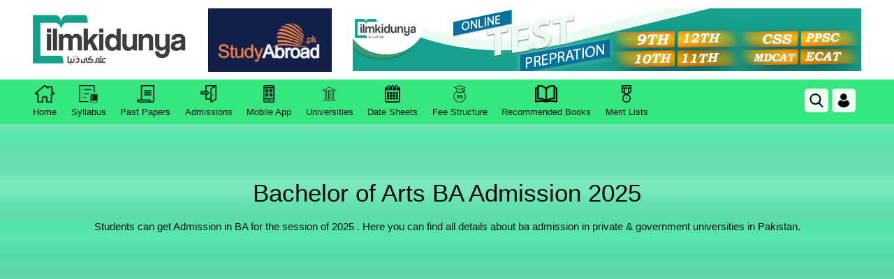

--- FILE ---
content_type: text/html; charset=utf-8
request_url: https://www.ilmkidunya.com/ba/admissions.aspx
body_size: 36405
content:
<!DOCTYPE html>
<html lang="en">
<head>
	
    <meta charset="utf-8">
    <meta http-equiv="X-UA-Compatible" content="IE=edge">
    <meta property="og:title" content="BA Admission 2025 | BA Private Admission | ADP Degree Admission" />
    <meta property="og:description" content="Students can get Admission in BA for the session of 2025 . Here you can find all details about ba admission in private &amp; government universities in Pakistan." />
    <meta property="og:image" content="" />
    <meta name="description" content="Students can get Admission in BA for the session of 2025 . Here you can find all details about ba admission in private &amp; government universities in Pakistan.">
    <meta name="keywords" content="ba admission 2025, ba admission details, ba admission last date, ba admission 2025, ba admission form, ba admission process for private and regular students, adp/ba admission 2025 , adp admission 2025, ba admission 2025, BA Admission Requirements, ADP/BA Admission Requirements 2025 , BA Admission Requirements | ADP/BA Admission Requirements 2025,University of Sindh BA Admission 2025,University of Sindh BA Admission 2025,University of Sindh BA Admission 2025,KUST B.A/B.Sc,,Peshawar University B.A/B.Sc Admission 2025,Punjab University ADP Science/Arts(B.A/B.Sc) Admission 2025,ADP/BA Admissions 2">
    <meta name="viewport" content="width=device-width, initial-scale=1">
    <title>BA Admission 2025 | BA Private Admission | ADP Degree Admission</title>

	<link rel="shortcut icon" href="/images-files/images/ikd-favicon.png">
	<meta name="theme-color" content="#11a48a">
	<style>.login-sigin-wraper{width:100%;height:100vh;position:fixed;top:0;left:0;background:rgb(0 0 0 / .8);z-index:-1;visibility:hidden;pointer-events:none;transition:all 0.3s ease-in-out}.login-sigin-wraper.visible{visibility:visible;z-index:111111;pointer-events:all}.log-pop-dilog{max-width:550px;width:100%;min-height:400px;position:absolute;top:50%;left:50%;transform:translate(-50%,-50%);background:#fff;box-shadow:0 0 10px rgb(0 0 0 / .1);padding:30px}.pop-logo img{max-width:150px}.pop-text-holder{margin-top:10px}.pop-text-holder h2,p{margin:0;padding:0}.log-btns-bx{margin-top:25px}.pop-btns{width:100%;height:50px;border-radius:5px;border:none;cursor:pointer;text-align:left;padding:5px 20px;background-color:#fff;align-content:center;box-shadow:rgb(0 0 0 / .24) 0 3px 8px;transition:all 0.3s ease-in-out}.pop-btns:hover{box-shadow:0 10px 36px rgb(0 0 0 / 8%);transform:translateY(-2px)}.pop-btns img{width:25px;margin-right:10px}.pop-btns.login-fb-btn{background-color:#4585F5;color:#fff;margin-top:13px}.pop-btns.login-fb-btn img{width:30px}.pop-btns span{font-size:16px;font-weight:500}.pop-register-btns{width:100%;border-radius:5px;height:40px;border:1px dashed gray;background-color:#fff;cursor:pointer;text-align:center;margin-top:10px;padding:7px 20px;transition:all 0.3s ease-in-out;font-size:16px}.pop-register-btns:hover{box-shadow:0 10px 36px rgb(0 0 0 / 8%);transform:translateY(-2px);background-color:#15a18d;color:#fff;border-color:#15a18d}#pop-close-btn{position:absolute;top:0;right:0;padding:6px 15px;background-color:red;font-size:16px;font-weight:600;color:white!important;cursor:pointer;font-size:20px;color:#000;transition:all 0.3s ease-in-out}#pop-close-btn:hover{background-color:#15a18d}a{background-color:#fff0}a:active,a:hover{outline:0}abbr[title]{border-bottom:1px dotted}b,strong{font-weight:700}dfn{font-style:italic}h1{font-size:2em;margin:.67em 0}mark{background:#ff0;color:#000}small{font-size:80%}sub,sup{font-size:75%;line-height:0;position:relative;vertical-align:baseline}sup{top:-.5em}sub{bottom:-.25em}img{border:0}svg:not(:root){overflow:hidden}figure{margin:1em 40px}hr{-webkit-box-sizing:content-box;-moz-box-sizing:content-box;box-sizing:content-box;height:0}pre{overflow:auto}code,kbd,pre,samp{font-family:monospace,monospace;font-size:1em}button,input,optgroup,select,textarea{color:inherit;font:inherit;margin:0}button{overflow:visible}button,select{text-transform:none}button,html input[type="button"],input[type="reset"],input[type="submit"]{-webkit-appearance:button;cursor:pointer}button[disabled],html input[disabled]{cursor:default}button::-moz-focus-inner,input::-moz-focus-inner{border:0;padding:0}input{line-height:normal}input[type="checkbox"],input[type="radio"]{-webkit-box-sizing:border-box;-moz-box-sizing:border-box;box-sizing:border-box;padding:0}input[type="number"]::-webkit-inner-spin-button,input[type="number"]::-webkit-outer-spin-button{height:auto}input[type="search"]{-webkit-appearance:textfield;-webkit-box-sizing:content-box;-moz-box-sizing:content-box;box-sizing:content-box}input[type="search"]::-webkit-search-cancel-button,input[type="search"]::-webkit-search-decoration{-webkit-appearance:none}fieldset{border:1px solid silver;margin:0 2px;padding:.35em .625em .75em}legend{border:0;padding:0}textarea{overflow:auto}optgroup{font-weight:700}table{border-collapse:collapse;border-spacing:0}td,th{padding:0}
		@media print{*,*:before,*:after{background:transparent!important;color:#000!important;-webkit-box-shadow:none!important;box-shadow:none!important;text-shadow:none!important}a,a:visited{text-decoration:underline}a[href]:after{content:" (" attr(href) ")"}abbr[title]:after{content:" (" attr(title) ")"}a[href^="#"]:after,a[href^="javascript:"]:after{content:""}pre,blockquote{border:1px solid #999;page-break-inside:avoid}thead{display:table-header-group}tr,img{page-break-inside:avoid}img{max-width:100%!important}p,h2,h3{orphans:3;widows:3}h2,h3{page-break-after:avoid}.navbar{display:none}.btn>.caret,.dropup>.btn>.caret{border-top-color:#000!important}.label{border:1px solid #000}.table{border-collapse:collapse!important}.table td,.table th{background-color:#fff!important}.table-bordered th,.table-bordered td{border:1px solid #ddd!important}}.glyphicon{position:relative;top:1px;display:inline-block;font-family:'Glyphicons Halflings';font-style:normal;font-weight:400;line-height:1;-webkit-font-smoothing:antialiased;-moz-osx-font-smoothing:grayscale}.glyphicon-asterisk:before{content:"\2a"}.glyphicon-plus:before{content:"\2b"}.glyphicon-euro:before,.glyphicon-eur:before{content:"\20ac"}.glyphicon-minus:before{content:"\2212"}.glyphicon-cloud:before{content:"\2601"}.glyphicon-envelope:before{content:"\2709"}.glyphicon-pencil:before{content:"\270f"}.glyphicon-glass:before{content:"\e001"}.glyphicon-music:before{content:"\e002"}.glyphicon-search:before{content:"\e003"}.glyphicon-heart:before{content:"\e005"}.glyphicon-star:before{content:"\e006"}.glyphicon-star-empty:before{content:"\e007"}.glyphicon-user:before{content:"\e008"}.glyphicon-film:before{content:"\e009"}.glyphicon-th-large:before{content:"\e010"}.glyphicon-th:before{content:"\e011"}.glyphicon-th-list:before{content:"\e012"}.glyphicon-ok:before{content:"\e013"}.glyphicon-remove:before{content:"\e014"}.glyphicon-zoom-in:before{content:"\e015"}.glyphicon-zoom-out:before{content:"\e016"}.glyphicon-off:before{content:"\e017"}.glyphicon-signal:before{content:"\e018"}.glyphicon-cog:before{content:"\e019"}.glyphicon-trash:before{content:"\e020"}.glyphicon-home:before{content:"\e021"}.glyphicon-file:before{content:"\e022"}.glyphicon-time:before{content:"\e023"}.glyphicon-road:before{content:"\e024"}.glyphicon-download-alt:before{content:"\e025"}.glyphicon-download:before{content:"\e026"}.glyphicon-upload:before{content:"\e027"}.glyphicon-inbox:before{content:"\e028"}.glyphicon-play-circle:before{content:"\e029"}.glyphicon-repeat:before{content:"\e030"}.glyphicon-refresh:before{content:"\e031"}.glyphicon-list-alt:before{content:"\e032"}.glyphicon-lock:before{content:"\e033"}.glyphicon-flag:before{content:"\e034"}.glyphicon-headphones:before{content:"\e035"}.glyphicon-volume-off:before{content:"\e036"}.glyphicon-volume-down:before{content:"\e037"}.glyphicon-volume-up:before{content:"\e038"}.glyphicon-qrcode:before{content:"\e039"}.glyphicon-barcode:before{content:"\e040"}.glyphicon-tag:before{content:"\e041"}.glyphicon-tags:before{content:"\e042"}.glyphicon-book:before{content:"\e043"}.glyphicon-bookmark:before{content:"\e044"}.glyphicon-print:before{content:"\e045"}.glyphicon-camera:before{content:"\e046"}.glyphicon-font:before{content:"\e047"}.glyphicon-bold:before{content:"\e048"}.glyphicon-italic:before{content:"\e049"}.glyphicon-text-height:before{content:"\e050"}.glyphicon-text-width:before{content:"\e051"}.glyphicon-align-left:before{content:"\e052"}.glyphicon-align-center:before{content:"\e053"}.glyphicon-align-right:before{content:"\e054"}.glyphicon-align-justify:before{content:"\e055"}.glyphicon-list:before{content:"\e056"}.glyphicon-indent-left:before{content:"\e057"}.glyphicon-indent-right:before{content:"\e058"}.glyphicon-facetime-video:before{content:"\e059"}.glyphicon-picture:before{content:"\e060"}.glyphicon-map-marker:before{content:"\e062"}.glyphicon-adjust:before{content:"\e063"}.glyphicon-tint:before{content:"\e064"}.glyphicon-edit:before{content:"\e065"}.glyphicon-share:before{content:"\e066"}.glyphicon-check:before{content:"\e067"}.glyphicon-move:before{content:"\e068"}.glyphicon-step-backward:before{content:"\e069"}.glyphicon-fast-backward:before{content:"\e070"}.glyphicon-backward:before{content:"\e071"}.glyphicon-play:before{content:"\e072"}.glyphicon-pause:before{content:"\e073"}.glyphicon-stop:before{content:"\e074"}.glyphicon-forward:before{content:"\e075"}.glyphicon-fast-forward:before{content:"\e076"}.glyphicon-step-forward:before{content:"\e077"}.glyphicon-eject:before{content:"\e078"}.glyphicon-chevron-left:before{content:"\e079"}.glyphicon-chevron-right:before{content:"\e080"}.glyphicon-plus-sign:before{content:"\e081"}.glyphicon-minus-sign:before{content:"\e082"}.glyphicon-remove-sign:before{content:"\e083"}.glyphicon-ok-sign:before{content:"\e084"}.glyphicon-question-sign:before{content:"\e085"}.glyphicon-info-sign:before{content:"\e086"}.glyphicon-screenshot:before{content:"\e087"}.glyphicon-remove-circle:before{content:"\e088"}.glyphicon-ok-circle:before{content:"\e089"}.glyphicon-ban-circle:before{content:"\e090"}.glyphicon-arrow-left:before{content:"\e091"}.glyphicon-arrow-right:before{content:"\e092"}.glyphicon-arrow-up:before{content:"\e093"}.glyphicon-arrow-down:before{content:"\e094"}.glyphicon-share-alt:before{content:"\e095"}.glyphicon-resize-full:before{content:"\e096"}.glyphicon-resize-small:before{content:"\e097"}.glyphicon-exclamation-sign:before{content:"\e101"}.glyphicon-gift:before{content:"\e102"}.glyphicon-leaf:before{content:"\e103"}.glyphicon-fire:before{content:"\e104"}.glyphicon-eye-open:before{content:"\e105"}.glyphicon-eye-close:before{content:"\e106"}.glyphicon-warning-sign:before{content:"\e107"}.glyphicon-plane:before{content:"\e108"}.glyphicon-calendar:before{content:"\e109"}.glyphicon-random:before{content:"\e110"}.glyphicon-comment:before{content:"\e111"}.glyphicon-magnet:before{content:"\e112"}.glyphicon-chevron-up:before{content:"\e113"}.glyphicon-chevron-down:before{content:"\e114"}.glyphicon-retweet:before{content:"\e115"}.glyphicon-shopping-cart:before{content:"\e116"}.glyphicon-folder-close:before{content:"\e117"}.glyphicon-folder-open:before{content:"\e118"}.glyphicon-resize-vertical:before{content:"\e119"}.glyphicon-resize-horizontal:before{content:"\e120"}.glyphicon-hdd:before{content:"\e121"}.glyphicon-bullhorn:before{content:"\e122"}.glyphicon-bell:before{content:"\e123"}.glyphicon-certificate:before{content:"\e124"}.glyphicon-thumbs-up:before{content:"\e125"}.glyphicon-thumbs-down:before{content:"\e126"}.glyphicon-hand-right:before{content:"\e127"}.glyphicon-hand-left:before{content:"\e128"}.glyphicon-hand-up:before{content:"\e129"}.glyphicon-hand-down:before{content:"\e130"}.glyphicon-circle-arrow-right:before{content:"\e131"}.glyphicon-circle-arrow-left:before{content:"\e132"}.glyphicon-circle-arrow-up:before{content:"\e133"}.glyphicon-circle-arrow-down:before{content:"\e134"}.glyphicon-globe:before{content:"\e135"}.glyphicon-wrench:before{content:"\e136"}.glyphicon-tasks:before{content:"\e137"}.glyphicon-filter:before{content:"\e138"}.glyphicon-briefcase:before{content:"\e139"}.glyphicon-fullscreen:before{content:"\e140"}.glyphicon-dashboard:before{content:"\e141"}.glyphicon-paperclip:before{content:"\e142"}.glyphicon-heart-empty:before{content:"\e143"}.glyphicon-link:before{content:"\e144"}.glyphicon-phone:before{content:"\e145"}.glyphicon-pushpin:before{content:"\e146"}.glyphicon-usd:before{content:"\e148"}.glyphicon-gbp:before{content:"\e149"}.glyphicon-sort:before{content:"\e150"}.glyphicon-sort-by-alphabet:before{content:"\e151"}.glyphicon-sort-by-alphabet-alt:before{content:"\e152"}.glyphicon-sort-by-order:before{content:"\e153"}.glyphicon-sort-by-order-alt:before{content:"\e154"}.glyphicon-sort-by-attributes:before{content:"\e155"}.glyphicon-sort-by-attributes-alt:before{content:"\e156"}.glyphicon-unchecked:before{content:"\e157"}.glyphicon-expand:before{content:"\e158"}.glyphicon-collapse-down:before{content:"\e159"}.glyphicon-collapse-up:before{content:"\e160"}.glyphicon-log-in:before{content:"\e161"}.glyphicon-flash:before{content:"\e162"}.glyphicon-log-out:before{content:"\e163"}.glyphicon-new-window:before{content:"\e164"}.glyphicon-record:before{content:"\e165"}.glyphicon-save:before{content:"\e166"}.glyphicon-open:before{content:"\e167"}.glyphicon-saved:before{content:"\e168"}.glyphicon-import:before{content:"\e169"}.glyphicon-export:before{content:"\e170"}.glyphicon-send:before{content:"\e171"}.glyphicon-floppy-disk:before{content:"\e172"}.glyphicon-floppy-saved:before{content:"\e173"}.glyphicon-floppy-remove:before{content:"\e174"}.glyphicon-floppy-save:before{content:"\e175"}.glyphicon-floppy-open:before{content:"\e176"}.glyphicon-credit-card:before{content:"\e177"}.glyphicon-transfer:before{content:"\e178"}.glyphicon-cutlery:before{content:"\e179"}.glyphicon-header:before{content:"\e180"}.glyphicon-compressed:before{content:"\e181"}.glyphicon-earphone:before{content:"\e182"}.glyphicon-phone-alt:before{content:"\e183"}.glyphicon-tower:before{content:"\e184"}.glyphicon-stats:before{content:"\e185"}.glyphicon-sd-video:before{content:"\e186"}.glyphicon-hd-video:before{content:"\e187"}.glyphicon-subtitles:before{content:"\e188"}.glyphicon-sound-stereo:before{content:"\e189"}.glyphicon-sound-dolby:before{content:"\e190"}.glyphicon-sound-5-1:before{content:"\e191"}.glyphicon-sound-6-1:before{content:"\e192"}.glyphicon-sound-7-1:before{content:"\e193"}.glyphicon-copyright-mark:before{content:"\e194"}.glyphicon-registration-mark:before{content:"\e195"}.glyphicon-cloud-download:before{content:"\e197"}.glyphicon-cloud-upload:before{content:"\e198"}.glyphicon-tree-conifer:before{content:"\e199"}.glyphicon-tree-deciduous:before{content:"\e200"}.glyphicon-cd:before{content:"\e201"}.glyphicon-save-file:before{content:"\e202"}.glyphicon-open-file:before{content:"\e203"}.glyphicon-level-up:before{content:"\e204"}.glyphicon-copy:before{content:"\e205"}.glyphicon-paste:before{content:"\e206"}.glyphicon-alert:before{content:"\e209"}.glyphicon-equalizer:before{content:"\e210"}.glyphicon-king:before{content:"\e211"}.glyphicon-queen:before{content:"\e212"}.glyphicon-pawn:before{content:"\e213"}.glyphicon-bishop:before{content:"\e214"}.glyphicon-knight:before{content:"\e215"}.glyphicon-baby-formula:before{content:"\e216"}.glyphicon-tent:before{content:"\26fa"}.glyphicon-blackboard:before{content:"\e218"}.glyphicon-bed:before{content:"\e219"}.glyphicon-apple:before{content:"\f8ff"}.glyphicon-erase:before{content:"\e221"}.glyphicon-hourglass:before{content:"\231b"}.glyphicon-lamp:before{content:"\e223"}.glyphicon-duplicate:before{content:"\e224"}.glyphicon-piggy-bank:before{content:"\e225"}.glyphicon-scissors:before{content:"\e226"}.glyphicon-bitcoin:before{content:"\e227"}.glyphicon-btc:before{content:"\e227"}.glyphicon-xbt:before{content:"\e227"}.glyphicon-yen:before{content:"\00a5"}.glyphicon-jpy:before{content:"\00a5"}.glyphicon-ruble:before{content:"\20bd"}.glyphicon-rub:before{content:"\20bd"}.glyphicon-scale:before{content:"\e230"}.glyphicon-ice-lolly:before{content:"\e231"}.glyphicon-ice-lolly-tasted:before{content:"\e232"}.glyphicon-education:before{content:"\e233"}.glyphicon-option-horizontal:before{content:"\e234"}.glyphicon-option-vertical:before{content:"\e235"}.glyphicon-menu-hamburger:before{content:"\e236"}.glyphicon-modal-window:before{content:"\e237"}.glyphicon-oil:before{content:"\e238"}.glyphicon-grain:before{content:"\e239"}.glyphicon-sunglasses:before{content:"\e240"}.glyphicon-text-size:before{content:"\e241"}.glyphicon-text-color:before{content:"\e242"}.glyphicon-text-background:before{content:"\e243"}.glyphicon-object-align-top:before{content:"\e244"}.glyphicon-object-align-bottom:before{content:"\e245"}.glyphicon-object-align-horizontal:before{content:"\e246"}.glyphicon-object-align-left:before{content:"\e247"}.glyphicon-object-align-vertical:before{content:"\e248"}.glyphicon-object-align-right:before{content:"\e249"}.glyphicon-triangle-right:before{content:"\e250"}.glyphicon-triangle-left:before{content:"\e251"}.glyphicon-triangle-bottom:before{content:"\e252"}.glyphicon-triangle-top:before{content:"\e253"}.glyphicon-console:before{content:"\e254"}.glyphicon-superscript:before{content:"\e255"}.glyphicon-subscript:before{content:"\e256"}.glyphicon-menu-left:before{content:"\e257"}.glyphicon-menu-right:before{content:"\e258"}.glyphicon-menu-down:before{content:"\e259"}.glyphicon-menu-up:before{content:"\e260"}*{-webkit-box-sizing:border-box;-moz-box-sizing:border-box;box-sizing:border-box}*:before,*:after{-webkit-box-sizing:border-box;-moz-box-sizing:border-box;box-sizing:border-box}html{font-size:10px;-webkit-tap-highlight-color:#fff0}body{font-family:"Helvetica Neue",Helvetica,Arial,sans-serif;font-size:14px;line-height:1.42857143;color:#333;background-color:#fff}input,button,select,textarea{font-family:inherit;font-size:inherit;line-height:inherit}a{color:#337ab7;text-decoration:none}a:hover,a:focus{color:#23527c;text-decoration:underline}a:focus{outline:thin dotted;outline:5px auto -webkit-focus-ring-color;outline-offset:-2px}figure{margin:0}img{vertical-align:middle}.img-responsive,.thumbnail>img,.thumbnail a>img,.carousel-inner>.item>img,.carousel-inner>.item>a>img{display:block;max-width:100%;height:auto}.img-rounded{border-radius:6px}.img-thumbnail{padding:4px;line-height:1.42857143;background-color:#fff;border:1px solid #ddd;border-radius:4px;-webkit-transition:all 0.2s ease-in-out;-o-transition:all 0.2s ease-in-out;transition:all 0.2s ease-in-out;display:inline-block;max-width:100%;height:auto}.img-circle{border-radius:50%}hr{margin-top:20px;margin-bottom:20px;border:0;border-top:1px solid #eee}.sr-only{position:absolute;width:1px;height:1px;margin:-1px;padding:0;overflow:hidden;clip:rect(0,0,0,0);border:0}.sr-only-focusable:active,.sr-only-focusable:focus{position:static;width:auto;height:auto;margin:0;overflow:visible;clip:auto}[role="button"]{cursor:pointer}h1,h2,h3,h4,h5,h6,.h1,.h2,.h3,.h4,.h5,.h6{font-family:inherit;font-weight:500;line-height:1.1;color:inherit}h1 small,h2 small,h3 small,h4 small,h5 small,h6 small,.h1 small,.h2 small,.h3 small,.h4 small,.h5 small,.h6 small,h1 .small,h2 .small,h3 .small,h4 .small,h5 .small,h6 .small,.h1 .small,.h2 .small,.h3 .small,.h4 .small,.h5 .small,.h6 .small{font-weight:400;line-height:1;color:#777}h1,.h1,h2,.h2,h3,.h3{margin-top:20px;margin-bottom:10px}h1 small,.h1 small,h2 small,.h2 small,h3 small,.h3 small,h1 .small,.h1 .small,h2 .small,.h2 .small,h3 .small,.h3 .small{font-size:65%}h4,.h4,h5,.h5,h6,.h6{margin-top:10px;margin-bottom:10px}h4 small,.h4 small,h5 small,.h5 small,h6 small,.h6 small,h4 .small,.h4 .small,h5 .small,.h5 .small,h6 .small,.h6 .small{font-size:75%}h1,.h1{font-size:36px}h2,.h2{font-size:30px}h3,.h3{font-size:24px}h4,.h4{font-size:18px}h5,.h5{font-size:14px}h6,.h6{font-size:12px}p{margin:0 0 10px}.lead{margin-bottom:20px;font-size:16px;font-weight:300;line-height:1.4}@media (min-width:768px){.lead{font-size:21px}}small,.small{font-size:85%}mark,.mark{background-color:#fcf8e3;padding:.2em}.text-left{text-align:left}.text-right{text-align:right}.text-center{text-align:center}.text-justify{text-align:justify}.text-nowrap{white-space:nowrap}.text-lowercase{text-transform:lowercase}.text-uppercase{text-transform:uppercase}.text-capitalize{text-transform:capitalize}.text-muted{color:#777}.text-primary{color:#337ab7}a.text-primary:hover,a.text-primary:focus{color:#286090}.text-success{color:#3c763d}a.text-success:hover,a.text-success:focus{color:#2b542c}.text-info{color:#31708f}a.text-info:hover,a.text-info:focus{color:#245269}.text-warning{color:#8a6d3b}a.text-warning:hover,a.text-warning:focus{color:#66512c}.text-danger{color:#a94442}a.text-danger:hover,a.text-danger:focus{color:#843534}.bg-primary{color:#fff;background-color:#337ab7}a.bg-primary:hover,a.bg-primary:focus{background-color:#286090}.bg-success{background-color:#dff0d8}a.bg-success:hover,a.bg-success:focus{background-color:#c1e2b3}.bg-info{background-color:#d9edf7}a.bg-info:hover,a.bg-info:focus{background-color:#afd9ee}.bg-warning{background-color:#fcf8e3}a.bg-warning:hover,a.bg-warning:focus{background-color:#f7ecb5}.bg-danger{background-color:#f2dede}a.bg-danger:hover,a.bg-danger:focus{background-color:#e4b9b9}.page-header{padding-bottom:9px;margin:40px 0 20px;border-bottom:1px solid #eee}ul,ol{margin-top:0;margin-bottom:10px}ul ul,ol ul,ul ol,ol ol{margin-bottom:0}.list-unstyled{padding-left:0;list-style:none}.list-inline{padding-left:0;list-style:none;margin-left:-5px}.list-inline>li{display:inline-block;padding-left:5px;padding-right:5px}dl{margin-top:0;margin-bottom:20px}dt,dd{line-height:1.42857143}dt{font-weight:700}dd{margin-left:0}@media (min-width:768px){.dl-horizontal dt{float:left;width:160px;clear:left;text-align:right;overflow:hidden;text-overflow:ellipsis;white-space:nowrap}.dl-horizontal dd{margin-left:180px}}abbr[title],abbr[data-original-title]{cursor:help;border-bottom:1px dotted #777}.initialism{font-size:90%;text-transform:uppercase}blockquote{padding:10px 20px;margin:0 0 20px;font-size:17.5px;border-left:5px solid #eee}blockquote p:last-child,blockquote ul:last-child,blockquote ol:last-child{margin-bottom:0}blockquote footer,blockquote small,blockquote .small{display:block;font-size:80%;line-height:1.42857143;color:#777}blockquote footer:before,blockquote small:before,blockquote .small:before{content:'\2014 \00A0'}.blockquote-reverse,blockquote.pull-right{padding-right:15px;padding-left:0;border-right:5px solid #eee;border-left:0;text-align:right}.blockquote-reverse footer:before,blockquote.pull-right footer:before,.blockquote-reverse small:before,blockquote.pull-right small:before,.blockquote-reverse .small:before,blockquote.pull-right .small:before{content:''}.blockquote-reverse footer:after,blockquote.pull-right footer:after,.blockquote-reverse small:after,blockquote.pull-right small:after,.blockquote-reverse .small:after,blockquote.pull-right .small:after{content:'\00A0 \2014'}address{margin-bottom:20px;font-style:normal;line-height:1.42857143}code,kbd,pre,samp{font-family:Menlo,Monaco,Consolas,"Courier New",monospace}code{padding:2px 4px;font-size:90%;color:#c7254e;background-color:#f9f2f4;border-radius:4px}kbd{padding:2px 4px;font-size:90%;color:#fff;background-color:#333;border-radius:3px;-webkit-box-shadow:inset 0 -1px 0 rgb(0 0 0 / .25);box-shadow:inset 0 -1px 0 rgb(0 0 0 / .25)}kbd kbd{padding:0;font-size:100%;font-weight:700;-webkit-box-shadow:none;box-shadow:none}pre{display:block;padding:9.5px;margin:0 0 10px;font-size:13px;line-height:1.42857143;word-break:break-all;word-wrap:break-word;color:#333;background-color:#f5f5f5;border:1px solid #ccc;border-radius:4px}pre code{padding:0;font-size:inherit;color:inherit;white-space:pre-wrap;background-color:#fff0;border-radius:0}.pre-scrollable{max-height:340px;overflow-y:scroll}.container{margin-right:auto;margin-left:auto;padding-left:15px;padding-right:15px}@media (min-width:768px){.container{width:750px}}@media (min-width:992px){.container{width:970px}}@media (min-width:1200px){.container{width:1170px}}.container-fluid{margin-right:auto;margin-left:auto;padding-left:15px;padding-right:15px}.row{margin-left:-15px;margin-right:-15px}.col-xs-1,.col-sm-1,.col-md-1,.col-lg-1,.col-xs-2,.col-sm-2,.col-md-2,.col-lg-2,.col-xs-3,.col-sm-3,.col-md-3,.col-lg-3,.col-xs-4,.col-sm-4,.col-md-4,.col-lg-4,.col-xs-5,.col-sm-5,.col-md-5,.col-lg-5,.col-xs-6,.col-sm-6,.col-md-6,.col-lg-6,.col-xs-7,.col-sm-7,.col-md-7,.col-lg-7,.col-xs-8,.col-sm-8,.col-md-8,.col-lg-8,.col-xs-9,.col-sm-9,.col-md-9,.col-lg-9,.col-xs-10,.col-sm-10,.col-md-10,.col-lg-10,.col-xs-11,.col-sm-11,.col-md-11,.col-lg-11,.col-xs-12,.col-sm-12,.col-md-12,.col-lg-12{position:relative;min-height:1px;padding-left:15px;padding-right:15px}.col-xs-1,.col-xs-2,.col-xs-3,.col-xs-4,.col-xs-5,.col-xs-6,.col-xs-7,.col-xs-8,.col-xs-9,.col-xs-10,.col-xs-11,.col-xs-12{float:left}.col-xs-12{width:100%}.col-xs-11{width:91.66666667%}.col-xs-10{width:83.33333333%}.col-xs-9{width:75%}.col-xs-8{width:66.66666667%}.col-xs-7{width:58.33333333%}.col-xs-6{width:50%}.col-xs-5{width:41.66666667%}.col-xs-4{width:33.33333333%}.col-xs-3{width:25%}.col-xs-2{width:16.66666667%}.col-xs-1{width:8.33333333%}.col-xs-pull-12{right:100%}.col-xs-pull-11{right:91.66666667%}.col-xs-pull-10{right:83.33333333%}.col-xs-pull-9{right:75%}.col-xs-pull-8{right:66.66666667%}.col-xs-pull-7{right:58.33333333%}.col-xs-pull-6{right:50%}.col-xs-pull-5{right:41.66666667%}.col-xs-pull-4{right:33.33333333%}.col-xs-pull-3{right:25%}.col-xs-pull-2{right:16.66666667%}.col-xs-pull-1{right:8.33333333%}.col-xs-pull-0{right:auto}.col-xs-push-12{left:100%}.col-xs-push-11{left:91.66666667%}.col-xs-push-10{left:83.33333333%}.col-xs-push-9{left:75%}.col-xs-push-8{left:66.66666667%}.col-xs-push-7{left:58.33333333%}.col-xs-push-6{left:50%}.col-xs-push-5{left:41.66666667%}.col-xs-push-4{left:33.33333333%}.col-xs-push-3{left:25%}.col-xs-push-2{left:16.66666667%}.col-xs-push-1{left:8.33333333%}.col-xs-push-0{left:auto}.col-xs-offset-12{margin-left:100%}.col-xs-offset-11{margin-left:91.66666667%}.col-xs-offset-10{margin-left:83.33333333%}.col-xs-offset-9{margin-left:75%}.col-xs-offset-8{margin-left:66.66666667%}.col-xs-offset-7{margin-left:58.33333333%}.col-xs-offset-6{margin-left:50%}.col-xs-offset-5{margin-left:41.66666667%}.col-xs-offset-4{margin-left:33.33333333%}.col-xs-offset-3{margin-left:25%}.col-xs-offset-2{margin-left:16.66666667%}.col-xs-offset-1{margin-left:8.33333333%}.col-xs-offset-0{margin-left:0%}@media (min-width:768px){.col-sm-1,.col-sm-2,.col-sm-3,.col-sm-4,.col-sm-5,.col-sm-6,.col-sm-7,.col-sm-8,.col-sm-9,.col-sm-10,.col-sm-11,.col-sm-12{float:left}.col-sm-12{width:100%}.col-sm-11{width:91.66666667%}.col-sm-10{width:83.33333333%}.col-sm-9{width:75%}.col-sm-8{width:66.66666667%}.col-sm-7{width:58.33333333%}.col-sm-6{width:50%}.col-sm-5{width:41.66666667%}.col-sm-4{width:33.33333333%}.col-sm-3{width:25%}.col-sm-2{width:16.66666667%}.col-sm-1{width:8.33333333%}.col-sm-pull-12{right:100%}.col-sm-pull-11{right:91.66666667%}.col-sm-pull-10{right:83.33333333%}.col-sm-pull-9{right:75%}.col-sm-pull-8{right:66.66666667%}.col-sm-pull-7{right:58.33333333%}.col-sm-pull-6{right:50%}.col-sm-pull-5{right:41.66666667%}.col-sm-pull-4{right:33.33333333%}.col-sm-pull-3{right:25%}.col-sm-pull-2{right:16.66666667%}.col-sm-pull-1{right:8.33333333%}.col-sm-pull-0{right:auto}.col-sm-push-12{left:100%}.col-sm-push-11{left:91.66666667%}.col-sm-push-10{left:83.33333333%}.col-sm-push-9{left:75%}.col-sm-push-8{left:66.66666667%}.col-sm-push-7{left:58.33333333%}.col-sm-push-6{left:50%}.col-sm-push-5{left:41.66666667%}.col-sm-push-4{left:33.33333333%}.col-sm-push-3{left:25%}.col-sm-push-2{left:16.66666667%}.col-sm-push-1{left:8.33333333%}.col-sm-push-0{left:auto}.col-sm-offset-12{margin-left:100%}.col-sm-offset-11{margin-left:91.66666667%}.col-sm-offset-10{margin-left:83.33333333%}.col-sm-offset-9{margin-left:75%}.col-sm-offset-8{margin-left:66.66666667%}.col-sm-offset-7{margin-left:58.33333333%}.col-sm-offset-6{margin-left:50%}.col-sm-offset-5{margin-left:41.66666667%}.col-sm-offset-4{margin-left:33.33333333%}.col-sm-offset-3{margin-left:25%}.col-sm-offset-2{margin-left:16.66666667%}.col-sm-offset-1{margin-left:8.33333333%}.col-sm-offset-0{margin-left:0%}}@media (min-width:992px){.col-md-1,.col-md-2,.col-md-3,.col-md-4,.col-md-5,.col-md-6,.col-md-7,.col-md-8,.col-md-9,.col-md-10,.col-md-11,.col-md-12{float:left}.col-md-12{width:100%}.col-md-11{width:91.66666667%}.col-md-10{width:83.33333333%}.col-md-9{width:75%}.col-md-8{width:66.66666667%}.col-md-7{width:58.33333333%}.col-md-6{width:50%}.col-md-5{width:41.66666667%}.col-md-4{width:33.33333333%}.col-md-3{width:25%}.col-md-2{width:16.66666667%}.col-md-1{width:8.33333333%}.col-md-pull-12{right:100%}.col-md-pull-11{right:91.66666667%}.col-md-pull-10{right:83.33333333%}.col-md-pull-9{right:75%}.col-md-pull-8{right:66.66666667%}.col-md-pull-7{right:58.33333333%}.col-md-pull-6{right:50%}.col-md-pull-5{right:41.66666667%}.col-md-pull-4{right:33.33333333%}.col-md-pull-3{right:25%}.col-md-pull-2{right:16.66666667%}.col-md-pull-1{right:8.33333333%}.col-md-pull-0{right:auto}.col-md-push-12{left:100%}.col-md-push-11{left:91.66666667%}.col-md-push-10{left:83.33333333%}.col-md-push-9{left:75%}.col-md-push-8{left:66.66666667%}.col-md-push-7{left:58.33333333%}.col-md-push-6{left:50%}.col-md-push-5{left:41.66666667%}.col-md-push-4{left:33.33333333%}.col-md-push-3{left:25%}.col-md-push-2{left:16.66666667%}.col-md-push-1{left:8.33333333%}.col-md-push-0{left:auto}.col-md-offset-12{margin-left:100%}.col-md-offset-11{margin-left:91.66666667%}.col-md-offset-10{margin-left:83.33333333%}.col-md-offset-9{margin-left:75%}.col-md-offset-8{margin-left:66.66666667%}.col-md-offset-7{margin-left:58.33333333%}.col-md-offset-6{margin-left:50%}.col-md-offset-5{margin-left:41.66666667%}.col-md-offset-4{margin-left:33.33333333%}.col-md-offset-3{margin-left:25%}.col-md-offset-2{margin-left:16.66666667%}.col-md-offset-1{margin-left:8.33333333%}.col-md-offset-0{margin-left:0%}}@media (min-width:1200px){.col-lg-1,.col-lg-2,.col-lg-3,.col-lg-4,.col-lg-5,.col-lg-6,.col-lg-7,.col-lg-8,.col-lg-9,.col-lg-10,.col-lg-11,.col-lg-12{float:left}.col-lg-12{width:100%}.col-lg-11{width:91.66666667%}.col-lg-10{width:83.33333333%}.col-lg-9{width:75%}.col-lg-8{width:66.66666667%}.col-lg-7{width:58.33333333%}.col-lg-6{width:50%}.col-lg-5{width:41.66666667%}.col-lg-4{width:33.33333333%}.col-lg-3{width:25%}.col-lg-2{width:16.66666667%}.col-lg-1{width:8.33333333%}.col-lg-pull-12{right:100%}.col-lg-pull-11{right:91.66666667%}.col-lg-pull-10{right:83.33333333%}.col-lg-pull-9{right:75%}.col-lg-pull-8{right:66.66666667%}.col-lg-pull-7{right:58.33333333%}.col-lg-pull-6{right:50%}.col-lg-pull-5{right:41.66666667%}.col-lg-pull-4{right:33.33333333%}.col-lg-pull-3{right:25%}.col-lg-pull-2{right:16.66666667%}.col-lg-pull-1{right:8.33333333%}.col-lg-pull-0{right:auto}.col-lg-push-12{left:100%}.col-lg-push-11{left:91.66666667%}.col-lg-push-10{left:83.33333333%}.col-lg-push-9{left:75%}.col-lg-push-8{left:66.66666667%}.col-lg-push-7{left:58.33333333%}.col-lg-push-6{left:50%}.col-lg-push-5{left:41.66666667%}.col-lg-push-4{left:33.33333333%}.col-lg-push-3{left:25%}.col-lg-push-2{left:16.66666667%}.col-lg-push-1{left:8.33333333%}.col-lg-push-0{left:auto}.col-lg-offset-12{margin-left:100%}.col-lg-offset-11{margin-left:91.66666667%}.col-lg-offset-10{margin-left:83.33333333%}.col-lg-offset-9{margin-left:75%}.col-lg-offset-8{margin-left:66.66666667%}.col-lg-offset-7{margin-left:58.33333333%}.col-lg-offset-6{margin-left:50%}.col-lg-offset-5{margin-left:41.66666667%}.col-lg-offset-4{margin-left:33.33333333%}.col-lg-offset-3{margin-left:25%}.col-lg-offset-2{margin-left:16.66666667%}.col-lg-offset-1{margin-left:8.33333333%}.col-lg-offset-0{margin-left:0%}}table{background-color:#fff0}caption{padding-top:8px;padding-bottom:8px;color:#777;text-align:left}th{text-align:left}.table{width:100%;max-width:100%;margin-bottom:20px}.table>thead>tr>th,.table>tbody>tr>th,.table>tfoot>tr>th,.table>thead>tr>td,.table>tbody>tr>td,.table>tfoot>tr>td{padding:8px;line-height:1.42857143;vertical-align:top;border-top:1px solid #ddd}.table>thead>tr>th{vertical-align:bottom;border-bottom:2px solid #ddd}.table>caption+thead>tr:first-child>th,.table>colgroup+thead>tr:first-child>th,.table>thead:first-child>tr:first-child>th,.table>caption+thead>tr:first-child>td,.table>colgroup+thead>tr:first-child>td,.table>thead:first-child>tr:first-child>td{border-top:0}.table>tbody+tbody{border-top:2px solid #ddd}.table .table{background-color:#fff}.table-condensed>thead>tr>th,.table-condensed>tbody>tr>th,.table-condensed>tfoot>tr>th,.table-condensed>thead>tr>td,.table-condensed>tbody>tr>td,.table-condensed>tfoot>tr>td{padding:5px}.table-bordered{border:1px solid #ddd}.table-bordered>thead>tr>th,.table-bordered>tbody>tr>th,.table-bordered>tfoot>tr>th,.table-bordered>thead>tr>td,.table-bordered>tbody>tr>td,.table-bordered>tfoot>tr>td{border:1px solid #ddd}.table-bordered>thead>tr>th,.table-bordered>thead>tr>td{border-bottom-width:2px}.table-striped>tbody>tr:nth-of-type(odd){background-color:#f9f9f9}.table-hover>tbody>tr:hover{background-color:#f5f5f5}table col[class*="col-"]{position:static;float:none;display:table-column}table td[class*="col-"],table th[class*="col-"]{position:static;float:none;display:table-cell}.table>thead>tr>td.active,.table>tbody>tr>td.active,.table>tfoot>tr>td.active,.table>thead>tr>th.active,.table>tbody>tr>th.active,.table>tfoot>tr>th.active,.table>thead>tr.active>td,.table>tbody>tr.active>td,.table>tfoot>tr.active>td,.table>thead>tr.active>th,.table>tbody>tr.active>th,.table>tfoot>tr.active>th{background-color:#f5f5f5}.table-hover>tbody>tr>td.active:hover,.table-hover>tbody>tr>th.active:hover,.table-hover>tbody>tr.active:hover>td,.table-hover>tbody>tr:hover>.active,.table-hover>tbody>tr.active:hover>th{background-color:#e8e8e8}.table>thead>tr>td.success,.table>tbody>tr>td.success,.table>tfoot>tr>td.success,.table>thead>tr>th.success,.table>tbody>tr>th.success,.table>tfoot>tr>th.success,.table>thead>tr.success>td,.table>tbody>tr.success>td,.table>tfoot>tr.success>td,.table>thead>tr.success>th,.table>tbody>tr.success>th,.table>tfoot>tr.success>th{background-color:#dff0d8}.table-hover>tbody>tr>td.success:hover,.table-hover>tbody>tr>th.success:hover,.table-hover>tbody>tr.success:hover>td,.table-hover>tbody>tr:hover>.success,.table-hover>tbody>tr.success:hover>th{background-color:#d0e9c6}.table>thead>tr>td.info,.table>tbody>tr>td.info,.table>tfoot>tr>td.info,.table>thead>tr>th.info,.table>tbody>tr>th.info,.table>tfoot>tr>th.info,.table>thead>tr.info>td,.table>tbody>tr.info>td,.table>tfoot>tr.info>td,.table>thead>tr.info>th,.table>tbody>tr.info>th,.table>tfoot>tr.info>th{background-color:#d9edf7}.table-hover>tbody>tr>td.info:hover,.table-hover>tbody>tr>th.info:hover,.table-hover>tbody>tr.info:hover>td,.table-hover>tbody>tr:hover>.info,.table-hover>tbody>tr.info:hover>th{background-color:#c4e3f3}.table>thead>tr>td.warning,.table>tbody>tr>td.warning,.table>tfoot>tr>td.warning,.table>thead>tr>th.warning,.table>tbody>tr>th.warning,.table>tfoot>tr>th.warning,.table>thead>tr.warning>td,.table>tbody>tr.warning>td,.table>tfoot>tr.warning>td,.table>thead>tr.warning>th,.table>tbody>tr.warning>th,.table>tfoot>tr.warning>th{background-color:#fcf8e3}.table-hover>tbody>tr>td.warning:hover,.table-hover>tbody>tr>th.warning:hover,.table-hover>tbody>tr.warning:hover>td,.table-hover>tbody>tr:hover>.warning,.table-hover>tbody>tr.warning:hover>th{background-color:#faf2cc}.table>thead>tr>td.danger,.table>tbody>tr>td.danger,.table>tfoot>tr>td.danger,.table>thead>tr>th.danger,.table>tbody>tr>th.danger,.table>tfoot>tr>th.danger,.table>thead>tr.danger>td,.table>tbody>tr.danger>td,.table>tfoot>tr.danger>td,.table>thead>tr.danger>th,.table>tbody>tr.danger>th,.table>tfoot>tr.danger>th{background-color:#f2dede}.table-hover>tbody>tr>td.danger:hover,.table-hover>tbody>tr>th.danger:hover,.table-hover>tbody>tr.danger:hover>td,.table-hover>tbody>tr:hover>.danger,.table-hover>tbody>tr.danger:hover>th{background-color:#ebcccc}.table-responsive{overflow-x:auto;min-height:.01%}@media screen and (max-width:767px){.table-responsive{width:100%;margin-bottom:15px;overflow-y:hidden;-ms-overflow-style:-ms-autohiding-scrollbar;border:1px solid #ddd}.table-responsive>.table{margin-bottom:0}.table-responsive>.table>thead>tr>th,.table-responsive>.table>tbody>tr>th,.table-responsive>.table>tfoot>tr>th,.table-responsive>.table>thead>tr>td,.table-responsive>.table>tbody>tr>td,.table-responsive>.table>tfoot>tr>td{white-space:nowrap}.table-responsive>.table-bordered{border:0}.table-responsive>.table-bordered>thead>tr>th:first-child,.table-responsive>.table-bordered>tbody>tr>th:first-child,.table-responsive>.table-bordered>tfoot>tr>th:first-child,.table-responsive>.table-bordered>thead>tr>td:first-child,.table-responsive>.table-bordered>tbody>tr>td:first-child,.table-responsive>.table-bordered>tfoot>tr>td:first-child{border-left:0}.table-responsive>.table-bordered>thead>tr>th:last-child,.table-responsive>.table-bordered>tbody>tr>th:last-child,.table-responsive>.table-bordered>tfoot>tr>th:last-child,.table-responsive>.table-bordered>thead>tr>td:last-child,.table-responsive>.table-bordered>tbody>tr>td:last-child,.table-responsive>.table-bordered>tfoot>tr>td:last-child{border-right:0}.table-responsive>.table-bordered>tbody>tr:last-child>th,.table-responsive>.table-bordered>tfoot>tr:last-child>th,.table-responsive>.table-bordered>tbody>tr:last-child>td,.table-responsive>.table-bordered>tfoot>tr:last-child>td{border-bottom:0}}fieldset{padding:0;margin:0;border:0;min-width:0}legend{display:block;width:100%;padding:0;margin-bottom:20px;font-size:21px;line-height:inherit;color:#333;border:0;border-bottom:1px solid #e5e5e5}label{display:inline-block;max-width:100%;margin-bottom:5px;font-weight:700}input[type="search"]{-webkit-box-sizing:border-box;-moz-box-sizing:border-box;box-sizing:border-box}input[type="radio"],input[type="checkbox"]{margin:4px 0 0;margin-top:1px \9;line-height:normal}input[type="file"]{display:block}input[type="range"]{display:block;width:100%}select[multiple],select[size]{height:auto}input[type="file"]:focus,input[type="radio"]:focus,input[type="checkbox"]:focus{outline:thin dotted;outline:5px auto -webkit-focus-ring-color;outline-offset:-2px}output{display:block;padding-top:7px;font-size:14px;line-height:1.42857143;color:#555}.form-control{display:block;width:100%;height:34px;padding:6px 12px;font-size:14px;line-height:1.42857143;color:#555;background-color:#fff;background-image:none;border:1px solid #ccc;border-radius:4px;-webkit-box-shadow:inset 0 1px 1px rgb(0 0 0 / .075);box-shadow:inset 0 1px 1px rgb(0 0 0 / .075);-webkit-transition:border-color ease-in-out .15s,-webkit-box-shadow ease-in-out .15s;-o-transition:border-color ease-in-out .15s,box-shadow ease-in-out .15s;transition:border-color ease-in-out .15s,box-shadow ease-in-out .15s}.form-control:focus{border-color:#66afe9;outline:0;-webkit-box-shadow:inset 0 1px 1px rgb(0 0 0 / .075),0 0 8px rgb(102 175 233 / .6);box-shadow:inset 0 1px 1px rgb(0 0 0 / .075),0 0 8px rgb(102 175 233 / .6)}.form-control::-moz-placeholder{color:#999;opacity:1}.form-control:-ms-input-placeholder{color:#999}.form-control::-webkit-input-placeholder{color:#999}.form-control[disabled],.form-control[readonly],fieldset[disabled] .form-control{background-color:#eee;opacity:1}.form-control[disabled],fieldset[disabled] .form-control{cursor:not-allowed}textarea.form-control{height:auto}input[type="search"]{-webkit-appearance:none}@media screen and (-webkit-min-device-pixel-ratio:0){input[type="date"].form-control,input[type="time"].form-control,input[type="datetime-local"].form-control,input[type="month"].form-control{line-height:34px}input[type="date"].input-sm,input[type="time"].input-sm,input[type="datetime-local"].input-sm,input[type="month"].input-sm,.input-group-sm input[type="date"],.input-group-sm input[type="time"],.input-group-sm input[type="datetime-local"],.input-group-sm input[type="month"]{line-height:30px}input[type="date"].input-lg,input[type="time"].input-lg,input[type="datetime-local"].input-lg,input[type="month"].input-lg,.input-group-lg input[type="date"],.input-group-lg input[type="time"],.input-group-lg input[type="datetime-local"],.input-group-lg input[type="month"]{line-height:46px}}.form-group{margin-bottom:15px}.radio,.checkbox{position:relative;display:block;margin-top:10px;margin-bottom:10px}.radio label,.checkbox label{min-height:20px;padding-left:20px;margin-bottom:0;font-weight:400;cursor:pointer}.radio input[type="radio"],.radio-inline input[type="radio"],.checkbox input[type="checkbox"],.checkbox-inline input[type="checkbox"]{position:absolute;margin-left:-20px;margin-top:4px \9}.radio+.radio,.checkbox+.checkbox{margin-top:-5px}.radio-inline,.checkbox-inline{position:relative;display:inline-block;padding-left:20px;margin-bottom:0;vertical-align:middle;font-weight:400;cursor:pointer}.radio-inline+.radio-inline,.checkbox-inline+.checkbox-inline{margin-top:0;margin-left:10px}input[type="radio"][disabled],input[type="checkbox"][disabled],input[type="radio"].disabled,input[type="checkbox"].disabled,fieldset[disabled] input[type="radio"],fieldset[disabled] input[type="checkbox"]{cursor:not-allowed}.radio-inline.disabled,.checkbox-inline.disabled,fieldset[disabled] .radio-inline,fieldset[disabled] .checkbox-inline{cursor:not-allowed}.radio.disabled label,.checkbox.disabled label,fieldset[disabled] .radio label,fieldset[disabled] .checkbox label{cursor:not-allowed}.form-control-static{padding-top:7px;padding-bottom:7px;margin-bottom:0;min-height:34px}.form-control-static.input-lg,.form-control-static.input-sm{padding-left:0;padding-right:0}.input-sm{height:30px;padding:5px 10px;font-size:12px;line-height:1.5;border-radius:3px}select.input-sm{height:30px;line-height:30px}textarea.input-sm,select[multiple].input-sm{height:auto}.form-group-sm .form-control{height:30px;padding:5px 10px;font-size:12px;line-height:1.5;border-radius:3px}.form-group-sm select.form-control{height:30px;line-height:30px}.form-group-sm textarea.form-control,.form-group-sm select[multiple].form-control{height:auto}.form-group-sm .form-control-static{height:30px;min-height:32px;padding:6px 10px;font-size:12px;line-height:1.5}.input-lg{height:46px;padding:10px 16px;font-size:18px;line-height:1.3333333;border-radius:6px}select.input-lg{height:46px;line-height:46px}textarea.input-lg,select[multiple].input-lg{height:auto}.form-group-lg .form-control{height:46px;padding:10px 16px;font-size:18px;line-height:1.3333333;border-radius:6px}.form-group-lg select.form-control{height:46px;line-height:46px}.form-group-lg textarea.form-control,.form-group-lg select[multiple].form-control{height:auto}.form-group-lg .form-control-static{height:46px;min-height:38px;padding:11px 16px;font-size:18px;line-height:1.3333333}.has-feedback{position:relative}.has-feedback .form-control{padding-right:42.5px}.form-control-feedback{position:absolute;top:0;right:0;z-index:2;display:block;width:34px;height:34px;line-height:34px;text-align:center;pointer-events:none}.input-lg+.form-control-feedback,.input-group-lg+.form-control-feedback,.form-group-lg .form-control+.form-control-feedback{width:46px;height:46px;line-height:46px}.input-sm+.form-control-feedback,.input-group-sm+.form-control-feedback,.form-group-sm .form-control+.form-control-feedback{width:30px;height:30px;line-height:30px}.has-success .help-block,.has-success .control-label,.has-success .radio,.has-success .checkbox,.has-success .radio-inline,.has-success .checkbox-inline,.has-success.radio label,.has-success.checkbox label,.has-success.radio-inline label,.has-success.checkbox-inline label{color:#3c763d}.has-success .form-control{border-color:#3c763d;-webkit-box-shadow:inset 0 1px 1px rgb(0 0 0 / .075);box-shadow:inset 0 1px 1px rgb(0 0 0 / .075)}.has-success .form-control:focus{border-color:#2b542c;-webkit-box-shadow:inset 0 1px 1px rgb(0 0 0 / .075),0 0 6px #67b168;box-shadow:inset 0 1px 1px rgb(0 0 0 / .075),0 0 6px #67b168}.has-success .input-group-addon{color:#3c763d;border-color:#3c763d;background-color:#dff0d8}.has-success .form-control-feedback{color:#3c763d}.has-warning .help-block,.has-warning .control-label,.has-warning .radio,.has-warning .checkbox,.has-warning .radio-inline,.has-warning .checkbox-inline,.has-warning.radio label,.has-warning.checkbox label,.has-warning.radio-inline label,.has-warning.checkbox-inline label{color:#8a6d3b}.has-warning .form-control{border-color:#8a6d3b;-webkit-box-shadow:inset 0 1px 1px rgb(0 0 0 / .075);box-shadow:inset 0 1px 1px rgb(0 0 0 / .075)}.has-warning .form-control:focus{border-color:#66512c;-webkit-box-shadow:inset 0 1px 1px rgb(0 0 0 / .075),0 0 6px #c0a16b;box-shadow:inset 0 1px 1px rgb(0 0 0 / .075),0 0 6px #c0a16b}.has-warning .input-group-addon{color:#8a6d3b;border-color:#8a6d3b;background-color:#fcf8e3}.has-warning .form-control-feedback{color:#8a6d3b}.has-error .help-block,.has-error .control-label,.has-error .radio,.has-error .checkbox,.has-error .radio-inline,.has-error .checkbox-inline,.has-error.radio label,.has-error.checkbox label,.has-error.radio-inline label,.has-error.checkbox-inline label{color:#a94442}.has-error .form-control{border-color:#a94442;-webkit-box-shadow:inset 0 1px 1px rgb(0 0 0 / .075);box-shadow:inset 0 1px 1px rgb(0 0 0 / .075)}.has-error .form-control:focus{border-color:#843534;-webkit-box-shadow:inset 0 1px 1px rgb(0 0 0 / .075),0 0 6px #ce8483;box-shadow:inset 0 1px 1px rgb(0 0 0 / .075),0 0 6px #ce8483}.has-error .input-group-addon{color:#a94442;border-color:#a94442;background-color:#f2dede}.has-error .form-control-feedback{color:#a94442}.has-feedback label~.form-control-feedback{top:25px}.has-feedback label.sr-only~.form-control-feedback{top:0}.help-block{display:block;margin-top:5px;margin-bottom:10px;color:#737373}@media (min-width:768px){.form-inline .form-group{display:inline-block;margin-bottom:0;vertical-align:middle}.form-inline .form-control{display:inline-block;width:auto;vertical-align:middle}.form-inline .form-control-static{display:inline-block}.form-inline .input-group{display:inline-table;vertical-align:middle}.form-inline .input-group .input-group-addon,.form-inline .input-group .input-group-btn,.form-inline .input-group .form-control{width:auto}.form-inline .input-group>.form-control{width:100%}.form-inline .control-label{margin-bottom:0;vertical-align:middle}.form-inline .radio,.form-inline .checkbox{display:inline-block;margin-top:0;margin-bottom:0;vertical-align:middle}.form-inline .radio label,.form-inline .checkbox label{padding-left:0}.form-inline .radio input[type="radio"],.form-inline .checkbox input[type="checkbox"]{position:relative;margin-left:0}.form-inline .has-feedback .form-control-feedback{top:0}}.form-horizontal .radio,.form-horizontal .checkbox,.form-horizontal .radio-inline,.form-horizontal .checkbox-inline{margin-top:0;margin-bottom:0;padding-top:7px}.form-horizontal .radio,.form-horizontal .checkbox{min-height:27px}.form-horizontal .form-group{margin-left:-15px;margin-right:-15px}@media (min-width:768px){.form-horizontal .control-label{text-align:right;margin-bottom:0;padding-top:7px}}.form-horizontal .has-feedback .form-control-feedback{right:15px}@media (min-width:768px){.form-horizontal .form-group-lg .control-label{padding-top:14.333333px;font-size:18px}}@media (min-width:768px){.form-horizontal .form-group-sm .control-label{padding-top:6px;font-size:12px}}.btn{display:inline-block;margin-bottom:0;font-weight:400;text-align:center;vertical-align:middle;-ms-touch-action:manipulation;touch-action:manipulation;cursor:pointer;background-image:none;border:1px solid #fff0;white-space:nowrap;padding:6px 12px;font-size:14px;line-height:1.42857143;border-radius:4px;-webkit-user-select:none;-moz-user-select:none;-ms-user-select:none;user-select:none}.btn:focus,.btn:active:focus,.btn.active:focus,.btn.focus,.btn:active.focus,.btn.active.focus{outline:thin dotted;outline:5px auto -webkit-focus-ring-color;outline-offset:-2px}.btn:hover,.btn:focus,.btn.focus{color:#333;text-decoration:none}.btn:active,.btn.active{outline:0;background-image:none;-webkit-box-shadow:inset 0 3px 5px rgb(0 0 0 / .125);box-shadow:inset 0 3px 5px rgb(0 0 0 / .125)}.btn.disabled,.btn[disabled],fieldset[disabled] .btn{cursor:not-allowed;opacity:.65;filter:alpha(opacity=65);-webkit-box-shadow:none;box-shadow:none}a.btn.disabled,fieldset[disabled] a.btn{pointer-events:none}.btn-default{color:#333;background-color:#fff;border-color:#ccc}.btn-default:focus,.btn-default.focus{color:#333;background-color:#e6e6e6;border-color:#8c8c8c}.btn-default:hover{color:#333;background-color:#e6e6e6;border-color:#adadad}.btn-default:active,.btn-default.active,.open>.dropdown-toggle.btn-default{color:#333;background-color:#e6e6e6;border-color:#adadad}.btn-default:active:hover,.btn-default.active:hover,.open>.dropdown-toggle.btn-default:hover,.btn-default:active:focus,.btn-default.active:focus,.open>.dropdown-toggle.btn-default:focus,.btn-default:active.focus,.btn-default.active.focus,.open>.dropdown-toggle.btn-default.focus{color:#333;background-color:#d4d4d4;border-color:#8c8c8c}.btn-default:active,.btn-default.active,.open>.dropdown-toggle.btn-default{background-image:none}.btn-default.disabled,.btn-default[disabled],fieldset[disabled] .btn-default,.btn-default.disabled:hover,.btn-default[disabled]:hover,fieldset[disabled] .btn-default:hover,.btn-default.disabled:focus,.btn-default[disabled]:focus,fieldset[disabled] .btn-default:focus,.btn-default.disabled.focus,.btn-default[disabled].focus,fieldset[disabled] .btn-default.focus,.btn-default.disabled:active,.btn-default[disabled]:active,fieldset[disabled] .btn-default:active,.btn-default.disabled.active,.btn-default[disabled].active,fieldset[disabled] .btn-default.active{background-color:#fff;border-color:#ccc}.btn-default .badge{color:#fff;background-color:#333}.btn-primary{color:#fff;background-color:#337ab7;border-color:#2e6da4}.btn-primary:focus,.btn-primary.focus{color:#fff;background-color:#286090;border-color:#122b40}.btn-primary:hover{color:#fff;background-color:#286090;border-color:#204d74}.btn-primary:active,.btn-primary.active,.open>.dropdown-toggle.btn-primary{color:#fff;background-color:#286090;border-color:#204d74}.btn-primary:active:hover,.btn-primary.active:hover,.open>.dropdown-toggle.btn-primary:hover,.btn-primary:active:focus,.btn-primary.active:focus,.open>.dropdown-toggle.btn-primary:focus,.btn-primary:active.focus,.btn-primary.active.focus,.open>.dropdown-toggle.btn-primary.focus{color:#fff;background-color:#204d74;border-color:#122b40}.btn-primary:active,.btn-primary.active,.open>.dropdown-toggle.btn-primary{background-image:none}.btn-primary.disabled,.btn-primary[disabled],fieldset[disabled] .btn-primary,.btn-primary.disabled:hover,.btn-primary[disabled]:hover,fieldset[disabled] .btn-primary:hover,.btn-primary.disabled:focus,.btn-primary[disabled]:focus,fieldset[disabled] .btn-primary:focus,.btn-primary.disabled.focus,.btn-primary[disabled].focus,fieldset[disabled] .btn-primary.focus,.btn-primary.disabled:active,.btn-primary[disabled]:active,fieldset[disabled] .btn-primary:active,.btn-primary.disabled.active,.btn-primary[disabled].active,fieldset[disabled] .btn-primary.active{background-color:#337ab7;border-color:#2e6da4}.btn-primary .badge{color:#337ab7;background-color:#fff}.btn-success{color:#fff;background-color:#5cb85c;border-color:#4cae4c}.btn-success:focus,.btn-success.focus{color:#fff;background-color:#449d44;border-color:#255625}.btn-success:hover{color:#fff;background-color:#449d44;border-color:#398439}.btn-success:active,.btn-success.active,.open>.dropdown-toggle.btn-success{color:#fff;background-color:#449d44;border-color:#398439}.btn-success:active:hover,.btn-success.active:hover,.open>.dropdown-toggle.btn-success:hover,.btn-success:active:focus,.btn-success.active:focus,.open>.dropdown-toggle.btn-success:focus,.btn-success:active.focus,.btn-success.active.focus,.open>.dropdown-toggle.btn-success.focus{color:#fff;background-color:#398439;border-color:#255625}.btn-success:active,.btn-success.active,.open>.dropdown-toggle.btn-success{background-image:none}.btn-success.disabled,.btn-success[disabled],fieldset[disabled] .btn-success,.btn-success.disabled:hover,.btn-success[disabled]:hover,fieldset[disabled] .btn-success:hover,.btn-success.disabled:focus,.btn-success[disabled]:focus,fieldset[disabled] .btn-success:focus,.btn-success.disabled.focus,.btn-success[disabled].focus,fieldset[disabled] .btn-success.focus,.btn-success.disabled:active,.btn-success[disabled]:active,fieldset[disabled] .btn-success:active,.btn-success.disabled.active,.btn-success[disabled].active,fieldset[disabled] .btn-success.active{background-color:#5cb85c;border-color:#4cae4c}.btn-success .badge{color:#5cb85c;background-color:#fff}.btn-info{color:#fff;background-color:#5bc0de;border-color:#46b8da}.btn-info:focus,.btn-info.focus{color:#fff;background-color:#31b0d5;border-color:#1b6d85}.btn-info:hover{color:#fff;background-color:#31b0d5;border-color:#269abc}.btn-info:active,.btn-info.active,.open>.dropdown-toggle.btn-info{color:#fff;background-color:#31b0d5;border-color:#269abc}.btn-info:active:hover,.btn-info.active:hover,.open>.dropdown-toggle.btn-info:hover,.btn-info:active:focus,.btn-info.active:focus,.open>.dropdown-toggle.btn-info:focus,.btn-info:active.focus,.btn-info.active.focus,.open>.dropdown-toggle.btn-info.focus{color:#fff;background-color:#269abc;border-color:#1b6d85}.btn-info:active,.btn-info.active,.open>.dropdown-toggle.btn-info{background-image:none}.btn-info.disabled,.btn-info[disabled],fieldset[disabled] .btn-info,.btn-info.disabled:hover,.btn-info[disabled]:hover,fieldset[disabled] .btn-info:hover,.btn-info.disabled:focus,.btn-info[disabled]:focus,fieldset[disabled] .btn-info:focus,.btn-info.disabled.focus,.btn-info[disabled].focus,fieldset[disabled] .btn-info.focus,.btn-info.disabled:active,.btn-info[disabled]:active,fieldset[disabled] .btn-info:active,.btn-info.disabled.active,.btn-info[disabled].active,fieldset[disabled] .btn-info.active{background-color:#5bc0de;border-color:#46b8da}.btn-info .badge{color:#5bc0de;background-color:#fff}.btn-warning{color:#fff;background-color:#f0ad4e;border-color:#eea236}.btn-warning:focus,.btn-warning.focus{color:#fff;background-color:#ec971f;border-color:#985f0d}.btn-warning:hover{color:#fff;background-color:#ec971f;border-color:#d58512}.btn-warning:active,.btn-warning.active,.open>.dropdown-toggle.btn-warning{color:#fff;background-color:#ec971f;border-color:#d58512}.btn-warning:active:hover,.btn-warning.active:hover,.open>.dropdown-toggle.btn-warning:hover,.btn-warning:active:focus,.btn-warning.active:focus,.open>.dropdown-toggle.btn-warning:focus,.btn-warning:active.focus,.btn-warning.active.focus,.open>.dropdown-toggle.btn-warning.focus{color:#fff;background-color:#d58512;border-color:#985f0d}.btn-warning:active,.btn-warning.active,.open>.dropdown-toggle.btn-warning{background-image:none}.btn-warning.disabled,.btn-warning[disabled],fieldset[disabled] .btn-warning,.btn-warning.disabled:hover,.btn-warning[disabled]:hover,fieldset[disabled] .btn-warning:hover,.btn-warning.disabled:focus,.btn-warning[disabled]:focus,fieldset[disabled] .btn-warning:focus,.btn-warning.disabled.focus,.btn-warning[disabled].focus,fieldset[disabled] .btn-warning.focus,.btn-warning.disabled:active,.btn-warning[disabled]:active,fieldset[disabled] .btn-warning:active,.btn-warning.disabled.active,.btn-warning[disabled].active,fieldset[disabled] .btn-warning.active{background-color:#f0ad4e;border-color:#eea236}.btn-warning .badge{color:#f0ad4e;background-color:#fff}.btn-danger{color:#fff;background-color:#d9534f;border-color:#d43f3a}.btn-danger:focus,.btn-danger.focus{color:#fff;background-color:#c9302c;border-color:#761c19}.btn-danger:hover{color:#fff;background-color:#c9302c;border-color:#ac2925}.btn-danger:active,.btn-danger.active,.open>.dropdown-toggle.btn-danger{color:#fff;background-color:#c9302c;border-color:#ac2925}.btn-danger:active:hover,.btn-danger.active:hover,.open>.dropdown-toggle.btn-danger:hover,.btn-danger:active:focus,.btn-danger.active:focus,.open>.dropdown-toggle.btn-danger:focus,.btn-danger:active.focus,.btn-danger.active.focus,.open>.dropdown-toggle.btn-danger.focus{color:#fff;background-color:#ac2925;border-color:#761c19}.btn-danger:active,.btn-danger.active,.open>.dropdown-toggle.btn-danger{background-image:none}.btn-danger.disabled,.btn-danger[disabled],fieldset[disabled] .btn-danger,.btn-danger.disabled:hover,.btn-danger[disabled]:hover,fieldset[disabled] .btn-danger:hover,.btn-danger.disabled:focus,.btn-danger[disabled]:focus,fieldset[disabled] .btn-danger:focus,.btn-danger.disabled.focus,.btn-danger[disabled].focus,fieldset[disabled] .btn-danger.focus,.btn-danger.disabled:active,.btn-danger[disabled]:active,fieldset[disabled] .btn-danger:active,.btn-danger.disabled.active,.btn-danger[disabled].active,fieldset[disabled] .btn-danger.active{background-color:#d9534f;border-color:#d43f3a}.btn-danger .badge{color:#d9534f;background-color:#fff}.btn-link{color:#337ab7;font-weight:400;border-radius:0}.btn-link,.btn-link:active,.btn-link.active,.btn-link[disabled],fieldset[disabled] .btn-link{background-color:#fff0;-webkit-box-shadow:none;box-shadow:none}.btn-link,.btn-link:hover,.btn-link:focus,.btn-link:active{border-color:#fff0}.btn-link:hover,.btn-link:focus{color:#23527c;text-decoration:underline;background-color:#fff0}.btn-link[disabled]:hover,fieldset[disabled] .btn-link:hover,.btn-link[disabled]:focus,fieldset[disabled] .btn-link:focus{color:#777;text-decoration:none}.btn-lg,.btn-group-lg>.btn{padding:10px 16px;font-size:18px;line-height:1.3333333;border-radius:6px}.btn-sm,.btn-group-sm>.btn{padding:5px 10px;font-size:12px;line-height:1.5;border-radius:3px}.btn-xs,.btn-group-xs>.btn{padding:1px 5px;font-size:12px;line-height:1.5;border-radius:3px}.btn-block{display:block;width:100%}.btn-block+.btn-block{margin-top:5px}input[type="submit"].btn-block,input[type="reset"].btn-block,input[type="button"].btn-block{width:100%}.fade{opacity:0;-webkit-transition:opacity 0.15s linear;-o-transition:opacity 0.15s linear;transition:opacity 0.15s linear}.fade.in{opacity:1}.collapse{display:none}.collapse.in{display:block}tr.collapse.in{display:table-row}tbody.collapse.in{display:table-row-group}.collapsing{position:relative;height:0;overflow:hidden;-webkit-transition-property:height,visibility;-o-transition-property:height,visibility;transition-property:height,visibility;-webkit-transition-duration:0.35s;-o-transition-duration:0.35s;transition-duration:0.35s;-webkit-transition-timing-function:ease;-o-transition-timing-function:ease;transition-timing-function:ease}.caret{display:inline-block;width:0;height:0;margin-left:2px;vertical-align:middle;border-top:4px dashed;border-top:4px solid \9;border-right:4px solid #fff0;border-left:4px solid #fff0}.dropup,.dropdown{position:relative}.dropdown-toggle:focus{outline:0}.dropdown-menu{position:absolute;top:100%;left:0;z-index:1000;display:none;float:left;min-width:160px;padding:5px 0;margin:2px 0 0;list-style:none;font-size:14px;text-align:left;background-color:#fff;border:1px solid #ccc;border:1px solid rgb(0 0 0 / .15);border-radius:4px;-webkit-box-shadow:0 6px 12px rgb(0 0 0 / .175);box-shadow:0 6px 12px rgb(0 0 0 / .175);-webkit-background-clip:padding-box;background-clip:padding-box}.dropdown-menu.pull-right{right:0;left:auto}.dropdown-menu .divider{height:1px;margin:9px 0;overflow:hidden;background-color:#e5e5e5}.dropdown-menu>li>a{display:block;padding:3px 20px;clear:both;font-weight:400;line-height:1.42857143;color:#333;white-space:nowrap}.dropdown-menu>li>a:hover,.dropdown-menu>li>a:focus{text-decoration:none;color:#262626;background-color:#f5f5f5}.dropdown-menu>.active>a,.dropdown-menu>.active>a:hover,.dropdown-menu>.active>a:focus{color:#fff;text-decoration:none;outline:0;background-color:#337ab7}.dropdown-menu>.disabled>a,.dropdown-menu>.disabled>a:hover,.dropdown-menu>.disabled>a:focus{color:#777}.dropdown-menu>.disabled>a:hover,.dropdown-menu>.disabled>a:focus{text-decoration:none;background-color:#fff0;background-image:none;filter:progid:DXImageTransform.Microsoft.gradient(enabled=false);cursor:not-allowed}.open>.dropdown-menu{display:block}.open>a{outline:0}.dropdown-menu-right{left:auto;right:0}.dropdown-menu-left{left:0;right:auto}.dropdown-header{display:block;padding:3px 20px;font-size:12px;line-height:1.42857143;color:#777;white-space:nowrap}.dropdown-backdrop{position:fixed;left:0;right:0;bottom:0;top:0;z-index:990}.pull-right>.dropdown-menu{right:0;left:auto}.dropup .caret,.navbar-fixed-bottom .dropdown .caret{border-top:0;border-bottom:4px dashed;border-bottom:4px solid \9;content:""}.dropup .dropdown-menu,.navbar-fixed-bottom .dropdown .dropdown-menu{top:auto;bottom:100%;margin-bottom:2px}@media (min-width:768px){.navbar-right .dropdown-menu{left:auto;right:0}.navbar-right .dropdown-menu-left{left:0;right:auto}}.btn-group,.btn-group-vertical{position:relative;display:inline-block;vertical-align:middle}.btn-group>.btn,.btn-group-vertical>.btn{position:relative;float:left}.btn-group>.btn:hover,.btn-group-vertical>.btn:hover,.btn-group>.btn:focus,.btn-group-vertical>.btn:focus,.btn-group>.btn:active,.btn-group-vertical>.btn:active,.btn-group>.btn.active,.btn-group-vertical>.btn.active{z-index:2}.btn-group .btn+.btn,.btn-group .btn+.btn-group,.btn-group .btn-group+.btn,.btn-group .btn-group+.btn-group{margin-left:-1px}.btn-toolbar{margin-left:-5px}.btn-toolbar .btn,.btn-toolbar .btn-group,.btn-toolbar .input-group{float:left}.btn-toolbar>.btn,.btn-toolbar>.btn-group,.btn-toolbar>.input-group{margin-left:5px}.btn-group>.btn:not(:first-child):not(:last-child):not(.dropdown-toggle){border-radius:0}.btn-group>.btn:first-child{margin-left:0}.btn-group>.btn:first-child:not(:last-child):not(.dropdown-toggle){border-bottom-right-radius:0;border-top-right-radius:0}.btn-group>.btn:last-child:not(:first-child),.btn-group>.dropdown-toggle:not(:first-child){border-bottom-left-radius:0;border-top-left-radius:0}.btn-group>.btn-group{float:left}.btn-group>.btn-group:not(:first-child):not(:last-child)>.btn{border-radius:0}.btn-group>.btn-group:first-child:not(:last-child)>.btn:last-child,.btn-group>.btn-group:first-child:not(:last-child)>.dropdown-toggle{border-bottom-right-radius:0;border-top-right-radius:0}.btn-group>.btn-group:last-child:not(:first-child)>.btn:first-child{border-bottom-left-radius:0;border-top-left-radius:0}.btn-group .dropdown-toggle:active,.btn-group.open .dropdown-toggle{outline:0}.btn-group>.btn+.dropdown-toggle{padding-left:8px;padding-right:8px}.btn-group>.btn-lg+.dropdown-toggle{padding-left:12px;padding-right:12px}.btn-group.open .dropdown-toggle{-webkit-box-shadow:inset 0 3px 5px rgb(0 0 0 / .125);box-shadow:inset 0 3px 5px rgb(0 0 0 / .125)}.btn-group.open .dropdown-toggle.btn-link{-webkit-box-shadow:none;box-shadow:none}.btn .caret{margin-left:0}.btn-lg .caret{border-width:5px 5px 0;border-bottom-width:0}.dropup .btn-lg .caret{border-width:0 5px 5px}.btn-group-vertical>.btn,.btn-group-vertical>.btn-group,.btn-group-vertical>.btn-group>.btn{display:block;float:none;width:100%;max-width:100%}.btn-group-vertical>.btn-group>.btn{float:none}.btn-group-vertical>.btn+.btn,.btn-group-vertical>.btn+.btn-group,.btn-group-vertical>.btn-group+.btn,.btn-group-vertical>.btn-group+.btn-group{margin-top:-1px;margin-left:0}.btn-group-vertical>.btn:not(:first-child):not(:last-child){border-radius:0}.btn-group-vertical>.btn:first-child:not(:last-child){border-top-right-radius:4px;border-bottom-right-radius:0;border-bottom-left-radius:0}.btn-group-vertical>.btn:last-child:not(:first-child){border-bottom-left-radius:4px;border-top-right-radius:0;border-top-left-radius:0}.btn-group-vertical>.btn-group:not(:first-child):not(:last-child)>.btn{border-radius:0}.btn-group-vertical>.btn-group:first-child:not(:last-child)>.btn:last-child,.btn-group-vertical>.btn-group:first-child:not(:last-child)>.dropdown-toggle{border-bottom-right-radius:0;border-bottom-left-radius:0}.btn-group-vertical>.btn-group:last-child:not(:first-child)>.btn:first-child{border-top-right-radius:0;border-top-left-radius:0}.btn-group-justified{display:table;width:100%;table-layout:fixed;border-collapse:separate}.btn-group-justified>.btn,.btn-group-justified>.btn-group{float:none;display:table-cell;width:1%}.btn-group-justified>.btn-group .btn{width:100%}.btn-group-justified>.btn-group .dropdown-menu{left:auto}[data-toggle="buttons"]>.btn input[type="radio"],[data-toggle="buttons"]>.btn-group>.btn input[type="radio"],[data-toggle="buttons"]>.btn input[type="checkbox"],[data-toggle="buttons"]>.btn-group>.btn input[type="checkbox"]{position:absolute;clip:rect(0,0,0,0);pointer-events:none}.input-group{position:relative;display:table;border-collapse:separate}.input-group[class*="col-"]{float:none;padding-left:0;padding-right:0}.input-group .form-control{position:relative;z-index:2;float:left;width:100%;margin-bottom:0}.input-group-lg>.form-control,.input-group-lg>.input-group-addon,.input-group-lg>.input-group-btn>.btn{height:46px;padding:10px 16px;font-size:18px;line-height:1.3333333;border-radius:6px}select.input-group-lg>.form-control,select.input-group-lg>.input-group-addon,select.input-group-lg>.input-group-btn>.btn{height:46px;line-height:46px}textarea.input-group-lg>.form-control,textarea.input-group-lg>.input-group-addon,textarea.input-group-lg>.input-group-btn>.btn,select[multiple].input-group-lg>.form-control,select[multiple].input-group-lg>.input-group-addon,select[multiple].input-group-lg>.input-group-btn>.btn{height:auto}.input-group-sm>.form-control,.input-group-sm>.input-group-addon,.input-group-sm>.input-group-btn>.btn{height:30px;padding:5px 10px;font-size:12px;line-height:1.5;border-radius:3px}select.input-group-sm>.form-control,select.input-group-sm>.input-group-addon,select.input-group-sm>.input-group-btn>.btn{height:30px;line-height:30px}textarea.input-group-sm>.form-control,textarea.input-group-sm>.input-group-addon,textarea.input-group-sm>.input-group-btn>.btn,select[multiple].input-group-sm>.form-control,select[multiple].input-group-sm>.input-group-addon,select[multiple].input-group-sm>.input-group-btn>.btn{height:auto}.input-group-addon,.input-group-btn,.input-group .form-control{display:table-cell}.input-group-addon:not(:first-child):not(:last-child),.input-group-btn:not(:first-child):not(:last-child),.input-group .form-control:not(:first-child):not(:last-child){border-radius:0}.input-group-addon,.input-group-btn{width:1%;white-space:nowrap;vertical-align:middle}.input-group-addon{padding:6px 12px;font-size:14px;font-weight:400;line-height:1;color:#555;text-align:center;background-color:#eee;border:1px solid #ccc;border-radius:4px}.input-group-addon.input-sm{padding:5px 10px;font-size:12px;border-radius:3px}.input-group-addon.input-lg{padding:10px 16px;font-size:18px;border-radius:6px}.input-group-addon input[type="radio"],.input-group-addon input[type="checkbox"]{margin-top:0}.input-group .form-control:first-child,.input-group-addon:first-child,.input-group-btn:first-child>.btn,.input-group-btn:first-child>.btn-group>.btn,.input-group-btn:first-child>.dropdown-toggle,.input-group-btn:last-child>.btn:not(:last-child):not(.dropdown-toggle),.input-group-btn:last-child>.btn-group:not(:last-child)>.btn{border-bottom-right-radius:0;border-top-right-radius:0}.input-group-addon:first-child{border-right:0}.input-group .form-control:last-child,.input-group-addon:last-child,.input-group-btn:last-child>.btn,.input-group-btn:last-child>.btn-group>.btn,.input-group-btn:last-child>.dropdown-toggle,.input-group-btn:first-child>.btn:not(:first-child),.input-group-btn:first-child>.btn-group:not(:first-child)>.btn{border-bottom-left-radius:0;border-top-left-radius:0}.input-group-addon:last-child{border-left:0}.input-group-btn{position:relative;font-size:0;white-space:nowrap}.input-group-btn>.btn{position:relative}.input-group-btn>.btn+.btn{margin-left:-1px}.input-group-btn>.btn:hover,.input-group-btn>.btn:focus,.input-group-btn>.btn:active{z-index:2}.input-group-btn:first-child>.btn,.input-group-btn:first-child>.btn-group{margin-right:-1px}.input-group-btn:last-child>.btn,.input-group-btn:last-child>.btn-group{z-index:2;margin-left:-1px}.nav{margin-bottom:0;padding-left:0;list-style:none}.nav>li{position:relative;display:block}.nav>li>a{position:relative;display:block;padding:10px 15px}.nav>li>a:hover,.nav>li>a:focus{text-decoration:none;background-color:#eee}.nav>li.disabled>a{color:#777}.nav>li.disabled>a:hover,.nav>li.disabled>a:focus{color:#777;text-decoration:none;background-color:#fff0;cursor:not-allowed}.nav .open>a,.nav .open>a:hover,.nav .open>a:focus{background-color:#eee;border-color:#337ab7}.nav .nav-divider{height:1px;margin:9px 0;overflow:hidden;background-color:#e5e5e5}.nav>li>a>img{max-width:none}.nav-tabs{border-bottom:1px solid #ddd}.nav-tabs>li{float:left;margin-bottom:-1px}.nav-tabs>li>a{margin-right:2px;line-height:1.42857143;border:1px solid #fff0;border-radius:4px 4px 0 0}.nav-tabs>li>a:hover{border-color:#eee #eee #ddd}.nav-tabs>li.active>a,.nav-tabs>li.active>a:hover,.nav-tabs>li.active>a:focus{color:#555;background-color:#fff;border:1px solid #ddd;border-bottom-color:#fff0;cursor:default}.nav-tabs.nav-justified{width:100%;border-bottom:0}.nav-tabs.nav-justified>li{float:none}.nav-tabs.nav-justified>li>a{text-align:center;margin-bottom:5px}.nav-tabs.nav-justified>.dropdown .dropdown-menu{top:auto;left:auto}@media (min-width:768px){.nav-tabs.nav-justified>li{display:table-cell;width:1%}.nav-tabs.nav-justified>li>a{margin-bottom:0}}.nav-tabs.nav-justified>li>a{margin-right:0;border-radius:4px}.nav-tabs.nav-justified>.active>a,.nav-tabs.nav-justified>.active>a:hover,.nav-tabs.nav-justified>.active>a:focus{border:1px solid #ddd}@media (min-width:768px){.nav-tabs.nav-justified>li>a{border-bottom:1px solid #ddd;border-radius:4px 4px 0 0}.nav-tabs.nav-justified>.active>a,.nav-tabs.nav-justified>.active>a:hover,.nav-tabs.nav-justified>.active>a:focus{border-bottom-color:#fff}}.nav-pills>li{float:left}.nav-pills>li>a{border-radius:4px}.nav-pills>li+li{margin-left:2px}.nav-pills>li.active>a,.nav-pills>li.active>a:hover,.nav-pills>li.active>a:focus{color:#fff;background-color:#337ab7}.nav-stacked>li{float:none}.nav-stacked>li+li{margin-top:2px;margin-left:0}.nav-justified{width:100%}.nav-justified>li{float:none}.nav-justified>li>a{text-align:center;margin-bottom:5px}.nav-justified>.dropdown .dropdown-menu{top:auto;left:auto}@media (min-width:768px){.nav-justified>li{display:table-cell;width:1%}.nav-justified>li>a{margin-bottom:0}}.nav-tabs-justified{border-bottom:0}.nav-tabs-justified>li>a{margin-right:0;border-radius:4px}.nav-tabs-justified>.active>a,.nav-tabs-justified>.active>a:hover,.nav-tabs-justified>.active>a:focus{border:1px solid #ddd}@media (min-width:768px){.nav-tabs-justified>li>a{border-bottom:1px solid #ddd;border-radius:4px 4px 0 0}.nav-tabs-justified>.active>a,.nav-tabs-justified>.active>a:hover,.nav-tabs-justified>.active>a:focus{border-bottom-color:#fff}}.tab-content>.tab-pane{display:none}.tab-content>.active{display:block}.nav-tabs .dropdown-menu{margin-top:-1px;border-top-right-radius:0;border-top-left-radius:0}.navbar{position:relative;min-height:50px;margin-bottom:20px;border:1px solid #fff0}@media (min-width:768px){.navbar{border-radius:4px}}@media (min-width:768px){.navbar-header{float:left}}.navbar-collapse{overflow-x:visible;padding-right:15px;padding-left:15px;border-top:1px solid #fff0;-webkit-box-shadow:inset 0 1px 0 rgb(255 255 255 / .1);box-shadow:inset 0 1px 0 rgb(255 255 255 / .1);-webkit-overflow-scrolling:touch}.navbar-collapse.in{overflow-y:auto}@media (min-width:768px){.navbar-collapse{width:auto;border-top:0;-webkit-box-shadow:none;box-shadow:none}.navbar-collapse.collapse{display:block!important;height:auto!important;padding-bottom:0;overflow:visible!important}.navbar-collapse.in{overflow-y:visible}.navbar-fixed-top .navbar-collapse,.navbar-static-top .navbar-collapse,.navbar-fixed-bottom .navbar-collapse{padding-left:0;padding-right:0}}.navbar-fixed-top .navbar-collapse,.navbar-fixed-bottom .navbar-collapse{max-height:340px}@media (max-device-width:480px) and (orientation:landscape){.navbar-fixed-top .navbar-collapse,.navbar-fixed-bottom .navbar-collapse{max-height:200px}}.container>.navbar-header,.container-fluid>.navbar-header,.container>.navbar-collapse,.container-fluid>.navbar-collapse{margin-right:-15px;margin-left:-15px}@media (min-width:768px){.container>.navbar-header,.container-fluid>.navbar-header,.container>.navbar-collapse,.container-fluid>.navbar-collapse{margin-right:0;margin-left:0}}.navbar-static-top{z-index:1000;border-width:0 0 1px}@media (min-width:768px){.navbar-static-top{border-radius:0}}.navbar-fixed-top,.navbar-fixed-bottom{position:fixed;right:0;left:0;z-index:1030}@media (min-width:768px){.navbar-fixed-top,.navbar-fixed-bottom{border-radius:0}}.navbar-fixed-top{top:0;border-width:0 0 1px}.navbar-fixed-bottom{bottom:0;margin-bottom:0;border-width:1px 0 0}.navbar-brand{float:left;padding:15px 15px;font-size:18px;line-height:20px;height:50px}.navbar-brand:hover,.navbar-brand:focus{text-decoration:none}.navbar-brand>img{display:block}@media (min-width:768px){.navbar>.container .navbar-brand,.navbar>.container-fluid .navbar-brand{margin-left:-15px}}.navbar-toggle{position:relative;float:right;margin-right:15px;padding:9px 10px;margin-top:8px;margin-bottom:8px;background-color:#fff0;background-image:none;border:1px solid #fff0;border-radius:4px}.navbar-toggle:focus{outline:0}.navbar-toggle .icon-bar{display:block;width:22px;height:2px;border-radius:1px}.navbar-toggle .icon-bar+.icon-bar{margin-top:4px}@media (min-width:768px){.navbar-toggle{display:none}}.navbar-nav{margin:7.5px -15px}.navbar-nav>li>a{padding-top:10px;padding-bottom:10px;line-height:20px}@media (max-width:767px){.navbar-nav .open .dropdown-menu{position:static;float:none;width:auto;margin-top:0;background-color:#fff0;border:0;-webkit-box-shadow:none;box-shadow:none}.navbar-nav .open .dropdown-menu>li>a,.navbar-nav .open .dropdown-menu .dropdown-header{padding:5px 15px 5px 25px}.navbar-nav .open .dropdown-menu>li>a{line-height:20px}.navbar-nav .open .dropdown-menu>li>a:hover,.navbar-nav .open .dropdown-menu>li>a:focus{background-image:none}}@media (min-width:768px){.navbar-nav{float:left;margin:0}.navbar-nav>li{float:left}.navbar-nav>li>a{padding-top:15px;padding-bottom:15px}}.navbar-form{margin-left:-15px;margin-right:-15px;padding:10px 15px;border-top:1px solid #fff0;border-bottom:1px solid #fff0;-webkit-box-shadow:inset 0 1px 0 rgb(255 255 255 / .1),0 1px 0 rgb(255 255 255 / .1);box-shadow:inset 0 1px 0 rgb(255 255 255 / .1),0 1px 0 rgb(255 255 255 / .1);margin-top:8px;margin-bottom:8px}@media (min-width:768px){.navbar-form .form-group{display:inline-block;margin-bottom:0;vertical-align:middle}.navbar-form .form-control{display:inline-block;width:auto;vertical-align:middle}.navbar-form .form-control-static{display:inline-block}.navbar-form .input-group{display:inline-table;vertical-align:middle}.navbar-form .input-group .input-group-addon,.navbar-form .input-group .input-group-btn,.navbar-form .input-group .form-control{width:auto}.navbar-form .input-group>.form-control{width:100%}.navbar-form .control-label{margin-bottom:0;vertical-align:middle}.navbar-form .radio,.navbar-form .checkbox{display:inline-block;margin-top:0;margin-bottom:0;vertical-align:middle}.navbar-form .radio label,.navbar-form .checkbox label{padding-left:0}.navbar-form .radio input[type="radio"],.navbar-form .checkbox input[type="checkbox"]{position:relative;margin-left:0}.navbar-form .has-feedback .form-control-feedback{top:0}}@media (max-width:767px){.navbar-form .form-group{margin-bottom:5px}.navbar-form .form-group:last-child{margin-bottom:0}}@media (min-width:768px){.navbar-form{width:auto;border:0;margin-left:0;margin-right:0;padding-top:0;padding-bottom:0;-webkit-box-shadow:none;box-shadow:none}}.navbar-nav>li>.dropdown-menu{margin-top:0;border-top-right-radius:0;border-top-left-radius:0}.navbar-fixed-bottom .navbar-nav>li>.dropdown-menu{margin-bottom:0;border-top-right-radius:4px;border-top-left-radius:4px;border-bottom-right-radius:0;border-bottom-left-radius:0}.navbar-btn{margin-top:8px;margin-bottom:8px}.navbar-btn.btn-sm{margin-top:10px;margin-bottom:10px}.navbar-btn.btn-xs{margin-top:14px;margin-bottom:14px}.navbar-text{margin-top:15px;margin-bottom:15px}@media (min-width:768px){.navbar-text{float:left;margin-left:15px;margin-right:15px}}@media (min-width:768px){.navbar-left{float:left!important}.navbar-right{float:right!important;margin-right:-15px}.navbar-right~.navbar-right{margin-right:0}}.navbar-default{background-color:#f8f8f8;border-color:#e7e7e7}.navbar-default .navbar-brand{color:#777}.navbar-default .navbar-brand:hover,.navbar-default .navbar-brand:focus{color:#5e5e5e;background-color:#fff0}.navbar-default .navbar-text{color:#777}.navbar-default .navbar-nav>li>a{color:#777}.navbar-default .navbar-nav>li>a:hover,.navbar-default .navbar-nav>li>a:focus{color:#333;background-color:#fff0}.navbar-default .navbar-nav>.active>a,.navbar-default .navbar-nav>.active>a:hover,.navbar-default .navbar-nav>.active>a:focus{color:#555;background-color:#e7e7e7}.navbar-default .navbar-nav>.disabled>a,.navbar-default .navbar-nav>.disabled>a:hover,.navbar-default .navbar-nav>.disabled>a:focus{color:#ccc;background-color:#fff0}.navbar-default .navbar-toggle{border-color:#ddd}.navbar-default .navbar-toggle:hover,.navbar-default .navbar-toggle:focus{background-color:#ddd}.navbar-default .navbar-toggle .icon-bar{background-color:#888}.navbar-default .navbar-collapse,.navbar-default .navbar-form{border-color:#e7e7e7}.navbar-default .navbar-nav>.open>a,.navbar-default .navbar-nav>.open>a:hover,.navbar-default .navbar-nav>.open>a:focus{background-color:#e7e7e7;color:#555}@media (max-width:767px){.navbar-default .navbar-nav .open .dropdown-menu>li>a{color:#777}.navbar-default .navbar-nav .open .dropdown-menu>li>a:hover,.navbar-default .navbar-nav .open .dropdown-menu>li>a:focus{color:#333;background-color:#fff0}.navbar-default .navbar-nav .open .dropdown-menu>.active>a,.navbar-default .navbar-nav .open .dropdown-menu>.active>a:hover,.navbar-default .navbar-nav .open .dropdown-menu>.active>a:focus{color:#555;background-color:#e7e7e7}.navbar-default .navbar-nav .open .dropdown-menu>.disabled>a,.navbar-default .navbar-nav .open .dropdown-menu>.disabled>a:hover,.navbar-default .navbar-nav .open .dropdown-menu>.disabled>a:focus{color:#ccc;background-color:#fff0}}.navbar-default .navbar-link{color:#777}.navbar-default .navbar-link:hover{color:#333}.navbar-default .btn-link{color:#777}.navbar-default .btn-link:hover,.navbar-default .btn-link:focus{color:#333}.navbar-default .btn-link[disabled]:hover,fieldset[disabled] .navbar-default .btn-link:hover,.navbar-default .btn-link[disabled]:focus,fieldset[disabled] .navbar-default .btn-link:focus{color:#ccc}.navbar-inverse{background-color:#222;border-color:#080808}.navbar-inverse .navbar-brand{color:#9d9d9d}.navbar-inverse .navbar-brand:hover,.navbar-inverse .navbar-brand:focus{color:#fff;background-color:#fff0}.navbar-inverse .navbar-text{color:#9d9d9d}.navbar-inverse .navbar-nav>li>a{color:#9d9d9d}.navbar-inverse .navbar-nav>li>a:hover,.navbar-inverse .navbar-nav>li>a:focus{color:#fff;background-color:#fff0}.navbar-inverse .navbar-nav>.active>a,.navbar-inverse .navbar-nav>.active>a:hover,.navbar-inverse .navbar-nav>.active>a:focus{color:#fff;background-color:#080808}.navbar-inverse .navbar-nav>.disabled>a,.navbar-inverse .navbar-nav>.disabled>a:hover,.navbar-inverse .navbar-nav>.disabled>a:focus{color:#444;background-color:#fff0}.navbar-inverse .navbar-toggle{border-color:#333}.navbar-inverse .navbar-toggle:hover,.navbar-inverse .navbar-toggle:focus{background-color:#333}.navbar-inverse .navbar-toggle .icon-bar{background-color:#fff}.navbar-inverse .navbar-collapse,.navbar-inverse .navbar-form{border-color:#101010}.navbar-inverse .navbar-nav>.open>a,.navbar-inverse .navbar-nav>.open>a:hover,.navbar-inverse .navbar-nav>.open>a:focus{background-color:#080808;color:#fff}@media (max-width:767px){.navbar-inverse .navbar-nav .open .dropdown-menu>.dropdown-header{border-color:#080808}.navbar-inverse .navbar-nav .open .dropdown-menu .divider{background-color:#080808}.navbar-inverse .navbar-nav .open .dropdown-menu>li>a{color:#9d9d9d}.navbar-inverse .navbar-nav .open .dropdown-menu>li>a:hover,.navbar-inverse .navbar-nav .open .dropdown-menu>li>a:focus{color:#fff;background-color:#fff0}.navbar-inverse .navbar-nav .open .dropdown-menu>.active>a,.navbar-inverse .navbar-nav .open .dropdown-menu>.active>a:hover,.navbar-inverse .navbar-nav .open .dropdown-menu>.active>a:focus{color:#fff;background-color:#080808}.navbar-inverse .navbar-nav .open .dropdown-menu>.disabled>a,.navbar-inverse .navbar-nav .open .dropdown-menu>.disabled>a:hover,.navbar-inverse .navbar-nav .open .dropdown-menu>.disabled>a:focus{color:#444;background-color:#fff0}}.navbar-inverse .navbar-link{color:#9d9d9d}.navbar-inverse .navbar-link:hover{color:#fff}.navbar-inverse .btn-link{color:#9d9d9d}.navbar-inverse .btn-link:hover,.navbar-inverse .btn-link:focus{color:#fff}.navbar-inverse .btn-link[disabled]:hover,fieldset[disabled] .navbar-inverse .btn-link:hover,.navbar-inverse .btn-link[disabled]:focus,fieldset[disabled] .navbar-inverse .btn-link:focus{color:#444}.breadcrumb{padding:8px 15px;margin-bottom:20px;list-style:none;background-color:#f5f5f5;border-radius:4px}.breadcrumb>li{display:inline-block}.breadcrumb>li+li:before{content:"/\00a0";padding:0 5px;color:#ccc}.breadcrumb>.active{color:#777}.pagination{display:inline-block;padding-left:0;margin:20px 0;border-radius:4px}.pagination>li{display:inline}.pagination>li>a,.pagination>li>span{position:relative;float:left;padding:6px 12px;line-height:1.42857143;text-decoration:none;color:#337ab7;background-color:#fff;border:1px solid #ddd;margin-left:-1px}.pagination>li:first-child>a,.pagination>li:first-child>span{margin-left:0;border-bottom-left-radius:4px;border-top-left-radius:4px}.pagination>li:last-child>a,.pagination>li:last-child>span{border-bottom-right-radius:4px;border-top-right-radius:4px}.pagination>li>a:hover,.pagination>li>span:hover,.pagination>li>a:focus,.pagination>li>span:focus{z-index:3;color:#23527c;background-color:#eee;border-color:#ddd}.pagination>.active>a,.pagination>.active>span,.pagination>.active>a:hover,.pagination>.active>span:hover,.pagination>.active>a:focus,.pagination>.active>span:focus{z-index:2;color:#fff;background-color:#337ab7;border-color:#337ab7;cursor:default}.pagination>.disabled>span,.pagination>.disabled>span:hover,.pagination>.disabled>span:focus,.pagination>.disabled>a,.pagination>.disabled>a:hover,.pagination>.disabled>a:focus{color:#777;background-color:#fff;border-color:#ddd;cursor:not-allowed}.pagination-lg>li>a,.pagination-lg>li>span{padding:10px 16px;font-size:18px;line-height:1.3333333}.pagination-lg>li:first-child>a,.pagination-lg>li:first-child>span{border-bottom-left-radius:6px;border-top-left-radius:6px}.pagination-lg>li:last-child>a,.pagination-lg>li:last-child>span{border-bottom-right-radius:6px;border-top-right-radius:6px}.pagination-sm>li>a,.pagination-sm>li>span{padding:5px 10px;font-size:12px;line-height:1.5}.pagination-sm>li:first-child>a,.pagination-sm>li:first-child>span{border-bottom-left-radius:3px;border-top-left-radius:3px}.pagination-sm>li:last-child>a,.pagination-sm>li:last-child>span{border-bottom-right-radius:3px;border-top-right-radius:3px}.pager{padding-left:0;margin:20px 0;list-style:none;text-align:center}.pager li{display:inline}.pager li>a,.pager li>span{display:inline-block;padding:5px 14px;background-color:#fff;border:1px solid #ddd;border-radius:15px}.pager li>a:hover,.pager li>a:focus{text-decoration:none;background-color:#eee}.pager .next>a,.pager .next>span{float:right}.pager .previous>a,.pager .previous>span{float:left}.pager .disabled>a,.pager .disabled>a:hover,.pager .disabled>a:focus,.pager .disabled>span{color:#777;background-color:#fff;cursor:not-allowed}.label{display:inline;padding:.2em .6em .3em;font-size:75%;font-weight:700;line-height:1;color:#fff;text-align:center;white-space:nowrap;vertical-align:baseline;border-radius:.25em}a.label:hover,a.label:focus{color:#fff;text-decoration:none;cursor:pointer}.label:empty{display:none}.btn .label{position:relative;top:-1px}.label-default{background-color:#777}.label-default[href]:hover,.label-default[href]:focus{background-color:#5e5e5e}.label-primary{background-color:#337ab7}.label-primary[href]:hover,.label-primary[href]:focus{background-color:#286090}.label-success{background-color:#5cb85c}.label-success[href]:hover,.label-success[href]:focus{background-color:#449d44}.label-info{background-color:#5bc0de}.label-info[href]:hover,.label-info[href]:focus{background-color:#31b0d5}.label-warning{background-color:#f0ad4e}.label-warning[href]:hover,.label-warning[href]:focus{background-color:#ec971f}.label-danger{background-color:#d9534f}.label-danger[href]:hover,.label-danger[href]:focus{background-color:#c9302c}.badge{display:inline-block;min-width:10px;padding:3px 7px;font-size:12px;font-weight:700;color:#fff;line-height:1;vertical-align:middle;white-space:nowrap;text-align:center;background-color:#777;border-radius:10px}.badge:empty{display:none}.btn .badge{position:relative;top:-1px}.btn-xs .badge,.btn-group-xs>.btn .badge{top:0;padding:1px 5px}a.badge:hover,a.badge:focus{color:#fff;text-decoration:none;cursor:pointer}.list-group-item.active>.badge,.nav-pills>.active>a>.badge{color:#337ab7;background-color:#fff}.list-group-item>.badge{float:right}.list-group-item>.badge+.badge{margin-right:5px}.nav-pills>li>a>.badge{margin-left:3px}.jumbotron{padding-top:30px;padding-bottom:30px;margin-bottom:30px;color:inherit;background-color:#eee}.jumbotron h1,.jumbotron .h1{color:inherit}.jumbotron p{margin-bottom:15px;font-size:21px;font-weight:200}.jumbotron>hr{border-top-color:#d5d5d5}.container .jumbotron,.container-fluid .jumbotron{border-radius:6px}.jumbotron .container{max-width:100%}@media screen and (min-width:768px){.jumbotron{padding-top:48px;padding-bottom:48px}.container .jumbotron,.container-fluid .jumbotron{padding-left:60px;padding-right:60px}.jumbotron h1,.jumbotron .h1{font-size:63px}}.thumbnail{display:block;padding:4px;margin-bottom:20px;line-height:1.42857143;background-color:#fff;border:1px solid #ddd;border-radius:4px;-webkit-transition:border 0.2s ease-in-out;-o-transition:border 0.2s ease-in-out;transition:border 0.2s ease-in-out}.thumbnail>img,.thumbnail a>img{margin-left:auto;margin-right:auto}a.thumbnail:hover,a.thumbnail:focus,a.thumbnail.active{border-color:#337ab7}.thumbnail .caption{padding:9px;color:#333}.alert{padding:15px;margin-bottom:20px;border:1px solid #fff0;border-radius:4px}.alert h4{margin-top:0;color:inherit}.alert .alert-link{font-weight:700}.alert>p,.alert>ul{margin-bottom:0}.alert>p+p{margin-top:5px}.alert-dismissable,.alert-dismissible{padding-right:35px}.alert-dismissable .close,.alert-dismissible .close{position:relative;top:-2px;right:-21px;color:inherit}.alert-success{background-color:#dff0d8;border-color:#d6e9c6;color:#3c763d}.alert-success hr{border-top-color:#c9e2b3}.alert-success .alert-link{color:#2b542c}.alert-info{background-color:#d9edf7;border-color:#bce8f1;color:#31708f}.alert-info hr{border-top-color:#a6e1ec}.alert-info .alert-link{color:#245269}.alert-warning{background-color:#fcf8e3;border-color:#faebcc;color:#8a6d3b}.alert-warning hr{border-top-color:#f7e1b5}.alert-warning .alert-link{color:#66512c}.alert-danger{background-color:#f2dede;border-color:#ebccd1;color:#a94442}.alert-danger hr{border-top-color:#e4b9c0}.alert-danger .alert-link{color:#843534}@-webkit-keyframes progress-bar-stripes{from{background-position:40px 0}to{background-position:0 0}}@-o-keyframes progress-bar-stripes{from{background-position:40px 0}to{background-position:0 0}}@keyframes progress-bar-stripes{from{background-position:40px 0}to{background-position:0 0}}.progress{overflow:hidden;height:20px;margin-bottom:20px;background-color:#f5f5f5;border-radius:4px;-webkit-box-shadow:inset 0 1px 2px rgb(0 0 0 / .1);box-shadow:inset 0 1px 2px rgb(0 0 0 / .1)}.progress-bar{float:left;width:0%;height:100%;font-size:12px;line-height:20px;color:#fff;text-align:center;background-color:#337ab7;-webkit-box-shadow:inset 0 -1px 0 rgb(0 0 0 / .15);box-shadow:inset 0 -1px 0 rgb(0 0 0 / .15);-webkit-transition:width 0.6s ease;-o-transition:width 0.6s ease;transition:width 0.6s ease}.progress-striped .progress-bar,.progress-bar-striped{background-image:-webkit-linear-gradient(45deg,rgb(255 255 255 / .15) 25%,transparent 25%,transparent 50%,rgb(255 255 255 / .15) 50%,rgb(255 255 255 / .15) 75%,transparent 75%,transparent);background-image:-o-linear-gradient(45deg,rgb(255 255 255 / .15) 25%,transparent 25%,transparent 50%,rgb(255 255 255 / .15) 50%,rgb(255 255 255 / .15) 75%,transparent 75%,transparent);background-image:linear-gradient(45deg,rgb(255 255 255 / .15) 25%,transparent 25%,transparent 50%,rgb(255 255 255 / .15) 50%,rgb(255 255 255 / .15) 75%,transparent 75%,transparent);-webkit-background-size:40px 40px;background-size:40px 40px}.progress.active .progress-bar,.progress-bar.active{-webkit-animation:progress-bar-stripes 2s linear infinite;-o-animation:progress-bar-stripes 2s linear infinite;animation:progress-bar-stripes 2s linear infinite}.progress-bar-success{background-color:#5cb85c}.progress-striped .progress-bar-success{background-image:-webkit-linear-gradient(45deg,rgb(255 255 255 / .15) 25%,transparent 25%,transparent 50%,rgb(255 255 255 / .15) 50%,rgb(255 255 255 / .15) 75%,transparent 75%,transparent);background-image:-o-linear-gradient(45deg,rgb(255 255 255 / .15) 25%,transparent 25%,transparent 50%,rgb(255 255 255 / .15) 50%,rgb(255 255 255 / .15) 75%,transparent 75%,transparent);background-image:linear-gradient(45deg,rgb(255 255 255 / .15) 25%,transparent 25%,transparent 50%,rgb(255 255 255 / .15) 50%,rgb(255 255 255 / .15) 75%,transparent 75%,transparent)}.progress-bar-info{background-color:#5bc0de}.progress-striped .progress-bar-info{background-image:-webkit-linear-gradient(45deg,rgb(255 255 255 / .15) 25%,transparent 25%,transparent 50%,rgb(255 255 255 / .15) 50%,rgb(255 255 255 / .15) 75%,transparent 75%,transparent);background-image:-o-linear-gradient(45deg,rgb(255 255 255 / .15) 25%,transparent 25%,transparent 50%,rgb(255 255 255 / .15) 50%,rgb(255 255 255 / .15) 75%,transparent 75%,transparent);background-image:linear-gradient(45deg,rgb(255 255 255 / .15) 25%,transparent 25%,transparent 50%,rgb(255 255 255 / .15) 50%,rgb(255 255 255 / .15) 75%,transparent 75%,transparent)}.progress-bar-warning{background-color:#f0ad4e}.progress-striped .progress-bar-warning{background-image:-webkit-linear-gradient(45deg,rgb(255 255 255 / .15) 25%,transparent 25%,transparent 50%,rgb(255 255 255 / .15) 50%,rgb(255 255 255 / .15) 75%,transparent 75%,transparent);background-image:-o-linear-gradient(45deg,rgb(255 255 255 / .15) 25%,transparent 25%,transparent 50%,rgb(255 255 255 / .15) 50%,rgb(255 255 255 / .15) 75%,transparent 75%,transparent);background-image:linear-gradient(45deg,rgb(255 255 255 / .15) 25%,transparent 25%,transparent 50%,rgb(255 255 255 / .15) 50%,rgb(255 255 255 / .15) 75%,transparent 75%,transparent)}.progress-bar-danger{background-color:#d9534f}.progress-striped .progress-bar-danger{background-image:-webkit-linear-gradient(45deg,rgb(255 255 255 / .15) 25%,transparent 25%,transparent 50%,rgb(255 255 255 / .15) 50%,rgb(255 255 255 / .15) 75%,transparent 75%,transparent);background-image:-o-linear-gradient(45deg,rgb(255 255 255 / .15) 25%,transparent 25%,transparent 50%,rgb(255 255 255 / .15) 50%,rgb(255 255 255 / .15) 75%,transparent 75%,transparent);background-image:linear-gradient(45deg,rgb(255 255 255 / .15) 25%,transparent 25%,transparent 50%,rgb(255 255 255 / .15) 50%,rgb(255 255 255 / .15) 75%,transparent 75%,transparent)}.media{margin-top:15px}.media:first-child{margin-top:0}.media,.media-body{zoom:1;overflow:hidden}.media-body{width:10000px}.media-object{display:block}.media-object.img-thumbnail{max-width:none}.media-right,.media>.pull-right{padding-left:10px}.media-left,.media>.pull-left{padding-right:10px}.media-left,.media-right,.media-body{display:table-cell;vertical-align:top}.media-middle{vertical-align:middle}.media-bottom{vertical-align:bottom}.media-heading{margin-top:0;margin-bottom:5px}.media-list{padding-left:0;list-style:none}.list-group{margin-bottom:20px;padding-left:0}.list-group-item{position:relative;display:block;padding:10px 15px;margin-bottom:-1px;background-color:#fff;border:1px solid #ddd}.list-group-item:first-child{border-top-right-radius:4px;border-top-left-radius:4px}.list-group-item:last-child{margin-bottom:0;border-bottom-right-radius:4px;border-bottom-left-radius:4px}a.list-group-item,button.list-group-item{color:#555}a.list-group-item .list-group-item-heading,button.list-group-item .list-group-item-heading{color:#333}a.list-group-item:hover,button.list-group-item:hover,a.list-group-item:focus,button.list-group-item:focus{text-decoration:none;color:#555;background-color:#f5f5f5}button.list-group-item{width:100%;text-align:left}.list-group-item.disabled,.list-group-item.disabled:hover,.list-group-item.disabled:focus{background-color:#eee;color:#777;cursor:not-allowed}.list-group-item.disabled .list-group-item-heading,.list-group-item.disabled:hover .list-group-item-heading,.list-group-item.disabled:focus .list-group-item-heading{color:inherit}.list-group-item.disabled .list-group-item-text,.list-group-item.disabled:hover .list-group-item-text,.list-group-item.disabled:focus .list-group-item-text{color:#777}.list-group-item.active,.list-group-item.active:hover,.list-group-item.active:focus{z-index:2;color:#fff;background-color:#337ab7;border-color:#337ab7}.list-group-item.active .list-group-item-heading,.list-group-item.active:hover .list-group-item-heading,.list-group-item.active:focus .list-group-item-heading,.list-group-item.active .list-group-item-heading>small,.list-group-item.active:hover .list-group-item-heading>small,.list-group-item.active:focus .list-group-item-heading>small,.list-group-item.active .list-group-item-heading>.small,.list-group-item.active:hover .list-group-item-heading>.small,.list-group-item.active:focus .list-group-item-heading>.small{color:inherit}.list-group-item.active .list-group-item-text,.list-group-item.active:hover .list-group-item-text,.list-group-item.active:focus .list-group-item-text{color:#c7ddef}.list-group-item-success{color:#3c763d;background-color:#dff0d8}a.list-group-item-success,button.list-group-item-success{color:#3c763d}a.list-group-item-success .list-group-item-heading,button.list-group-item-success .list-group-item-heading{color:inherit}a.list-group-item-success:hover,button.list-group-item-success:hover,a.list-group-item-success:focus,button.list-group-item-success:focus{color:#3c763d;background-color:#d0e9c6}a.list-group-item-success.active,button.list-group-item-success.active,a.list-group-item-success.active:hover,button.list-group-item-success.active:hover,a.list-group-item-success.active:focus,button.list-group-item-success.active:focus{color:#fff;background-color:#3c763d;border-color:#3c763d}.list-group-item-info{color:#31708f;background-color:#d9edf7}a.list-group-item-info,button.list-group-item-info{color:#31708f}a.list-group-item-info .list-group-item-heading,button.list-group-item-info .list-group-item-heading{color:inherit}a.list-group-item-info:hover,button.list-group-item-info:hover,a.list-group-item-info:focus,button.list-group-item-info:focus{color:#31708f;background-color:#c4e3f3}a.list-group-item-info.active,button.list-group-item-info.active,a.list-group-item-info.active:hover,button.list-group-item-info.active:hover,a.list-group-item-info.active:focus,button.list-group-item-info.active:focus{color:#fff;background-color:#31708f;border-color:#31708f}.list-group-item-warning{color:#8a6d3b;background-color:#fcf8e3}a.list-group-item-warning,button.list-group-item-warning{color:#8a6d3b}a.list-group-item-warning .list-group-item-heading,button.list-group-item-warning .list-group-item-heading{color:inherit}a.list-group-item-warning:hover,button.list-group-item-warning:hover,a.list-group-item-warning:focus,button.list-group-item-warning:focus{color:#8a6d3b;background-color:#faf2cc}a.list-group-item-warning.active,button.list-group-item-warning.active,a.list-group-item-warning.active:hover,button.list-group-item-warning.active:hover,a.list-group-item-warning.active:focus,button.list-group-item-warning.active:focus{color:#fff;background-color:#8a6d3b;border-color:#8a6d3b}.list-group-item-danger{color:#a94442;background-color:#f2dede}a.list-group-item-danger,button.list-group-item-danger{color:#a94442}a.list-group-item-danger .list-group-item-heading,button.list-group-item-danger .list-group-item-heading{color:inherit}a.list-group-item-danger:hover,button.list-group-item-danger:hover,a.list-group-item-danger:focus,button.list-group-item-danger:focus{color:#a94442;background-color:#ebcccc}a.list-group-item-danger.active,button.list-group-item-danger.active,a.list-group-item-danger.active:hover,button.list-group-item-danger.active:hover,a.list-group-item-danger.active:focus,button.list-group-item-danger.active:focus{color:#fff;background-color:#a94442;border-color:#a94442}.list-group-item-heading{margin-top:0;margin-bottom:5px}.list-group-item-text{margin-bottom:0;line-height:1.3}.panel{margin-bottom:20px;background-color:#fff;border:1px solid #fff0;border-radius:4px;-webkit-box-shadow:0 1px 1px rgb(0 0 0 / .05);box-shadow:0 1px 1px rgb(0 0 0 / .05)}.panel-body{padding:15px}.panel-heading{padding:10px 15px;border-bottom:1px solid #fff0;border-top-right-radius:3px;border-top-left-radius:3px}.panel-heading>.dropdown .dropdown-toggle{color:inherit}.panel-title{margin-top:0;margin-bottom:0;font-size:16px;color:inherit}.panel-title>a,.panel-title>small,.panel-title>.small,.panel-title>small>a,.panel-title>.small>a{color:inherit}.panel-footer{padding:10px 15px;background-color:#f5f5f5;border-top:1px solid #ddd;border-bottom-right-radius:3px;border-bottom-left-radius:3px}.panel>.list-group,.panel>.panel-collapse>.list-group{margin-bottom:0}.panel>.list-group .list-group-item,.panel>.panel-collapse>.list-group .list-group-item{border-width:1px 0;border-radius:0}.panel>.list-group:first-child .list-group-item:first-child,.panel>.panel-collapse>.list-group:first-child .list-group-item:first-child{border-top:0;border-top-right-radius:3px;border-top-left-radius:3px}.panel>.list-group:last-child .list-group-item:last-child,.panel>.panel-collapse>.list-group:last-child .list-group-item:last-child{border-bottom:0;border-bottom-right-radius:3px;border-bottom-left-radius:3px}.panel>.panel-heading+.panel-collapse>.list-group .list-group-item:first-child{border-top-right-radius:0;border-top-left-radius:0}.panel-heading+.list-group .list-group-item:first-child{border-top-width:0}.list-group+.panel-footer{border-top-width:0}.panel>.table,.panel>.table-responsive>.table,.panel>.panel-collapse>.table{margin-bottom:0}.panel>.table caption,.panel>.table-responsive>.table caption,.panel>.panel-collapse>.table caption{padding-left:15px;padding-right:15px}.panel>.table:first-child,.panel>.table-responsive:first-child>.table:first-child{border-top-right-radius:3px;border-top-left-radius:3px}.panel>.table:first-child>thead:first-child>tr:first-child,.panel>.table-responsive:first-child>.table:first-child>thead:first-child>tr:first-child,.panel>.table:first-child>tbody:first-child>tr:first-child,.panel>.table-responsive:first-child>.table:first-child>tbody:first-child>tr:first-child{border-top-left-radius:3px;border-top-right-radius:3px}.panel>.table:first-child>thead:first-child>tr:first-child td:first-child,.panel>.table-responsive:first-child>.table:first-child>thead:first-child>tr:first-child td:first-child,.panel>.table:first-child>tbody:first-child>tr:first-child td:first-child,.panel>.table-responsive:first-child>.table:first-child>tbody:first-child>tr:first-child td:first-child,.panel>.table:first-child>thead:first-child>tr:first-child th:first-child,.panel>.table-responsive:first-child>.table:first-child>thead:first-child>tr:first-child th:first-child,.panel>.table:first-child>tbody:first-child>tr:first-child th:first-child,.panel>.table-responsive:first-child>.table:first-child>tbody:first-child>tr:first-child th:first-child{border-top-left-radius:3px}.panel>.table:first-child>thead:first-child>tr:first-child td:last-child,.panel>.table-responsive:first-child>.table:first-child>thead:first-child>tr:first-child td:last-child,.panel>.table:first-child>tbody:first-child>tr:first-child td:last-child,.panel>.table-responsive:first-child>.table:first-child>tbody:first-child>tr:first-child td:last-child,.panel>.table:first-child>thead:first-child>tr:first-child th:last-child,.panel>.table-responsive:first-child>.table:first-child>thead:first-child>tr:first-child th:last-child,.panel>.table:first-child>tbody:first-child>tr:first-child th:last-child,.panel>.table-responsive:first-child>.table:first-child>tbody:first-child>tr:first-child th:last-child{border-top-right-radius:3px}.panel>.table:last-child,.panel>.table-responsive:last-child>.table:last-child{border-bottom-right-radius:3px;border-bottom-left-radius:3px}.panel>.table:last-child>tbody:last-child>tr:last-child,.panel>.table-responsive:last-child>.table:last-child>tbody:last-child>tr:last-child,.panel>.table:last-child>tfoot:last-child>tr:last-child,.panel>.table-responsive:last-child>.table:last-child>tfoot:last-child>tr:last-child{border-bottom-left-radius:3px;border-bottom-right-radius:3px}.panel>.table:last-child>tbody:last-child>tr:last-child td:first-child,.panel>.table-responsive:last-child>.table:last-child>tbody:last-child>tr:last-child td:first-child,.panel>.table:last-child>tfoot:last-child>tr:last-child td:first-child,.panel>.table-responsive:last-child>.table:last-child>tfoot:last-child>tr:last-child td:first-child,.panel>.table:last-child>tbody:last-child>tr:last-child th:first-child,.panel>.table-responsive:last-child>.table:last-child>tbody:last-child>tr:last-child th:first-child,.panel>.table:last-child>tfoot:last-child>tr:last-child th:first-child,.panel>.table-responsive:last-child>.table:last-child>tfoot:last-child>tr:last-child th:first-child{border-bottom-left-radius:3px}.panel>.table:last-child>tbody:last-child>tr:last-child td:last-child,.panel>.table-responsive:last-child>.table:last-child>tbody:last-child>tr:last-child td:last-child,.panel>.table:last-child>tfoot:last-child>tr:last-child td:last-child,.panel>.table-responsive:last-child>.table:last-child>tfoot:last-child>tr:last-child td:last-child,.panel>.table:last-child>tbody:last-child>tr:last-child th:last-child,.panel>.table-responsive:last-child>.table:last-child>tbody:last-child>tr:last-child th:last-child,.panel>.table:last-child>tfoot:last-child>tr:last-child th:last-child,.panel>.table-responsive:last-child>.table:last-child>tfoot:last-child>tr:last-child th:last-child{border-bottom-right-radius:3px}.panel>.panel-body+.table,.panel>.panel-body+.table-responsive,.panel>.table+.panel-body,.panel>.table-responsive+.panel-body{border-top:1px solid #ddd}.panel>.table>tbody:first-child>tr:first-child th,.panel>.table>tbody:first-child>tr:first-child td{border-top:0}.panel>.table-bordered,.panel>.table-responsive>.table-bordered{border:0}.panel>.table-bordered>thead>tr>th:first-child,.panel>.table-responsive>.table-bordered>thead>tr>th:first-child,.panel>.table-bordered>tbody>tr>th:first-child,.panel>.table-responsive>.table-bordered>tbody>tr>th:first-child,.panel>.table-bordered>tfoot>tr>th:first-child,.panel>.table-responsive>.table-bordered>tfoot>tr>th:first-child,.panel>.table-bordered>thead>tr>td:first-child,.panel>.table-responsive>.table-bordered>thead>tr>td:first-child,.panel>.table-bordered>tbody>tr>td:first-child,.panel>.table-responsive>.table-bordered>tbody>tr>td:first-child,.panel>.table-bordered>tfoot>tr>td:first-child,.panel>.table-responsive>.table-bordered>tfoot>tr>td:first-child{border-left:0}.panel>.table-bordered>thead>tr>th:last-child,.panel>.table-responsive>.table-bordered>thead>tr>th:last-child,.panel>.table-bordered>tbody>tr>th:last-child,.panel>.table-responsive>.table-bordered>tbody>tr>th:last-child,.panel>.table-bordered>tfoot>tr>th:last-child,.panel>.table-responsive>.table-bordered>tfoot>tr>th:last-child,.panel>.table-bordered>thead>tr>td:last-child,.panel>.table-responsive>.table-bordered>thead>tr>td:last-child,.panel>.table-bordered>tbody>tr>td:last-child,.panel>.table-responsive>.table-bordered>tbody>tr>td:last-child,.panel>.table-bordered>tfoot>tr>td:last-child,.panel>.table-responsive>.table-bordered>tfoot>tr>td:last-child{border-right:0}.panel>.table-bordered>thead>tr:first-child>td,.panel>.table-responsive>.table-bordered>thead>tr:first-child>td,.panel>.table-bordered>tbody>tr:first-child>td,.panel>.table-responsive>.table-bordered>tbody>tr:first-child>td,.panel>.table-bordered>thead>tr:first-child>th,.panel>.table-responsive>.table-bordered>thead>tr:first-child>th,.panel>.table-bordered>tbody>tr:first-child>th,.panel>.table-responsive>.table-bordered>tbody>tr:first-child>th{border-bottom:0}.panel>.table-bordered>tbody>tr:last-child>td,.panel>.table-responsive>.table-bordered>tbody>tr:last-child>td,.panel>.table-bordered>tfoot>tr:last-child>td,.panel>.table-responsive>.table-bordered>tfoot>tr:last-child>td,.panel>.table-bordered>tbody>tr:last-child>th,.panel>.table-responsive>.table-bordered>tbody>tr:last-child>th,.panel>.table-bordered>tfoot>tr:last-child>th,.panel>.table-responsive>.table-bordered>tfoot>tr:last-child>th{border-bottom:0}.panel>.table-responsive{border:0;margin-bottom:0}.panel-group{margin-bottom:20px}.panel-group .panel{margin-bottom:0;border-radius:4px}.panel-group .panel+.panel{margin-top:5px}.panel-group .panel-heading{border-bottom:0}.panel-group .panel-heading+.panel-collapse>.panel-body,.panel-group .panel-heading+.panel-collapse>.list-group{border-top:1px solid #ddd}.panel-group .panel-footer{border-top:0}.panel-group .panel-footer+.panel-collapse .panel-body{border-bottom:1px solid #ddd}.panel-default{border-color:#ddd}.panel-default>.panel-heading{color:#333;background-color:#f5f5f5;border-color:#ddd}.panel-default>.panel-heading+.panel-collapse>.panel-body{border-top-color:#ddd}.panel-default>.panel-heading .badge{color:#f5f5f5;background-color:#333}.panel-default>.panel-footer+.panel-collapse>.panel-body{border-bottom-color:#ddd}.panel-primary{border-color:#337ab7}.panel-primary>.panel-heading{color:#fff;background-color:#337ab7;border-color:#337ab7}.panel-primary>.panel-heading+.panel-collapse>.panel-body{border-top-color:#337ab7}.panel-primary>.panel-heading .badge{color:#337ab7;background-color:#fff}.panel-primary>.panel-footer+.panel-collapse>.panel-body{border-bottom-color:#337ab7}.panel-success{border-color:#d6e9c6}.panel-success>.panel-heading{color:#3c763d;background-color:#dff0d8;border-color:#d6e9c6}.panel-success>.panel-heading+.panel-collapse>.panel-body{border-top-color:#d6e9c6}.panel-success>.panel-heading .badge{color:#dff0d8;background-color:#3c763d}.panel-success>.panel-footer+.panel-collapse>.panel-body{border-bottom-color:#d6e9c6}.panel-info{border-color:#bce8f1}.panel-info>.panel-heading{color:#31708f;background-color:#d9edf7;border-color:#bce8f1}.panel-info>.panel-heading+.panel-collapse>.panel-body{border-top-color:#bce8f1}.panel-info>.panel-heading .badge{color:#d9edf7;background-color:#31708f}.panel-info>.panel-footer+.panel-collapse>.panel-body{border-bottom-color:#bce8f1}.panel-warning{border-color:#faebcc}.panel-warning>.panel-heading{color:#8a6d3b;background-color:#fcf8e3;border-color:#faebcc}.panel-warning>.panel-heading+.panel-collapse>.panel-body{border-top-color:#faebcc}.panel-warning>.panel-heading .badge{color:#fcf8e3;background-color:#8a6d3b}.panel-warning>.panel-footer+.panel-collapse>.panel-body{border-bottom-color:#faebcc}.panel-danger{border-color:#ebccd1}.panel-danger>.panel-heading{color:#a94442;background-color:#f2dede;border-color:#ebccd1}.panel-danger>.panel-heading+.panel-collapse>.panel-body{border-top-color:#ebccd1}.panel-danger>.panel-heading .badge{color:#f2dede;background-color:#a94442}.panel-danger>.panel-footer+.panel-collapse>.panel-body{border-bottom-color:#ebccd1}.embed-responsive{position:relative;display:block;height:0;padding:0;overflow:hidden}.embed-responsive .embed-responsive-item,.embed-responsive iframe,.embed-responsive embed,.embed-responsive object,.embed-responsive video{position:absolute;top:0;left:0;bottom:0;height:100%;width:100%;border:0}.embed-responsive-16by9{padding-bottom:56.25%}.embed-responsive-4by3{padding-bottom:75%}.well{min-height:20px;padding:19px;margin-bottom:20px;background-color:#f5f5f5;border:1px solid #e3e3e3;border-radius:4px;-webkit-box-shadow:inset 0 1px 1px rgb(0 0 0 / .05);box-shadow:inset 0 1px 1px rgb(0 0 0 / .05)}.well blockquote{border-color:#ddd;border-color:rgb(0 0 0 / .15)}.well-lg{padding:24px;border-radius:6px}.well-sm{padding:9px;border-radius:3px}.close{float:right;font-size:21px;font-weight:700;line-height:1;color:#000;text-shadow:0 1px 0 #fff;opacity:.2;filter:alpha(opacity=20)}.close:hover,.close:focus{color:#000;text-decoration:none;cursor:pointer;opacity:.5;filter:alpha(opacity=50)}button.close{padding:0;cursor:pointer;background:#fff0;border:0;-webkit-appearance:none}.modal-open{overflow:hidden}.modal{display:none;overflow:hidden;position:fixed;top:0;right:0;bottom:0;left:0;z-index:1050;-webkit-overflow-scrolling:touch;outline:0}.modal.fade .modal-dialog{-webkit-transform:translate(0,-25%);-ms-transform:translate(0,-25%);-o-transform:translate(0,-25%);transform:translate(0,-25%);-webkit-transition:-webkit-transform 0.3s ease-out;-o-transition:-o-transform 0.3s ease-out;transition:transform 0.3s ease-out}.modal.in .modal-dialog{-webkit-transform:translate(0,0);-ms-transform:translate(0,0);-o-transform:translate(0,0);transform:translate(0,0)}.modal-open .modal{overflow-x:hidden;overflow-y:auto}.modal-dialog{position:relative;width:auto;margin:10px}.modal-content{position:relative;background-color:#fff;border:1px solid #999;border:1px solid rgb(0 0 0 / .2);border-radius:6px;-webkit-box-shadow:0 3px 9px rgb(0 0 0 / .5);box-shadow:0 3px 9px rgb(0 0 0 / .5);-webkit-background-clip:padding-box;background-clip:padding-box;outline:0}.modal-backdrop{position:fixed;top:0;right:0;bottom:0;left:0;z-index:1040;background-color:#000}.modal-backdrop.fade{opacity:0;filter:alpha(opacity=0)}.modal-backdrop.in{opacity:.5;filter:alpha(opacity=50)}.modal-header{padding:15px;border-bottom:1px solid #e5e5e5;min-height:16.42857143px}.modal-header .close{margin-top:-2px}.modal-title{margin:0;line-height:1.42857143}.modal-body{position:relative;padding:15px}.modal-footer{padding:15px;text-align:right;border-top:1px solid #e5e5e5}.modal-footer .btn+.btn{margin-left:5px;margin-bottom:0}.modal-footer .btn-group .btn+.btn{margin-left:-1px}.modal-footer .btn-block+.btn-block{margin-left:0}.modal-scrollbar-measure{position:absolute;top:-9999px;width:50px;height:50px;overflow:scroll}@media (min-width:768px){.modal-dialog{width:600px;margin:30px auto}.modal-content{-webkit-box-shadow:0 5px 15px rgb(0 0 0 / .5);box-shadow:0 5px 15px rgb(0 0 0 / .5)}.modal-sm{width:300px}}@media (min-width:992px){.modal-lg{width:900px}}.tooltip{position:absolute;z-index:1070;display:block;font-family:"Helvetica Neue",Helvetica,Arial,sans-serif;font-style:normal;font-weight:400;letter-spacing:normal;line-break:auto;line-height:1.42857143;text-align:left;text-align:start;text-decoration:none;text-shadow:none;text-transform:none;white-space:normal;word-break:normal;word-spacing:normal;word-wrap:normal;font-size:12px;opacity:0;filter:alpha(opacity=0)}.tooltip.in{opacity:.9;filter:alpha(opacity=90)}.tooltip.top{margin-top:-3px;padding:5px 0}.tooltip.right{margin-left:3px;padding:0 5px}.tooltip.bottom{margin-top:3px;padding:5px 0}.tooltip.left{margin-left:-3px;padding:0 5px}.tooltip-inner{max-width:200px;padding:3px 8px;color:#fff;text-align:center;background-color:#000;border-radius:4px}.tooltip-arrow{position:absolute;width:0;height:0;border-color:#fff0;border-style:solid}.tooltip.top .tooltip-arrow{bottom:0;left:50%;margin-left:-5px;border-width:5px 5px 0;border-top-color:#000}.tooltip.top-left .tooltip-arrow{bottom:0;right:5px;margin-bottom:-5px;border-width:5px 5px 0;border-top-color:#000}.tooltip.top-right .tooltip-arrow{bottom:0;left:5px;margin-bottom:-5px;border-width:5px 5px 0;border-top-color:#000}.tooltip.right .tooltip-arrow{top:50%;left:0;margin-top:-5px;border-width:5px 5px 5px 0;border-right-color:#000}.tooltip.left .tooltip-arrow{top:50%;right:0;margin-top:-5px;border-width:5px 0 5px 5px;border-left-color:#000}.tooltip.bottom .tooltip-arrow{top:0;left:50%;margin-left:-5px;border-width:0 5px 5px;border-bottom-color:#000}.tooltip.bottom-left .tooltip-arrow{top:0;right:5px;margin-top:-5px;border-width:0 5px 5px;border-bottom-color:#000}.tooltip.bottom-right .tooltip-arrow{top:0;left:5px;margin-top:-5px;border-width:0 5px 5px;border-bottom-color:#000}.popover{position:absolute;top:0;left:0;z-index:1060;display:none;max-width:276px;padding:1px;font-family:"Helvetica Neue",Helvetica,Arial,sans-serif;font-style:normal;font-weight:400;letter-spacing:normal;line-break:auto;line-height:1.42857143;text-align:left;text-align:start;text-decoration:none;text-shadow:none;text-transform:none;white-space:normal;word-break:normal;word-spacing:normal;word-wrap:normal;font-size:14px;background-color:#fff;-webkit-background-clip:padding-box;background-clip:padding-box;border:1px solid #ccc;border:1px solid rgb(0 0 0 / .2);border-radius:6px;-webkit-box-shadow:0 5px 10px rgb(0 0 0 / .2);box-shadow:0 5px 10px rgb(0 0 0 / .2)}.popover.top{margin-top:-10px}.popover.right{margin-left:10px}.popover.bottom{margin-top:10px}.popover.left{margin-left:-10px}.popover-title{margin:0;padding:8px 14px;font-size:14px;background-color:#f7f7f7;border-bottom:1px solid #ebebeb;border-radius:5px 5px 0 0}.popover-content{padding:9px 14px}.popover>.arrow,.popover>.arrow:after{position:absolute;display:block;width:0;height:0;border-color:#fff0;border-style:solid}.popover>.arrow{border-width:11px}.popover>.arrow:after{border-width:10px;content:""}.popover.top>.arrow{left:50%;margin-left:-11px;border-bottom-width:0;border-top-color:#999;border-top-color:rgb(0 0 0 / .25);bottom:-11px}.popover.top>.arrow:after{content:" ";bottom:1px;margin-left:-10px;border-bottom-width:0;border-top-color:#fff}.popover.right>.arrow{top:50%;left:-11px;margin-top:-11px;border-left-width:0;border-right-color:#999;border-right-color:rgb(0 0 0 / .25)}.popover.right>.arrow:after{content:" ";left:1px;bottom:-10px;border-left-width:0;border-right-color:#fff}.popover.bottom>.arrow{left:50%;margin-left:-11px;border-top-width:0;border-bottom-color:#999;border-bottom-color:rgb(0 0 0 / .25);top:-11px}.popover.bottom>.arrow:after{content:" ";top:1px;margin-left:-10px;border-top-width:0;border-bottom-color:#fff}.popover.left>.arrow{top:50%;right:-11px;margin-top:-11px;border-right-width:0;border-left-color:#999;border-left-color:rgb(0 0 0 / .25)}.popover.left>.arrow:after{content:" ";right:1px;border-right-width:0;border-left-color:#fff;bottom:-10px}.carousel{position:relative}.carousel-inner{position:relative;overflow:hidden;width:100%}.carousel-inner>.item{display:none;position:relative;-webkit-transition:0.6s ease-in-out left;-o-transition:0.6s ease-in-out left;transition:0.6s ease-in-out left}.carousel-inner>.item>img,.carousel-inner>.item>a>img{line-height:1}@media all and (transform-3d),(-webkit-transform-3d){.carousel-inner>.item{-webkit-transition:-webkit-transform 0.6s ease-in-out;-o-transition:-o-transform 0.6s ease-in-out;transition:transform 0.6s ease-in-out;-webkit-backface-visibility:hidden;backface-visibility:hidden;-webkit-perspective:1000px;perspective:1000px}.carousel-inner>.item.next,.carousel-inner>.item.active.right{-webkit-transform:translate3d(100%,0,0);transform:translate3d(100%,0,0);left:0}.carousel-inner>.item.prev,.carousel-inner>.item.active.left{-webkit-transform:translate3d(-100%,0,0);transform:translate3d(-100%,0,0);left:0}.carousel-inner>.item.next.left,.carousel-inner>.item.prev.right,.carousel-inner>.item.active{-webkit-transform:translate3d(0,0,0);transform:translate3d(0,0,0);left:0}}.carousel-inner>.active,.carousel-inner>.next,.carousel-inner>.prev{display:block}.carousel-inner>.active{left:0}.carousel-inner>.next,.carousel-inner>.prev{position:absolute;top:0;width:100%}.carousel-inner>.next{left:100%}.carousel-inner>.prev{left:-100%}.carousel-inner>.next.left,.carousel-inner>.prev.right{left:0}.carousel-inner>.active.left{left:-100%}.carousel-inner>.active.right{left:100%}.carousel-control{position:absolute;top:0;left:0;bottom:0;width:15%;opacity:.5;filter:alpha(opacity=50);font-size:20px;color:#fff;text-align:center;text-shadow:0 1px 2px rgb(0 0 0 / .6)}.carousel-control.left{background-image:-webkit-linear-gradient(left,rgb(0 0 0 / .5) 0%,rgb(0 0 0 / .0001) 100%);background-image:-o-linear-gradient(left,rgb(0 0 0 / .5) 0%,rgb(0 0 0 / .0001) 100%);background-image:-webkit-gradient(linear,left top,right top,from(rgb(0 0 0 / .5)),to(rgb(0 0 0 / .0001)));background-image:linear-gradient(to right,rgb(0 0 0 / .5) 0%,rgb(0 0 0 / .0001) 100%);background-repeat:repeat-x;filter:progid:DXImageTransform.Microsoft.gradient(startColorstr='#80000000',endColorstr='#00000000',GradientType=1)}.carousel-control.right{left:auto;right:0;background-image:-webkit-linear-gradient(left,rgb(0 0 0 / .0001) 0%,rgb(0 0 0 / .5) 100%);background-image:-o-linear-gradient(left,rgb(0 0 0 / .0001) 0%,rgb(0 0 0 / .5) 100%);background-image:-webkit-gradient(linear,left top,right top,from(rgb(0 0 0 / .0001)),to(rgb(0 0 0 / .5)));background-image:linear-gradient(to right,rgb(0 0 0 / .0001) 0%,rgb(0 0 0 / .5) 100%);background-repeat:repeat-x;filter:progid:DXImageTransform.Microsoft.gradient(startColorstr='#00000000',endColorstr='#80000000',GradientType=1)}.carousel-control:hover,.carousel-control:focus{outline:0;color:#fff;text-decoration:none;opacity:.9;filter:alpha(opacity=90)}.carousel-control .icon-prev,.carousel-control .icon-next,.carousel-control .glyphicon-chevron-left,.carousel-control .glyphicon-chevron-right{position:absolute;top:50%;margin-top:-10px;z-index:5;display:inline-block}.carousel-control .icon-prev,.carousel-control .glyphicon-chevron-left{left:50%;margin-left:-10px}.carousel-control .icon-next,.carousel-control .glyphicon-chevron-right{right:50%;margin-right:-10px}.carousel-control .icon-prev,.carousel-control .icon-next{width:20px;height:20px;line-height:1;font-family:serif}.carousel-control .icon-prev:before{content:'\2039'}.carousel-control .icon-next:before{content:'\203a'}.carousel-indicators{position:absolute;bottom:10px;left:50%;z-index:15;width:60%;margin-left:-30%;padding-left:0;list-style:none;text-align:center}.carousel-indicators li{display:inline-block;width:10px;height:10px;margin:1px;text-indent:-999px;border:1px solid #fff;border-radius:10px;cursor:pointer;background-color:#000 \9;background-color:#fff0}.carousel-indicators .active{margin:0;width:12px;height:12px;background-color:#fff}.carousel-caption{position:absolute;left:15%;right:15%;bottom:20px;z-index:10;padding-top:20px;padding-bottom:20px;color:#fff;text-align:center;text-shadow:0 1px 2px rgb(0 0 0 / .6)}.carousel-caption .btn{text-shadow:none}@media screen and (min-width:768px){.carousel-control .glyphicon-chevron-left,.carousel-control .glyphicon-chevron-right,.carousel-control .icon-prev,.carousel-control .icon-next{width:30px;height:30px;margin-top:-15px;font-size:30px}.carousel-control .glyphicon-chevron-left,.carousel-control .icon-prev{margin-left:-15px}.carousel-control .glyphicon-chevron-right,.carousel-control .icon-next{margin-right:-15px}.carousel-caption{left:20%;right:20%;padding-bottom:30px}.carousel-indicators{bottom:20px}}.clearfix:before,.clearfix:after,.dl-horizontal dd:before,.dl-horizontal dd:after,.container:before,.container:after,.container-fluid:before,.container-fluid:after,.row:before,.row:after,.form-horizontal .form-group:before,.form-horizontal .form-group:after,.btn-toolbar:before,.btn-toolbar:after,.btn-group-vertical>.btn-group:before,.btn-group-vertical>.btn-group:after,.nav:before,.nav:after,.navbar:before,.navbar:after,.navbar-header:before,.navbar-header:after,.navbar-collapse:before,.navbar-collapse:after,.pager:before,.pager:after,.panel-body:before,.panel-body:after,.modal-footer:before,.modal-footer:after{content:" ";display:table}.clearfix:after,.dl-horizontal dd:after,.container:after,.container-fluid:after,.row:after,.form-horizontal .form-group:after,.btn-toolbar:after,.btn-group-vertical>.btn-group:after,.nav:after,.navbar:after,.navbar-header:after,.navbar-collapse:after,.pager:after,.panel-body:after,.modal-footer:after{clear:both}.center-block{display:block;margin-left:auto;margin-right:auto}.pull-right{float:right!important}.pull-left{float:left!important}.hide{display:none!important}.show{display:block!important}.invisible{visibility:hidden}.text-hide{font:0/0 a;color:#fff0;text-shadow:none;background-color:#fff0;border:0}.hidden{display:none!important}.affix{position:fixed}@-ms-viewport{width:device-width}.visible-xs,.visible-sm,.visible-md,.visible-lg{display:none!important}.visible-xs-block,.visible-xs-inline,.visible-xs-inline-block,.visible-sm-block,.visible-sm-inline,.visible-sm-inline-block,.visible-md-block,.visible-md-inline,.visible-md-inline-block,.visible-lg-block,.visible-lg-inline,.visible-lg-inline-block{display:none!important}@media (max-width:767px){.visible-xs{display:block!important}table.visible-xs{display:table!important}tr.visible-xs{display:table-row!important}th.visible-xs,td.visible-xs{display:table-cell!important}}@media (max-width:767px){.visible-xs-block{display:block!important}}@media (max-width:767px){.visible-xs-inline{display:inline!important}}@media (max-width:767px){.visible-xs-inline-block{display:inline-block!important}}@media (min-width:768px) and (max-width:991px){.visible-sm{display:block!important}table.visible-sm{display:table!important}tr.visible-sm{display:table-row!important}th.visible-sm,td.visible-sm{display:table-cell!important}}@media (min-width:768px) and (max-width:991px){.visible-sm-block{display:block!important}}@media (min-width:768px) and (max-width:991px){.visible-sm-inline{display:inline!important}}@media (min-width:768px) and (max-width:991px){.visible-sm-inline-block{display:inline-block!important}}@media (min-width:992px) and (max-width:1199px){.visible-md{display:block!important}table.visible-md{display:table!important}tr.visible-md{display:table-row!important}th.visible-md,td.visible-md{display:table-cell!important}}@media (min-width:992px) and (max-width:1199px){.visible-md-block{display:block!important}}@media (min-width:992px) and (max-width:1199px){.visible-md-inline{display:inline!important}}@media (min-width:992px) and (max-width:1199px){.visible-md-inline-block{display:inline-block!important}}@media (min-width:1200px){.visible-lg{display:block!important}table.visible-lg{display:table!important}tr.visible-lg{display:table-row!important}th.visible-lg,td.visible-lg{display:table-cell!important}}@media (min-width:1200px){.visible-lg-block{display:block!important}}@media (min-width:1200px){.visible-lg-inline{display:inline!important}}@media (min-width:1200px){.visible-lg-inline-block{display:inline-block!important}}@media (max-width:767px){.hidden-xs{display:none!important}}@media (min-width:768px) and (max-width:991px){.hidden-sm{display:none!important}}@media (min-width:992px) and (max-width:1199px){.hidden-md{display:none!important}}@media (min-width:1200px){.hidden-lg{display:none!important}}.visible-print{display:none!important}@media print{.visible-print{display:block!important}table.visible-print{display:table!important}tr.visible-print{display:table-row!important}th.visible-print,td.visible-print{display:table-cell!important}}.visible-print-block{display:none!important}@media print{.visible-print-block{display:block!important}}.visible-print-inline{display:none!important}@media print{.visible-print-inline{display:inline!important}}.visible-print-inline-block{display:none!important}@media print{.visible-print-inline-block{display:inline-block!important}}@media print{.hidden-print{display:none!important}}select option{-webkit-appearance:none;-moz-appearance:none;appearance:none;padding:10px}.cs-blod-item a:before,.cs-portfolio-item .cs-text h3 span:before{pointer-events:none}header{position:static}.inner-header{padding:12px 0}.header-top{display:flex;flex-wrap:wrap;justify-content:space-between;align-items:center}.logo{padding:0}.logo a{display:inline-block;width:220px}.client-banner a img,.ds-table,.flex-container .story-base img,.logo a img,.main-content .img-holder img,.main-table,.main-table table,.my-ads,.side-bar a img,.ss-new-banners a img,ul.ss-side-banner li a img{width:100%}.main-nav{background:#35e87e}ul.navigation{margin:0;padding:0;display:flex;flex-wrap:wrap;justify-content:flex-start;align-items:center}ul.navigation li:not(:has(.mega-menu)){position:relative}ul.navigation li{list-style:none;padding:0;margin:0 20.5px 0 0;text-align:center}ul.navigation li .ds-heading a{font-weight:normal!important;font-size:20px!important;margin:0;text-align:left!important}ul.navigation li .mega-menu-icons .icobox a:hover{background-color:#15a18d;border-color:#15a18d;color:#fff}.mega-menu-icons .icobox a:hover img.normal{filter:brightness(0) invert(1)}.mega-menu-icons .icobox a img{height:35px!important}.mega-menu-icons{display:flex;justify-content:space-around;flex-wrap:wrap;margin:10px 0}.mega-menu-icons .icobox{text-align:center;padding:3px 3px;width:20%}ul.navigation li .mega-menu-icons .dynamic-link{display:block;height:100px;background-color:#fff;border:1px solid rgb(0 0 0 / 10%);border-radius:6px;padding:20px 6px;color:#080808;font-weight:600;font-size:12px;text-align:center}button.load-more-button{display:inline-block;background:#434343;font-size:16px;border:none;padding:5px 20px;color:#fff;border-radius:5px;margin:0}button.load-more-button:hover{background:#15a18d}ul.navigation li a{color:#080808;display:inline-block;text-decoration:none;font-size:13px;line-height:18px;font-weight:500;padding:8px 0}ul.navigation li>a:hover,ul.ss-jobs-citywise li a:hover p{color:#fff}ul.login-option li a:hover img,ul.navigation li>a:hover img,ul.ss-jobs-citywise li a:hover figure img{filter:brightness(0) saturate(100%) invert(100%) sepia(0%) saturate(0%) hue-rotate(93deg) brightness(103%) contrast(103%)}ul.navigation li a img{display:block;margin:0 auto 5px;transition:.3s ease-in-out;height:25px}ul.navigation li ul{position:absolute;left:0;top:100%;width:160px;background:#eafbee;z-index:9;padding:10px 0;opacity:0;pointer-events:none;transition:.3s ease-in-out}ul.navigation li:hover ul{opacity:1;pointer-events:visible}ul.navigation li ul li{display:block;width:100%;padding:0;text-align:left}ul.navigation li ul li a{display:block;padding:5px 10px}ul.navigation li ul li a:hover{color:#fff;background:#35e87e}.slicknav_menu{display:none;position:absolute;right:0;top:9px}.slicknav_menu .slicknav_btn{font-size:0;line-height:0;display:block;width:31px;height:31px;background:url(https://images.ishallwin.com/nav-icons/m-icon.webp) 0 0/100% no-repeat}span.slicknav_menutxt{font-size:0;line-height:0}.slicknav_menu>ul{min-width:330px;position:absolute;right:-13px;top:42px;background:#35e87e;z-index:1;padding:15px 20px}.slicknav_menu ul li>a,.slicknav_menu ul li>a.has-dropdown,.ss-profession,.ss-view a{position:relative}.slicknav_menu ul li{display:block;list-style:none;padding:0;border-bottom:1px solid #52fc97;margin-bottom:0}.slicknav_menu ul li>a{font-weight:400;color:#080808;font-size:15px;padding:6px 0 6px 30px;line-height:30px;display:block}.slicknav_menu ul li a img{position:absolute;left:0;top:11px;height:18px}.table-of-content ul li{list-style:none!important}.slicknav_menu ul li a a,.table-of-content ul li a{color:#080808}.slicknav_menu ul li>a.has-dropdown:after{content:'';position:absolute;right:9px;top:7px;background:url(https://images.ishallwin.com/nav-icons/arrow-left.webp) no-repeat;width:20px;height:20px;transform:rotate(180deg)}.slicknav_menu ul ul{display:block!important;padding:12px 0}.slicknav_menu ul ul li{display:inline-block;padding:0 10px 0 0;margin:0 -4px 0 0}.slicknav_menu ul ul li a{display:block;color:#080808;font-size:13px;background:#eafbee;padding:0 10px;font-weight:400}.client-banner a.mob-ad,.ikd-search-banner .banner-search-form .btn-search span,span.slicknav_arrow{display:none}.banner{background:url(https://images.ishallwin.com/bg.webp) 0 0/cover no-repeat;padding:97px 0;text-align:center}.my-ads{margin:30px 0;min-height:280px;background:#fff}ul.login-option{margin:0 -10px 0 0;padding:13px 0 0}ul.login-option li{display:inline-block;margin:0 -4px 0 5px;padding:0;list-style:none}ul.login-option li a{width:34px;height:34px;display:block;background:#eafff2;border-radius:5px;text-align:center;padding:7px 0}ul.login-option li a:hover{background:#000}ul.login-option li a img{width:20px;display:block;margin:auto}.ss-banner-inner{padding:15px 0;min-height:234px;display:flex;flex-wrap:wrap;align-items:center;justify-content:space-around;background:-moz-linear-gradient(top,#76e1b6 0,#58e8ae 8%,#62dead 15%,#67dfb0 22%,#92f4cd 22%,#67dfb0 22%,#67dfb0 22%,#67dfb0 28%,#7de8bd 35%,#76e8ba 42%,#63e1b0 49%,#5edba9 56%,#52e5aa 63%,#5be5b0 70%,#58dead 74%,#53dba7 81%,#5adbab 86%,#5fd6a9 92%,#71dfb6 100%);background:-webkit-linear-gradient(top,#76e1b6 0,#58e8ae 8%,#62dead 15%,#67dfb0 22%,#92f4cd 22%,#67dfb0 22%,#67dfb0 22%,#67dfb0 28%,#7de8bd 35%,#76e8ba 42%,#63e1b0 49%,#5edba9 56%,#52e5aa 63%,#5be5b0 70%,#58dead 74%,#53dba7 81%,#5adbab 86%,#5fd6a9 92%,#71dfb6 100%);background:linear-gradient(to bottom,#76e1b6 0,#58e8ae 8%,#62dead 15%,#67dfb0 22%,#92f4cd 22%,#67dfb0 22%,#67dfb0 22%,#67dfb0 28%,#7de8bd 35%,#76e8ba 42%,#63e1b0 49%,#5edba9 56%,#52e5aa 63%,#5be5b0 70%,#58dead 74%,#53dba7 81%,#5adbab 86%,#5fd6a9 92%,#71dfb6 100%)}.ikd-search-banner .banner-search-form,.ss-banner-inner .ss-text-holder{text-align:center}.ss-banner-inner .ss-text-holder p{color:#080808;font-size:16px;line-height:24px;margin:0}.ss-banner-inner .ss-text-holder ul{margin:0 15%;padding:0;text-align:left}.ss-banner-inner .ss-text-holder ul li{display:inline-block;margin:0 -4px 5px 0;width:50%;font-size:18px;line-height:26px}.ss-banner-inner .ss-text-holder ul li span{display:inline-block;margin:0 -4px 0 0;width:45%}.ss-new-banners{padding:15px 0 0}.home-scholar-list ul li a .img-holder img,.new-banners img,.side-news ul.sm-news-list li{width:100%}@media screen and (max-width:980px){.ss-container,.ss-row>div{width:100%}}.banner-form{display:flex;flex-wrap:wrap;justify-content:space-between;margin:0 10%;padding:15px 0}.banner-form .input-holder{display:flex;background-color:#fff;border-radius:8px;padding:9px 0;height:52px;width:93%}.banner-form .input-holder input[type=text],.banner-form .input-holder select{border:0;padding:8px 20px;color:#8d8d8d;background-repeat:no-repeat;background-color:#fff;font-size:14px}.banner-form .input-holder input[type=text]{width:65%;background-position:97% center}.banner-form .input-holder select{width:100%;border-left:1px solid #c8c8c8;background-position:94% center;appearance:none;background-image:url(https://resources.ilmkidunya.com/ikd-new/demo-1/assets/images/icons/sort-grey.png)}.banner-form .btn-holder{width:52px;height:52px;border-radius:6px;background-color:#15a18d;border:0;display:flex;align-items:center;justify-content:center;color:#fff;font-weight:700;text-transform:uppercase;font-size:14px}.banner-form .btn-holder button{border:0;background:0 0}.banner-form .btn-holder button img{filter:invert(1)}@media screen and (max-width:980px){.ikd-grid .container{width:100%}.inner-header{position:relative;padding:5px 0}.logo a{width:107px}ul.navigation{display:none}.slicknav_menu{display:block}ul.slicknav_nav.slicknav_hidden{display:inherit!important;left:-100%;right:auto;width:280px;min-width:280px;position:fixed;height:100vh;top:0;transition:all .3s ease-in-out;z-index:9}ul.slicknav_nav{left:0;right:auto;width:280px;min-width:280px;position:fixed;height:100vh;top:0;display:inherit!important;transition:all .3s ease-in-out}.mega-menu.full-width{top:-20px!important;left:-100%;position:fixed;opacity:1;width:280px;transition:all .3s ease-in-out;border:0;box-shadow:none;height:100vh;padding-top:20px;background:#35e77e}.mega-menu.full-width.show-dropdown{left:0;transition:all .3s ease-in-out;opacity:1;z-index:999;overflow:visible;pointer-events:fill}.mega-menu .mega-menu-wrapper{background-color:#35e77e;padding:0 15px;height:100vh}.menu-image-story{display:none}.mega-menu-top{flex-wrap:wrap}.menu-left-box{width:100%;border-right:0}.menu-right-box{width:100%;padding-left:0;border:0}.mega-menu .ds-heading{font-weight:400;font-size:17px;margin:0;line-height:24px}.mega-menu ol{margin:0 0 15px}.mega-menu ol li{width:100%;padding:0;border-bottom:1px solid #52fc97}.mega-menu ol li a{font-size:14px;line-height:24px;font-weight:400;padding:5px 0}ul.login-option{position:absolute;top:-95px;right:60px}.ss-banner-inner .ss-text-holder h1{font-size:28px;line-height:38px}.header-top{justify-content:flex-start}.header-add{display:block;margin:5px 0 -10px}.header-add img{width:100%}.banner{padding:30px}.banner h1{font-size:22px;line-height:30px}.main-table tr td img{width:100%}.pastpapers-boards ul li,.pastpapers-uni ul li{width:48%}.main-nav{background:none}.footer-cards .f-card{width:100%}ul.ss-company-list li{width:100%}ul.ss-jobs-citywise li{width:33%}ul.ss-side-banner li{margin:0 -4px 10px 0;width:50%}ul.ss-jobs-list li .box-left{width:100%}ul.ss-jobs-list li .box-right{width:100%}ul.ss-jobs-list li .box-right ul li:nth-child(1){width:63%}ul.ss-jobs-list li .box-right ul li:nth-child(2){width:15%}ul.ss-jobs-list li .box-right ul li:nth-child(3){width:21%}.main-table table{width:100%;white-space:nowrap}.flex-container span.story-base{width:48%}.flex-container span.story-base h3{font-size:15px;line-height:26px}.flex-container span.story-base h3.urdu{font-size:13px;line-height:26px}.back-home{left:20px;top:30px;font-size:23px;line-height:20px;font-weight:600}.client-banner{width:120px;margin:0 10px;height:28px}.client-banner a.dsk-ad{display:none}.client-banner a.mob-ad{display:block}.client-banner a.mob-ad img{height:28px;object-fit:fill}div.main-slider button.slick-next,div.main-slider button.slick-prev{top:70%;left:10px;width:42px;height:42px;background:url(../images/home-images/prev-slide.webp) no-repeat 0 0/100%;display:none!important}div.main-slider button.slick-next{right:10px;background:url(../images/home-images/next-slide.webp) no-repeat 0 0/100%;display:none!important}ul.sm-news-list{margin-bottom:0;margin-top:15px}ul.sm-news-list li{width:100%;margin:0 0 6px}ul.sm-news-list li a .img-holder{width:100px;height:80px;position:relative;float:left;border-radius:0}ul.sm-news-list li a .text-holder{float:left;width:calc(100% - 100px);padding:10px 10px 5px;margin-left:0;height:auto;background-image:none;color:#000;text-align:left}ul.sm-news-list li a .text-holder p{font-size:12px;line-height:18px;-webkit-line-clamp:2}.main-slides{padding-bottom:0}.new-banners a{margin:0 0 10px;display:block}.new-banners a img{width:100%}.trending-keywords{margin:0;padding:0}.trending-keywords ul{justify-content:flex-start;margin-bottom:0}.trending-keywords ul li{width:50%}.trending-keywords ul li a{font-size:16px;line-height:26px}.search-banner{padding:20px 0}.search-banner .sideimg{display:none}.banner-heading p{font-size:16px}.banner-search-form form{display:block;margin:0 3% 20px}.banner-form .banner-inputs{display:block;height:auto;width:100%;margin-bottom:10px}.banner-search-form .btn-search{width:100%;height:40px}.banner-search-form form select{width:100%!important;padding:10px 20px}.banner-search-form form select:not(:first-child){border-left:0;border-top:1px solid #c8c8c8;background-position:97% center}.news-add-sec{padding:5px 0 20px}.side-news ul.sm-news-list li:not(:last-child){margin-bottom:10px}.news-add-sec ul.sm-news-list li a .text-holder span{font-size:12px;font-weight:400;margin:0;line-height:18px}.home-banner{padding:10px 0}.side-bar .home-banner{justify-content:space-between}.side-bar .home-banner .banner-box{width:48%;margin:0 0 10px!important}.content-sec{padding-top:20px!important}.heading-label{width:100%}.heading-label h2{line-height:34px}.heading-label img{top:-20px;width:20%}.flex-container.slide-view span.story-base .caption{width:95%}.home-stories .flex-container.slide-view button{width:40px;height:40px;top:-20px}.home-stories .flex-container.slide-view button:after{width:20px;height:20px;left:8px;top:9px}.home-stories .flex-container.slide-view button.slick-next:after{right:8px}.content-sec{padding:20px 0}.institute-list ul li{width:100%}.content-sec h2{font-size:24px;line-height:30px}.home-jobs-list ul li{position:relative}.home-jobs-list ul li .img-holder{position:absolute;left:0;top:15px}.home-jobs-list ul li .text-holder{width:100%;padding:0 0 0 60px}.home-jobs-list ul li .text-holder a{width:100%;margin:0 0 8px;font-size:16px}.home-jobs-list ul li .text-holder span.date{width:50%;font-size:14px;padding:0}.home-jobs-list ul li .text-holder span.apply{width:50%;font-size:13px}.home-accordion{margin-top:0}.accordion-sec .accordion-image img{width:100%}.home-accordion-wrapper{padding:20px 0}.home-accordion-wrapper .heading-label{margin:0 0 10px!important}ul.accordion-list{margin:0;padding:0}ul.accordion-list li.accordion-li{margin-bottom:5px}ul.accordion-list li.accordion-li a.toggle{font-weight:500;padding:8px 0}.institute-list.st-abroad ul li{width:49%}.home-scholar-list ul li{width:100%;margin-bottom:10px}.jobs-table .table tr td{white-space:nowrap}.jobs-table .table tr td a{width:250px;white-space:nowrap;overflow:hidden;text-overflow:ellipsis;display:inline-block;margin-right:30px}.ikd-search-banner .sideimg{display:none}.ikd-search-banner .banner-search-form .banner-form{display:flex;margin:0 0 20px;flex-wrap:wrap}.ikd-search-banner .banner-search-form .banner-inputs{padding:10px;height:auto;width:100%;flex-wrap:wrap;margin-right:0}.flex-container.slide-view{height:385px}.flex-container.slide-view span.story-base{min-height:180px}.ikd-search-banner .banner-search-form select{width:100%!important;padding:0 10px;background-position:94% center;height:40px}.ikd-search-banner .banner-search-form select:not(:first-child){border-left:0;border-top:1px solid #c8c8c8}.ikd-search-banner .banner-search-form .btn-search{width:100%;height:40px}.ikd-search-banner{padding:20px 0 0}div.main-slider,div.main-slider .inner-slide a img{height:173px;width:100%}.seventh-culm .new-banners{display:block}.seventh-culm{position:relative}.home-aside-banner .banner-box.mob-only{display:block}div.main-slider ul.slick-dots{bottom:0}div.main-slider ul.slick-dots li button{width:17px;height:5px}div.main-slider .inner-slide{float:none;display:inline-block;width:343px}.logo{width:auto!important;height:auto!important}.ss-banner-inner{margin-top:10px}.ss-banner-inner .with-img{margin:0}ul.ss-ads li,ul.admission-nav li,.content-sec.level-wise ul.admission-nav li{width:49%}.share-box img,.no-box textarea,.table-of-content{width:100%}.bs-admission-sec .inner-holder .box-right .form-holder .fieldset{width:98%}.table{width:770px;max-width:770px}.content-sec.level-wise ul.admission-nav{margin:0}.medical-box .img-holder{float:none}.medical-box .text-holder{padding:0 10px;width:100%}.review-sec h2,.contact-sec h2{font-size:23px}select.show-list{padding:0 10px;font-size:13px;line-height:26px;height:26px;margin-top:3px;float:none}table.table.mid{max-width:940px;width:940px}.level-wise ul.ss-class-list li{width:44%;margin:0 0 15px 15px!important}ul.college-medi-list li{width:50%}ul.college-medi-list li a{font-size:15px}.medical-box .img-holder img{margin:0 0 15px}.medical-box .text-holder ul li{width:100%}.medical-box .text-holder ul li span{width:85%;vertical-align:top}ul.citywise-list li{width:50%}ul.citywise-list li:nth-child(5n+5) a{border-right:2px dashed #ccc}.g-ad-box img{width:100%}.total-list{justify-content:space-around}.total-list .list-box{width:45%;margin:0}ul.institute-list li{width:100%}.ss-banner-inner .with-img .ss-img-box{width:100%!important;margin-top:20px;padding:0;border:0}.ss-banner-inner .with-img .ss-text-holder,.ss-banner-inner .ss-text-holder ul li{width:100%}.ss-banner-inner.left-align .ss-text-holder ul li span{width:150px}.content-img figure img{width:100%}.feature-box .img-holder{width:90px}.feature-box .text-holder{padding:0 0 0 15px}.ss-banner-inner.college-banner .with-img .ss-img-box{width:100%;text-align:center;margin:0 0 10px 0;padding:0;border:0}.ss-banner-inner.college-banner .with-img .ss-img-box .img-holder{float:none;width:100px;display:inline-block}.ss-banner-inner.college-banner .with-img .ss-text-holder{width:100%}.ss-banner-inner.college-banner .with-img .ss-text-holder ul{width:100%!important}.gallery-holder{flex-wrap:wrap}.gallery-holder .box-1 figure{border-radius:10px 10px 0 0}.gallery-holder .box-2{width:50%}.gallery-holder .box-2 figure{margin:2px 0 2px 2px}ul.review-slide{padding:0 0 15px 0}ul.rating-list li:first-child{width:120px}ul.rating-list li .all-rating{height:120px;width:120px;font-size:15px;line-height:18px;padding:10px 0 0 0}ul.rating-list li .all-rating span{font-size:50px}ul.rating-list li{width:235px}ul.rating-list li .side-rating .rating-box{font-size:12px;margin:0 0 5px 0}ul.rating-list li .side-rating .rating-box span{font-size:30px;padding:10px 0 10px 0}ul.rating-list li .side-rating .rating-box:last-child{width:100%}ul.contact-detail li p span{width:120px}.map-holder figure img{width:100%;margin-bottom:10px}.contact-admin .text-holder{padding:0 0 0 0;width:100%}.contact-admin .img-holder{width:100%;margin:0 0 15px 0}.contact-admin .img-holder figure{border-radius:5px;width:130px;float:left}.contact-admin .img-holder figcaption{text-align:left;padding:10px 0 0 20px;overflow:hidden}.news-ad-sec ul.news-date li span{width:200px}.news-ad .img-holder img{width:100%}.news-ad .text-holder{padding:0 0 0 0;width:100%}.fee-box ul.contact-detail{padding:0 0 0 0}.fee-box ul.contact-detail li p span{width:160px}ul.collage-reviews li .reivew-box .box-left{width:100%;margin:0 0 20px 0;text-align:center}ul.collage-reviews li .reivew-box .box-left span{display:inline-block}ul.collage-reviews li .reivew-box .box-left strong{display:inline-block;padding:0 0 0 30px}ul.collage-reviews li .reivew-box .box-right{width:100%}ul.collage-reviews li .reivew-box .box-right .top-box .rating-box{width:50%;border-left:0;border-bottom:1px solid #d3d3d3}.review-form .fieldset .top-box .rating-box{width:49%;margin-bottom:10px}.banner-form{justify-content:flex-end;width:100%;margin:0!important}.banner-form .input-holder{width:100%!important;flex-wrap:wrap;height:auto}.banner-form .input-holder input[type=text],.banner-form .input-holder select{width:100%}.banner-form .input-holder>div{width:100%!important}.banner-form .input-holder>div:first-child select{border:0}.banner-form .input-holder select{border-top:1px solid #c8c8c8;border-left:0}.banner-form .btn-holder{margin-top:15px;width:100%}ul.feature-institue-list li{width:100%;padding:0 0 20px 0}ul.study-institue-list{margin:0 0}ul.study-institue-list li{width:100%}.ss-banner-inner .ss-text-holder ul{margin:0}.ss-banner-inner .ss-text-holder ul li span{width:200px}.aggregate-result{padding:0 0 0}ul.ss-company-list.jb-comp li{width:100%}ul.ss-class-list li{width:48.5%}ul.ss-otp-list li{width:100%;margin:0 0 15px 0}ul.ss-otp-list li .text-holder:after{display:none}ul.ss-otp-list li .text-holder{padding:0}.ss-class-sec{padding:0 0}ul.ss-class-list.ss-book-list li{width:48%;margin:0 0 20px}.ss-banner-inner .with-img .img-holder{width:100%;text-align:center}.ss-banner-inner .with-img .img-holder figure{display:inline-block;width:60%}.istractor-box .img-holder{width:80px}.istractor-box .text-holder{padding:0 0 0 10px;margin-right:0}.ikd-grid .story-sec .container .row [class*=col-lg]{padding:0 15px}.ss-banner-inner.college-banner .with-img .ss-text-holder ul li span{width:240px}.ss-banner-inner.college-banner .with-img .ss-text-holder ul li em{width:auto}ul.top-scorer li{width:100%}.ss-banner-inner.left-align.test .ss-text-holder ul li span{width:190px}ul.video-list li{width:100%;margin-bottom:15px}#main p img{width:100%}ul.degree-list li{width:49.5%}ul.admission-by li{width:100%;margin:0 0 15px 0}ul.admission-open-list li .uni-box .img-holder{width:20%;margin:0 15px 0 0}ul.admission-open-list li .uni-box .text-holder{width:75%}ul.admission-open-list li .uni-box .text-holder .box-left,ul.admission-open-list li .uni-box .text-holder .box-right{width:100%}ul.admission-open-list li .uni-box .text-holder .box-left .datewise{display:none}ul.admission-open-list li .uni-box .text-holder .box-left h3{font-size:18px}.article-top .left-box{width:100%;margin-bottom:15px}ul.news-list li{width:50%}.post-opt span,.college-news-sec .news-box .text-holder span{font-size:13px}.comment-box .user-img{margin-bottom:15px}.comment-box .comment-input{width:100%;padding:0}.comment-input .inputArea{width:100%;margin:0 0 10px 0}ul.mpa-list li{width:100%}ul.mpa-list.dtl li,.page-content .table-of-content ul.pa-list li,.question-side{width:100%}ul.news-category li,.question-box .top-box .switch-box{width:33%}.question-box .top-box{padding:10px 15px 0 15px;justify-content:flex-end}.question-box .top-box .close-btn{width:15%}.question-box .top-box h2{width:100%;order:1;padding:0}.all-test-box ul li{min-width:140px;flex:1}.exercise-box .info_content{width:100%;padding:15px;overflow:auto}.exercise-box{padding:15px 0}.exercise-box .img-holder{float:none;width:100%;margin:0 0 20px 0;align-items:center;display:flex}.exercise-box .img-holder figure{width:100px;margin:0 15px 0 0}.exercise-box .img-holder strong span{display:block}.exercise-box .text-holder{border:0;padding:0}.see-more a{padding:5px 20px;margin:0 10px 10px 0}.exercise-box .info_content{background:#adf2c8}.youtube-box{height:250px}.desktop-view{display:none}.mobile-view{display:block!important}#slider1{opacity:0;animation:fadeIn 2s 3s forwards}.pp-sec .result .col-lg-4{flex:1 1 100%!important;width:100%!important}.subjects-tble2 ul li{flex:1 1 100%!important;min-width:220px}ul.news-list .img-holder img{height:100px}.scholorship-head .scholarship-info{flex-basis:100%}.scholarship-info p img{width:17px!important}.scholarship-info .scholarship-right-info{width:100%;display:flex;justify-content:space-between;border:none;border-top:1px solid rgb(0 0 0 / 10%);position:relative}.scholorship-table table{font-size:16px}.homebanner{display:flex;flex-wrap:wrap-reverse!important}.std-country-list{gap:20px 10px}.std-country-list .sgle-country-box img{width:70px;height:70px}.std-country-list .sgle-country-box span{margin-top:8px}.cnsltant-numbers{flex-wrap:wrap;justify-content:center;font-size:24px}.cnsltant-btn-bx{justify-content:center}.see-also-sub{flex-basis:90px;height:90px}.bNotice .see-also{justify-content:space-between}.mega-menu-icons{justify-content:flex-start}.mega-menu-icons .icobox{position:relative;width:50%}.mega-menu.full-width.show-dropdown .mega-menu-icons .dynamic-link .figure{width:100%}.mega-menu.full-width.show-dropdown .mega-menu-icons .dynamic-link span{width:100%}.mega-menu.full-width.show-dropdown .mega-menu-icons .dynamic-link{display:flex;height:80px;background-color:#fff;border:1px solid rgb(0 0 0 / 10%);border-radius:6px;padding:10px 6px;color:#080808;font-weight:600;font-size:12px;text-align:center;flex-wrap:wrap;justify-content:center;align-items:center}.mega-menu-icons .icobox a img{height:35px!important;position:relative;top:auto}.slicknav_menu ul ul{display:flex!important;padding:0;flex-wrap:wrap;justify-content:flex-start}.slicknav_menu ul ul li{display:inline-block;padding:0 10px 0 0;margin:0 -4px 10px 0;border:0}.ans-box{height:67vh!important}.ss-check-result .fieldset{width:100%!important}}@keyframes fadeIn{to{opacity:1}} </style>
		<link rel="preload" href="/newcss/combine.css" as="style">
		<link rel="stylesheet" href="/newcss/combine.css">

		<script>
			window.addEventListener("load", function () {
			  // detect mobile vs desktop
			  var isMobile = /Mobi|Android|iPhone|iPad|iPod/i.test(navigator.userAgent);
			  var delay = isMobile ? 1000 : 1000;

			  setTimeout(function () {
				// Google Analytics
				var gtagScript = document.createElement("script");
				gtagScript.src = "https://www.googletagmanager.com/gtag/js?id=G-245RQY719C";
				gtagScript.async = true;
				document.head.appendChild(gtagScript);

				gtagScript.onload = function () {
				  window.dataLayer = window.dataLayer || [];
				  function gtag(){ dataLayer.push(arguments); }
				  gtag('js', new Date());
				  gtag('config', 'G-245RQY719C');
				};

				// Google AdSense
				var adsScript = document.createElement("script");
				adsScript.src = "https://pagead2.googlesyndication.com/pagead/js/adsbygoogle.js?client=ca-pub-8866825487085085";
				adsScript.async = true;
				adsScript.setAttribute("crossorigin", "anonymous");
				document.head.appendChild(adsScript);

				// AnyMind script
				var anymind = document.createElement("script");
				anymind.src = "//anymind360.com/js/3995/ats.js";
				document.body.appendChild(anymind);

			  }, delay);
			});
		</script>

</head>
<body class="ikd-grid">
	<div b-6ny76aq88l class="wrapper">
		<!-- Header Start -->
		<header b-6ny76aq88l id="header">
            

    <div class="container">
        <div class="row">
            <div class="col-lg-12">
                <div class="inner-header">
                    <div class="header-top">
                        <div class="logo" style="width: 220px; height: 82px;">
                            <a aria-label="link" href="/">
                                <img src="https://www.ilmkidunya.com/ikd-logo.jpg"
                                     alt="ilmkidunya logo"
                                     width="220"
                                    
                                     decoding="async"
                                     fetchpriority="high" />
                            </a>
                        </div>

                        <div class="client-banner">
                                <!-- Desktop Banner -->
                                <a aria-label="link"
                                   class="dsk-ad banner-link decode-banner-url"
                                href='https://www.studyabroad.pk/'>
                    <img src="https://cdn.ilmkidunya.com/images/Banners/Banner .gif"
                         alt="banner-1" />
                </a>
                                <!-- Mobile Banner -->
                                <a aria-label="link"
                                   class="mob-ad decode-banner-url"
                                href='https://www.studyabroad.pk/'>
                    <img src="https://cdn.ilmkidunya.com/images/Banners/Banner .gif"
                         width="90" height="36"
                         alt="banner-1-mobile" />
                </a>
                        </div>

                        <div class="header-add">
                                <a aria-label="link"
                                   class="banner-link decode-banner-url"
                                data-url='aHR0cHM6Ly93d3cuaWxta2lkdW55YS5jb20vb25saW5lLXRlc3Qv'>
                    <img src="https://cdn.ilmkidunya.com/images/Banners/OTS Banner.jpg"
                         alt="banner-2" />
                </a>
                        </div>

                    </div>
                </div>
            </div>
        </div>
    </div>


			<div b-6ny76aq88l class="main-nav">
				<div b-6ny76aq88l class="container">
					<div b-6ny76aq88l class="row">
						
    <div class="col-lg-11">
        <ul class="navigation">
                <li>
                    <a href="/ba" class="menu_main">
                        <div class="child">
                            <img class="lazyload" alt="" src="https://invent.ilmkidunya.com/nadmin/Guide/Icon/home-2.png">
                            <span>Home</span>
                        </div>
                    </a>
                </li>
                    <li>
                        <a href="/ba/syllabus.aspx" class="menu_main">
                            <div class="child">
                                <img class="lazyload" alt="" src="https://cdn.ilmkidunya.com/guidesheadericons/icons/syllabus-icon.png">
                                <span>Syllabus</span>
                            </div>
                        </a>
                    </li>
                    <li>
                        <a href="/ba/past-papers.aspx" class="menu_main">
                            <div class="child">
                                <img class="lazyload" alt="" src="https://cdn.ilmkidunya.com/guidesheadericons/icons/paper-icon.png">
                                <span>Past Papers</span>
                            </div>
                        </a>
                    </li>
                    <li>
                        <a href="/ba/admissions.aspx" class="menu_main">
                            <div class="child">
                                <img class="lazyload" alt="" src="https://cdn.ilmkidunya.com/guidesheadericons/icons/adm-icon.png">
                                <span>Admissions</span>
                            </div>
                        </a>
                    </li>
                    <li>
                        <a href="/ba/app.aspx" class="menu_main">
                            <div class="child">
                                <img class="lazyload" alt="" src="https://cdn.ilmkidunya.com/guidesheadericons/icons/mobile-icon.png">
                                <span>Mobile App</span>
                            </div>
                        </a>
                    </li>
                    <li>
                        <a href="/ba/universities.aspx" class="menu_main">
                            <div class="child">
                                <img class="lazyload" alt="" src="https://cdn.ilmkidunya.com/guidesheadericons/icons/ic-courses-nav-colleges-2.png">
                                <span>Universities</span>
                            </div>
                        </a>
                    </li>
                    <li>
                        <a href="/ba/date-sheets.aspx" class="menu_main">
                            <div class="child">
                                <img class="lazyload" alt="" src="https://cdn.ilmkidunya.com/guidesheadericons/icons/datesheet-icon.png">
                                <span>Date Sheets</span>
                            </div>
                        </a>
                    </li>
                    <li>
                        <a href="/ba/fee.aspx" class="menu_main">
                            <div class="child">
                                <img class="lazyload" alt="" src="https://cdn.ilmkidunya.com/guidesheadericons/icons/ic-courses-nav-fee-2.png">
                                <span>Fee Structure</span>
                            </div>
                        </a>
                    </li>
                    <li>
                        <a href="/ba/ba-books-and-notes.aspx" class="menu_main">
                            <div class="child">
                                <img class="lazyload" alt="" src="https://cdn.ilmkidunya.com/guidesheadericons/icons/book-icon-20.png">
                                <span>Recommended Books</span>
                            </div>
                        </a>
                    </li>
                    <li>
                        <a href="/ba/merit-lists.aspx" class="menu_main">
                            <div class="child">
                                <img class="lazyload" alt="" src="https://cdn.ilmkidunya.com/guidesheadericons/icons/merit-icon-ikd.png">
                                <span>Merit Lists</span>
                            </div>
                        </a>
                    </li>
        </ul>
    </div>


						<div b-6ny76aq88l class="col-lg-1">
							<ul b-6ny76aq88l class="login-option">
								<li b-6ny76aq88l><a b-6ny76aq88l aria-label="link"><img b-6ny76aq88l src="https://images.ishallwin.com/nav-icons/search-icon.webp" alt="image" /></a></li>
								<li class="nav-item dropdown">
        <a href="/login" aria-label="Login" onclick="event.preventDefault(); showLoginPopup(window.location.href);">
            <img src="https://images.ishallwin.com/nav-icons/user-icon.webp"
                 alt="login"
                 width="32"
                 style="border-radius:50%;" />
        </a>
</li>

							</ul>
						</div>
					</div>
				</div>
			</div>
		</header>


		
    <div class="ss-banner-inner">
        <div class="ss-container">
            <div class="ss-row">
                <div class="ss-col-lg-12">
                    <div class="ss-text-holder">
                        <h1>Bachelor of Arts BA Admission 2025</h1>
                        <p>
                            Students can get Admission in BA for the session of 2025 . Here you can find all details about ba admission in private &amp; government universities in Pakistan.
                        </p>
                    </div>
                </div>
            </div>
        </div>
    </div>

		
			    <div class="new-banners" style=" padding:15px 0 20px 0;">
        <div class="container">
            <div class="row">
                <div class="col-lg-4 col-md-4 col-sm-12">
                </div>
                <div class="col-lg-4 col-md-4 col-sm-12">
                </div>
                <div class="col-lg-4 col-md-4 col-sm-12">
                </div>
            </div>

                <div class="col-lg-12">
                    <div class="google-ad-bx ad-slot">

                        <!-- ikd25 -->
                        <ins class="adsbygoogle"
                             style="display:block"
                             data-ad-client="ca-pub-8866825487085085"
                             data-ad-slot="9990874736"
                             data-ad-format="auto"
                             data-full-width-responsive="true"></ins>
                        <script>
                            (adsbygoogle = window.adsbygoogle || []).push({});
                        </script>

                    </div>
                </div>

		</div>
	</div>

		

		<!-- Header End -->

		<!-- Main Start -->
		<div b-6ny76aq88l id="main">


			


<div id="main">

    <div class="content-sec" style="padding: 30px 0 20px;">
        <div class="container">
            <div class="row">
                <div class="col-lg-12">
                    <div class="ckeditorcontent">
                        <h2>BA/ADP Admission Table of Content</h2><div class="table-of-content"><ol><li><a href="#admission">ADP Admission Requirements</a></li><li><a href="#private">BA Admission Private 2025</a></li><li><a href="#adp">ADP Admission 2025 in Pakistan</a><ul><li><a href="#malakand">Malakand University BA BSc Admission 2025</a></li><li><a href="#uob">BA BSc Admission 2025 Balochistan University</a></li><li><a href="#uob-fee">UOB BA Admission 2025 Fee Structure</a></li><li><a href="#bacha">Bacha Khan University Charsadda BA Admission 2025</a></li><li><a href="#pu">Punjab University ADP Admission 2025</a></li><li><a href="#aiou">Allama Iqbal Open University ADP Admission</a></li></ul></li></ol><ol><li><a href="#process">Online BA Admission Process 2025</a></li><li><a href="#eligibility">ADP Admission 2025 Eligibility Criteria</a></li><li><a href="#faqs">Frequenlty Asked Questions</a></li></ol></div><p style="text-align:justify;">Associate degree programs or<strong> ADP </strong>is very popular undergraduate program among students of Pakistan. Historically many students opted for admission towards BA degree program which would eventually lead to future M.A or Master of arts. But, Higher education commission has recently stopped recognizing and admissions in the 2 year tenure BA degree program starting from 2025.</p><p style="text-align:justify;"><a href="https://www.ilmkidunya.com/ba/" target="_blank"><strong>BA </strong></a>will considered officially recognized when student will complete associate degree program in Arts, Science, commerce or in any other subject. <strong>Admission in BA&nbsp;</strong>are announced annually two times during the year by various universities in the public and private sector.</p><h2 id="admission">ADP Admission Requirements</h2><p style="text-align:justify;">To admission in associate degree program, you must have an&nbsp;<strong>Intermediate or 12 Years of education </strong>from any recognized board of secondary education. When you have any of one above degree, you can take <strong>Admission for ADP</strong> program in any <a href="https://www.ilmkidunya.com/ba/universities.aspx" target="_blank"><strong>College or University of Pakistan</strong></a>. Every institute has its own requirements for admission. Candidate must have english proficiancy to pass the associate degree program, examinations.</p><h2 id="private">BA Admission Private 2025</h2><p>All students know that, HEC closed the 2 Years BA Admission Private in Pakistan. No college or university is offering <strong>BA Admission Private 2025</strong>. If any student takes admission in BA, HEC is not responsible to issue the degree. So avoid to take admission in Old BA BSc program, because these program are closed in Pakistan. All students are advised to take admission in Associate Degree Program.</p><h2 id="adp">ADP Admission 2025 in Pakistan</h2><p>Here, you can check the all latest announced admissions, registration schedule for associate degree program of Pakistan's leading institutes.</p><h3 style="margin-left:40px;" id="malakand">Malakand University BA BSc Admission 2025</h3><p style="margin-left:40px;text-align:justify;">University of Malakand (UOM) KPK issued the online application form and process for BA BSc Annual Exams 2025. According to the schedule, applications are invited from private/regular and late colleges candidates for BA BSc Part-I, II annual exams. Examination forms are available on the university website <strong>www.uom.edu.pk</strong> all branch of HBL, Allied Bank &amp; NBP banks. Applicants are invited to submit the fee for <strong>BA BSc Annual Examination 2025</strong>&nbsp;according to the mentioned schedule. Important note: Incomplete forms &amp; received after due date forms shall not be entertained. You can check the fee details and submission of forms and fee schedule in the PDF advertisement that is given below.</p><p style="margin-left:40px;text-align:justify;"><span data-teams="true"><div class="col-lg-12">
    <div class="google-ad-bx ad-slot">
        
        <ins class="adsbygoogle"
             style="display:block"
             data-ad-client="ca-pub-8866825487085085"
             data-ad-slot="9990874736"
             data-ad-format="auto"
             data-full-width-responsive="true"></ins>
        <script>
            (adsbygoogle = window.adsbygoogle || []).push({});
        </script>
    </div>
</div>
</span></p><h3 style="margin-left:40px;" id="uob">BA BSc Admission 2025 Balochistan University</h3><p style="margin-left:40px;text-align:justify;">University of Balochistan (UOB) issued the Second Extended notification regarding the <strong>B.A B.Sc annual examinations</strong>. It is notified for the information of all fresh private candidates who are appearing in the <strong>B.A Annual Examination session 2025</strong>&nbsp;and failure of <strong>B.A/B.Sc&nbsp;</strong>the dates will be announed soon for the submission of examination forms and fee. Fill the online examination forms at <a href="http://reg.uob.edu.pk/onlineexamination/" target="_blank"><strong>Online Examination Automation System UOB</strong></a>. Follow the below mentioned dates and submit the forms and fee.</p><h3 style="margin-left:40px;" id="uob-fee">UOB BA Admission 2025 Fee Structure</h3><p style="margin-left:40px;">Fee for Private (B.A) Fresh / Failure candidates is Rs 6000/-</p><p style="margin-left:40px;">Fee for Private B.Sc Failure candidates is Rs 4000/-</p><h3 style="margin-left:40px;" id="bacha">Bacha Khan University Charsadda BA Admission 2025</h3><p style="margin-left:40px;text-align:justify;">Bacha Khan University BA/BSc annual examinations are going to start from the last of April. The candidates who appeared in annual exams, but placed in compartment, are informed that to submit their examination submission forms till <strong>first week of April</strong>&nbsp;with double Fee and upto last week of April with triple Fee. Examination forms are available at dealing and information desk, examination desk Bacha Khan University.</p><h3 style="margin-left:40px;" id="aiou">Punjab University ADP Admission 2025</h3><p style="margin-left:40px;text-align:justify;">University of the Punjab (PU) issued the online admissions forms and fee schedule for the Associate degree in arts/sciene Part-I, Part-II and B.A hearing impaired annual examination, 2025. According to the schedule, for <strong>PU ADA ADS and B.A annual exam</strong>, online forms can be submitted from March. Single fee for A.D arts is <strong>Rs 9,820</strong> and A.D science is <strong>Rs 11,340&nbsp;</strong>and A.D commerce is <strong>Rs 10,510</strong>. Check the complete schedule here.</p><h3 style="margin-left:40px;" id="aiou">Allama Iqbal Open University ADP Admission&nbsp;</h3><p style="margin-left:40px;text-align:justify;">Allam iqbal open university the dates of annual admission is <strong>Jan-March, 2025 &amp; July-Sep, 2025.</strong>&nbsp;AIOU BA General / Associate Degree in Arts and science, admission dates has been announced. The schedule is also for the students of b.com, bba associate degree (2 years) and for different bachelor's program. Candidates can apply till <strong>March, 2025</strong>. Apply online at&nbsp;<strong>www.aiou.edu.pk</strong></p><h2 id="" process="">Online BA Admission Process 2025</h2><p style="text-align:justify;">There are two ways of<strong> BA Admission</strong> in public and private universities of pakistan. The traditional method is by hand, while the latest method is through online. Following general steps are required to take admission in adp/ba in any college or university.</p><p style="text-align:justify;">Visit the college or university website, in which you want to take admission. For example, if you want to take admission in punjab university then search for www.pu.edu.pk.</p><p style="text-align:justify;">Choose admission section of the university website.</p><p style="text-align:justify;">Select <strong>Associate Degree Program </strong>(ADP).</p><p style="text-align:justify;"><span data-teams="true"><div class="col-lg-12">
    <div class="google-ad-bx ad-slot">
        
        <ins class="adsbygoogle"
             style="display:block"
             data-ad-client="ca-pub-8866825487085085"
             data-ad-slot="9990874736"
             data-ad-format="auto"
             data-full-width-responsive="true"></ins>
        <script>
            (adsbygoogle = window.adsbygoogle || []).push({});
        </script>
    </div>
</div>
</span></p><p style="text-align:justify;">Some universities just ask for any gmail while some universities ask to make email account at their respective website. In order to make account at college or university website then write email and password in the given boxes.</p><p style="text-align:justify;">Click on profile and enter the required details such as your latest photograph whose size may vary from 30kb to 50kb.</p><p style="text-align:justify;">Submit the form and print admission it.</p><h2 id="eligibility">ADP Admission 2025 Eligibility Criteria</h2><p style="text-align:justify;">Following are the requirements to get the <strong>admission in associate degree program</strong> in Pakistan.</p><p style="text-align:justify;">The candidates must have <strong>Intermediate degree/12 years qualification</strong> from the recognized institute while taking admission in the <strong>adp program</strong>.</p><p style="text-align:justify;">A-level degree holders are also eligible to a apply.</p><p style="text-align:justify;">There is no entry test, required to take admission in the ADP program.</p><p style="text-align:justify;"><span data-teams="true">
    <div class="contact-sec fee-box">
        <div class="container">
            <div class="row">
                <div class="col-lg-12">
                    <h2>Admissions in different Institutes for Ba</h2> 
                    <div class="responsive-table" style="margin-bottom: 30px;">
                        <table class="table mid">
                            <thead>
                                <tr>
                                    <th><span>Date Posted</span></th>
                                    <th><span>Last Date</span></th>
                                    <th><span>Institute Name</span></th>
                                    <th><span>Program Name</span></th>
                                    <th><span>Admission Image</span></th>
                                </tr>
                            </thead>
                            <tbody>

            <tr>
                <td data-label="Date Posted">20-Sep-2022</td>
                <td data-label="Last Date">16-Oct-2022</td>
                <td>
                    <a href="/colleges/university-of-sindh-jamshoro-admission.aspx" target="_blank">
                        <span>
                            <img src="https://cdn.ilmkidunya.com/Inst/logos/637354760812798749.jpg" alt="" style="max-height:40px; max-width:40px;" />
                            University Of Sindh Jamshoro
                        </span>
                    </a>
                </td>
                <td data-label="Courses/Programs">
                    <ul>
                        <li>BS Banking and Finance </li>
                    </ul>
                </td>
                <td data-label="Admission Notice">

        <a href="/colleges/university-of-sindh-jamshoro-admission.aspx" target="_blank">
            <img src="https://admissions.ilmkidunya.com/admission_notices/Images/NoticeAds/2022/9/thumb/Admission-Open-in-University-Of-Sindh-Jamshoro-20th-September-2022.png" 
                 alt="Admission notice for University Of Sindh Jamshoro" 
                 style="max-height:80px; max-width:80px;" />
        </a>
</td></tr>

                            </tbody>
                        </table>
                <div class="load-more-container" style="text-align: center; margin-top: 20px;">
                    <button type="button" 
                            class="load-more-btn" 
                            data-type="admissionsList"
                            data-course="ba"
                            data-page="2"
                            style="padding: 10px 20px; background: #007bff; color: white; border: none; border-radius: 5px; cursor: pointer;">
                        Load More Colleges
                    </button>
                </div>
                    </div>
                </div>
            </div>
        </div>
    </div>
</span></p><h2 id="faqs">Frequently Asked Questions</h2><h4>Q: When are ADP admissions seasons in Pakistan?</h4><p>Ans: There are two admission seasons: one is autumn and the second is summer</p><h4>Q: What are the top ADP universities and colleges in Pakistan?</h4><p>Ans: Some of the top adp degree universities and colleges include punjab university, sargodha university, bzu, islamia university, government college university faisalabad.</p><h4>Q: What is the admission process for the ADP degree in Pakistan?</h4><p>Ans: The admission for adp degree varies from public and private Universities. Normally, admissions submit through online admission process.</p><h4>Q: Is there are Entry test for ADP admission?</h4><p>Ans: No, There is no entry test required to getting the admission in associate degree program.</p><h4>Q: Are there any scholarships for bright students regarding BA and ADP degree programs in Pakistan?</h4><p>Ans: Yes there are many scholarships for bright students which ranges from government supported scholarships to university provided scholarships for students of pakistan</p><h4>Q: Can I apply for BA admission if I have less than 50% in Bachelor's program?</h4><p>Ans: Yes you can apply for admission in ADP, as the final decision resides in the hand of the university administration so there is always possibility of success.</p>
                    </div>
                </div>
            </div>
        </div>
    </div>
    <div class="new-ads-sec">
        <div class="container">
            <div class="row">

                <div class="col-lg-12 col-md-12 col-sm-12">
                        <ul class="ss-ads" style="border: 0; padding-top: 0; margin: 0; list-style: none; display: flex; gap: 10px;">
        <li>
                <a aria-label="ads"
                   class="banner-link decode-banner-url"
                data-url='aHR0cHM6Ly93d3cuaWxta2lkdW55YS5jb20v'>
                                        <img class="slider-lazy" data-src="https://cdn.ilmkidunya.com/images/Banners/ikd banner.jpg"  src="https://cdn.ilmkidunya.com/images/companylogo/default.png" alt="banner-6" />
                    </a>
        </li>
        <li>
                <a aria-label="ads"
                   class="banner-link decode-banner-url"
                data-url='aHR0cHM6Ly93aGF0c2FwcC5jb20vY2hhbm5lbC8wMDI5VmFDY09XZExTbWJSVzNVQjk2MG8='>
                                        <img class="slider-lazy" data-src="https://cdn.ilmkidunya.com/images/Banners/Sir Tuqeer 7.png"  src="https://cdn.ilmkidunya.com/images/companylogo/default.png" alt="banner-7" />
                    </a>
        </li>
        <li>
                <a aria-label="ads"
                   class="banner-link decode-banner-url"
                data-url='aHR0cDovL2N1dGx5LmluL0sxM1NBdQ=='>
                                        <img class="slider-lazy" data-src="https://cdn.ilmkidunya.com/images/Banners/Rashid Lateef 6.gif"  src="https://cdn.ilmkidunya.com/images/companylogo/default.png" alt="banner-8" />
                    </a>
        </li>
        <li>
                <a aria-label="ads"
                   class="banner-link decode-banner-url"
                data-url='aHR0cDovL2N1dGx5LmluL1A0QzVWeQ=='>
                                        <img  class="slider-lazy" data-src="https://cdn.ilmkidunya.com/images/Banners/Gif file Banner.gif"  src="https://cdn.ilmkidunya.com/images/companylogo/default.png" alt="banner-9" />
                    </a>
        </li>
    </ul>

                </div>
            </div>
        </div>
    </div>
    <div class="content-sec" style="padding: 30px 0 20px;">
        <div class="container">
            <div class="row">
                <div class="col-lg-12">
                    <div class="ckeditorcontent">
<p>You will find all information regarding BA ADP admission, eligibility, registration schedule, important dates, online application process, last date for application,&nbsp; links, and you will be provided news and updates regarding BA/ADP admission as well.</p><p>&nbsp;</p>                    </div>
                </div>
            </div>
        </div>
    </div>


    <div class="bs-admission-sec">
        <div class="container">
            <div class="row">
                <div class="col-lg-12">
                    <h2>
                        More on
                        ba
                    </h2>

                    <ul class="admission-nav">
                            <li>
                                <a href="/ba">
                                    <figure><img src="https://invent.ilmkidunya.com/nadmin/Guide/Icon/home-2.png" alt=""></figure>
                                    <span>Home</span>
                                </a>
                            </li>
                                <li>
                                    <a href="/ba/syllabus.aspx">
                                        <figure><img src="https://cdn.ilmkidunya.com/guidesheadericons/icons/syllabus-icon.png" alt=""></figure>
                                        <span>Syllabus</span>
                                    </a>
                                </li>
                                <li>
                                    <a href="/ba/past-papers.aspx">
                                        <figure><img src="https://cdn.ilmkidunya.com/guidesheadericons/icons/paper-icon.png" alt=""></figure>
                                        <span>Past Papers</span>
                                    </a>
                                </li>
                                <li>
                                    <a href="/ba/admissions.aspx">
                                        <figure><img src="https://cdn.ilmkidunya.com/guidesheadericons/icons/adm-icon.png" alt=""></figure>
                                        <span>Admissions</span>
                                    </a>
                                </li>
                                <li>
                                    <a href="/ba/app.aspx">
                                        <figure><img src="https://cdn.ilmkidunya.com/guidesheadericons/icons/mobile-icon.png" alt=""></figure>
                                        <span>Mobile App</span>
                                    </a>
                                </li>
                                <li>
                                    <a href="/ba/universities.aspx">
                                        <figure><img src="https://cdn.ilmkidunya.com/guidesheadericons/icons/ic-courses-nav-colleges-2.png" alt=""></figure>
                                        <span>Universities</span>
                                    </a>
                                </li>
                                <li>
                                    <a href="/ba/date-sheets.aspx">
                                        <figure><img src="https://cdn.ilmkidunya.com/guidesheadericons/icons/datesheet-icon.png" alt=""></figure>
                                        <span>Date Sheets</span>
                                    </a>
                                </li>
                                <li>
                                    <a href="/ba/fee.aspx">
                                        <figure><img src="https://cdn.ilmkidunya.com/guidesheadericons/icons/ic-courses-nav-fee-2.png" alt=""></figure>
                                        <span>Fee Structure</span>
                                    </a>
                                </li>
                                <li>
                                    <a href="/ba/ba-books-and-notes.aspx">
                                        <figure><img src="https://cdn.ilmkidunya.com/guidesheadericons/icons/book-icon-20.png" alt=""></figure>
                                        <span>Recommended Books</span>
                                    </a>
                                </li>
                                <li>
                                    <a href="/ba/merit-lists.aspx">
                                        <figure><img src="https://cdn.ilmkidunya.com/guidesheadericons/icons/merit-icon-ikd.png" alt=""></figure>
                                        <span>Merit Lists</span>
                                    </a>
                                </li>

                    </ul>
                </div>
                <div class="inner-holder">
                </div>
            </div>
        </div>
    </div>


    <br />

</div>



<style>
    .whatsapp-group-img {
        position: fixed;
        left: 5px;
        top: 50%;
        transform: translateY(-50%);
        z-index: 999;
        border-radius: 10px;
        transition: all 0.3s ease;
        object-fit: cover;
    }

        .whatsapp-group-img:hover {
            transform: translateY(-50%) scale(1.1);
            box-shadow: 0 0 10px rgba(0, 0, 0, 0.3);
            cursor: pointer;
        }
</style>
<script src="https://code.jquery.com/jquery-3.6.0.min.js"></script>
<script>
    $(document).ready(function() {
        // Handle form submission
        $("#PageUrl").val(window.location.href);
        $("#suggestion-form").submit(function(event) {
            event.preventDefault(); // Prevent the form from submitting the usual way

            var formData = $(this).serialize(); // Serialize form data to send it

            // Make the AJAX request
            $.ajax({
                url: '/submitform/colleges',
                type: 'POST',
                data: formData, // The form data to send
                success: function (response) {
                    if (response.success) {
                        alert(response.message); // Success message
                        $("#suggestion-form")[0].reset(); // Clear the form
                    } else {
                        alert(response.message); // Show error message
                    }
                },
                error: function(xhr, status, error) {
                    alert("There was an error submitting the form.");
                }
            });
        });
    });
</script>

<script>
    // Load More functionality
    document.addEventListener('click', function(e) {
        if (e.target.classList.contains('load-more-btn')) {
            const button = e.target;
            const type = button.getAttribute('data-type');
            const course = button.getAttribute('data-course');
            const page = parseInt(button.getAttribute('data-page'));
            const layout = button.getAttribute('data-layout');

            console.log('Load More Clicked:', { type, course, page, layout });

            // Disable button and show loading
            button.disabled = true;
            button.textContent = 'Loading...';

            // Better city extraction
            const url = window.location.href;
            let city = 'universities'; // default
            if (url.includes('in-')) {
                city = url.split('in-').pop().split('.')[0] || 'universities';
            }
            console.log('City:', city);

            fetch('/AllGuides/LoadMoreData', {
                method: 'POST',
                headers: {
                    'Content-Type': 'application/json',
                },
                body: JSON.stringify({
                    type: type,
                    course: course,
                    page: page,
                    City: city,
                    layout: layout
                })
            })
            .then(response => {
                console.log('Response status:', response.status);
                return response.text();
            })
            .then(html => {
                console.log('HTML received:', html);
                if (html.trim() !== '') {
                    if (layout === 'table' || layout == null) {
                        const table = button.closest('.responsive-table').querySelector('table tbody');
                        console.log('Table found:', table);
                        table.insertAdjacentHTML('beforeend', html);
                    } else if (layout === 'list') {
                        // For list layout, find the container and insert before the load more button
                        const container = button.closest('.load-more-container');
                        container.insertAdjacentHTML('beforebegin', html);
                        console.log('List items added');
                    }

                    button.setAttribute('data-page', page + 1);
                    button.textContent = 'Load More';
                    button.disabled = false;
                } else {
                    console.log('No more data');
                    button.textContent = 'No More Data';
                    button.style.display = 'none';
                }
            })
            .catch(error => {
                console.error('Error:', error);
                button.textContent = 'Error Loading';
                button.disabled = false;
            });
        }
    });
</script>


		</div>
<div class="share-sec">
    <div class="container">
        <div class="row">
            <div class="col-lg-12">
                <div class="share-box" style="float: left; padding-top: 30px;">
                    <!-- ShareThis BEGIN -->
                    <div class="sharethis-inline-share-buttons" style="margin-bottom: 20px;"></div>
                    <!-- ShareThis END -->
                </div>
            </div>
        </div>
    </div>
</div><div class="feedback-sec">
	<div class="container">
		<div class="col-lg-12">
			<div class="feed-box">
				<h3>Is this page helpful?</h3>
				<ul class="yes-no">
					<li><a href="javascript:void(0)" data-box="yes-box">Yes</a></li>
					<li><a href="javascript:void(0)" data-box="no-box">No</a></li>
				</ul>
				<div id="yes-box" class="yes-box" style="display: none;">
					<p>Thank you for your feedback. We are happy our work helped you.</p>
					<p>Now, please consider sharing this page to your friends/class-fellows. Thank you</p>
				</div>
				<div id="no-box" class="no-box" style="display: none;">
					<p>We are sorry to know you could not find your required information.</p>
					<p>Please take a moment to let us know about your feedback.</p>
					<textarea id="Comments" placeholder="Please write your feedback about this page here."></textarea><br>
					<input type="hidden" id="PageUrl" value="/bs-english/">
					<input type="button" onclick="getfeedback()" value="Submit">

				</div>
			</div>
		</div>
	</div>
</div>

		<div b-6ny76aq88l id="loginPartialContainer"></div>

		<!-- Main End -->
		<!-- Footer Start -->
	

		<footer b-6ny76aq88l class="main-footer">
			<div b-6ny76aq88l class="container">
				<div b-6ny76aq88l class="row">
					<div b-6ny76aq88l class="col-lg-12">
						<div b-6ny76aq88l class="footer-logo">
							<a b-6ny76aq88l aria-label="link"><img b-6ny76aq88l class="slider-lazy" data-src="https://www.ilmkidunya.com/ikd-logo.jpg" alt="img " src="https://cdn.ilmkidunya.com/images/companylogo/default.png"></a>
						</div>
					</div>
					<div b-6ny76aq88l class="col-lg-12">
						<div b-6ny76aq88l class="footer-cards">
							<div b-6ny76aq88l b-6ny76aq88l="" class="f-card">
								<div b-6ny76aq88l b-6ny76aq88l="" class="figure">
									<img b-6ny76aq88l b-6ny76aq88l="" class="slider-lazy" src="https://www.ilmkidunya.com/icons/fb.png" alt="img " src="https://cdn.ilmkidunya.com/images/companylogo/default.png">
								</div>
								<p b-6ny76aq88l b-6ny76aq88l="">
									A vibrant community of 491K followers. Join to get daily updates for exams &amp; study activities.
								</p>
								<a b-6ny76aq88l b-6ny76aq88l="" aria-label="Facebook Page" class="btn btn-green" href="https://www.facebook.com/ilmkidunya/" target="_blank">Like</a>
							</div>
							<div b-6ny76aq88l class="f-card">
								<div b-6ny76aq88l class="figure">
									<img b-6ny76aq88l class="slider-lazy" data-src="https://www.ilmkidunya.com/icons/icon-4.webp" alt="img " src="https://cdn.ilmkidunya.com/images/companylogo/default.png">
								</div>
								<p b-6ny76aq88l>
									Join our 2.29 Million subscribers on Pakistan's #1 Educational YouTube Channel to keep learning.
								</p>
								<a b-6ny76aq88l aria-label="YouTube Channel" class="btn btn-green" href="https://www.youtube.com/@ilmkidunyaofficial" target="_blank">Subscribe</a>
							</div>
							<div b-6ny76aq88l class="f-card">
								<div b-6ny76aq88l class="figure">
									<img b-6ny76aq88l class="slider-lazy" data-src="https://www.ilmkidunya.com/icons/icon-3.webp" alt="img " src="https://cdn.ilmkidunya.com/images/companylogo/default.png">
								</div>
								<p b-6ny76aq88l>
									A great way to remain in touch with latest educational news. Become one of our 57.8k followers.
								</p>
								<a b-6ny76aq88l aria-label="Twitter Profile" class="btn btn-green" href="https://x.com/ilmkidunya" target="_blank">Follow</a>
							</div>
							<div b-6ny76aq88l class="f-card">
								<div b-6ny76aq88l class="figure">
									<img b-6ny76aq88l class="slider-lazy" data-src="https://www.ilmkidunya.com/icons/icon-2.webp" alt="img " src="https://cdn.ilmkidunya.com/images/companylogo/default.png">
								</div>
								<p b-6ny76aq88l>
									Make your Insta feed full of interesting information & educational content. Follow us on Instagram.
								</p>
								<a b-6ny76aq88l aria-label="Instagram Page" class="btn btn-green" href="https://www.instagram.com/ilmkidunyadotcom/" target="_blank">Follow</a>
							</div>
							<div b-6ny76aq88l class="f-card">
								<div b-6ny76aq88l class="figure">
									<img b-6ny76aq88l class="slider-lazy" data-src="https://www.ilmkidunya.com/icons/tektok1.png" alt="img " src="https://cdn.ilmkidunya.com/images/companylogo/default.png">
								</div>
								<p b-6ny76aq88l>
									Make your valuable fun time more valuable. Get short informative & educational videos.
								</p>
								<a b-6ny76aq88l aria-label="TikTok Profile" class="btn btn-green" href="https://www.tiktok.com/@ilmkidunya.com" target="_blank">Follow</a>
							</div>
						</div>

					</div>
					<div b-6ny76aq88l class="col-lg-12">
						<p b-6ny76aq88l class="copyright">Copyright <span b-6ny76aq88l id="year">2025</span> ilmkidunya.com. All rights reserved.</p>
					</div>
					<div b-6ny76aq88l class="col-lg-12">
						<!-- ikd25 -->
						<ins b-6ny76aq88l class="adsbygoogle ad-slot"
							 style="display:block"
							 data-ad-client="ca-pub-8866825487085085"
							 data-ad-slot="9990874736"
							 data-ad-format="auto"
							 data-full-width-responsive="true"></ins>
						<script>
							window.addEventListener("load", function () {
								(adsbygoogle = window.adsbygoogle || []).push({});
							});
						</script>
					</div>
				</div>
			</div>
		</footer>
		<!-- Footer End -->
	</div>
	<style>
		.only-footer-fixed {
			display: none;
		}

		@media screen and (max-width: 900px) {
			.only-footer-fixed

		{
			display: block !important;
			position: fixed;
			left: 0;
			bottom: 0;
			padding: 0;
			background: #fff;
			z-index: 9147483647;
			width: 100%;
			text-align: center;
		}

		.only-footer-fixed .close-footer {
			position: absolute;
			right: 10px;
			top: -20px;
			font-size: 20px;
			line-height: 25px;
			width: 24px;
			height: 24px;
			border-radius: 50%;
			background: #f00;
			color: #fff;
			cursor: pointer;
			font-weight: bold;
			z-index: 1000;
		}

		.only-footer-fixed img {
			width: 100%;
			height: auto;
		}

		}

		.decode-banner-url {
			cursor: pointer; /* hover par hand pointer show hoga */
		}

	</style>


    <script src="https://code.jquery.com/jquery-3.6.0.min.js" defer ></script>
	<script src="https://cdn.jsdelivr.net/npm/bootstrap@5.3.3/dist/js/bootstrap.bundle.min.js" defer></script>
	<script src="/js-files/combine.js" defer></script>
    <script src="/js-files/js/responsive.menu.js" defer></script> 

     <script src="/js-files/js/functions.js" defer></script>

	<script>
		window.addEventListener("load", function () {
		  // detect mobile vs desktop
		  var isMobile = /Mobi|Android|iPhone|iPad|iPod/i.test(navigator.userAgent);
		  var delay = isMobile ? 10000 : 5000; // 10 sec mobile, 5 sec desktop

		  setTimeout(function () {
			// Check Base64 string
			function isBase64(str) {
			  try {
				return btoa(atob(str)) === str;
			  } catch {
				return false;
			  }
			}

			// Decode Base64
			function decodeBase64Url(base64Url) {
			  try {
				return decodeURIComponent(escape(window.atob(base64Url)));
			  } catch {
				return base64Url;
			  }
			}

			// Attach event listeners after delay
			document.querySelectorAll("a.decode-banner-url").forEach(function (a) {
			  a.addEventListener("click", function (e) {
				var encodedUrl = a.getAttribute("data-url");
				if (encodedUrl && isBase64(encodedUrl)) {
				  e.preventDefault();
				  var decodedUrl = decodeBase64Url(encodedUrl);
				  window.open(decodedUrl, "_blank");
				}
			  });
			});

		  }, delay);
		});
	</script>


	<script>
		document.addEventListener("DOMContentLoaded", function () {
	const sliderImages = document.querySelectorAll("img.slider-lazy");

	function loadVisibleImages() {
		sliderImages.forEach(img => {
			if (img.dataset.src && isInViewport(img)) {
				img.src = img.dataset.src;
				img.removeAttribute("data-src");
				img.classList.remove("slider-lazy");
			}
		});
	}

	function isInViewport(el) {
		const rect = el.getBoundingClientRect();
		return rect.top < window.innerHeight && rect.bottom > 0;
	}

	window.addEventListener("scroll", loadVisibleImages);
	loadVisibleImages();
});
		window.addEventListener("load", function () {
		  const adSlot = document.querySelector('.ad-slot');
		  const observer = new IntersectionObserver(entries => {
			if (entries[0].isIntersecting) {
			  if (window.adsbygoogle) {
				(adsbygoogle = window.adsbygoogle || []).push({});
			  }
			  observer.disconnect(); // only once
			}
		  }, { rootMargin: '200px' }); // start loading slightly before visible

		  observer.observe(adSlot);
		});
	</script>

</body>

</html>


--- FILE ---
content_type: text/html; charset=utf-8
request_url: https://www.google.com/recaptcha/api2/aframe
body_size: 267
content:
<!DOCTYPE HTML><html><head><meta http-equiv="content-type" content="text/html; charset=UTF-8"></head><body><script nonce="d2XiMvRek74GoCdV6PgfRQ">/** Anti-fraud and anti-abuse applications only. See google.com/recaptcha */ try{var clients={'sodar':'https://pagead2.googlesyndication.com/pagead/sodar?'};window.addEventListener("message",function(a){try{if(a.source===window.parent){var b=JSON.parse(a.data);var c=clients[b['id']];if(c){var d=document.createElement('img');d.src=c+b['params']+'&rc='+(localStorage.getItem("rc::a")?sessionStorage.getItem("rc::b"):"");window.document.body.appendChild(d);sessionStorage.setItem("rc::e",parseInt(sessionStorage.getItem("rc::e")||0)+1);localStorage.setItem("rc::h",'1762680772022');}}}catch(b){}});window.parent.postMessage("_grecaptcha_ready", "*");}catch(b){}</script></body></html>

--- FILE ---
content_type: text/css
request_url: https://www.ilmkidunya.com/newcss/combine.css
body_size: 36190
content:
@charset "utf-8";

.disabled-link,
.mid-box1 .radio-container .checkmark,
.mid-box1 .radio-container .label,
.mid-box1 .radio-container span.q-detiel {
    cursor: default
}

.ss-container,
body,
h1,
h2,
h3,
h4,
h5,
h6 {
    font-family: 'Open Sans', sans-serif
}

ul.latest-ScholarShips li h4,
ul.news-list .text-holder h4 a {
    -webkit-line-clamp: 3;
    -webkit-box-orient: vertical;
    text-overflow: ellipsis
}

.jobs-table .table tr td,
.side-title {
    line-height: 32px
}

.ikd-grid .container {
    padding: 0 7px;
    width: 1200px
}

.ikd-grid .container .row {
    margin: 0 -7px
}

.ikd-grid .container .row [class*=col-lg],
.ikd-grid .container .row [class*=col-md],
.ikd-grid .container .row [class*=col-sm] .ikd-grid .container .row [class*=col-xs] {
    padding: 0 7px
}

ul.navigation {
    text-align: center;
    align-items: center;
    position: relative
}

.mega-menu {
    position: absolute;
    top: calc(100% - 0px);
    border: none;
    color: #404040;
    height: auto;
    overflow: hidden;
    border-bottom-left-radius: 6px;
    border-bottom-right-radius: 6px;
    box-shadow: 0 10px 20px rgb(0 0 0 / 20%);
    left: 0;
    -webkit-transform: translateY(20px);
    -ms-transform: translateY(20px);
    transform: translateY(20px);
    -webkit-transition: .2s;
    -o-transition: .2s;
    transition: .2s;
    background-color: #eafbee;
    width: 1140px;
    opacity: 0;
    pointer-events: none
}

ul.navigation li:hover .mega-menu {
    visibility: visible;
    opacity: 1;
    -webkit-transform: translate(0, 0);
    -ms-transform: translate(0, 0);
    transform: translate(0, 0);
    z-index: 9;
    pointer-events: visible;
    left: 0;
    text-align: left
}

.mega-menu .mega-menu-wrapper {
    background-color: #eafbee;
    padding: 20px 15px
}

.mega-menu-top {
    display: flex
}

.menu-left-box {
    width: 50%;
    padding: 0 15px 0 0
}

.menu-right-box {
    width: 50%;
    padding-left: 15px;
    border-left: 1px solid #ddd
}

.mega-menu .ds-heading {
    font-weight: 400;
    font-size: 20px;
    margin: 0
}

ul.navigation .ds-heading a.dynamic-link {
    font-weight: 400 !important;
    font-size: 20px !important;
    margin: 0;
    text-align: left !important
}

.close_btn,
.flex-container .table-of-content ul li:nth-last-child(2):before,
.hidden,
.menu-right-box:empty,
.mobile-loadmore,
.mobile-view,
.news-ad .text-holder ul li:last-child:before,
.otsckcontent .ikd-ots-top-section,
.otsckcontent .nat-sub-navigation,
.otsckcontent .subject-table,
.p-breadcrumbs ul#breadcrumbs-list li:first-child:after,
.pp-qualification .table-of-content ul li:after,
.pp-qualification .table-of-content ul li:before,
.slide-view,
.table-of-content .contact-admin ul li:after,
.table-of-content .contact-admin ul li:before,
.table-of-content ul li:last-child:before,
.trending-keywords ul li:first-child:after,
div#cls-chptr-slider .slick-next:before,
div#cls-chptr-slider .slick-prev:before,
div.class-subj-slides .slick-next:before,
div.class-subj-slides .slick-prev:before,
div.nat-left-elmnts h2.fancyTitle.no-line span:after,
div.single-nt-frm-item a:hover .ntfrmexists img.img-normal,
ul.exercise-list ul li a:after,
ul.list-bullet li:last-child:before,
ul.list-bullet.bullet-1 li:nth-last-child(2):before,
ul.list-bullet.bullet-1 li:nth-last-child(3):before,
ul.list-bullet.bullet-1 li:nth-last-child(4):before {
    display: none
}

.mega-menu ol {
    list-style: none;
    padding: 0;
    display: flex;
    flex-flow: wrap;
    margin: 0 -10px
}

.mega-menu ol li {
    width: 50%;
    padding: 0 10px;
    position: relative;
    opacity: 1;
    visibility: visible;
    text-align: left;
    margin: 0
}

.mega-menu ol li a {
    color: #080808;
    font-size: 14px;
    line-height: 30px;
    font-weight: 400;
    position: relative;
    padding: 0
}

.ans-table td:nth-child(3) span em.selected,
.ans-table td:nth-child(3) span em:hover,
.contact-sec.fee-box .table>tbody>tr>td a.load-more,
.contact-sec.fee-box .table>tbody>tr>td a.simple-link,
.contact-sec.fee-box .table>tbody>tr>td ul li a:hover,
.flex-container .table-of-content h3 a:hover,
.home-jobs-list ul li .text-holder a:hover,
.home-scholar-list ul li a:hover .text-holder h3,
.home-scholar-list ul li a:hover .text-holder h4,
.mega-menu ol li a:hover,
.see-also-sub:hover a,
.subjects-tble ul li a:hover,
.subjects-tble2 ul li a:hover,
.table-of-content ul li a:hover,
h1 a,
h2 a,
h3 a,
h4 a,
h5 a,
h6 a,
p a,
table a,
ul li a,
ul.citywise-list li a:hover,
ul.college-medi-list li a:hover,
ul.contact-detail li p a:hover,
ul.institute-list li a:hover .author,
ul.jobside-list li a:hover,
ul.mpa-list li a.article-box:hover .text-holder h3,
ul.sm-news-list li a:hover .text-holder p,
ul.ss-company-list li a:hover span,
ul.ss-jobs-list li .box-left a:hover,
ul.study-institue-list li a:hover .text-holder span,
ul.video-list li a:hover em,
ul.video-list li a:hover p {
    color: #15a18d
}

.menu-image-story {
    height: auto;
    width: 100%;
    border-top: 1px solid #ddd;
    padding-top: 10px;
    margin-top: 20px
}

.menu-image-story h3 {
    margin: 0 0 5px;
    color: #080808;
    font-size: 18px;
    line-height: 24px;
    font-weight: 400;
    position: relative;
    z-index: 1
}

.menu-image-story p {
    line-height: 20px;
    display: block;
    font-size: 12px;
    position: relative;
    z-index: 1;
    color: #080808;
    margin: 0
}

.comment-box .comment-input .inputArea input[type=text],
.gallery-holder .box-2 figure:last-child,
.menu-image-story p:last-child,
div.single-nat-test:last-child,
div.single-other-test-quiz-elmnt:last-child,
figure,
ul.ss-jobs-list li .box-left .text-holder p {
    margin-bottom: 0
}

.menu .mega-menu p a {
    color: #15a18d;
    font-weight: 400
}

.main-slides {
    padding: 15px 0
}

.bs-admission-sec .inner-holder .box-left .img-box,
.bs-admission-sec .inner-holder .box-left .img-box .text-box,
.draggable,
.flex-container.slide-view .draggable,
div.review-slide .draggable,
ul.study-institue-list li .img-holder figure {
    overflow: hidden
}

.main-slider {
    position: relative;
    height: 290px;
    overflow: hidden
}

.main-slider .inner-slide {
    float: left;
    margin: 0;
    width: 100%
}

.main-slider .inner-slide a,
.main-slider .slick-slide a {
    display: block;
    overflow: hidden;
    border-radius: 10px
}

.main-slider .inner-slide a img,
.main-slider .slick-slide a img {
    width: 100%;
    height: 290px;
    object-fit: cover
}

.main-slider button.slick-next,
.main-slider button.slick-prev {
    cursor: pointer;
    position: absolute;
    top: 50%;
    left: 35px;
    margin: -60px 0 0;
    border: 0;
    width: 72px;
    height: 72px;
    text-indent: -9999px;
    background: url(https://images.ishallwin.com/prev-slide.webp);
    z-index: 1
}

.main-slider button.slick-next {
    left: auto;
    right: 35px;
    background: url(https://images.ishallwin.com/next-slide.webp)
}

.main-slider ul.slick-dots {
    position: absolute;
    left: 0;
    bottom: 14px;
    margin: 0;
    padding: 0;
    width: 100%;
    text-align: center;
    height: auto
}

.main-slider ul.slick-dots li {
    display: inline-block;
    float: none;
    padding: 0 4px;
    width: auto
}

.main-slider ul.slick-dots li button {
    width: 22px;
    height: 8px;
    background: #fff;
    border: 0;
    text-indent: -9999px;
    cursor: pointer
}

.all-test-box ul li,
.feature-box .text-holder ul li {
    list-style: none
}

.main-slider ul.slick-dots li.slick-active button {
    background: #808182
}

.sm-news-list {
    display: flex;
    flex-wrap: wrap;
    justify-content: space-between;
    padding: 0
}

ul.sm-news-list li {
    display: block;
    width: 24%;
    padding: 0;
    margin: 0
}

ul.sm-news-list>li>a {
    width: 100%;
    border: 1px solid #adf2c8;
    border-radius: 6px;
    padding: 0;
    background-color: #f3fdf7;
    overflow: hidden;
    display: block;
    text-decoration: none
}

ul.sm-news-list li a .img-holder {
    width: 100%;
    height: 150px;
    padding: 0;
    overflow: hidden
}

ul.sm-news-list li a .img-holder img {
    height: 100%;
    width: 100%;
    object-fit: cover
}

ul.sm-news-list li a .text-holder {
    width: 100%;
    padding: 10px;
    height: 138px;
    box-sizing: border-box
}

ul.sm-news-list li a .text-holder span {
    color: #000;
    font-size: 13px;
    display: flex;
    align-items: center;
    margin-bottom: 5px;
    font-weight: 700
}

.scholarship-info p img,
ul.sm-news-list li a .text-holder span img {
    margin-right: 7px
}

ul.sm-news-list li a .text-holder p {
    font-size: 14px;
    font-weight: 400;
    margin: 0;
    white-space: normal;
    line-height: 22px;
    display: -webkit-box;
    -webkit-box-orient: vertical;
    -webkit-line-clamp: 4;
    overflow: hidden
}

.trending-keywords {
    margin: 0;
    padding: 25px 0 10px;
    width: 100%
}

.trending-keywords ul {
    display: flex;
    flex-wrap: wrap;
    justify-content: center
}

.trending-keywords ul li {
    display: inline-block;
    position: relative;
    padding: 0 10px
}

.trending-keywords ul li:after {
    content: '';
    position: absolute;
    left: -3px;
    top: 12px;
    width: 5px;
    height: 2px;
    background: #15a18d
}

.trending-keywords ul li a {
    font-weight: 400;
    color: #000
}

.content-sec,
.news-add-sec {
    padding: 50px 0
}

.home-banner {
    display: flex;
    flex-flow: wrap;
    margin: 0 -7px
}

.home-banner .banner-box {
    width: 50%;
    padding: 0 7px
}

.home-banner .banner-box a {
    display: block;
    padding: 0;
    border-radius: 6px;
    overflow: hidden;
    margin: 0
}

.home-banner .banner-box a img {
    width: 100% !important;
    height: auto !important
}

.side-news ul.sm-news-list {
    display: flex;
    flex-flow: wrap;
    box-sizing: border-box;
    margin: 0
}

.side-news ul.sm-news-list li:not(:last-child) {
    margin-bottom: 14px
}

.side-news ul.sm-news-list li a {
    display: flex;
    overflow: hidden;
    border: 0;
    background: 0 0
}

.side-news ul.sm-news-list li a .img-holder {
    width: 120px;
    height: 78px;
    position: relative;
    flex: 0 0 auto;
    border-radius: 6px;
    overflow: hidden
}

.side-news ul.sm-news-list li a .text-holder {
    width: calc(100% - 120px);
    padding: 0 10px;
    height: auto
}

.news-add-sec ul.sm-news-list li a .text-holder span {
    font-size: 14px;
    font-weight: 400
}

.news-add-sec ul.sm-news-list li a .text-holder p {
    font-size: 16px;
    font-weight: 400
}

.home-stories {
    padding: 30px 0 0;
    background: #effcf4
}

.heading-label {
    display: block;
    margin: 0 auto;
    width: 50%;
    text-align: center;
    position: relative
}

.heading-label img {
    top: 0;
    position: absolute;
    left: 0
}

.heading-label h2 {
    font-weight: 400;
    font-size: 28px;
    line-height: 1;
    margin: 0 0 10px
}

.college-news-sec .news-box .text-holder h4,
.heading-label h2 strong,
.subjects-tble h4 strong,
h4 strong {
    font-weight: 400
}

.college-news-sec .news-box .text-holder,
.heading-label p,
.ss-banner-inner.left-align .ss-text-holder ul,
div.single-nt-frm-item p,
h1,
ul ul,
ul.contact-detail li p,
ul.ss-jobs-list li .box-right ul li p,
ul.ss-otp-list li .text-holder p {
    margin: 0
}

.home-stories .flex-container.slide-view button {
    position: absolute;
    font-size: 0;
    width: 60px;
    height: 60px;
    border-radius: 5px;
    left: 0;
    top: -50px;
    border: 1px solid #35e87e;
    margin: 0;
    background: #35e87e
}

.home-stories .flex-container.slide-view button:after {
    content: '';
    width: 24px;
    height: 24px;
    position: absolute;
    left: 13px;
    top: 14px;
    background: url(https://images.ishallwin.com/icons/arrow-down.webp) 0 0/100% no-repeat;
    transform: rotate(90deg);
    filter: none
}

.home-stories .flex-container.slide-view button.slick-next:after {
    left: auto;
    right: 13px;
    transform: rotate(-90deg)
}

.lecture-box,
.youtube-box iframe,
div.single-nat-test div.clrBox div.linker {
    width: 100%;
    height: 100%
}

ul.exercise-list ul li a.info-close {
    position: absolute;
    right: 20px;
    top: 17px
}

.ckeditorcontent h2,
.ckeditorcontent h3,
.ckeditorcontent h4,
.ckeditorcontent li,
.ckeditorcontent p {
    text-align: left !important
}

.home-stories .flex-container.slide-view button.no-slide {
    background: #e7ede9;
    border-color: #e7ede9;
    pointer-events: none
}

.home-stories .flex-container.slide-view button.no-slide:after {
    opacity: .6
}

.flex-container.slide-view,
.institute-list,
.wrapper,
div.single-cls-subj-item,
figure,
ul.news-list.news-slides,
ul.ss-class-list.ss-book-list li a figure {
    position: relative
}

.institute-list ul {
    display: flex;
    flex-flow: wrap;
    margin: 0 -7px 30px;
    padding: 0
}

.institute-list ul li {
    width: 33.33%;
    padding: 0 7px;
    list-style: none
}

.institute-list ul li a {
    display: flex;
    border-bottom: 1px solid #ddd;
    padding: 12px 0;
    color: #080808;
    text-decoration: none
}

.institute-list ul li a .figure {
    width: 60px;
    height: 60px;
    border-radius: 6px;
    border: 1px solid #ddd;
    background-color: #fff;
    overflow: hidden;
    display: flex;
    align-items: center;
    justify-content: center
}

.author-box .img-holder img,
.ckeditorcontent .image img,
.ckeditorcontent img,
.college-news-sec .news-box .img-holder img,
.contact-admin .img-holder img,
.exercise-box .img-holder figure img,
.feature-box .img-holder figure img,
.full-width-items div.single-ots-with-subjts,
.g-add-sec .g-ad-box figure img,
.gallery-holder figure img,
.institute-list ul li a .figure img,
.istractor-box .img-holder figure img,
.left-img img,
.medical-box .text-holder ul.list-with-img li,
.ots-banners img,
.right-img img,
.ss-banner-inner .with-img .img-holder figure img,
.ss-banner-inner .with-img .ss-img-box .img-holder img,
.ss-new-banners a img,
.subject-table .subject-col.full,
div.ctnt-other-rec-link div.txt,
p.dwn-img img,
table,
ul.admission-open-list li .uni-box .img-holder figure img,
ul.feature-institue-list li a .img-holder figure img,
ul.ss-ads li a img,
ul.ss-class-list.ss-book-list li a img,
ul.study-institue-list li .img-holder figure img,
ul.video-list li a figure img {
    width: 100%
}

.institute-list ul li a .author {
    width: calc(100% - 60px);
    padding: 0 10px;
    margin: auto 0;
    font-size: 16px;
    font-weight: 400;
    background: 0 0;
    border: 0
}

.side-bar .home-banner {
    display: flex;
    flex-flow: wrap;
    margin: 0
}

.side-bar .home-banner .banner-box {
    width: 100%;
    padding: 0;
    margin: 0 0 20px
}

*,
.ckeditorcontent>ul li p,
.contact-admin .text-holder ul,
.contact-sec.fee-box .table>tbody>tr>td ul,
.faq-sec ul,
.home-jobs-list,
.home-jobs-list ul,
.news-ad .text-holder ul,
.question-box,
.question-box .mid-box ul,
.question-box .mid-box1 ul,
.scholarship-info p,
ul.admission-open-list,
ul.collage-reviews,
ul.comments-list,
ul.exercise-list,
ul.exercise-list ul,
ul.ikd-accordion,
ul.jobside-list,
ul.un-list li.un-item .un-info,
ul.un-list li.un-item .un-info .un-courses ul {
    margin: 0;
    padding: 0
}

.home-jobs-list ul li {
    list-style: none;
    display: flex;
    flex-wrap: wrap;
    justify-content: space-between;
    margin: 0;
    padding: 10px 0;
    border-top: 1px solid #f2f2f2;
    align-items: center
}

.home-jobs-list ul li:first-child,
.main-table thead tr,
ul.rating-list li .side-rating .rating-box:last-child {
    border: 0
}

.home-jobs-list ul li .img-holder {
    width: 60px;
    height: 60px;
    border-radius: 6px;
    padding: 4px;
    border: 1px solid;
    overflow: hidden
}

.ScholarShips-img-holder img,
.home-jobs-list ul li .img-holder img {
    width: 100%;
    height: 100%;
    object-fit: cover
}

.home-jobs-list ul li .text-holder {
    width: 92%;
    display: flex;
    flex-wrap: wrap;
    justify-content: space-between
}

.home-jobs-list ul li .text-holder a {
    width: 55%;
    color: #080808;
    text-decoration: none;
    display: block
}

.home-jobs-list ul li .text-holder span.date {
    width: 19%;
    display: block
}

.home-jobs-list ul li .text-holder span.apply {
    display: block;
    width: 22%;
    font-weight: 400
}

.accordion-sec,
.college-news-sec,
.contact-sec.fee-box,
.fee-box .contact-admin .text-holder,
.galler-sec,
.gallery-holder .box-1,
.gallery-holder .box-2,
.new-ads-sec,
.no-box,
.p-breadcrumbs ul#breadcrumbs-list li:first-child,
.table-of-content .contact-admin .text-holder,
div#expertAdviceBx div.expertAdviceForm p,
ul.exercise-list ul li {
    padding: 0
}

.accordion-sec .accordion-image,
.ss-banner-inner .ss-text-holder,
.subjects-tble ul li a {
    text-align: center
}

.home-accordion-wrapper {
    background-color: #effcf4;
    padding: 40px 0
}

ul.accordion-list li.accordion-li {
    background-color: #fff;
    padding: 0 20px;
    border-radius: 6px;
    margin-bottom: 15px;
    list-style: none
}

.jobs-table .table thead tr,
.side-title,
ul.ss-jobs-list>li:hover {
    background: #f2f2f2
}

ul.accordion-list li.accordion-li a.toggle {
    font-size: 18px;
    font-weight: 400;
    color: #080808;
    display: flex;
    justify-content: space-between;
    align-items: center;
    padding: 15px 0;
    text-decoration: none
}

ul.accordion-list li.accordion-li a.toggle span {
    transform: rotate(-180deg);
    margin: auto 0;
    display: flex;
    align-items: center;
    justify-content: center;
    transition: .4s ease-in-out
}

ul.accordion-list li.accordion-li .inner {
    display: none;
    padding-bottom: 20px
}

.guide-list {
    display: flex;
    flex-wrap: wrap;
    margin: 0 -5px
}

.guide-list a {
    width: 50%;
    display: flex;
    font-size: 16px;
    color: #080808;
    line-height: 26px;
    padding: 0 5px
}

.guide-list a:hover,
.pastpapers-boards ul li a:hover,
.pastpapers-uni ul li a:hover {
    color: #15a18d;
    text-decoration: none
}

.institute-list.st-abroad ul li,
.main-table tr td img,
ul.list-bullet.bullet-1 li,
ul.mpa-list.dtl li,
ul.ss-jobs-list li .box-left {
    width: 25%
}

.institute-list.st-abroad ul li a .figure,
ul.mpa-list.dtl li a.article-box {
    padding: 10px
}

.institute-list.st-abroad ul li a .figure img {
    border-radius: 50%;
    width: 100%
}

.home-scholar-list,
.responsive-table table p,
ul.latest-ScholarShips li {
    margin: 0;
    list-style: none
}

.home-scholar-list ul,
ul.ss-otp-list {
    margin: 0;
    padding: 0;
    display: flex;
    flex-wrap: wrap;
    justify-content: space-between
}

.home-scholar-list ul li {
    list-style: none;
    margin: 0 5px 20px;
    width: 32%;
    overflow: hidden;
    padding: 5px;
    border: 1px solid #15a18d;
    border-radius: 5px
}

.home-scholar-list ul li a,
div.single-nat-category div.linker {
    display: block;
    text-decoration: none
}

.home-scholar-list ul li a .img-holder {
    float: left;
    margin: 0 10px 0 0;
    width: 94px;
    height: 94px;
    padding: 2px;
    border: 0;
    border-radius: 3px;
    overflow: hidden
}

.home-scholar-list ul li a .text-holder,
ul.comments-list li .comment {
    overflow: hidden;
    padding: 0
}

.home-scholar-list ul li a .text-holder .top-box {
    display: block;
    padding: 0 0 5px;
    line-height: 1
}

.home-scholar-list ul li a .text-holder .top-box span {
    display: inline-block;
    color: #767676;
    font-size: 13px;
    line-height: 1;
    margin: 0 15px 0 0
}

#main .home-scholar-list ul li a .text-holder h3,
#main .home-scholar-list ul li a .text-holder h4 {
    font-size: 15px;
    line-height: 22px;
    margin: 0
}

#main .home-scholar-list ul li a .text-holder p {
    color: #767676;
    font-size: 14px;
    line-height: 20px;
    margin: 0
}

.jobs-table {
    padding: 15px 0 0
}

.jobs-table .table tr img {
    display: inline-block;
    margin: 0 10px 0 0
}

.side-title {
    font-size: 18px;
    margin: 15px 0;
    padding: 8px 10px;
    font-weight: 400
}

ul.jobside-list li {
    list-style: none;
    margin: 0;
    padding: 0;
    line-height: 1
}

ul.jobside-list li a {
    color: #000;
    font-size: 18px;
    line-height: 10px;
    text-decoration: underline;
    padding: 0 10px
}

.story-page ul.navigation {
    display: flex;
    justify-content: flex-start
}

.story-page ul.navigation li {
    margin: 0 30px 0 0
}

ol,
ul {
    margin: 0 0 20px;
    padding: 0 0 0 25px
}

ol li,
ul li {
    margin: 0;
    padding: 0 0 3px;
    font-size: 16px;
    line-height: 24px;
    color: #000
}

.college-news-sec h3,
.contact-sec h3,
.contact-sec h3 a,
.content-sec h3 {
    font-weight: 400;
    font-size: 20px;
    line-height: 24px;
    margin: 0 0 10px
}

#main h2 {
    font-size: 24px;
    line-height: 30px;
    font-weight: 400;
    margin: 0 0 10px;
    color: #080808
}
#main h3 {
    font-size: 20px;
    line-height: 30px;
    font-weight: 400;
    margin: 0 0 10px;
    color: #080808
}
#main .medical h3 img {
    display: inline-block;
    margin: 0 10px 0 0;
    height: 50px;
    width: auto !important;
}
.show-dropdown .close_btn {
    display: block;
    position: absolute;
    right: 10px;
    top: 10px;
    width: 30px;
    height: 30px;
    background: #fff;
    border-radius: 5px;
    text-align: center;
    cursor: pointer
}

.hidden-section {
    display: none;
    opacity: 0;
    transition: opacity .5s ease-in-out
}

.visible {
    display: block;
    opacity: 1
}

.lazy-load {
    opacity: 0;
    transition: opacity .5s
}

.loaded,
div.ots-fancy-tabs ul.tab-links a:hover img,
div.ots-fancy-tabs ul.tab-links a:hover span,
div.ots-fancy-tabs ul.tab-links li.active a img,
div.ots-fancy-tabs ul.tab-links li.active a span {
    opacity: 1
}

.scrollbar {
    height: 320px;
    overflow-y: scroll
}

.force-overflow {
    min-height: 450px
}

#style-3::-webkit-scrollbar-track {
    -webkit-box-shadow: inset 0 0 6px rgb(0 0 0 / .3)
}

.pp-qualification .table-of-content ul li {
    padding: 2px 10px 2px 0
}

.pp-qualification .table-of-content ul li a {
    display: block;
    padding: 6px 10px;
    border: 1px solid #ddd;
    border-radius: 5px;
    background: #f7f7f9;
    transition: .3s ease-in-out
}

.article-top a:hover,
.pp-qualification .table-of-content ul li a:hover {
    background: #35e87e;
    color: #000
}

.p-breadcrumbs {
    margin-bottom: 10px
}

.progress-bar-container {
    width: 100%;
    background: #ddd;
    height: 10px;
    margin-top: 20px
}

.progress-bar {
    width: 0;
    height: 10px;
    background: green
}

.admission-nav.flags a figure,
.classes-box .single-general-test,
.left-img,
.right-img {
    height: auto
}

.p-breadcrumbs ul#breadcrumbs-list {
    display: flex;
    flex-wrap: wrap;
    margin: 0;
    padding: 0
}

.p-breadcrumbs ul#breadcrumbs-list li {
    padding: 0 0 0 15px;
    font-size: 14px;
    cursor: pointer
}

.load-more-button-element-fancy .btn-load-more-fancy:hover,
.p-breadcrumbs ul#breadcrumbs-list li:hover,
div.content-load-more-button a:hover,
div.single-cls-suj-chptr-itm li a:hover,
div.single-cls-suj-chptr-itm li a:hover b,
div.single-ots-with-subjts li a:hover span {
    color: #35e87e
}

.p-breadcrumbs ul#breadcrumbs-list li:last-child,
.p-breadcrumbs ul#breadcrumbs-list li:last-child:hover {
    color: #000;
    cursor: default
}

.p-breadcrumbs ul#breadcrumbs-list li:after {
    content: '';
    position: absolute;
    left: 4px;
    top: 8px;
    width: 8px;
    height: 8px;
    background: url(https://images.ishallwin.com/icons/arrow-down.webp) 0 0/100% no-repeat;
    display: block;
    transform: rotate(-90deg)
}

.pp-qualification .table-of-content .pdf-paper-list ul li a {
    background: #35e87e;
    border-color: #35e87e;
    color: #fff
}

.pp-qualification .table-of-content .pdf-paper-list ul li a .pdf-box {
    display: flex;
    flex-wrap: wrap;
    justify-content: flex-start;
    align-items: center
}

.pp-qualification .table-of-content .pdf-paper-list ul li a .pdf-box figure {
    width: 50px;
    margin: 0 10px 0 0
}

.pp-qualification .table-of-content .pdf-paper-list ul li a .pdf-box span {
    display: block;
    width: 70%
}

.pp-qualification .table-of-content .pdf-paper-list ul li a .pdf-box span:last-child {
    width: 18%;
    text-align: center
}

.pp-qualification .table-of-content .pdf-paper-list ul li a .pdf-box span:last-child img {
    width: 16px
}

.load-more-button-element-fancy i,
.pp-qualification .table-of-content .pdf-paper-list ul li a .pdf-box span:last-child em,
.ss-banner-inner.left-align .ss-text-holder ul li em,
div.content-load-more-button a i {
    font-style: normal
}

.pp-qualification .table-of-content .pdf-paper-list ul li a:hover {
    background: #15a18d;
    border-color: #15a18d
}

.left-img {
    float: left;
    width: 200px;
    margin: 0 15px 0 0
}

.right-img {
    float: right;
    width: 200px;
    margin: 0 0 0 15px
}

button.load-more-button img {
    display: inline-block;
    width: 20px;
    vertical-align: top;
    margin: 3px 8px 0 0
}

p.dwn-img {
    padding: 3px;
    border: 1px solid #ddd
}

ul.datesheet-list {
    margin: 0 0 15px;
    padding: 0;
    overflow: hidden
}

ul.datesheet-list li {
    list-style: none;
    padding: 0;
    margin: 0 0 10px
}

ul.datesheet-list li .sheet-box {
    padding: 5px;
    display: flex;
    flex-wrap: wrap;
    justify-content: flex-start;
    align-items: center;
    border-radius: 5px;
    border: 1px solid #ddd
}

ul.datesheet-list li .sheet-box .img-holder {
    width: 10%;
    text-align: center
}

ul.datesheet-list li .sheet-box .img-holder figure {
    width: 70px;
    height: 70px;
    display: inline-block
}

ul.datesheet-list li .sheet-box .img-holder figure img {
    width: 100%;
    height: 70px;
    object-fit: cover
}

ul.datesheet-list li .sheet-box .text-holder {
    width: 90%;
    display: flex;
    flex-wrap: wrap;
    align-items: center
}

ul.admission-open-list li .uni-box .text-holder .box-left,
ul.datesheet-list li .sheet-box .text-holder .left-box {
    width: 80%
}

ul.datesheet-list li .sheet-box .text-holder .right-box {
    width: 20%;
    text-align: center
}

.client-banner a,
.desktop-loadmore,
.ss-banner-inner.left-align .ss-text-holder ul li,
div.ots-fancy-tabs div.tab-content-inner.active,
div.single-cls-suj-chptr-itm div.tp a,
div.single-nt-frm-item div.txt span,
div.single-other-quiz-box a,
ul.datesheet-list li .sheet-box .text-holder .right-box span,
ul.ss-ads li a,
ul.ss-side-banner li a {
    display: block
}

ul.datesheet-list li .sheet-box .text-holder .left-box h3 {
    font-size: 18px;
    margin: 0 0 5px
}

ul.datesheet-list li .sheet-box .text-holder .left-box span {
    display: block;
    color: #15a18d;
    font-size: 18px
}

ul.datesheet-list li .sheet-box .text-holder .left-box span em {
    font-style: normal;
    font-size: 15px;
    display: inline-block;
    margin-right: 10px
}

ul.datesheet-list li .sheet-box .text-holder .right-box em {
    display: block;
    font-size: 18px;
    font-style: normal;
    color: #15a18d
}

ul.datesheet-list li .sheet-box .text-holder .right-box em img {
    display: inline-block;
    margin: 6px 0 0;
    vertical-align: top
}

ul.admission-nav li a>img {
    filter: brightness(0) saturate(100%) invert(97%) sepia(0%) saturate(362%) hue-rotate(195deg) brightness(91%) contrast(80%)
}

body,
h4 {
    line-height: 22px
}

*,
input:focus {
    outline: 0
}

body {
    background: #fff;
    color: #555;
    font-size: 14px;
    overflow-X: hidden
}

.dark-veiw {
    background: #111
}

h1,
h2,
h3,
h4,
h5,
h6 {
    color: #080808;
    margin: 0 0 15px
}

h1 {
    font-weight: 400;
    color: #080808;
    font-size: 32px;
    line-height: 44px
}

.bs-admission-sec .inner-holder .box-left figure,
.bs-admission-sec h2,
h3,
p {
    margin: 0 0 20px
}

.wrapper {
    overflow: hidden;
    width: 100%
}

.responsive-table,
table {
    overflow-x: auto
}

h2 {
    font-size: 24px;
    line-height: 34px
}

h3 {
    font-size: 26px;
    line-height: 28px;
    font-weight: 700
}

.chapter-table table th p,
.ds-table th p,
.pp-sec h4,
.responsive-table .table th strong,
.responsive-table table th p,
h4,
table th p {
    font-weight: 400;
    font-size: 18px
}

p,
ul li {
    line-height: 26px;
    font-size: 16px
}

a {
    -moz-transition: .3s ease-in-out;
    -ms-transition: .3s ease-in-out;
    -o-transition: .3s ease-in-out;
    -webkit-transition: .3s ease-in-out;
    text-decoration: none;
    transition: .3s ease-in-out;
    color: #080808
}

a:active,
a:focus,
a:hover {
    color: #15a18d;
    outline: 0;
    text-decoration: none
}

.college-news-sec .news-box .text-holder h4 a:hover,
.flex-container .table-of-content h3 a,
a.view-all:hover,
div.single-general-test:hover div.desc,
p,
ul.contact-detail li p a,
ul.feature-institue-list li a:hover .text-holder span,
ul.latest-ScholarShips a:hover h4,
ul.latest-ScholarShips2 a:hover h3 {
    color: #080808
}

p a:hover,
ul li a:hover {
    text-decoration: none;
    color: #080808
}

p strong,
ul li strong {
    font-weight: 600
}

ul li {
    list-style: disc;
    color: #080808
}

::-webkit-input-placeholder {
    color: #666
}

:-moz-placeholder {
    color: #666;
    opacity: 1
}

::-moz-placeholder {
    color: #b2bbc0;
    opacity: 1
}

:-ms-input-placeholder {
    color: #666
}

.main-table {
    display: flow-root;
    margin-bottom: 30px
}

.main-table thead {
    background: #35e87e;
    border-radius: 10px
}

.main-table thead tr th {
    font-size: 14px;
    font-family: "Open Sans";
    padding: 15px;
    font-weight: 500;
    color: #080808
}

.main-table thead tr th:first-child {
    border-top-left-radius: 10px;
    border-bottom-left-radius: 10px
}

.main-table thead tr th:last-child {
    border-top-right-radius: 10px;
    border-bottom-right-radius: 10px
}

tbody,
td,
tfoot,
th,
thead,
tr {
    border: 0 solid;
    border-color: inherit
}

.main-table tr td {
    border: 1px solid #ebebeb;
    padding: 15px 12px;
    font-family: "Open Sans";
    border-top-style: none;
    color: #080808;
    font-weight: 600
}

.main-table tr td:first-child {
    border-left-style: none;
    border-top-style: none
}

.main-table tr td:last-child {
    border-right-style: none !important;
    border-top-style: none
}

.img-tab {
    border-radius: 5px;
    border: 1px solid #15a18d;
    padding: 5px;
    margin-right: 5px
}

.footer-cards,
.footer-logo {
    border-bottom: 1px solid #ddd
}

.bNotice {
    background-color: #f3faf9;
    padding: 20px;
    border-radius: 10px;
    margin: 0 0 30px
}

.bNotice label {
    color: #080808;
    font-size: 16px;
    font-weight: 400;
    line-height: 25px
}

.bNotice label h4 {
    font-size: 20px
}

.main-content ul {
    margin: 0 0 20px 30px
}

.g-add-sec,
.main-content .img-holder,
.main-content iframe {
    margin: 0 0 30px
}

.table-of-content {
    background: #e6fbee;
    margin: 0 0 30px;
    border-radius: 10px
}

.side-bar a,
.ss-new-banners a,
ul.ikd-accordion li {
    margin: 0 0 15px;
    display: block
}

.chapter-table table,
.ds-table,
.responsive-table table,
.table table,
table {
    margin-bottom: 20px;
    border-collapse: collapse;
    width: 100%;
    float: left;
    font-size: 16px;
    border: 0 !important;
}

.section-line,
ul.ikd-accordion li strong {
    margin: 0 0 10px;
    display: block
}

.chapter-table table tr td,
.ds-table tr td,
.responsive-table table tr td,
.table tr td,
table tr td {
    border: 1px solid #ebebeb !important;
    padding: 8px 10px !important;
    color: #080808;
    font-size: 16px;
    font-weight: 500;
    border-top-style: none
}

.chapter-table table th,
.ds-table th,
.responsive-table table th,
.table table th,
table th {
    border-bottom: 0;
    background: #effcf4;
    color: #000;
    border: 0 !important;
    padding: 10px 12px !important;
    font-weight: 400;
    font-size: 18px;
}

.section-line h3,
ul.ikd-accordion li strong {
    font-size: 20px;
    line-height: 26px;
    color: #080808
}

table a:hover {
    color: #71e87f
}

.ck-section table tr td:first-child,
.contant-body table tr td:first-child,
.responsive-table .ds-table tr td:first-child {
    border-top-style: none !important
}

.ds-table tr:nth-child(2n) {
    background-color: rgb(255 255 255 / .2)
}

td.board-img {
    width: 20%
}

.category-single-page figure.image img {
    width: 100%;
    margin-bottom: 20px
}

ul.ikd-accordion li {
    list-style: none;
    padding: 0 0 15px;
    border-bottom: 1px solid #e2e2e2
}

ul.ikd-accordion li .inner {
    font-size: 16px;
    line-height: 26px;
    margin: 0;
    color: #080808;
    position: relative;
    padding: 0 0 0 30px
}

ul.ikd-accordion li .inner:after {
    width: 4px;
    height: 80%;
    content: '';
    position: absolute;
    left: 15px;
    top: 3px;
    background: #15a18d
}

.section-line {
    overflow: hidden;
    background: url(https://ikddata.ilmkidunya.com/icons/halfline.jpg) bottom repeat-x
}

.footer-cards .f-card,
.footer-logo {
    margin-bottom: 20px;
    text-align: center
}

.section-line h3 {
    font-weight: 700;
    margin: 0 0 5px
}

.pastpapers-boards h4 {
    background: #35e87e;
    font-size: 16px;
    color: #080808;
    font-weight: 400;
    padding: 5px;
    margin: 0
}

.pastpapers-boards ul,
.pastpapers-uni ul {
    display: flex;
    list-style: none;
    padding: 0;
    margin: 0 0 10px;
    flex-flow: wrap
}

.pastpapers-boards ul li,
.pastpapers-uni ul li {
    width: 48.5%;
    padding: 3px 0;
    margin: 0 3px;
    list-style: none;
    border-bottom: 1px solid #e7e7e7
}

.pastpapers-boards ul li a,
.pastpapers-uni ul li a {
    font-size: 14px;
    color: #15a18d;
    line-height: 24px;
    display: block;
    font-weight: 600
}

.main-footer {
    background-image: url(https://images.ishallwin.com/bg-bottom.webp);
    background-repeat: no-repeat;
    background-position: 37% 25px;
    padding-top: 58px
}

.footer-logo {
    padding-bottom: 30px
}

.ans-table td span em,
.detail-img a,
.footer-logo a,
.latest-jobs,
a.btn-view,
div.other-quiz-tab-links img,
div.single-nat-test ul.subj-listing a,
div.special-test-elmnts div.single-general-test div.img img,
h3.ss-profession img,
ul.news-category li a img {
    display: inline-block
}

.footer-cards,
.ots-banners {
    display: flex;
    flex-wrap: wrap;
    justify-content: space-between
}

.footer-cards .f-card {
    width: 20%;
    padding: 15px 18px
}

.footer-cards .f-card .figure {
    height: 50px;
    width: 50px;
    border-radius: 6px;
    border: 1px solid #eaeaea;
    align-items: center;
    display: flex;
    margin: auto auto 13px;
    justify-content: center;
    background-color: #fff
}

.footer-cards .f-card p {
    font-size: 14px;
    margin: 0 0 15px;
    color: #080808;
    line-height: 18px
}

.footer-cards a {
    display: inline-block;
    border: 1px solid #15a18d;
    border-radius: 4px;
    font-size: 12px;
    padding: 0;
    text-transform: uppercase;
    width: 122px;
    height: 30px;
    line-height: 30px;
    text-align: center;
    background-color: #fff
}

.footer-cards a:hover {
    background-color: #15a18d !important;
    color: #fff !important
}

.copyright {
    font-size: 14px;
    color: #080808;
    padding: 20px 0;
    font-weight: 400;
    margin: 0;
    text-align: center
}

ul.ss-jobs-list {
    display: block;
    margin: 0 0 20px;
    padding: 0;
    border-top: 3px solid #e3e3e3;
    overflow: hidden
}

ul.ss-jobs-list>li {
    list-style: none;
    margin: 0;
    padding: 10px 0;
    display: flex;
    flex-wrap: wrap;
    align-items: start;
    border-bottom: 1px solid #e3e3e3
}

ul.ss-jobs-list li .box-left strong {
    width: 29%;
    float: left
}

ul.ss-jobs-list li .box-left .text-holder,
ul.ss-jobs-list li .box-left a {
    overflow: hidden;
    width: 70%;
    display: inline-block;
    text-decoration: none;
    padding: 0 10px 0 0
}

ul.ss-jobs-list li .box-right {
    width: 68%
}

ul.ss-jobs-list li .box-right ul {
    margin: 0;
    padding: 0;
    overflow: hidden
}

ul.ss-jobs-list li .box-right ul li {
    list-style: none;
    padding: 0;
    margin: 0;
    float: left
}

ul.ss-jobs-list li .box-right ul li:first-child {
    width: 75%
}

ul.ss-jobs-list li .box-right ul li:nth-child(2) {
    width: 13%
}

ul.ss-jobs-list li .box-right ul li:nth-child(3) {
    width: 12%
}

ul.ss-jobs-list li .btn-view {
    width: 7%;
    text-align: center
}

ul.ss-jobs-list li .btn-view a {
    display: inline-block;
    color: #fff;
    background: #15a18d;
    padding: 5px 15px;
    border-radius: 5px;
    font-size: 16px;
    line-height: 20px;
    text-decoration: none;
    border: 1px solid #15a18d
}

.ss-loadmore a,
ul.ss-company-list li a {
    border-radius: 5px;
    text-decoration: none
}

ul.ss-jobs-list li .btn-view a:hover {
    color: #15a18d;
    background: 0 0
}

ul.ss-side-banner {
    width: 100%;
    display: block;
    margin: 0 0 20px;
    padding: 0;
    text-align: center
}

ul.ss-side-banner li {
    display: inline-block;
    margin: 0 -4px 0 0;
    padding: 0 15px;
    list-style: none
}

ul.ss-company-list li,
ul.ss-company-list.jb-comp li {
    padding: 0 5px;
    margin: 0 -4px 10px 0;
    vertical-align: top;
    list-style: none
}

.ss-loadmore {
    text-align: center;
    margin: 0 0 25px;
    display: block
}

.ss-loadmore a {
    display: inline-block;
    color: #fff;
    background: #15a18d;
    padding: 5px 45px;
    font-size: 16px;
    line-height: 28px
}

.see-more,
.ss-content {
    padding: 20px 0 0
}

.ss-content.has-bg {
    background: #effcf4
}

.ss-profession:after,
a.see-also-sub:hover,
ul.ss-jobs-citywise li a:hover {
    background-color: #15a18d
}

ul.ss-company-list {
    overflow: hidden;
    margin: 0 -5px 15px;
    padding: 0;
    display: block
}

ul.ss-company-list li {
    width: 25%;
    display: inline-block
}

ul.ss-company-list.jb-comp li {
    width: 33.33%;
    display: inline-block;
    white-space: nowrap
}

ul.ss-company-list li a {
    display: flex;
    padding: 10px;
    border: 0;
    align-items: center;
    border-radius: 0;
    border-bottom: 1px solid #e3e3e3;
}

ul.ss-company-list li a:hover {
    border-color: #15a18d;
    color: #15a18d
}

ul.ss-company-list li a img {
    float: left;
    margin: 0 10px 0 0;
    height: 60px;
    width: 60px;
    padding: 5px;
    border: 1px solid #ddd;
    border-radius: 5px;
}
.flex-container .table-of-content ul.jb-comp li a {
    text-decoration: none;
    padding: 0;
    border: 0;
}
ul.ss-company-list.industry li a:hover {
    border-color: #15a18d;
    color: #15a18d
}

ul.ss-company-list.industry li a:hover img {
    filter: brightness(0) saturate(100%) invert(45%) sepia(100%) saturate(416%) hue-rotate(122deg) brightness(92%) contrast(84%);
}

ul.ss-company-list li a span {
    overflow: hidden;
    line-height: 24px;
    color: #080808
}

ul.ss-company-list.industry li a:hover span {
    color: #15a18d
}

ul.ss-jobs-citywise {
    display: flex;
    flex-flow: wrap;
    margin: 0 -7px 20px;
    padding: 0
}

ul.ss-jobs-citywise li {
    width: 14.2856%;
    padding: 5px;
    list-style: none
}

ul.ss-jobs-citywise li a {
    display: block;
    background-color: #fff;
    height: 106px;
    padding: 10px;
    text-align: center;
    border-radius: 6px;
    text-decoration: none
}

ul.ss-jobs-citywise li a figure {
    height: 50px;
    display: flex;
    align-items: flex-end;
    justify-content: center;
    margin-bottom: 10px
}

ul.ss-jobs-citywise li a figure img {
    max-width: fit-content
}

ul.ss-jobs-citywise li a p {
    font-size: 16px;
    font-weight: 600;
    margin: 0
}

.ss-view {
    display: block;
    text-align: center;
    margin-bottom: 20px
}

.ss-view a {
    color: #15a18d;
    text-transform: uppercase;
    font-style: italic;
    font-size: 16px;
    line-height: 24px;
    padding: 3px 20px;
    border-bottom: 1px solid #15a18d
}

.ss-view a:after,
.ss-view a:before {
    content: '';
    position: absolute;
    bottom: 1px;
    left: 0;
    width: 100%;
    background: #15a18d;
    height: 1px
}

.ss-view a:before {
    bottom: -3px
}

.ss-profession {
    border-bottom: 1px solid #e7e7e7;
    padding-bottom: 10px;
    font-size: 20px;
    font-weight: 400
}

.ss-profession:after {
    content: '';
    position: absolute;
    left: 0;
    width: 50%;
    bottom: -1px;
    height: 2px
}

h3.ss-profession img {
    vertical-align: middle;
    width: 30px;
    margin: -10px 10px 0 0
}

.detail-img {
    border-top: 3px solid #e3e3e3;
    padding: 10px 0 25px;
    text-align: center;
    overflow: hidden
}

.detail-img a,
.pp-sec ul.citywise-list li {
    width: 50%
}

.detail-img a img {
    width: 100%;
    margin: 0 auto;
    display: block
}

.latest-jobs {
    color: #15a18d;
    font-size: 16px;
    line-height: 28px;
    font-weight: 500;
    padding: 10px 0 0
}

.company-jobs ul.ss-jobs-list li .box-left,
.ss-banner-inner.left-align.test .ss-text-holder ul li span {
    width: 45%
}

.company-jobs ul.ss-jobs-list li .box-right {
    width: 48%
}

.company-jobs ul.ss-jobs-list li .box-right ul li:first-child {
    width: 65%
}

.company-jobs ul.ss-jobs-list li .box-right ul li:nth-child(2),
.contact-sec.fee-box.level .table.mid>tbody>tr>td:nth-child(3) {
    width: 15%
}

.company-jobs ul.ss-jobs-list li .box-right ul li:nth-child(3) {
    width: 18%
}

@-webkit-keyframes -amp-start {
    from {
        visibility: hidden
    }

    to {
        visibility: visible
    }
}

@-moz-keyframes -amp-start {
    from {
        visibility: hidden
    }

    to {
        visibility: visible
    }
}

@-ms-keyframes -amp-start {
    from {
        visibility: hidden
    }

    to {
        visibility: visible
    }
}

@-o-keyframes -amp-start {
    from {
        visibility: hidden
    }

    to {
        visibility: visible
    }
}

@keyframes -amp-start {
    from {
        visibility: hidden
    }

    to {
        visibility: visible
    }
}

.flex-container {
    display: flex;
    flex-wrap: wrap;
    justify-content: space-between;
    padding: 30px 0 20px
}

.flex-container .story-base {
    width: 19%;
    margin: 0 0 15px;
    position: relative
}

.flex-container .story-base h3.urdu {
    font-family: 'Noto Nastaliq Urdu', serif;
    text-align: right;
    font-size: 22px;
    line-height: 30px;
    color: #fff
}

.flex-container .story-base h3 {
    text-align: left;
    font-size: 22px;
    line-height: 30px;
    color: #fff
}

.flex-container .story-base figure {
    overflow: hidden;
    border-radius: 10px
}

.flex-container .story-base .caption {
    position: absolute;
    padding: 40px 20px 20px;
    bottom: 0;
    left: 0;
    width: 100%;
    background: linear-gradient(180deg, transparent, rgb(0 0 0 / .7) 50%, #000);
    border-radius: 0 0 10px 10px;
    pointer-events: none
}

.flex-container .story-base .caption span {
    color: #fff;
    font-weight: 600;
    border-bottom: 2px solid red;
    line-height: 24px;
    display: inline-block
}

.flex-container.slide-view .story-base {
    float: left;
    padding: 0 5px
}

.flex-container.slide-view .story-base .caption {
    left: 4px;
    width: 97%
}

.flex-container.slide-view button {
    position: absolute;
    font-size: 0;
    width: 40px;
    height: 40px;
    border-radius: 50%;
    left: -20px;
    top: 50%;
    border: 1px solid #35e87e;
    margin: -20px 0 0;
    background: #35e87e;
    z-index: 9
}

.flex-container.slide-view button.slick-next {
    left: auto;
    right: -20px
}

.flex-container.slide-view button:after {
    content: '';
    width: 20px;
    height: 20px;
    position: absolute;
    left: 7px;
    top: 9px;
    background: url(https://images.ishallwin.com/arrow-down.webp) 0 0/100% no-repeat;
    transform: rotate(90deg);
    filter: brightness(0) saturate(100%) invert(100%) sepia(0%) saturate(7500%) hue-rotate(308deg) brightness(105%) contrast(104%)
}

.flex-container.slide-view button.slick-next:after {
    left: auto;
    right: 7px;
    transform: rotate(-90deg)
}

.client-banner {
    width: 177px;
    margin: 0 15px;
    height: 90px
}

.ikd-search-banner {
    padding: 70px 0;
    background: 0 0;
    position: relative
}

.ikd-search-banner .sideimg {
    position: absolute;
    left: 0;
    bottom: 0
}

.home-stories .flex-container.slide-view button.slick-next,
.ikd-search-banner .sideimg.right {
    left: auto;
    right: 0
}

.ikd-search-banner .banner-heading h1 {
    font-size: 32px;
    color: #080808;
    line-height: 34px;
    font-weight: 700;
    margin: 0 0 8px
}

.ikd-search-banner .banner-heading p {
    font-size: 18px;
    color: #0c0b0b;
    line-height: 22px;
    margin: 0 0 20px
}

.ikd-search-banner .banner-search-form .banner-form,
.ikd-search-banner .banner-search-form form {
    display: flex;
    margin: 0 10% 20px
}

.ikd-search-banner .banner-search-form .banner-inputs {
    display: flex;
    background-color: #fff;
    border-radius: 8px;
    padding: 9px 0;
    height: 52px;
    width: calc(100% - 62px);
    margin-right: 10px;
    border: 2px solid #15a18d
}

.ikd-search-banner .banner-search-form select {
    width: 50%;
    border: 0;
    padding: 0 20px;
    appearance: none;
    color: #8d8d8d;
    font-size: 14px;
    background-image: url(https://images.ishallwin.com/icons/sort-grey.webp);
    background-repeat: no-repeat;
    background-position: 97% center;
    background-color: #fff
}

.bg-ikd,
.un-info-side .form-holder .field-set input[type=submit]:hover,
a.btn-view:hover,
button.load-more-button:hover,
ul.news-category li a:hover {
    background: #15a18d
}

.ikd-search-banner .banner-search-form select:not(:first-child) {
    width: 35%;
    border-left: 1px solid #c8c8c8;
    background-position: 94% center
}

.banner-form .btn-holder,
.ikd-search-banner .banner-search-form .btn-search {
    width: 52px;
    height: 52px;
    border-radius: 6px;
    background-color: #15a18d;
    border: 0;
    display: flex;
    align-items: center;
    justify-content: center;
    color: #fff;
    font-weight: 700;
    text-transform: uppercase;
    font-size: 14px
}

.banner-form .btn-holder button img,
.ikd-search-banner .banner-search-form .btn-search img {
    filter: invert(1)
}

a.btn-view {
    background: #35e87e;
    border-radius: 5px;
    padding: 5px 15px;
    color: #fff;
    margin-bottom: 5px
}

.book-box ul li a:hover,
.contact-sec.fee-box .table>tbody>tr>td a.load-more:hover,
.contact-sec.fee-box .table>tbody>tr>td a.simple-link:hover,
.news-ad-sec h2 a:hover,
.see-also-sub a,
a.btn-view:hover,
a.simple-link:hover,
a.text-btn {
    color: #000
}

.disabled-link {
    pointer-events: none;
    color: gray;
    text-decoration: none
}

.bg-ikd,
a.see-also-sub:hover h3,
a.see-also-sub:hover p,
a.see-also-sub:hover span,
div.single-nat-category:hover div.cat-title,
ul.admission-nav li a:hover span,
ul.nearby-country li a,
ul.ss-class-list li a:hover {
    color: #fff
}

ul.admission-nav.quizze-list li {
    width: 14.2%;
    padding: 0 7px
}

ul.admission-nav.quizze-list {
    justify-content: flex-start;
    margin: 0 -7px
}

ul.admission-nav.quizze-list li a span {
    font-size: 15px;
    line-height: 28px;
    display: block;
    padding: 5px 0 0
}

ul.admission-nav.quizze-list li a figure img {
    filter: brightness(0) saturate(100%) invert(50%) sepia(42%) saturate(8%) hue-rotate(100deg) brightness(92%) contrast(87%);
    height: 50px;
    object-fit: contain;
    width: 50px
}

ul.admission-nav.quizze-list li a:hover figure img {
    filter: brightness(0) saturate(100%) invert(100%) sepia(0%) saturate(7500%) hue-rotate(175deg) brightness(101%) contrast(104%)
}

ul.admission-nav li a:hover figure img {
    filter: none;
    filter: brightness(0) saturate(100%) invert(99%) sepia(2%) saturate(3292%) hue-rotate(286deg) brightness(122%) contrast(100%)
}

ul.nearby-country {
    display: flex;
    align-items: center;
    flex-wrap: wrap;
    gap: 20px;
    margin-top: 20px
}

ul.nearby-country li {
    min-width: 120px;
    background: #15a18d;
    border-radius: 6px;
    padding: 6px 10px;
    text-align: center
}

ul.nearby-country li:hover {
    background: #0b7565
}

.ans-table td span em {
    font-style: normal;
    padding-left: 5px;
    counter-increment: list-counter;
    width: 130px;
    text-align: center;
    border-bottom: 1px solid #ddd;
    margin: 0 5px
}

.ans-table td span {
    font-size: 16px;
    counter-reset: list-counter
}

.ans-table td:nth-child(3) span em {
    display: block;
    cursor: pointer;
    border: 0;
    text-align: left;
    margin: 0
}

.ans-table td:nth-child(3) span em::before {
    content: counter(list-counter, upper-alpha) ". ";
    font-weight: 400;
    margin-right: 8px;
    display: inline-block
}

.footer-logo img {
    height: 70px
}

.result-update-alert-25 {
    background: #fff;
    padding: 20px;
    margin: 20px 0;
    border-radius: 12px;
    box-shadow: 0 2px 5px rgb(0 0 0 / 6%)
}

.book-box,
.google-ad-bx {
    margin: 15px 0;
    width: 100%
}

.result-update-alert-25 .alert-wrapper {
    display: flex;
    flex-wrap: wrap;
    align-items: center;
    justify-content: space-between;
    gap: 20px
}

.result-update-alert-25 .alert-content {
    flex: 1 1 70%
}

.result-update-alert-25 .alert-img {
    flex: 1 1 25%;
    text-align: right
}

.result-update-alert-25 .alert-img img {
    width: 100px;
    border-radius: 8px
}

.result-update-alert-25 #resultform {
    background: #f4fdf8;
    border-radius: 12px;
    padding: 25px 20px;
    box-shadow: 0 0 0 1px #d0ede0
}

#resultform .half-box {
    display: flex;
    flex-direction: column;
    padding: 0
}

.alert-input,
.half-box-select select {
    padding: 10px 15px;
    height: 45px;
    border-radius: 5px;
    border: 1px solid #ccc;
    font-size: 16px;
    transition: .3s
}

#flg-close-btn,
.flag-popup-wrapper,
.pflg-btns>a,
.see-also-sub,
.see-also-sub h3,
.see-also-sub p,
.switch+label:before {
    transition: .3s ease-in-out
}

.alert-input:focus,
.half-box-select select:focus {
    border-color: #007bff;
    outline: 0;
    box-shadow: 0 0 5px rgb(0 123 255 / .3)
}

.subjects-tble h1,
.subjects-tble h4,
.subjects-tble2 h1 {
    font-size: 24px;
    line-height: 30px;
    margin: 0
}

i img {
    width: auto !important
}

.subjects-tble ul,
.subjects-tble2 ul {
    display: flex;
    justify-content: flex-start;
    flex-wrap: wrap;
    width: 100%;
    margin: 15px 0 25px;
    padding-left: 0
}

#profileDropdown img,
.google-ad-bx div#aswift_1_host,
.google-ad-bx div#aswift_1_host iframe#aswift_1,
div.cls-subj-chptr-lstngs {
    width: 100% !important
}

.subjects-tble ul li,
.subjects-tble2 ul li {
    width: 25%;
    padding-right: 10px;
    list-style: none !important
}

.subjects-tble ul li a,
.subjects-tble2 ul li a {
    display: flex;
    padding: 10px 5px;
    color: #080808;
    font-size: 16px;
    align-items: center;
    font-weight: 400;
    border-bottom: 1px solid #15a18d;
    text-align: left;
}

.subjects-tble2 ul li a img {
    width: 45px;
    height: 45px;
    object-fit: contain;
    margin-right: 10px
}

ul.news-list .img-holder img {
    width: 100%;
    height: 160px;
    object-fit: cover
}

#profileDropdown {
    overflow: hidden;
    padding: 0 !important
}

#profileDropdown img {
    height: 100% !important;
    border-radius: 0 !important
}

#profileDropdown:hover img {
    filter: none !important
}

ul.news-list .text-holder h4 a {
    display: -webkit-box;
    overflow: hidden
}

.ckeditorcontent>ul {
    margin: 10px 0 25px 30px
}

.otsckcontent ul {
    padding-left: 10px
}

.ckeditorcontent>ul li ul {
    margin: 10px 15px
}

.ckeditorcontent>ul li {
    list-style: outside;
    padding-bottom: 3px
}

/* .book-box {
    border-radius: 8px;
    box-shadow: rgb(0 0 0 / .08) 0 4px 12px;
    overflow: hidden
} */

/* .book-box .book-heading {
    width: 100%;
    padding: 15px 20px;
    background-color: #4ea28d
} */

.book-box .book-heading h3 {
    font-size: 24px;
    line-height: 30px;
    font-weight: 400;
    margin: 0 0 10px;
    color: #080808;
}

.book-box ul {
    display: flex;
    justify-content: flex-start;
    flex-wrap: wrap;
    width: 100%;
    margin: 15px 0 25px;
    padding-left: 0;
}

.book-box ul li {
        width: 25%;
    padding-right: 10px;
    list-style: none !important;
}

.book-box ul li a {
    display: flex;
    padding: 10px 5px;
    color: #080808;
    font-size: 16px;
    align-items: center;
    font-weight: 400;
    border-bottom: 1px solid #15a18d;
    text-align: left;
}

.book-box ul li img {
   width: 40px;
   height: 40px;
   object-fit: contain;
   margin-right: 10px;
   filter: brightness(0) saturate(100%);
}

.book-box ul li a:hover {
color: #15a18d;
}

.google-ad-bx ins.adsbygoogle {
    width: 100% !important;
    margin-left: 0 !important
}

.see-also {
    display: flex;
    flex-flow: wrap;
    gap: 8px;
    width: 100%;
    margin-top: 5px
}

.see-also-sub {
    width: calc(12.5% - 7px);
    height: 100px;
    border-radius: 8px;
    background-color: #fff;
    display: flex !important;
    justify-content: center;
    align-items: center;
    text-align: center;
    flex-direction: column;
    padding: 10px !important;
    gap: 0 !important;
    min-width: 100px;
    margin: 0 !important;
    border: 1px solid #15a18d
}

.see-also .col-lg-3.see-also-sub {
    width: calc(14% - 4px);
    height: 140px
}

.see-also-sub img {
    max-width: 28px;
    margin-bottom: 8px
}

.see-also-sub h3 {
    font-size: 18px !important;
    margin: 4px 0 !important
}

.see-also-sub span {
    font-size: clamp(12px, 2.5vw, 13px);
    font-weight: 600;
    line-height: 1
}

.pop-btns.login-fb-btn img,
a.see-also-sub:hover img {
    filter: brightness(0) invert(1)
}

.see-also-sub p {
    margin: 0 !important;
    font-size: 15px;
    line-height: normal
}

.bNotice .sub-headingz {
    padding: 2px 8px !important;
    text-align: center !important;
    position: absolute;
    left: 20px;
    top: -13px;
    background-color: #c5c1c1;
    width: 80px;
    z-index: 20;
    border-radius: 10px
}

.bNotice .sub-headingz>span {
    background-color: transparent !important
}

.ans-box {
    height: 75vh !important;
    overflow: auto !important
}

.question-box .mid-box h3,
.question-box .mid-box1 h3 {
    font-weight: 400 !important
}

.ss-check-result {
    background: #f4f4f4;
    padding: 20px;
    border-radius: 10px;
    display: flex;
    flex-wrap: wrap;
    justify-content: flex-start;
    margin: 20px 0
}

.ss-check-result .fieldset {
    width: 48%;
    margin: 0 8px 15px
}

.ss-check-result .fieldset input {
    border: 1px solid #ccc;
    width: 100%;
    line-height: 40px;
    height: 40px;
    padding: 0 10px
}

.ss-check-result .fieldset select {
    border: 1px solid #ccc;
    -webkit-appearance: none;
    -moz-appearance: window;
    background-image: url(https://www.trips.pk/main-root/images/icons/arrow-down.png);
    background-repeat: no-repeat;
    background-position: 96% center;
    background-size: 13px;
    width: 100%;
    line-height: 40px;
    height: 40px;
    padding: 0 40px 0 10px
}

.ss-check-result .fieldset a {
    color: #fff;
    background: #228cc6;
    width: 100%;
    line-height: 40px;
    height: 40px;
    border: 0;
    display: block;
    text-align: center
}

.flag-popup-wrapper {
    width: 100%;
    max-width: 600px;
    border-radius: 10px;
    min-height: 300px;
    padding: 20px;
    box-shadow: rgb(0 0 0 / .15) 0 5px 15px 0;
    position: absolute;
    display: block;
    visibility: hidden;
    z-index: -100;
    pointer-events: none;
    margin: auto;
    top: 10%;
    opacity: 0;
    left: 50%;
    transform: translate(-50%, -50%)
}

.flag-popup-wrapper.visible {
    visibility: visible;
    z-index: 1000;
    pointer-events: all;
    top: 50%;
    opacity: 1
}

.flg-heading-row {
    display: flex;
    justify-content: start;
    align-items: center;
    gap: 15px;
    min-height: 70px;
    border-bottom: 1px solid #d3d3d3;
    width: 100%;
    margin-bottom: 10px
}

.flg-heading-row h3 {
    font-size: 24px
}

.flg-heading-row img {
    width: 50px;
    height: 50px;
    padding: 8px;
    border-radius: 6px;
    background-color: #8fd435
}

#flg-close-btn {
    font-size: 40px;
    position: absolute;
    font-weight: 800;
    color: #000;
    top: 10px;
    right: 20px;
    z-index: 10;
    cursor: pointer
}

#flg-close-btn:hover {
    color: #4ea28d;
    transform: rotate(90deg)
}

.popflg-box {
    display: flex;
    justify-content: space-between;
    flex-wrap: wrap;
    gap: 20px
}

.pflg-img {
    flex: 1 0 65%;
    min-width: 300px
}

.pflg-img img {
    width: 100%;
    height: auto
}

.pflg-btns {
    flex: 1 1 20%;
    min-width: 100px;
    display: flex;
    flex-direction: column;
    gap: 5px;
    flex-wrap: wrap
}

.pflg-btns>a {
    width: 100%;
    max-height: 60px;
    text-align: center;
    padding: 10px;
    background-color: #d3d3d3;
    font-size: 16px
}

.pflg-btns>a:hover {
    background-color: #4ea28d;
    color: #fff
}

.log-btns-bx {
    margin-top: 25px;
    display: flex;
    gap: 15px;
    justify-content: flex-start;
    flex-direction: column;
    align-items: center
}

.pop-btns {
    width: 80% !important
}

.log-pop-dilog {
    min-height: 300px !important
}

.pop-btns.login-fb-btn {
    margin-top: 0 !important
}

.responsive-table .table.mid {
    border: none
}

.responsive-table .table.mid span {
    display: flex;
    gap: 10px
}

.responsive-table .table.mid span img {
    max-width: 65px !important;
    max-height: 100% !important
}

.responsive-table .table.mid>tbody td:has(a span img) {
    width: 30%
}

.ckeditorcontent div.course-level-main ul {
    display: flex;
    gap: 15px;
    flex-wrap: wrap
}

.content-sec.level-wise,
.ss-class-sec {
    padding: 30px 0
}

ul.ss-class-list.sml-list {
    justify-content: flex-start;
    border-bottom: 0
}

ul.ss-class-list.sml-list li {
    margin: 0 20px 15px 0 !important;
    width: 148px
}

a.simple-link {
    color: #15a18d;
    font-size: 16px;
    display: block
}

.correct .radio-container,
.wrong .radio-container {
    transform: scale(1) !important
}

.correct .radio-container .checkmark,
.wrong .radio-container .checkmark {
    transform: scale(1.1) !important
}

a.text-btn {
    margin-top: 15px !important;
    display: inline-block;
    background: #36e57c;
    font-size: 16px;
    line-height: 22px;
    text-decoration: none;
    border-radius: 5px;
    padding: 8px 30px;
    margin: 0;
    font-weight: 600
}

a.text-btn:hover {
    background: #15a18d;
    color: #fff
}

ul.top-scorer {
    margin: 0 -15px 20px;
    padding: 0;
    display: flex;
    flex-wrap: wrap;
    justify-content: flex-start
}

ul.top-scorer li {
    list-style: none;
    display: inline-block;
    width: 33.33%;
    padding: 0 15px;
    margin: 0
}

ul.top-scorer li .score-holder {
    margin: 0 0 10px;
    padding: 0 0 10px;
    overflow: hidden;
    border-bottom: 1px solid #efefef
}

ul.top-scorer li:first-child .score-holder,
ul.top-scorer li:nth-child(2) .score-holder,
ul.top-scorer li:nth-child(3) .score-holder {
    padding-top: 10px;
    border-top: 8px solid #effcf4
}

ul.top-scorer li .score-holder .img-holder {
    margin: 0;
    float: left;
    padding: 0
}

ul.top-scorer li .score-holder .img-holder figure {
    width: 54px;
    height: 54px;
    overflow: hidden;
    border-radius: 50%
}

ul.top-scorer li .score-holder .img-holder figure img {
    object-fit: fill
}

ul.top-scorer li .score-holder .text-holder {
    overflow: hidden;
    position: relative;
    padding: 0 0 0 18px
}

ul.top-scorer li .score-holder .text-holder strong {
    font-weight: 400;
    font-size: 16px;
    line-height: 20px;
    color: #000;
    display: block
}

ul.top-scorer li .score-holder .text-holder span {
    font-size: 16px;
    line-height: 20px;
    color: #000;
    display: block
}

ul.top-scorer li .score-holder .text-holder .high-score {
    position: absolute;
    right: 0;
    bottom: 0;
    font-style: normal
}

.question-side {
    width: 50%;
    background: #fff;
    border-left: 8px solid #36e57c;
    height: 100%
}

.question-box .top-box,
.un-info-side .top-box {
    display: flex;
    flex-wrap: wrap;
    justify-content: space-between;
    background: #e1e1e1;
    padding: 8px 0 8px 30px;
    align-items: center
}

#main .un-info-side .top-box h2,
.question-box .top-box h2 {
    margin: 0;
    font-size: 20px;
    line-height: 24px;
    width: 77%;
    padding: 0 30px 0 0
}

.question-box .top-box .switch-box,
.un-info-side .top-box .switch-box {
    padding: 10px 0;
    border-left: 1px solid #c4c4c4;
    border-right: 1px solid #c4c4c4;
    width: 15%;
    text-align: center
}

.question-box .top-box .close-btn,
.un-info-side .top-box .close-btn {
    padding: 0;
    width: 8%;
    text-align: center
}

@keyframes change-content {
    0% {
        opacity: 0
    }

    100% {
        opacity: 1
    }
}

.switch {
    position: absolute;
    clip-path: circle(0%);
    opacity: 0
}

.radio-container,
.switch+label {
    position: relative;
    margin: 0;
    text-align: center
}

.switch+label {
    display: inline-block;
    width: 60px;
    height: 30px;
    border: 2px solid #000;
    border-radius: 30px;
    cursor: pointer;
    font-size: 12px
}

.switch+label:after,
.switch+label:before {
    display: inline-block;
    position: absolute
}

.switch+label:before {
    content: "";
    width: 20px;
    height: 20px;
    border-radius: 25px;
    left: 3px;
    top: 3px;
    background: #000
}

.switch+label:after {
    display: inline-block;
    content: "Answers Mode";
    bottom: -23px;
    left: 50%;
    transform: translateX(-50%);
    color: #000;
    white-space: nowrap
}

.switch:checked+label:before {
    left: 33px;
    background: #ff3d2e
}

.switch:checked+label:after {
    content: "Question Mode";
    color: #ff3d2e;
    animation: .3s linear forwards change-content
}

.question-box .mid-box {
    padding: 30px 0 0 clamp(15px, 3vw, 30px)
}

.question-box .mid-box strong {
    font-size: 16px;
    line-height: 24px;
    font-weight: 400;
    display: block;
    color: #000;
    margin-bottom: 5px
}

.question-box .mid-box h3,
.question-box .mid-box1 h3 {
    margin: 0 0 20px;
    font-size: 20px;
    line-height: 24px
}

.question-box .mid-box ul li {
    display: block;
    list-style: none;
    padding: 0;
    margin: 0 0 10px;
    position: relative;
    transition: .25s
}

.radio-container {
    display: flex;
    -webkit-user-select: none;
    -moz-user-select: none;
    -ms-user-select: none;
    user-select: none;
    width: 100%;
    min-height: 33px;
    align-items: center;
    justify-content: start;
    flex-basis: 33px;
    flex-grow: 0;
    flex-shrink: 0;
    transition-property: transform;
    transition-duration: .25s;
    transition-timing-function: cubic-bezier(.75, -.75, .25, 1.75)
}

@media (max-width:619px) {

    ul.latest-ScholarShips,
    ul.latest-ScholarShips2 {
        grid-template-columns: 1fr 1fr !important;
        gap: 10px !important
    }

    .ScholarShips-img-holder {
        height: 125px !important
    }

    .radio-container {
        flex-grow: 1;
        flex-shrink: 1
    }
}

.radio-container input {
    position: absolute;
    opacity: 0
}

.radio-container .checkmark {
    position: absolute;
    top: 0;
    left: 0;
    height: 33px;
    width: 33px;
    z-index: 1;
    cursor: pointer;
    background-color: #e7ede9;
    border-radius: 5px;
    transition: .2s
}

.mid-box .radio-container input:checked~.checkmark,
.mid-box .radio-container:hover .checkmark {
    background-color: #36e57c;
    transform: scale(1.1)
}

.radio-container:hover {
    transform: scale(1)
}

.radio-container .label {
    cursor: pointer;
    z-index: 2;
    font-size: 20px;
    border-radius: 0;
    font-weight: 400;
    color: #000;
    position: absolute;
    top: 0;
    left: 0;
    height: 33px;
    width: 33px;
    display: flex;
    justify-content: center;
    align-items: center
}

.radio-container span.q-detiel {
    position: relative;
    top: 4px;
    left: 45px;
    max-width: 100%;
    font-weight: 500;
    font-size: 18px;
    cursor: pointer;
    text-align: left
}

.radio-container span.q-detiel p {
    margin-bottom: 5px !important
}

a.wrong-ans {
    font-size: 18px;
    line-height: 24px;
    display: inline-block;
    color: #ff3d2e;
    margin: 10px 0 50px
}

.question-box .last-box {
    padding: 10px 0 0 clamp(15px, 3vw, 30px)
}

.question-box .last-box a {
    display: inline-block;
    margin: 0 15px 0 0;
    padding: 13px;
    width: 50px;
    height: 50px;
    border-radius: 5px;
    background: #e7ede9
}

.question-box .last-box a.active,
div.cls-chptr-top div.subj-ic a:hover,
div.single-nat-test a.btnNATtest:hover,
div.single-other-test-quiz-elmnt:hover a,
div.single-ots-with-subjts div.classTitle a:hover {
    background: #35e87e
}

.question-box .last-box a img {
    transform: rotate(90deg);
    width: 25px
}

.question-box .last-box a.next img {
    transform: rotate(-90deg)
}

.question-box .mid-box p,
.question-box .mid-box1 p {
    margin: 0;
    margin-bottom: 5px !important
}

.question-box .mid-box,
.question-box .mid-box1 {
    padding: clamp(10px, 3vw, 30px) 0 0 clamp(10px, 3vw, 30px) !important
}

.question-image.mb-2 img {
    max-width: 90%;
    margin-bottom: 20px
}

.option-image.mt-2 img {
    max-width: 90%;
    margin-bottom: 13px
}

.holder-question {
    max-height: 70vh;
    overflow-y: auto
}

.flex-container .table-of-content ul li {
    width: 50% !important
}

.pp-sec .flex-container {
    padding-bottom: 0 !important;
    width: 100% !important
}

div.single-ots-with-subjts div.classTitle,
div.single-ots-with-subjts div.classTitle span {
    font-size: 20px !important
}

.ss-banner-inner .with-img .img-holder figure,
ul.ss-class-list li a {
    box-shadow: -3px 0 0 0 #e12ccc;
    overflow: hidden;
    position: relative;
    text-decoration: none
}

.ss-banner-inner .with-img .img-holder figure figcaption,
ul.ss-class-list.ss-book-list li a figure figcaption {
    background: url(https://images.ishallwin.com/study-home/bg-book.webp) repeat-x;
    padding: 60px 0 5px;
    color: #080808;
    position: absolute;
    left: 0;
    font-weight: 500
}

.ss-container {
    width: 1170px;
    margin: 0 auto;
    padding: 0 15px
}

.ss-row {
    margin: 0 -15px
}

.ss-row>div {
    width: 33.33%;
    display: inline-block;
    margin: 0 -4px 0 0;
    padding: 0 15px
}

.ss-row>div.ss-col-lg-12 {
    width: 100%;
    display: inline-block
}

.ss-banner-inner {
    padding: 15px 0;
    min-height: 234px;
    display: flex;
    flex-wrap: wrap;
    align-items: center;
    justify-content: space-around;
    background: -moz-linear-gradient(top, #76e1b6 0, #58e8ae 8%, #62dead 15%, #67dfb0 22%, #92f4cd 22%, #67dfb0 22%, #67dfb0 22%, #67dfb0 28%, #7de8bd 35%, #76e8ba 42%, #63e1b0 49%, #5edba9 56%, #52e5aa 63%, #5be5b0 70%, #58dead 74%, #53dba7 81%, #5adbab 86%, #5fd6a9 92%, #71dfb6 100%);
    background: -webkit-linear-gradient(top, #76e1b6 0, #58e8ae 8%, #62dead 15%, #67dfb0 22%, #92f4cd 22%, #67dfb0 22%, #67dfb0 22%, #67dfb0 28%, #7de8bd 35%, #76e8ba 42%, #63e1b0 49%, #5edba9 56%, #52e5aa 63%, #5be5b0 70%, #58dead 74%, #53dba7 81%, #5adbab 86%, #5fd6a9 92%, #71dfb6 100%);
    background: linear-gradient(to bottom, #76e1b6 0, #58e8ae 8%, #62dead 15%, #67dfb0 22%, #92f4cd 22%, #67dfb0 22%, #67dfb0 22%, #67dfb0 28%, #7de8bd 35%, #76e8ba 42%, #63e1b0 49%, #5edba9 56%, #52e5aa 63%, #5be5b0 70%, #58dead 74%, #53dba7 81%, #5adbab 86%, #5fd6a9 92%, #71dfb6 100%)
}

.ss-banner-inner .ss-text-holder h1 {
    margin: 0 0 15px;
    font-size: 35px;
    line-height: 44px;
    font-weight: 400;
    color: #080808
}

.ss-banner-inner .ss-text-holder p {
    color: #080808;
    font-size: 15px;
    line-height: 22px;
    margin: 0
}

.ss-new-banners {
    padding: 15px 0 0;
    border-bottom: 3px solid #e3e3e3
}

.ss-new-banners a {
    display: block;
    margin: 0 0 10px
}

.ss-banner-inner .with-img .img-holder {
    float: left;
    margin: 0
}

.ss-banner-inner .with-img .img-holder figure {
    display: block;
    min-height: auto;
    align-items: center;
    border-radius: 10px;
    border: 1px solid #e12ccc;
    color: #080808;
    padding: 0 0 30px;
    width: 100%
}

ul.ss-ads,
ul.ss-class-list {
    flex-wrap: wrap;
    display: flex;
    border-bottom: 1px solid #e3e3e3
}

.ss-banner-inner .with-img .img-holder figure figcaption {
    bottom: 0;
    width: 100%;
    text-align: center;
    font-size: 18px
}

ul.ss-class-list {
    justify-content: left;
    gap: 15px;
    align-items: center;
    padding: 0 0 15px
}

ul.ss-class-list li {
    list-style: none;
    width: 15.5%;
    margin: 0 0 15px;
    padding: 0
}

ul.ss-class-list.ss-book-list li {
    width: 23%;
    margin: 0 0 20px
}

ul.ss-class-list li a {
    display: flex;
    min-height: 124px;
    align-items: center;
    width: 100%;
    border-radius: 10px;
    border: 1px solid #e12ccc;
    color: #080808;
    padding: 0 0 0 15px
}

ul.ss-class-list.ss-book-list li a {
    min-height: auto;
    padding: 0;
    width: 100%;
    display: block
}

ul.ss-class-list.ss-book-list li a figure figcaption {
    bottom: -30px;
    width: 100%;
    text-align: center
}

ul.ss-class-list li a:after {
    content: '';
    position: absolute;
    width: 100%;
    height: 100%;
    left: -100%;
    top: 0;
    background: #e12ccc;
    transition: .3s ease-in-out
}

ul.ss-class-list li a.sh-red {
    box-shadow: -3px 0 0 0 #e13b5b;
    border: 1px solid #e13b5b
}

ul.ss-class-list li a.sh-red:after {
    background: #e13b5b
}

ul.ss-class-list li a.sh-blue {
    box-shadow: -3px 0 0 0 #28b0de;
    border: 1px solid #28b0de
}

ul.ss-class-list li a.sh-blue:after {
    background: #28b0de
}

ul.ss-class-list li a.sh-green {
    box-shadow: -3px 0 0 0 #3ce26b;
    border: 1px solid #3ce26b
}

ul.ss-class-list li a.sh-green:after {
    background: #3ce26b
}

ul.ss-class-list li a.sh-purple {
    box-shadow: -3px 0 0 0 #9c28de;
    border: 1px solid #9c28de
}

.exercise-box .img-holder figure,
.istractor-box .img-holder figure {
    border-radius: 10px;
    overflow: hidden
}
.istractor-box .img-holder figure {
    height: 200px;
    width: 200px;
}
.ss-instractor [class*=col-lg], 
.ss-instractor [class*=col-md], 
.ss-instractor [class*=col-sm],
.ss-instractor [class*=col-xs]{
    float: none;
    display: inline-block;
    margin-right: -4px;
    vertical-align: top;
}
ul.ss-class-list li a.sh-purple:after {
    background: #9c28de
}

div#cls-chptr-slider .slick-prev,
ul.ss-class-list li a:hover:after {
    left: 0
}

ul.ss-class-list li a .inner-text {
    padding: 0 0 30px;
    position: relative;
    z-index: 9
}

ul.ss-class-list li a span {
    display: block;
    width: 100%;
    font-size: 14px
}

ul.ss-class-list.ss-chapter li a span {
    line-height: 16px
}

ul.ss-class-list li a strong {
    display: block;
    width: 100%;
    font-size: 18px
}

div.single-fancy-subj-link div.img,
ul.ss-class-list.ss-chapter li a strong {
    margin-bottom: 5px
}

ul.ss-ads {
    border-top: 1px solid #e3e3e3;
    margin: 0 0 30px;
    padding: 30px 0 15px;
    justify-content: space-between
}

ul.ss-ads li {
    list-style: none;
    width: 21.1%;
    padding: 0;
    margin: 0 0 15px
}

ul.admission-by li,
ul.ss-otp-list li {
    width: 23%;
    margin: 0;
    padding: 0;
    list-style: none
}

ul.ss-otp-list li .text-holder {
    padding: 0 0 0 18px;
    position: relative
}

ul.ss-otp-list li .text-holder:after {
    content: '';
    position: absolute;
    left: 0;
    top: 0;
    width: 3px;
    height: 100%;
    background: #979797
}

.contact-sec h2,
.review-sec h2,
ul.ss-otp-list li .text-holder h3 {
    font-size: 24px;
    line-height: 30px;
    font-weight: 500;
    margin: 0 0 10px;
    color: #080808
}

.ss-instractor {
    background: #effcf4;
    padding: 40px 0 30px
}

.ss-instractor h2 {
    font-size: 24px;
    line-height: 30px;
    font-weight: 500;
    margin: 0 0 20px;
    color: #080808
}

.lecture-box h2,
.see-more h3 {
    line-height: 36px;
    font-weight: 500;
    color: #080808
}

.istractor-box {
    padding: 0;
    margin: 0 0 15px
}

.istractor-box .img-holder,
div.subNavaigtion ul li {
    float: left
}

.istractor-box .text-holder {
    padding: 0 0 0 20px;
    margin-right: 15%;
    overflow: hidden
}

.istractor-box .text-holder h3 {
    font-size: 20px;
    line-height: 24px;
    color: #262626;
    margin: 0 0 10px;
    padding: 0 0 10px;
    font-weight: 500;
    border-bottom: 1px solid #d4dfd8
}

.istractor-box .text-holder strong {
    font-size: 16px;
    line-height: 24px;
    color: #262626;
    font-style: italic;
    margin: 0 0 10px;
    display: block;
    font-weight: 500
}

.exercise-box {
    padding: 30px 0;
    border-bottom: 1px solid #e3e3e3
}

.exercise-box:last-child {
    border-bottom: 0
}

.exercise-box .img-holder {
    float: left;
    width: 91px;
    text-align: center;
    margin: 0 21px 0 0
}

.exercise-box .img-holder strong {
    font-size: 15px;
    color: #262626;
    display: block;
    font-weight: 500
}

.exercise-box .text-holder {
    overflow: hidden;
    padding: 0 0 0 21px;
    border-left: 4px solid #686868
}

ul.exercise-list li {
    list-style: none;
    margin: 0;
    padding: 3px 0 3px 35px;
    box-shadow: none
}

ul.exercise-list li>a {
    color: #0f9e49;
    font-size: 16px;
    line-height: 20px;
    margin: 0;
    position: relative;
    text-decoration: none
}

ul.exercise-list li>a.collapsed:after {
    content: '';
    position: absolute;
    left: -30px;
    top: 1px;
    width: 20px;
    height: 20px;
    background: url(https://images.ishallwin.com/study-home/s-plus.webp) no-repeat
}

ul.exercise-list li>a:after {
    content: '';
    position: absolute;
    left: -30px;
    top: 1px;
    width: 20px;
    height: 20px;
    background: url(https://images.ishallwin.com/study-home/s-minus.webp) no-repeat
}

ul.exercise-list ul li a {
    font-size: 16px;
    line-height: 16px;
    color: #0f9e49
}

ul.exercise-list ul li a span {
    color: #5b5b5b
}

.exercise-box .info_content {
    position: fixed;
    right: -100%;
    top: 0;
    width: 40%;
    height: 100%;
    background: #fff;
    opacity: 0;
    visibility: hidden;
    z-index: 999;
    transition: .3s ease-in-out;
    padding: 20px;
    border-left: 5px solid #0f9e49
}

.exercise-box .info_content.open,
.open-poll #pol,
.un-info-open .un-info-side,
ul.list-bullet .info_content.open {
    right: 0;
    opacity: 1;
    visibility: visible
}

.lecture-box h2 {
    font-size: 25px;
    margin: 0 0 15px
}

.youtube-box {
    overflow: hidden;
    border-radius: 15px;
    height: 390px !important;
    margin: 0 0 20px
}

ul.breadcrumb {
    margin: 0;
    background: 0 0
}

.see-more a,
ul.admission-nav li a {
    background: #fff;
    text-decoration: none
}

ul.exercise-list ul li ul.breadcrumb>li {
    position: relative;
    padding: 0 10px
}

ul.breadcrumb>li+li:before {
    content: '';
    background: url(https://images.ishallwin.com/study-home/arrow-down.webp) 0 0/100% no-repeat;
    transform: rotate(-90deg);
    width: 10px;
    height: 10px;
    position: absolute;
    left: -8px;
    top: 8px
}

.see-more h3 {
    font-size: 20px;
    margin: 0 0 5px
}

.see-more a {
    font-size: 16px;
    line-height: 24px;
    display: inline-block;
    border: 1px solid #23aa77;
    color: #23aa77;
    border-radius: 5px;
    padding: 5px 30px;
    margin: 0 20px 0 0
}

.see-more a:hover {
    background: #23aa77;
    color: #fff;
    text-decoration: none
}

.bs-admission-sec h2,
.college-news-sec h2,
.content-sec h2 {
    font-size: 24px;
    font-weight: 500;
    color: #080808;
    line-height: 30px
}

.college-news-sec .news-box .img-holder,
.content-sec h2 {
    margin: 0 0 10px
}

.bs-admission-sec {
    margin: 0;
    padding: 30px 0;
    background: #effcf4
}

ul.admission-nav {
    display: flex;
    flex-wrap: wrap;
    justify-content: start;
    margin: 0;
    padding: 0 0 15px;
    border-bottom: 1px solid #d5e0d9
}

ul.admission-nav li {
    list-style: none;
    padding: 0 3px;
    margin: 0 0 15px;
    width: 10%
}

ul.admission-nav li a {
    display: block;
    cursor: pointer;
    border: 1px solid #e5e5e5;
    border-radius: 5px;
    padding: 10px 15px
}

ul.admission-nav li a figure {
    display: flex;
    height: 50px;
    flex-wrap: wrap;
    justify-content: center;
    align-items: center;
}

ul.admission-nav li a figure img {
    display: block;
    object-fit: cover;
    height: 24px;
}

ul.admission-nav li a span {
    display: flex;
    width: 100%;
    flex-wrap: wrap;
    justify-content: center;
    font-size: 12px;
    color: #080808;
    text-align: center;
    line-height: 16px;
    align-items: center;
    height: 30px;
    font-weight: 500;
    display: -webkit-box;
    -webkit-line-clamp: 2;
    -webkit-box-orient: vertical;
    overflow: hidden;
    text-overflow: ellipsis
}

ul.admission-nav li a:hover {
    background: #15a18d;
    border-color: #fff
}

.bs-admission-sec .inner-holder {
    padding: 30px 0 0;
    float: left
}

.bs-admission-sec .inner-holder .box-left {
    padding: 0 10px 0 0
}

.bs-admission-sec .inner-holder .box-right {
    padding: 0 0 0 20px;
    border-left: 3px solid #656565
}

.bs-admission-sec .inner-holder .box-right h2,
ul.admission-open-list li .uni-box .text-holder .box-left .datewise span:last-child em {
    color: red
}

.bs-admission-sec .inner-holder .box-right .form-holder {
    display: flex;
    margin: 0;
    flex-wrap: wrap;
    justify-content: space-between;
    align-items: center
}

.bs-admission-sec .inner-holder .box-right .form-holder .fieldset {
    padding: 0;
    width: 48.3%;
    margin: 0 0 20px
}

.bs-admission-sec .inner-holder .box-right .form-holder .fieldset label {
    font-weight: 400;
    font-size: 14px;
    color: #080808;
    line-height: 18px;
    display: block;
    margin: 0 0 5px
}

.bs-admission-sec .inner-holder .box-right .form-holder .fieldset input {
    width: 100%;
    border-radius: 5px;
    border: 1px solid #a5aea8;
    font-size: 18px;
    line-height: 50px;
    height: 50px;
    padding: 0 15px;
    color: #080808
}

input::-webkit-inner-spin-button,
input::-webkit-outer-spin-button {
    -webkit-appearance: none;
    margin: 0
}

.bs-admission-sec .inner-holder .box-right .form-holder .fieldset input[type=submit] {
    width: auto;
    float: right;
    color: #080808;
    background: #36e57c;
    border-radius: 5px;
    border: 1px solid #a5aea8;
    font-size: 18px;
    line-height: 50px;
    height: 50px;
    padding: 0 35px;
    cursor: pointer
}

.bs-admission-sec .inner-holder .box-right .form-holder .fieldset input[type=submit]:hover,
.no-box input:hover,
.review-form .fieldset input[type=submit]:hover {
    background: #00c950;
    color: #fff
}

.bs-admission-sec .inner-holder .box-right .form-holder .fieldset input[type=checkbox] {
    width: auto;
    height: auto;
    display: inline-block
}

.bs-admission-sec .inner-holder .box-right .form-holder .fieldset label#checkopt {
    display: inline-block;
    padding: 0 0 0 5px
}

.bs-admission-sec .inner-holder .box-right .form-holder .fieldset select {
    width: 100%;
    border-radius: 5px;
    border: 1px solid #a5aea8;
    font-size: 18px;
    line-height: 50px;
    height: 50px;
    padding: 0 15px;
    color: #080808;
    background: url(https://images.ishallwin.com/bs-chem/sel-arrow.webp) 99% 3px no-repeat #fff;
    -moz-appearance: none;
    -webkit-appearance: none;
    appearance: none
}

.college-news-sec .news-box,
.feedback-sec {
    padding: 0 0 30px
}

.feedback-sec .feed-box {
    border-left: 3px solid #bbc5be;
    padding: 0 0 0 20px
}

.feedback-sec .feed-box h3 {
    font-size: 20px;
    line-height: 28px;
    margin: 0 0 20px;
    font-weight: 500;
    color: #080808
}

.fee-box .contact-admin .text-holder ul,
ul.contact-detail,
ul.yes-no {
    margin: 0 0 20px;
    padding: 0
}

ul.yes-no li {
    display: inline-block;
    margin: 0 10px 0 0;
    padding: 0;
    list-style: none
}

ul.yes-no li a {
    display: block;
    padding: 0;
    min-width: 70px;
    font-size: 16px;
    line-height: 32px;
    color: #000;
    text-decoration: none;
    background: #36e57c;
    border-radius: 20px;
    text-align: center
}

ul.yes-no li a.active,
ul.yes-no li a:hover {
    box-shadow: 0 0 0 3px #000
}

ul.yes-no li:last-child a {
    background: #ffa0a0
}

.feed-box p {
    font-size: 16px;
    color: #000;
    line-height: 20px;
    margin: 0
}

.no-box textarea {
    border: 1px solid #000;
    padding: 15px;
    border-radius: 15px;
    min-height: 150px;
    width: 60%;
    margin: 15px 0 10px
}

.no-box input {
    width: auto;
    color: #080808;
    background: #36e57c;
    border-radius: 5px;
    border: 1px solid #a5aea8;
    font-size: 18px;
    line-height: 40px;
    height: 40px;
    padding: 0 35px;
    cursor: pointer
}

.bs-admission-sec .inner-holder .box-left .img-box img {
    float: left;
    width: 70px;
    border-radius: 7px;
    margin: 0 15px 0 0
}

.bs-admission-sec .inner-holder .box-left .img-box .text-box h4,
.ss-banner-inner .with-img .ss-img-box .text-holder h4 {
    font-size: 16px;
    line-height: 20px;
    font-weight: 500;
    margin: 0 0 5px;
    color: #000
}

.bs-admission-sec .inner-holder .box-left .img-box .text-box p {
    font-size: 13px;
    line-height: 18px;
    color: #6c726e
}

.ss-banner-inner .with-img {
    padding: 0;
    text-align: left;
    display: flex;
    flex-wrap: wrap;
    justify-content: space-between;
    align-items: center;
    margin: 0 -15px
}

.ss-banner-inner .with-img .ss-text-holder {
    overflow: hidden;
    text-align: left;
    padding: 0;
    width: 70%
}

.ss-banner-inner .with-img .ss-img-box {
    width: 150px;
    padding: 0 0 10px;
    border-left: 0
}

.ss-banner-inner .with-img .ss-img-box h3 {
    font-size: 22px;
    line-height: 30px;
    color: #000;
    margin: 0 0 10px;
    font-weight: 500
}

.ss-banner-inner .with-img .ss-img-box .img-holder {
    float: left;
    width: 70px;
    border-radius: 8px;
    overflow: hidden
}

.ss-banner-inner .with-img .ss-img-box .text-holder {
    overflow: hidden;
    padding: 0 0 0 15px
}

.ss-banner-inner .with-img .ss-img-box .text-holder p {
    font-size: 14px;
    line-height: 18px;
    color: #6c726e
}

ul.latest-ScholarShips {
    display: grid;
    grid-template-columns: repeat(auto-fit, minmax(250px, 1fr));
    gap: 15px;
    margin: 0;
    padding: 8px 0 25px
}

.ScholarShips-img-holder {
    width: 100%;
    height: 160px;
    overflow: hidden;
    margin-bottom: 10px
}

ul.latest-ScholarShips .date,
ul.latest-ScholarShips2 .date {
    font-size: 14px;
    color: #000
}

ul.latest-ScholarShips li h4,
ul.latest-ScholarShips2 li h3 {
    font-size: 18px;
    color: #15a18d;
    transition: .3s ease-in-out;
    display: -webkit-box;
    overflow: hidden
}

ul.latest-ScholarShips .top-scholarship {
    color: #000;
    display: block;
    border: 1px solid #e3e3e3;
    border-radius: 10px;
    padding: 16px;
    box-shadow: 0 4px 12px rgb(0 0 0 / .02);
    transition: transform .3s, box-shadow .3s
}

ul.latest-ScholarShips .top-scholarship:hover {
    transform: translateY(-3px);
    box-shadow: 0 8px 20px rgb(0 0 0 / .08)
}

.top-scholarship span {
    display: block;
    color: #353535;
    line-height: 20px
}

.single-scholorship {
    width: 100%;
    min-height: 150px;
    border: 1px solid;
    border-radius: 6px;
    padding: 20px;
    margin: 20px auto
}

.scholorship-head {
    width: 100%;
    display: flex;
    justify-content: space-between;
    align-items: start;
    flex-wrap: wrap;
    gap: 20px
}

.scholorship-head figure {
    width: 100px;
    border: 1px solid;
    padding: 3px
}

.scholorship-head figure img {
    width: 100%;
    object-fit: cover;
    margin-right: 6px
}

.scholarship-info {
    min-width: 300px;
    flex: 1;
    display: flex;
    gap: 20px;
    flex-wrap: wrap;
    justify-content: space-between
}

.scholarship-left-info {
    flex: 1 1 60%
}

.scholarship-right-info {
    min-width: 100px;
    padding-left: 18px;
    border-left: 1px solid
}

.scholarship-right-info p {
    text-align: right;
    color: #6aca00;
    font-weight: 700;
    text-transform: uppercase
}

.scholarship-right-info p.sch-apply-date {
    color: #080808;
    font-size: 20px
}

.scholorship-table {
    width: 100%;
    overflow-x: auto;
    margin-top: 30px
}

.scholorship-table table {
    width: 100%;
    border-collapse: collapse;
    font-size: 17px
}

.scholorship-table thead {
    border: 1px solid #388ae0;
    background-color: #388ae0;
    color: #fff
}

.scholorship-table td,
.scholorship-table th {
    padding: 15px;
    text-align: left;
    font-weight: 700
}

.scholorship-table tbody tr {
    border-top: 1px solid #e2e8f0;
    cursor: pointer
}

.scholorship-table tbody tr:hover {
    border: 1px solid #388ae0;
    box-shadow: rgb(149 157 165 / .2) 0 8px 24px
}

.scholorship-table img {
    width: 20px;
    vertical-align: middle
}

.ss-banner-inner.college-banner .with-img .ss-img-box {
    width: 16%;
    padding: 0;
    border: 0
}

.ss-banner-inner.college-banner .with-img .ss-img-box .img-holder {
    width: auto
}

.ss-banner-inner.college-banner .with-img .ss-text-holder {
    overflow: hidden;
    text-align: left;
    width: 84%
}

.ss-banner-inner.college-banner .with-img .ss-text-holder ul {
    margin: 0;
    width: 34%;
    display: inline-block;
    vertical-align: top
}

.ss-banner-inner.college-banner .with-img .ss-text-holder ul li {
    width: 100%;
    vertical-align: top
}

.ss-banner-inner.college-banner .with-img .ss-text-holder ul li em {
    font-style: normal;
    overflow: hidden;
    width: 60%;
    display: inline-block
}

.ss-banner-inner.college-banner .with-img .ss-text-holder ul li span {
    float: left;
    width: 40%
}

.gallery-holder {
    display: flex;
    padding: 0
}

.gallery-holder .box-1 figure {
    overflow: hidden;
    margin: 0;
    border-radius: 10px 0 0 10px
}

.gallery-holder .box-2 figure {
    overflow: hidden;
    position: relative;
    margin: 0 0 2px 2px
}

.gallery-holder .box-2 figure figcaption {
    position: absolute;
    left: 0;
    top: 0;
    width: 100%;
    height: 100%;
    background: rgb(0 0 0 / .5);
    color: #fff;
    font-size: 18px;
    line-height: 34px;
    text-decoration: underline;
    text-align: center;
    font-weight: 600;
    padding: 30% 0
}

.page-content {
    display: flex;
    flex-wrap: wrap;
    width: 100%;
    justify-content: flex-start
}

.table-of-content {
    border: 0;
    padding: 15px;
    width: 48%;
    margin-right: 15px
}

.table-of-content ul li {
    position: relative;
    padding: 2px 0 2px 25px;
    margin: 0
}

.table-of-content ul li:after,
ul.list-bullet li:after {
    content: '';
    position: absolute;
    left: 0;
    top: 11px;
    width: 10px;
    height: 10px;
    background: #46bd74
}

.news-ad .text-holder ul li:before,
.table-of-content ul li:before,
ul.list-bullet li:before {
    content: '';
    position: absolute;
    left: 4px;
    top: 17px;
    width: 1px;
    height: 100%;
    background: #46bd74
}

.table-of-content ul li a {
    text-decoration: none;
    border-right: 0 !important
}
.table-of-content ul li ul {
    padding: 5px 0;
    margin: 0;
}
.table-of-content ul li ul li {
    font-size: 15px;
}
.table-of-content ul li:has(ul)::before {
	display: none;
}
.college-news-sec .news-box .img-holder figure {
    overflow: hidden;
    margin: 0;
    border-radius: 15px 15px 0 0
}

.g-add-sec .g-ad-box {
    display: block;
    text-align: center
}

.box-right .top-box .rating-box .rating ul>li.star,
.g-add-sec .g-ad-box figure {
    display: inline-block;
    margin: 0
}

.review-sec {
    background: #effcf4;
    padding: 30px 0
}

div.review-slide {
    margin: 0;
    padding: 0 15% 25px 0;
    display: none
}

div.review-slide .inner-slide {
    float: left;
    padding: 0 0 20px;
    margin: 0;
    list-style: none
}

div.review-slide .inner-slide p {
    margin: 0 0 5px;
    font-size: 14px;
    line-height: 26px
}

div.review-slide .inner-slide strong {
    color: #969696;
    font-size: 14px;
    line-height: 26px;
    font-weight: 400
}

div.review-slide>button {
    font-size: 0;
    background: url(https://images.ishallwin.com/college-images/prev.webp) no-repeat;
    width: 35px;
    height: 35px;
    border: 0;
    margin: 0 5px 0 0;
    line-height: 0;
    cursor: pointer;
    position: absolute;
    left: 0;
    bottom: 0
}

div.review-slide>button.slick-next {
    background: url(https://images.ishallwin.com/college-images/next.webp) no-repeat;
    left: 40px
}

div.review-slide>div button:hover {
    opacity: .7
}

.btn-review {
    color: #46bd74;
    font-size: 18px;
    display: inline-block;
    margin: 15px 0 0
}

ul.rating-list {
    display: flex;
    flex-wrap: wrap;
    justify-content: flex-start;
    margin: 0;
    padding: 0
}

ul.rating-list li {
    padding: 0;
    margin: 0;
    list-style: none;
    width: 372px
}

ul.rating-list li:first-child {
    width: 173px
}

ul.rating-list li .all-rating {
    background: #fff;
    border: 1px solid #b8c2bc;
    border-radius: 10px;
    height: 173px;
    width: 173px;
    text-align: center;
    font-size: 18px;
    line-height: 26px;
    color: #737373;
    padding: 28px 0 0;
    letter-spacing: -.5px
}

ul.rating-list li .all-rating span {
    width: 100%;
    text-align: center;
    display: block;
    font-size: 65px;
    line-height: 1;
    color: #000;
    padding: 10px 0
}

ul.rating-list li .side-rating {
    display: flex;
    flex-wrap: wrap;
    justify-content: flex-start;
    padding: 0 0 0 20px
}

ul.rating-list li .side-rating .rating-box {
    width: 50%;
    padding: 0 0 0 5px;
    font-size: 18px;
    line-height: 1;
    border-bottom: 2px solid #a3e0ba;
    margin: 0 0 15px
}

ul.rating-list li .side-rating .rating-box span {
    display: block;
    font-size: 40px;
    padding: 10px 0 15px;
    line-height: 1
}

.contact-sec {
    padding: 30px 0 40px
}

ul.contact-detail li,
ul.uni-list li {
    list-style: none;
    margin: 0
}

ul.contact-detail li p span {
    display: inline-block;
    margin: 0 15px 0 0;
    width: 15%
}

.contact-admin,
div.subNavaigtion div.row {
    padding: 0;
    overflow: hidden
}

.contact-admin .img-holder {
    float: left;
    width: 154px;
    margin: 0 0 15px
}

.contact-admin .img-holder figure {
    display: block;
    border-radius: 15px;
    overflow: hidden
}

.contact-admin .img-holder figcaption {
    text-align: center;
    font-size: 16px;
    color: #000;
    line-height: 22px;
    padding: 10px 0 0
}

.contact-admin .img-holder figcaption span {
    display: block;
    font-size: 14px
}

.contact-admin .text-holder {
    overflow: hidden;
    padding: 0 0 0 30px
}

.contact-admin .text-holder ul li {
    list-style: none;
    border-bottom: 1px solid #ddd;
    padding: 7px 0;
    font-size: 15px;
    margin: 0
}

.contact-admin .text-holder ul li span {
    display: inline-block;
    width: 43%;
    vertical-align: top
}

.contact-admin .text-holder ul li em {
    display: inline-block;
    width: 56%;
    font-style: normal
}

.contact-admin .text-holder ul li:first-child {
    border-top: 1px solid #ddd
}

.news-ad-sec {
    padding: 30px 0 0;
    border-top: 1px solid #c2cfc7;
    background: linear-gradient(to bottom, #e6f6ec 0, #fff 54%)
}

.news-ad-sec h2 {
    font-size: 24px;
    line-height: 30px;
    font-weight: 500;
    margin: 0 0 10px;
    color: #080808;
    overflow: hidden
}

.news-ad-sec h2 a {
    float: right;
    font-size: 16px;
    font-weight: 400
}

.news-ad-sec ul.news-date {
    margin: 0 0 15px;
    padding: 0
}

.news-ad-sec ul.news-date li {
    list-style: none;
    margin: 0;
    padding: 0;
    font-size: 16px;
    font-weight: 500
}

.news-ad-sec ul.news-date li span {
    display: inline-block;
    width: 16%;
    font-weight: 400
}

.news-ad {
    overflow: hidden;
    margin: 0;
    padding: 0
}

.news-ad .img-holder {
    float: left;
    width: auto;
    margin: 0 0 15px
}

.news-ad .text-holder {
    overflow: hidden;
    padding: 0 0 0 25px;
    margin: 0
}

.news-ad .text-holder h3 {
    font-size: 18px;
    font-weight: 600;
    margin: 0;
    color: #000
}

.news-ad .text-holder p {
    color: #000;
    margin: 0 0 10px;
    font-size: 14px;
    line-height: 22px
}

.news-ad .text-holder ul li {
    position: relative;
    padding: 2px 0 2px 20px;
    list-style: none;
    font-size: 14px;
    line-height: 22px
}

.news-ad .text-holder ul li:after {
    content: '';
    position: absolute;
    left: 0;
    top: 8px;
    width: 10px;
    height: 10px;
    background: #46bd74
}

.fee-box .contact-admin .text-holder ul li em {
    text-align: right
}

.fee-box ul.contact-detail {
    margin: 0 0 20px;
    padding: 0 15% 0 0
}

.fee-box ul.contact-detail li,
.un-info-side .form-holder .field-set {
    margin: 0 0 15px
}

.fee-box ul.contact-detail li p span {
    width: 35%
}

.contact-sec.fee-box .table>thead>tr>th {
    vertical-align: bottom;
    border-bottom: 0;
    background: #effcf4;
    color: #000;
    font-weight: 400;
    font-size: 18px;
    line-height: 24px
}

.contact-sec.fee-box .table>tbody>tr>td {
    border-bottom: 1px solid #ddd;
    border-top: 0;
    padding: 8px 10px;
    font-size: 16px;
    color: #000
}

.contact-sec.fee-box .table>tbody>tr>td ul li {
    list-style: none;
    font-size: 16px;
    line-height: 28px;
    margin: 0;
    padding: 0
}

.contact-sec.fee-box .table>tbody>tr>td ul li a {
    color: #000;
    font-size: 16px;
    display: block
}

.ss-banner-inner.left-align .ss-text-holder {
    text-align: left
}

.ss-banner-inner.left-align .ss-text-holder ul li span {
    width: 30%
}

.contact-sec.fee-box .table.mid>tbody>tr>td {
    height: 40px;
    vertical-align: middle
}

.contact-sec .g-ad-box {
    text-align: center;
    padding: 0 0 30px
}

ul.list-bullet {
    margin: 0 0 35px;
    padding: 0
}

ul.list-bullet li {
    position: relative;
    padding: 2px 0 2px 25px;
    margin: 0;
    list-style: none
}

.level-wise {
    background: #effcf4;
    padding: 30px 0 20px
}

.level-wise ul.ss-class-list {
    justify-content: flex-start;
    border: 0
}

.level-wise ul.ss-class-list li {
    width: 12.5%;
    margin: 0 20px 15px 0 !important
}

.level-wise ul.ss-class-list li a {
    background: #fff
}

select.show-list {
    float: right;
    border-radius: 30px;
    padding: 0 10px;
    font-size: 15px;
    line-height: 28px;
    height: 28px;
    cursor: pointer
}
  p iframe{
        width: 80% !important;
        max-width: 100% !important;
        min-height: 500px;
    }

.contact-sec.fee-box.level .table>thead>tr>th {
    white-space: nowrap
}

.contact-sec.fee-box.level .table.mid>tbody>tr>td {
    vertical-align: top;
    border-left: 1px solid #ddd
}

.contact-sec.fee-box.level .table.mid>tbody>tr>td:first-child {
    width: 25%;
    border-left: 0
}

.contact-sec.fee-box.level .table.mid>tbody>tr>td:nth-child(2) {
    width: 21%
}

.contact-sec.fee-box.level .table.mid>tbody>tr>td a,
ul.feature-institue-list li a {
    display: block;
    overflow: hidden
}

.contact-sec.fee-box.level .table.mid>tbody>tr>td a img {
    float: left;
    margin: 0 10px 0 0;
    border-radius: 10px;
    border: 1px solid #ddd
}

.content-sec.level-wise ul.admission-nav {
    justify-content: flex-start;
    margin: 0 -10px;
    padding: 0 0 15px;
    border-bottom: 0
}

.content-sec.level-wise ul.admission-nav li {
    padding: 0 10px;
    width: 14.2%
}

.content-sec.level-wise ul.admission-nav li a span {
    font-size: 15px
}

.medical-box {
    margin: 0;
    padding: 0 0 20px;
    overflow: hidden
}

.medical-box .img-holder {
    margin: 0;
    padding: 0;
    float: left
}

.medical-box .img-holder figure {
    margin: 0;
    display: 0
}

.feature-box .text-holder,
.medical-box .text-holder {
    overflow: hidden;
    padding: 0 0 0 25px
}

.medical-box .text-holder ul {
    margin: 0;
    padding: 0 0 15px
}

.medical-box .text-holder ul li {
    list-style: none;
    padding: 0;
    margin: 0;
    width: 60%
}

.medical-box .text-holder ul li span {
    display: inline-block;
    width: 58%;
    padding: 0 20px 0 0
}

.medical-box .text-holder ul:last-child li:first-child {
    border-top: 1px solid #ddd;
    padding-top: 15px
}

ul.college-medi-list {
    margin: 0;
    padding: 0 0 30px;
    display: flex;
    flex-wrap: wrap;
    justify-content: flex-start
}

ul.college-medi-list li {
    width: 33%;
    padding: 0 20px 0 0;
    list-style: none;
    margin: 0
}

ul.college-medi-list li a {
    display: block;
    color: #080808;
    font-size: 16px;
    line-height: 26px
}

.flex-container .table-of-content ul,
ul.citywise-list {
    margin: 0;
    padding: 0;
    display: flex;
    flex-wrap: wrap;
    justify-content: flex-start
}

ul.citywise-list li {
    width: 20%;
    padding: 0 15px 2px 0;
    margin: 0;
    list-style: none
}

ul.citywise-list li a {
    display: block;
    color: #080808;
    font-size: 16px;
    line-height: 26px;
    border-right: 2px dashed #ccc
}

ul.citywise-list li:nth-child(5n+5) a {
    border-right: 0
}

.total-colleges {
    padding: 85px 0 0;
    margin: 0;
    position: relative
}

.total-colleges:after {
    content: '';
    position: absolute;
    left: 0;
    top: 0;
    height: 175px;
    width: 100%;
    background-image: linear-gradient(45deg, #33e37f, #16a38d) !important
}

.total-list {
    display: flex;
    flex-wrap: wrap;
    justify-content: center;
    padding: 0;
    position: relative;
    z-index: 2;
    align-items: center
}

#pol,
.un-info-side,
ul.list-bullet .info_content {
    right: -100%;
    z-index: 999;
    transition: .3s ease-in-out;
    opacity: 0;
    visibility: hidden
}

.total-list .list-box {
    width: 350px;
    background: #fff;
    text-align: center;
    border-radius: 10px;
    border: 1px solid #ddd;
    padding: 0;
    height: 190px;
    margin: 0 15px;
    flex-direction: column;
    justify-content: center;
    display: flex
}

.total-list .list-box strong {
    display: block;
    color: #15a18d;
    font-size: 50px;
    margin: 0;
    line-height: 70px;
    font-weight: 400
}

.total-list .list-box span {
    display: block;
    line-height: 28px;
    font-size: 20px;
    color: #0c0b0b;
    margin: 0;
    font-weight: 600
}

ul.institute-list {
    display: flex;
    flex-flow: wrap;
    margin: 0 -7px 15px;
    padding: 0
}

ul.institute-list li {
    width: 25%;
    padding: 0 7px;
    list-style: none;
    margin: 0
}

ul.institute-list li a {
    display: flex;
    border-bottom: 1px solid #e5e5e5;
    padding: 12px 0;
    color: #080808
}

ul.institute-list li a .img-holder {
    width: 60px;
    height: 60px;
    border-radius: 6px;
    border: 1px solid #e5e5e5;
    background-color: #fff;
    overflow: hidden;
    display: flex;
    align-items: center;
    justify-content: center
}

ul.institute-list li a .author {
    width: calc(100% - 60px);
    padding: 0 10px;
    margin: auto 0;
    font-size: 14px;
    font-weight: 400;
    background: 0 0;
    border: 0
}
ul.institute-list li a .author span {
    display: -webkit-box;
    -webkit-line-clamp: 2;
    -webkit-box-orient: vertical;
    overflow: hidden;
}
.banner-form {
    display: flex;
    flex-wrap: wrap;
    justify-content: space-between;
    margin: 0 10%;
    padding: 15px 0
}

.banner-form .input-holder {
    display: flex;
    background-color: #fff;
    border-radius: 8px;
    padding: 9px 0;
    height: 52px;
    width: 93%
}

.banner-form .input-holder input[type=text],
.banner-form .input-holder select {
    border: 0;
    padding: 8px 20px;
    color: #8d8d8d;
    background-repeat: no-repeat;
    background-color: #fff;
    font-size: 14px
}

.banner-form .input-holder input[type=text] {
    width: 65%;
    background-position: 97% center
}

.banner-form .input-holder select {
    width: 100%;
    border-left: 1px solid #c8c8c8;
    background-position: 94% center;
    appearance: none;
    background-image: url(https://resources.ilmkidunya.com/ikd-new/demo-1/assets/images/icons/sort-grey.png)
}

.banner-form .btn-holder button {
    border: 0;
    background: 0 0
}

ul.feature-institue-list {
    margin: 0;
    padding: 10px 0 0;
    display: flex;
    flex-wrap: wrap;
    justify-content: flex-start
}

ul.feature-institue-list li {
    width: 25%;
    margin: 0;
    padding: 0 20px 20px 0;
    list-style: none
}

ul.feature-institue-list li a .img-holder {
    width: 97px;
    float: left
}

ul.feature-institue-list li a .img-holder figure {
    border-radius: 10px;
    border: 1px solid #b6b6b6;
    overflow: hidden
}

ul.feature-institue-list li a .text-holder,
ul.study-institue-list li .text-holder {
    overflow: hidden;
    padding: 0 0 0 20px
}

ul.feature-institue-list li a .text-holder span {
    display: block;
    font-size: 19px;
    line-height: 24px;
    color: #15a18d
}

a.view-all {
    font-size: 18px;
    line-height: 24px;
    color: #15a18d;
    display: block;
    margin: -10px 0 0
}

ul.study-institue-list {
   margin: 0 -10px;
    padding: 15px 0 0;
    display: flex;
    flex-wrap: wrap;
    justify-content: flex-start;
}

ul.study-institue-list li {
    padding: 0 5px;
    margin: 0 -4px 10px 0;
    vertical-align: top;
    list-style: none;
    width: 25%;
    display: inline-block;
}

ul.un-list li.un-item .un-logo .info-un a.un-name {
    display: block;
    margin: 0
}
ul.study-institue-list li a{
    margin: 0;
    display: flex;
    border-radius: 0;
    padding: 10px 5px;
    color: #080808;
    font-size: 16px;
    align-items: center;
    font-weight: 400;
    border: 0;
    border-bottom: 1px solid #15a18d;
    text-align: left;
}
ul.study-institue-list li .img-holder {
    float: left;
    width: 40px
}

ul.study-institue-list li .text-holder span {
    display: block;
    color: #080808;
    font-size: 16px;
    line-height: 24px;
    font-weight: 500
}

ul.uni-list {
    margin: 0 0 30px;
    padding: 0
}

.feature-sec {
    padding: 0 0 20px;
    margin: 0
}
div#collegeList [class*=col-lg] {
    display: inline-block;
    float: none;
    margin-right: -4px;
    vertical-align: top;
}
.feature-box {
    overflow: hidden;
    margin: 0 0 25px
}

.feature-box .img-holder {
    float: left;
    width: 150px
}

.feature-box .img-holder figure {
    border: 1px solid #b2b2b2;
    border-radius: 10px;
    overflow: hidden;
    padding: 10px;
}
select#cityId {
    width: auto;
    float: right;
}
.feature-box .text-holder h4 {
    color: #15a18d;
    font-size: 20px;
    line-height: 24px;
    font-weight: 400;
    margin: 0 0 5px
}

.feature-box .text-holder span {
    display: block;
    font-size: 14px;
    line-height: 20px;
    color: #080808
}

.feature-box .text-holder ul {
    padding: 5px 0 0;
    margin: 0
}

ul.list-bullet .info_content {
    position: fixed;
    top: 0;
    width: 50%;
    height: 100%;
    background: #f2f2f2;
    padding: 50px 20px
}

div.class-subj-slides .slick-next,
ul.news-list.news-slides button.slick-prev.slick-arrow {
    right: 50px
}

ul.collage-reviews li {
    display: block;
    list-style: none;
    padding: 0;
    margin: 0 0 35px
}

ul.collage-reviews li .reivew-box,
ul.list-bullet.bullet-1,
ul.pa-list {
    display: flex;
    flex-wrap: wrap;
    justify-content: flex-start
}

ul.collage-reviews li .reivew-box .box-left {
    width: 10%;
    margin: 0 20px 0 0
}

ul.collage-reviews li .reivew-box .box-left span {
    display: block;
    text-align: center;
    font-size: 16px;
    line-height: 20px;
    color: #000
}

ul.collage-reviews li .reivew-box .box-left span em {
    font-style: normal;
    display: block;
    line-height: 26px
}

ul.collage-reviews li .reivew-box .box-left strong {
    font-weight: 400;
    font-size: 46px;
    display: block;
    text-align: center;
    padding: 15px 0 0;
    line-height: 46px
}

ul.collage-reviews li .reivew-box .box-right {
    width: 85%;
    margin: 0
}

ul.collage-reviews li .reivew-box .box-right p {
    font-size: 14px;
    line-height: 20px;
    margin: 0
}

ul.collage-reviews li .reivew-box .box-right .top-box,
ul.comments-list li .comment .desc-detail .action-comment {
    width: 100%;
    display: flex;
    flex-wrap: wrap;
    justify-content: flex-start
}

ul.collage-reviews li .reivew-box .box-right .top-box .rating-box {
    width: 20%;
    display: flex;
    flex-wrap: wrap;
    margin-bottom: 15px;
    padding: 0 0 0 10px;
    border-left: 1px solid #d3d3d3
}

ul.collage-reviews li .reivew-box .box-right .top-box .rating-box strong {
    font-size: 16px;
    line-height: 1;
    font-weight: 400;
    display: block;
    margin: 0 0 10px
}

.review-form .fieldset .top-box .rating-box .rating,
ul.collage-reviews li .reivew-box .box-right .top-box .rating-box .rating {
    position: relative;
    display: flex;
    padding: 0
}

.box-right .top-box .rating-box .rating ul {
    list-style-type: none;
    padding: 0;
    -moz-user-select: none;
    -webkit-user-select: none;
    pointer-events: none
}

.box-right .top-box .rating-box .rating ul>li.star>i.fa,
.review-form .fieldset .top-box .rating-box .rating ul>li.star>i.fa {
    color: #ccc;
    width: 25px;
    height: 23px;
    display: inline-block;
    background: url(https://images.ishallwin.com//college-images/r-star.webp) no-repeat
}

.box-right .top-box .rating-box .rating ul>li.star.hover>i.fa,
.box-right .top-box .rating-box .rating ul>li.star.selected>i.fa,
.review-form .fieldset .top-box .rating-box .rating ul>li.star.hover>i.fa,
.review-form .fieldset .top-box .rating-box .rating ul>li.star.selected>i.fa {
    background: url(https://images.ishallwin.com//college-images/a-star.webp) no-repeat
}

.review-form .fieldset {
    margin-bottom: 15px
}

.review-form .fieldset label {
    font-weight: 400;
    font-size: 16px;
    color: #080808;
    line-height: 18px;
    display: block;
    margin: 0 0 10px
}

.review-form .fieldset input {
    width: 100%;
    border-radius: 5px;
    border: 1px solid #a5aea8;
    font-size: 18px;
    line-height: 44px;
    height: 44px;
    padding: 0 15px;
    color: #080808
}

.review-form .fieldset textarea {
    width: 100%;
    border-radius: 5px;
    border: 1px solid #a5aea8;
    font-size: 18px;
    line-height: 26px;
    height: 150px;
    padding: 0 15px;
    color: #080808
}

.review-form .fieldset input[type=submit] {
    width: auto;
    color: #080808;
    background: #36e57c;
    border-radius: 5px;
    border: 1px solid #a5aea8;
    font-size: 18px;
    line-height: 44px;
    height: 44px;
    padding: 0 35px;
    cursor: pointer
}

.review-form .fieldset .top-box {
    display: flex;
    flex-wrap: wrap;
    justify-content: space-between;
    padding: 10px 0 0
}

.review-form .fieldset .top-box .rating-box {
    width: 23%;
    display: flex;
    flex-wrap: wrap;
    background: #fff;
    border: 1px solid #d7d7d7;
    border-radius: 10px;
    justify-content: center;
    overflow: hidden
}

.review-form .fieldset .top-box .rating-box strong {
    font-size: 16px;
    line-height: 1;
    font-weight: 400;
    display: block;
    margin: 0 0 10px;
    background: #e6f6ec;
    width: 100%;
    text-align: center;
    color: #000;
    padding: 10px 0
}

.review-form .fieldset .top-box .rating-box .rating ul {
    list-style-type: none;
    padding: 0;
    -moz-user-select: none;
    -webkit-user-select: none
}

.review-form .fieldset .top-box .rating-box .rating ul>li.star {
    display: inline-block;
    margin: 0;
    cursor: pointer
}

.table-of-content .contact-admin ul li:last-child {
    border: 0;
    padding-bottom: 20px
}

.pp-sec .flex-container {
    display: flex;
    flex-wrap: wrap;
    padding-top: 15px;
    gap: 15px
}

.flex-container>.col-lg-4 {
    flex: 1 1 calc(33.333% - 15px);
    display: flex;
    flex-direction: column
}

.flex-container.result>.col-lg-4 {
    flex: 1 1 calc(50% - 15px)
}

.flex-container .table-of-content {
    display: flex;
    flex-direction: column;
    height: 100%;
    margin: 0 0 10px
}

.flex-container .table-of-content h4 {
    margin-bottom: 10px;
    font-size: 18px
}

.flex-container .table-of-content ul {
    margin: 0;
    padding: 0;
    list-style: none
}

.flex-container .table-of-content ul li {
    margin-bottom: 8px;
    padding: 2px 0 2px 25px
}

.flex-container .table-of-content ul li a {
    text-decoration: none
}

@media (max-width:768px) {
    .flex-container>.col-lg-4 {
        flex: 1 1 100%
    }
}

ul.admission-by,
ul.admission-by-new {
    padding: 20px 0;
    flex-wrap: wrap;
    display: flex
}

ul.admission-by li a span,
ul.admission-by-new li a span {
    background: #35e87e;
    border-radius: 5px;
    color: #000;
    display: block
}

ul.admission-by {
    margin: 0;
    justify-content: space-between
}

.author-box,
.comment-box,
.f-w,
.home-scholar-list ul,
ul.admission-by-new {
    justify-content: flex-start
}

ul.admission-by li a {
    display: block;
    padding: 20px;
    background: #effcf4;
    text-align: center;
    text-transform: uppercase;
    border-radius: 10px
}

ul.admission-by li a span {
    padding: 10px 0;
    margin: 10px 10% 0
}

ul.admission-by-new {
    margin: 0 -10px
}

ul.admission-by-new li {
    margin: 0;
    padding: 0 10px;
    list-style: none;
    width: auto
}

ul.admission-by-new li a {
    display: block;
    padding: 0;
    text-align: center;
    text-transform: uppercase;
    border-radius: 0
}

ul.admission-by-new li a span {
    padding: 10px 25px;
    margin: 0
}

ul.admission-open-list li {
    list-style: none;
    padding: 0;
    margin: 0
}

ul.admission-open-list li .uni-box {
    padding: 10px;
    border-radius: 10px;
    border: 1px solid #e5e5e5;
    display: flex;
    flex-wrap: wrap;
    justify-content: flex-start;
    margin-bottom: 15px
}

ul.admission-open-list li .uni-box .img-holder {
    width: 8%;
    margin: 15px 15px 0 0;
    text-align: center
}

ul.admission-open-list li .uni-box .img-holder figure {
    width: 100%;
    overflow: hidden;
    border-radius: 5px;
    margin-bottom: 10px
}

ul.admission-open-list li .uni-box .text-holder {
    width: 90.5%;
    display: flex;
    flex-wrap: wrap;
    justify-content: space-between
}

ul.admission-open-list li .uni-box .text-holder .box-right {
    width: 18.5%
}

ul.admission-open-list li .uni-box .text-holder .box-right figure {
    margin: 0;
    overflow: hidden;
    width: 100%;
    border-radius: 5px
}

ul.admission-open-list li .uni-box .text-holder .box-right figure img {
    height: 150px;
    object-fit: cover;
    width: 100%
}

ul.admission-open-list li .uni-box .text-holder .box-left .datewise {
    text-align: right;
    margin: 0 0 5px
}

ul.admission-open-list li .uni-box .text-holder .box-left .datewise span {
    display: inline-block;
    font-size: 14px;
    margin: 0 0 0 20px
}

ul.admission-open-list li .uni-box .text-holder .box-left .datewise span em {
    font-style: normal;
    color: #15a08f;
    font-weight: 500
}

ul.admission-open-list li .uni-box .text-holder .box-left h3 {
    font-size: 20px;
    line-height: 26px;
    font-weight: 500;
    margin: 0 0 10px
}

ul.ss-company-list.adm-list {
    padding-top: 10px
}
ul.ss-company-list.adm-list li a{
    display: flex;
    border-radius: 0;
    padding: 10px 5px;
    color: #080808;
    font-size: 16px;
    align-items: center;
    font-weight: 400;
    border: 0;
    border-bottom: 1px solid #15a18d;
    text-align: left;
}
ul.ss-company-list.adm-list li a span {
    font-size: 17px;
    color: #080808
}
ul.ss-company-list.adm-list li a:hover span{
    color: #15a18d;
}
ul.ss-company-list.adm-list li a img{
    filter: brightness(70%) saturate(100%);
}
ul.ss-company-list.adm-list li a span em {
    display: block;
    font-style: normal;
    font-size: 15px;
    color: #080808
}

.comment-box,
.f-w,
.post-opt,
ul.degree-list,
ul.mpa-list,
ul.news-list {
    flex-wrap: wrap;
    display: flex
}

.page-content .table-of-content ul.pa-list li {
    width: 50%;
    padding-right: 20px
}

.page-content .table-of-content ul.pa-list li a {
    margin-bottom: 10px;
    display: block
}

.f-w {
    width: 100%;
    background: #fff;
    border: 1px solid #a5aea8;
    border-radius: 5px;
    padding: 10px;
    margin: 0 0 15px
}

.bs-admission-sec .inner-holder .box-right .form-holder .f-w .fieldset {
    width: 25%;
    margin-bottom: 10px
}

.f-w p {
    width: 100%;
    margin: 0 0 10px
}

.bs-admission-sec .inner-holder .box-right .form-holder .f-w .fieldset label {
    display: inline-block;
    margin: 0;
    line-height: 25px;
    padding-left: 6px !important
}

.bs-admission-sec .inner-holder .box-right .form-holder .f-w .fieldset input[type=checkbox] {
    width: 18px;
    height: 18px;
    vertical-align: top
}

ul.degree-list {
    margin: 0 -5px;
    padding: 0;
    justify-content: flex-start
}

ul.degree-list li {
    padding: 0 5px;
    margin: 0 0 15px;
    list-style: none;
    width: 195px
}

ul.degree-list li a {
    border-radius: 5px;
    display: block;
    border: 1px solid #e5e5e5;
    padding: 5px;
    text-align: center
}

ul.degree-list li a img {
    width: 100%;
    height: 91px;
    object-fit: cover
}

ul.degree-list li a span {
    display: block;
    padding: 3px 0 0
}

ul.mpa-list.dtl li a.article-box .text-holder h3,
ul.news-list.arti-list li h4 a,
ul.video-list li a span {
    display: -webkit-box;
    -webkit-box-orient: vertical;
    overflow: hidden
}

ul.degree-list li a span em {
    display: block;
    font-style: normal;
    color: #000
}

ul.ss-company-list.ad-list li a {
    text-align: center;
    width: 100%;
    flex-wrap: wrap;
    justify-content: center;
    padding: 5px
}

ul.ss-company-list.ad-list li a span {
    width: 100%;
    padding: 5px;
    border: 1px solid #35e87e;
    border-radius: 5px
}

.faq-sec ul li {
    list-style: none;
    padding: 0;
    margin: 0 0 15px;
    color: #000
}

.faq-sec ul li span {
    display: block;
    position: relative;
    color: #080808;
    padding: 5px 0 0 40px;
    font-size: 14px
}

.faq-sec ul li span:after {
    content: '';
    position: absolute;
    left: 25px;
    top: 7px;
    width: 2px;
    height: 80%;
    background: #15a18d
}

input.btn-search {
    width: 52px;
    height: 36px;
    border-radius: 6px;
    background-color: #15a18d;
    border: 0;
    display: flex;
    align-items: center;
    justify-content: center;
    color: #fff;
    font-weight: 700;
    text-transform: uppercase;
    font-size: 0;
    background-image: url(https://images.ishallwin.com/icons/search.webp);
    background-repeat: no-repeat;
    background-position: 17px 10px
}

ul.institute-list li a .img-holder img {
    object-fit: cover;
    height: 60px;
    width: 100%
}

ul.institute-list li a .img-holder figure {
    width: 60px;
    height: 60px
}

ul.video-list {
    margin: 0 -10px 30px;
    padding: 0;
    display: flex;
    flex-wrap: wrap;
    justify-content: flex-start
}

ul.video-list li {
    list-style: none;
    margin: 0;
    padding: 0 10px;
    width: 25%
}

ul.video-list li a {
    display: block;
    color: #000;
    border: 1px solid #ddd;
    padding: 5px
}

ul.video-list li a figure {
    overflow: hidden;
    height: 153px;
    margin: 0 0 10px
}

ul.video-list li a p {
    margin-bottom: 5px;
    font-size: 18px
}

ul.video-list li a span {
    font-size: 14px;
    -webkit-line-clamp: 4;
    line-clamp: 4;
    margin-bottom: 5px
}

ul.video-list li a em {
    display: flex;
    flex-wrap: wrap;
    align-items: center;
    font-style: normal;
    font-size: 15px
}

ul.video-list li a em img {
    height: 20px;
    margin-right: 10px
}

ul.news-category {
    margin: 0;
    padding: 0;
    display: flex;
    flex-wrap: wrap
}

ul.news-category li {
    list-style: none;
    padding: 0;
    margin: 0;
    width: 12.5%;
    text-align: center
}

ul.news-category li a {
    display: block;
    text-align: center;
    background: #d0d2d2;
    margin: 0 5px 20px;
    padding: 10px 0;
    border-radius: 4px
}

ul.news-category li a span {
    display: block;
    width: 100%;
    color: #080808;
    font-size: 12px
}

ul.news-list {
    margin: 0 -10px;
    padding: 0;
    justify-content: flex-start
}

ul.news-list li {
    margin: 0;
    padding: 0 10px;
    list-style: none;
    width: 25%
}

.college-news-sec ul.news-list li .news-box .img-holder figure {
    border-radius: 0
}

.college-news-sec ul.news-list li .news-box .img-holder img {
    width: 100%;
    height: 170px;
    object-fit: cover !important
}

button.load-more-button {
    display: inline-block;
    background: #434343;
    font-size: 16px;
    border: none;
    padding: 5px 20px;
    color: #fff;
    border-radius: 5px;
    margin: 0
}

.comment-box {
    align-items: center;
    margin-bottom: 30px
}

.comment-box .comment-input {
    width: 94.3%;
    padding: 0 0 0 15px
}

.comment-box .user-img {
    width: 50px;
    height: 50px;
    border-radius: 50%;
    overflow: hidden;
    background: #15a18d
}

.comment-box .user-img img {
    object-fit: fill;
    height: 50px;
    width: 100%
}

.comment-box .user-img .has-letter {
    color: #fff;
    width: 100%;
    text-align: center;
    line-height: 48px;
    font-size: 33px;
    font-weight: 600;
    display: none
}

ul.comments-list li {
    list-style: none;
    padding: 15px;
    margin: 0 0 25px;
    display: block;
    background: #f7f7f7;
    border-radius: 10px
}

ul.comments-list li .comment .comment-header {
    display: flex;
    flex-wrap: wrap;
    width: 100%;
    margin: 0;
    padding: 0;
    align-items: center
}

ul.comments-list li .comment .comment-header .user-img {
    width: 54px;
    height: 54px;
    border-radius: 50%;
    overflow: hidden;
    background: #15a18d
}

ul.comments-list li .comment .comment-header .user-img img {
    object-fit: fill;
    height: 54px;
    width: 100%
}

div.ots-fancy-tabs ul.tab-links a.tab1:before,
div.ots-fancy-tabs ul.tab-links a.tab2:after {
    content: "hline";
    height: 1px;
    background: #fff;
    opacity: .23;
    min-width: 300px;
    text-indent: -9999px;
    top: 12px
}

ul.comments-list li .comment .comment-header .user-img .has-letter {
    color: #fff;
    width: 100%;
    text-align: center;
    line-height: 52px;
    font-size: 33px;
    font-weight: 600;
    display: none
}

ul.comments-list li .comment .comment-header .top-left {
    padding: 0 0 0 20px
}

ul.comments-list li .comment .comment-header .top-left h4 {
    margin: 0 0 5px;
    font-weight: 400;
    font-size: 18px
}

ul.comments-list li .comment .comment-header .top-left span.time {
    display: block;
    font-size: 12px;
    font-weight: 600;
    opacity: .5;
    line-height: 16px
}

ul.comments-list li .comment .desc-detail {
    padding: 0 0 0 75px
}

ul.comments-list li .comment .desc-detail p {
    font-weight: 400;
    font-size: 18px;
    line-height: 24px;
    word-break: break-word;
    margin-bottom: 10px
}

ul.comments-list li .comment .desc-detail .action-comment .likeBx,
ul.comments-list li .comment .desc-detail .action-comment .replyBx {
    width: 70px
}

ul.comments-list li .comment .desc-detail .action-comment span {
    cursor: pointer;
    font-weight: 400;
    font-size: 14px;
    line-height: 20px
}

.comment-input {
    display: flex;
    flex-wrap: wrap;
    justify-content: flex-start;
    width: 100%;
    padding: 20px 0 0
}

.comment-input .inputArea {
    width: 76%;
    margin: 0 10px 0 0;
    position: relative
}

.comment-input button.btn.btn-primary {
    width: 176px;
    height: 50px;
    font-size: 14px;
    font-weight: 700;
    background: #15a18d;
    border: 0
}

.comment-input .inputArea input[type=text] {
    background-color: #f7f7f7;
    padding: 15px 40px 15px 20px;
    width: 100%;
    border-radius: 7px;
    margin-bottom: 10px;
    font-weight: 400;
    font-size: 14px;
    height: 50px;
    border: 1px solid #eaeaea
}

.comment-input .inputArea .file-upload {
    position: absolute;
    right: 0;
    top: 0;
    width: 50px;
    height: 50px;
    border: 0;
    background-color: #fff0;
    background-repeat: no-repeat;
    background-position: center;
    background-image: url(https://resources.ilmkidunya.com/newcss/images/photo-camera.png);
    cursor: pointer
}

.comment-input .inputArea .file-upload input {
    height: 49px;
    overflow: hidden;
    width: 49px;
    opacity: 0;
    cursor: pointer
}

.upload-image {
    position: absolute;
    bottom: calc(100% + 10px);
    left: 0;
    background-color: #fff;
    padding: 0;
    border-radius: 8px;
    box-shadow: 0 0 30px rgb(0 0 0 / 10%);
    display: flex;
    flex-flow: wrap
}

.article-top,
.author-box {
    display: flex;
    flex-wrap: wrap
}

.upload-image .single-image {
    margin: 10px;
    height: 90px;
    width: 100px;
    overflow: hidden;
    border-radius: 8px
}

.upload-image .single-image button.close {
    font-size: 20px;
    background-color: #15a18d;
    opacity: 1;
    border-radius: 50%;
    color: #fff;
    width: 20px;
    height: 20px;
    font-weight: 100;
    position: absolute;
    right: 10px;
    top: 10px;
    z-index: 1
}

.upload-image .single-image img {
    width: 100%;
    height: 100%;
    object-fit: cover;
    object-position: center
}

.author {
    margin: 0 0 30px;
    border: 1px solid #eaeaea;
    padding: 15px;
    border-radius: 10px;
    background: #f7f7f7
}

.author-box {
    margin: 0;
    padding: 0;
    align-items: center
}

.author-box .img-holder {
    width: 150px;
    margin: 0 15px 0 0
}

.author-box .authore-detail {
    width: 80%;
    padding: 0 0 0 10px
}

.author-box .authore-detail h3 {
    font-size: 20px;
    margin: 0 0 10px;
    font-weight: 400
}

.author-box .authore-detail p {
    font-size: 14px;
    line-height: 24px;
    margin: 0
}

ul.news-list.news-slides button {
    position: absolute;
    right: 10px;
    top: -40px;
    width: 30px;
    height: 30px;
    border-radius: 5px;
    border: 1px solid #15a18d;
    margin: 0;
    background: #15a18d;
    font-size: 0
}

div.single-general-test div.img,
div.single-nat-category div.img {
    -moz-background-clip: padding;
    -webkit-background-clip: padding-box
}

ul.news-list.news-slides button:after {
    content: '';
    width: 14px;
    height: 14px;
    position: absolute;
    left: 6px;
    top: 6px;
    background: url(https://images.ishallwin.com/icons/arrow-down.webp) 0 0/100% no-repeat;
    transform: rotate(90deg);
    filter: none
}

ul.news-list.news-slides button.slick-next:after {
    left: auto;
    right: 6px;
    transform: rotate(-90deg)
}

.article-top {
    justify-content: flex-start;
    align-items: center;
    margin: 0 0 20px
}

.article-top .left-box {
    width: 85%
}

.article-top .left-box p {
    margin: 0;
    font-weight: 400
}

.article-top a {
    width: 176px;
    height: 40px;
    font-size: 14px;
    font-weight: 400;
    background: #15a18d;
    border: 0;
    line-height: 40px;
    text-align: center;
    border-radius: 5px;
    color: #fff
}

div#cls-chptr-slider .slick-prev,
div.class-subj-slides .slick-prev {
    background-image: url(https://resources.ilmkidunya.com/images/ots-images/ic-slide-left-arr.png)
}

div#cls-chptr-slider .slick-next,
div.class-subj-slides .slick-next {
    background-image: url(https://resources.ilmkidunya.com/images/ots-images/ic-slide-right-arr.png)
}

.post-opt {
    justify-content: space-between;
    margin: 0 0 5px
}

.college-news-sec .news-box .text-holder span,
.post-opt span {
    font-size: 14px
}

ul.news-list.arti-list li h4 a {
    -webkit-line-clamp: 2;
    line-clamp: 2
}

ul.mpa-list {
    justify-content: flex-start;
    margin: 0 -10px;
    padding: 0
}

ul.mpa-list li {
    list-style: none;
    margin: 0 0 20px;
    width: 33%;
    padding: 0 10px
}

ul.mpa-list li a.article-box {
    border: 1px solid #e3e3e3;
    display: flex;
    padding: 5px;
    border-radius: 5px;
    flex-wrap: wrap
}

ul.mpa-list li a.article-box figure {
    width: 110px;
    overflow: hidden;
    border-radius: 5px
}

ul.mpa-list li a.article-box figure img {
    height: 110px;
    object-fit: cover;
    width: 100%
}

ul.mpa-list li a.article-box .text-holder {
    width: 68%;
    padding: 0 0 0 13px
}

ul.mpa-list li a.article-box .text-holder .post-dt {
    display: flex;
    justify-content: space-between
}

ul.mpa-list li a.article-box .text-holder .post-dt span {
    color: #000;
    font-size: 12px;
    opacity: .7
}

ul.mpa-list li a.article-box .text-holder h3 {
    font-size: 18px;
    line-height: 25px;
    font-weight: 400
}

ul.mpa-list.dtl li a.article-box .text-holder {
    width: 100%;
    padding: 0
}

ul.mpa-list.dtl li a.article-box .text-holder h3 {
    font-size: 15px;
    line-height: 22px;
    margin: 0;
    -webkit-line-clamp: 2;
    line-clamp: 2
}

.margin-top-10 {
    margin-top: 10px !important;
    box-sizing: border-box
}

div.ikd-ots-top-section {
    float: none;
    width: 100%;
    clear: both;
    height: 250px;
    margin-bottom: 20px;
    overflow: hidden;
    background-size: cover;
    background-position: center;
    background-repeat: no-repeat;
    background-image: url(https://resources.ilmkidunya.com/ikd-new/demo-1/assets/images/college-banner.jpg) !important;
    display: none !important
}

div.ikd-nat-top-section div.ms-row,
div.ikd-ots-top-section div.ms-row {
    -ms-flex-direction: column;
    flex-direction: column;
    -ms-flex-wrap: nowrap;
    flex-wrap: nowrap;
    -ms-flex-pack: start;
    justify-content: center;
    display: flex;
    height: 100%;
    padding-top: 0;
    padding-bottom: 0
}

div.ikd-nat-top-section h1.tp-main-heading,
div.ikd-ots-top-section h1.tp-main-heading {
    text-align: center;
    color: #080808;
    margin: 0 0 10px;
    font-size: 35px;
    line-height: 44px;
    font-weight: 400
}

div.ikd-nat-top-section div.tp-main-heading-icon,
div.nat-main-categories,
div.ots-fancy-tabs,
div.ots-fancy-tabs ul.tab-links {
    float: left;
    width: 100%;
    text-align: center
}

div.ots-fancy-tabs ul.tab-links li {
    float: none;
    display: inline-block;
    margin: 5px 12px
}

div.ots-fancy-tabs ul.tab-links a.tbLinkEnglishMedium {
    padding-left: 35px
}

div.ots-fancy-tabs ul.tab-links a.tbLinkEnglishMedium img {
    top: -3px
}

div.ots-fancy-tabs ul.tab-links a.tbLinkUrduMedium {
    padding-left: 25px
}

div.ots-fancy-tabs ul.tab-links a.tbLinkUrduMedium img {
    top: -2px
}

div.ots-fancy-tabs ul.tab-links a {
    display: block;
    font-size: 20px;
    color: #000;
    position: relative;
    line-height: normal
}

div.ots-fancy-tabs ul.tab-links a span {
    opacity: .5
}

div.ots-fancy-tabs ul.tab-links a i img {
    opacity: .5;
    position: absolute;
    left: 0
}

div.ots-fancy-tabs ul.tab-links a.tab1:before {
    position: absolute;
    left: -315px
}

div.ots-fancy-tabs ul.tab-links a.tab2:after {
    position: absolute;
    right: -315px
}

div.ots-fancy-tabs div.tab-contents {
    float: left;
    width: 100%;
    padding-top: 25px
}

.has-load-more-option,
div.cls-chptr-top,
div.cls-chptr-top div.subj-w-chptr,
div.ctnt-other-rec-links,
div.general-test-elmnts,
div.nat-left-elmnts,
div.other-quiz-tab-links ul,
div.other-quizes-tab-content,
div.other-quizes-tab-contents,
div.ots-fancy-tabs div.tab-content-inner,
div.ots-left-elmnts,
div.single-nat-test ul.subj-listing,
div.single-nat-test ul.subj-listing div.item-link,
div.single-ots-with-subjts div.ctnt-with-img {
    float: left;
    width: 100%
}

div.special-test-elmnts div.single-general-test div.img {
    background: 0 0;
    border: 1px dashed #fff;
    text-align: center;
    box-sizing: border-box;
    overflow: hidden
}

div.ctnt-blk-ara-frm div.chooseOptions select:focus,
div.special-test-elmnts div.single-general-test:hover div.img {
    border-color: #35e87e
}

div.single-general-test {
    width: 115px;
    text-align: center;
    outline: 0;
    box-shadow: none
}

div.single-cls-subj-item a,
div.single-general-test a {
    display: block;
    outline: 0
}

div.single-general-test div.img {
    width: 90px;
    height: 90px;
    margin: 0 auto;
    -moz-border-radius: 50%;
    -webkit-border-radius: 50%;
    border-radius: 50%;
    background-clip: padding-box;
    background-color: #df1dcd;
    display: table
}

div.single-general-test div.img img {
    margin: 0 auto !important
}

div.single-general-test div.img span {
    display: table-cell;
    padding: 5px;
    box-sizing: border-box;
    width: 100%;
    height: 100%;
    border-radius: 50%;
    vertical-align: middle
}

div.single-general-test div.img b {
    font-size: 25px;
    color: #fff;
    line-height: 20px;
    font-weight: 600
}

div.single-general-test div.desc {
    float: left;
    width: 100%;
    font-size: 16px;
    color: #fff;
    line-height: normal;
    margin-top: 5px
}

div.single-cls-subj-item:hover div.outer,
div.single-cls-suj-chptr-itm:hover div.linker,
div.single-general-test:hover div.img {
    background-color: #35e87e !important
}

.slick-dotted.slick-slider {
    margin: 0 !important
}

div.ots-left-elmnts h2.fancyTitle {
    font-size: 20px;
    color: #000;
    float: left;
    width: 100%;
    font-weight: 700;
    border-bottom: 1px solid #e8e8e8;
    margin-bottom: 15px
}

div.ots-left-elmnts h2.fancyTitle span {
    display: inline-block;
    padding-bottom: 8px;
    position: relative;
    padding-top: 4px
}

div.ots-left-elmnts h2.fancyTitle span:after {
    background: #35e87e;
    content: "";
    position: absolute;
    height: 2px;
    width: 100%;
    left: 0;
    bottom: -1px
}

div.ots-classes-with-subjects {
    clear: both;
    margin: 10px -10px
}

div.single-ots-with-subjts {
    float: left;
    width: 50%;
    box-sizing: border-box;
    padding: 10px
}

div.single-ots-with-subjts div.classTitle {
    float: left;
    width: 100%;
    background: #e01ecd;
    font-size: 20px;
    line-height: normal;
    color: #fff;
    box-sizing: border-box
}

div.single-ots-with-subjts div.classTitle a {
    display: block;
    padding: 6px 30px;
    color: #fff
}

div.single-ots-with-subjts div.classTitle span {
    font-size: 20px;
    font-weight: 600
}

div.single-ots-with-subjts div.classSubjts {
    float: left;
    width: 100%;
    padding: 20px 30px 10px;
    box-sizing: border-box;
    background: #ededed;
    min-height: 168px
}

div.single-ots-with-subjts ul {
    float: left;
    width: 100%;
    display: flex;
    flex-flow: wrap;
    list-style: none;
    padding: 0
}

div.single-ots-with-subjts li {
    float: left;
    width: 50%;
    margin-bottom: 10px
}

div.single-ots-with-subjts li a {
    display: inline-block;
    position: relative;
    padding-left: 30px;
    min-height: 25px
}

div.single-ots-with-subjts li a img {
    position: absolute;
    left: 0;
    top: 0
}

div.single-ots-with-subjts li a span {
    color: #000;
    font-size: 14px;
    position: relative;
    top: 5px
}

.full-width-items div.single-ots-with-subjts li a,
div.nat-left-elmnts h3 ol {
    padding-left: 0
}

.full-width-items div.single-ots-with-subjts li a span {
    position: static;
    font-size: 16px;
    display: inline-block
}

.full-width-items div.single-ots-with-subjts li a strong {
    color: #0af;
    font-size: 16px;
    display: inline-block
}

.full-width-items div.single-ots-with-subjts li a small {
    color: #999;
    font-size: 14px;
    display: inline-block;
    max-width: 240px;
    vertical-align: middle;
    font-weight: 700;
    padding-left: 8px
}

.full-width-items div.single-ots-with-subjts li a:hover,
.full-width-items div.single-ots-with-subjts li a:hover small,
.full-width-items div.single-ots-with-subjts li a:hover span,
.full-width-items div.single-ots-with-subjts li a:hover strong {
    color: #adc928
}

div.ctnt-blk-ara-frm div.btnSubmitFilter input[type=submit]:hover,
div.ikd-nat-top-section div.tlink a:hover,
div.single-nat-test div.clrBox:hover,
div.single-ots-with-subjts li a:hover img {
    opacity: .8
}

div.single-ots-with-subjts div.ctnt-with-img div.img {
    width: 63px;
    float: left;
    margin-right: 20px
}

div.single-ots-with-subjts div.ctnt-with-img ul.points {
    float: left;
    margin: 0;
    width: 240px;
    padding: 0
}

div.single-ots-with-subjts div.ctnt-with-img ul.points li {
    float: left;
    width: 100%;
    font-size: 12px;
    color: #000;
    background: url(https://resources.ilmkidunya.com/images/ots-images/ic-tick-black.png) left top no-repeat;
    padding-left: 15px;
    line-height: normal
}

div.nat-tests-listing,
div.other-quizes,
div.test-top-scrores-listing {
    float: left;
    width: 100%;
    margin: 10px 0
}

div.other-quiz-tab-links,
div.sm-ad-by-google {
    float: left;
    width: 100%;
    margin-bottom: 10px
}

div.other-quiz-tab-links li {
    float: left;
    width: 102px;
    height: 85px;
    overflow: hidden;
    background: #35e87e;
    margin-right: 1px
}

div.other-quiz-tab-links li:last-child {
    margin-right: 0
}

div.other-quiz-tab-links a:hover,
div.other-quiz-tab-links li.active a {
    background: #0b447f
}

div.other-quiz-tab-links a {
    display: block;
    min-height: 85px;
    width: 100%;
    height: 100%;
    text-align: center;
    color: #fff;
    font-size: 12px
}

div.other-quiz-tab-links div.linker {
    float: left;
    width: 100%;
    padding-top: 10px
}

div.other-quiz-tab-links i {
    display: block;
    font-style: normal
}

div.other-quiz-tab-links span {
    display: block;
    text-align: center;
    margin-top: 8px
}

.subjects-tble,
div.other-quizes-tab-content.active,
div.single-nt-frm-item a:hover .ntfrmexists img.img-hoverd {
    display: block !important
}

div.single-other-test-quiz-elmnt {
    float: left;
    width: 100%;
    margin-bottom: 10px;
    height: 105px;
    overflow: hidden
}

div.single-other-test-quiz-elmnt a {
    display: block;
    background: #ededed;
    width: 100%;
    height: 100%
}

div.single-other-test-quiz-elmnt div.inner {
    float: left;
    width: 100%;
    height: 100%
}

div.single-other-test-quiz-elmnt div.img {
    float: left;
    width: 118px;
    height: 100%;
    margin-right: 30px;
    overflow: hidden
}

div.single-other-test-quiz-elmnt div.img img {
    width: 100%;
    height: 100%;
    transition: .4s
}

div.single-other-test-quiz-elmnt div.ctnt {
    float: left;
    width: 33%;
    -ms-flex-direction: column;
    flex-direction: column;
    -ms-flex-wrap: nowrap;
    flex-wrap: nowrap;
    -ms-flex-pack: start;
    height: 100%;
    justify-content: center;
    display: flex
}

div.single-other-test-quiz-elmnt div.tAttempted {
    float: right;
    margin-right: 30px;
    width: 100px;
    text-align: center;
    -ms-flex-direction: column;
    flex-direction: column;
    -ms-flex-wrap: nowrap;
    flex-wrap: nowrap;
    -ms-flex-pack: start;
    height: 100%;
    justify-content: center;
    display: flex
}

div.single-other-test-quiz-elmnt h3 {
    font-size: 24px;
    color: #000;
    margin-bottom: 0;
    line-height: normal
}

div.single-other-test-quiz-elmnt p {
    font-size: 12px;
    color: #000;
    opacity: .7;
    line-height: normal
}

div.single-other-test-quiz-elmnt div.nmbrs {
    display: block;
    float: left;
    width: 100%;
    font-size: 30px;
    line-height: 25px;
    margin-bottom: 5px;
    color: #000;
    font-weight: 700
}

div.single-other-test-quiz-elmnt div.txt {
    display: block;
    float: left;
    width: 100%;
    font-size: 12px;
    color: #000
}

div.single-other-test-quiz-elmnt:hover .txt,
div.single-other-test-quiz-elmnt:hover div.nmbrs,
div.single-other-test-quiz-elmnt:hover h3,
div.single-other-test-quiz-elmnt:hover p {
    color: #fff !important
}

div.single-other-test-quiz-elmnt:hover div.img img {
    transform: scale(1.1)
}

div.class-subj-slides {
    clear: both;
    padding: 0 90px
}

div.class-subj-slides .slick-track,
div.single-cls-subj-item div.img img {
    margin: 0 auto
}

div.class-subj-slides div.single-cls-subj-item {
    float: none;
    display: inline-block
}

div.class-subj-slides .slick-prev {
    left: 50px
}

div#cls-chptr-slider .slick-prev:hover,
div.class-subj-slides .slick-prev:hover {
    background-image: url(https://resources.ilmkidunya.com/images/ots-images/ic-slide-left-arr-green.png)
}

div#cls-chptr-slider .slick-next:hover,
div.class-subj-slides .slick-next:hover {
    background-image: url(https://resources.ilmkidunya.com/images/ots-images/ic-slide-right-arr-green.png)
}

div.class-subj-slides .slick-next,
div.class-subj-slides .slick-prev {
    width: 17px;
    height: 27px;
    background-size: 17px 27px
}

div.single-cls-subj-item div.linker {
    width: 108px;
    height: 85px;
    overflow: hidden;
    margin: 0 auto
}

div.single-cls-subj-item div.outer {
    height: 100%;
    width: 100%;
    -ms-flex-direction: column;
    flex-direction: column;
    -ms-flex-wrap: nowrap;
    flex-wrap: nowrap;
    -ms-flex-pack: start;
    justify-content: center;
    display: flex
}

div.single-cls-subj-item div.img {
    text-align: center;
    clear: both;
    margin-top: 0;
    float: left;
    width: 100%;
    margin-bottom: 2px
}

div.single-cls-subj-item div.txt {
    color: #fff;
    font-size: 16px;
    line-height: normal;
    float: left;
    width: 100%
}

div.cls-subj-chptr-lstngs {
    margin: 10px -8px;
    clear: both;
    float: left;
    width: auto
}

div.single-cls-suj-chptr-itm {
    float: left;
    width: 50%;
    padding: 8px;
    box-sizing: border-box
}

div.single-cls-suj-chptr-itm div.tp {
    float: left;
    width: 100%;
    color: #fff
}

div.single-cls-suj-chptr-itm div.tp div.linker {
    float: left;
    width: 100%;
    min-height: 50px;
    padding: 5px 20px;
    box-sizing: border-box;
    background-color: #35e87e
}

div.single-cls-suj-chptr-itm div.ic {
    float: left;
    margin-right: 10px;
    margin-top: 8px
}

div.single-cls-suj-chptr-itm div.txt {
    color: #fff;
    font-size: 18px;
    font-weight: 600;
    float: left;
    margin-top: 7px
}

div.single-cls-suj-chptr-itm div.cptrbx {
    float: left;
    width: 100%;
    box-sizing: border-box;
    padding: 10px 0;
    height: 145px;
    overflow: hidden;
    background: #ededed;
    position: relative
}

div.single-cls-suj-chptr-itm ul {
    float: left;
    width: 100%;
    padding: 0;
    box-sizing: border-box;
    position: relative;
    overflow: hidden;
    max-height: 90px;
    margin: 0 !important;
    list-style: none
}

div.single-cls-suj-chptr-itm li {
    float: left;
    width: 25%;
    padding: 0 5px;
    box-sizing: border-box;
    margin-bottom: 15px;
    text-align: center;
    list-style: none
}

div.single-cls-suj-chptr-itm li a {
    display: inline-block;
    color: #000;
    font-size: 16px;
    line-height: normal
}

div.single-cls-suj-chptr-itm li a b {
    color: #00aeef;
    font-size: 20px
}

div.single-cls-suj-chptr-itm .load-more-button-element-fancy {
    position: absolute;
    left: 0;
    right: 0;
    bottom: 0;
    text-align: center
}

div.single-cls-suj-chptr-itm .load-more-button-element-fancy i {
    text-transform: capitalize
}

div.single-cls-suj-chptr-itm .load-more-button-element-fancy span {
    margin-right: 5px
}

.load-more-button-element-fancy {
    float: left;
    width: 100%;
    text-align: left;
    margin: 10px 0
}

.load-more-button-element-fancy .btn-load-more-fancy,
div.content-load-more-button a {
    display: inline-block;
    padding: 0;
    background: 0 0;
    font-size: 18px;
    color: rgb(0 0 0 / .8);
    font-weight: 700;
    text-transform: uppercase
}

.load-more-button-element-fancy span,
div.content-load-more-button a span.icon {
    width: 23px;
    height: 23px;
    background: #35e87e;
    border-radius: 50%;
    display: inline-block;
    font-size: 22px;
    color: #fff;
    font-weight: 700;
    text-align: center;
    line-height: 21px;
    margin-right: 10px
}

div.cls-chptr-top div.tp-rght a.btn,
div.subj-test-content-block div.startButton a {
    background: #35e87e;
    font-size: 18px;
    padding: 13px 15px;
    color: #fff;
    font-weight: 700;
    box-sizing: border-box
}

div#cls-chptr-slider {
    clear: both;
    height: 37px;
    overflow: hidden;
    padding: 0 60px;
    text-align: center
}

div#cls-chptr-slider .slick-track {
    margin: 0 auto;
    text-align: center
}

div#cls-chptr-slider div.single-cls-chptr-item {
    display: inline-block;
    margin: 2px
}

div#cls-chptr-slider .slick-next {
    right: 0
}

div#cls-chptr-slider .slick-next,
div#cls-chptr-slider .slick-prev {
    width: 27px;
    height: 37px;
    background-size: 27px 37px
}

div.single-cls-chptr-item a {
    width: 108px;
    height: 37px;
    line-height: normal;
    overflow: hidden;
    display: block;
    padding: 5px;
    box-sizing: border-box;
    text-align: center;
    color: #fff;
    font-size: 16px;
    -ms-flex-direction: column;
    flex-direction: column;
    -ms-flex-wrap: nowrap;
    flex-wrap: nowrap;
    -ms-flex-pack: start;
    justify-content: center;
    display: flex
}

div.single-cls-chptr-item a:hover {
    background-color: #35e87e
}

div.cls-chptr-top div.tp {
    float: left;
    width: 100%;
    height: 200px
}

div.cls-chptr-top div.tp-lft {
    float: left;
    height: 100%;
    -ms-flex-direction: column;
    flex-direction: column;
    -ms-flex-wrap: nowrap;
    flex-wrap: nowrap;
    -ms-flex-pack: start;
    justify-content: center;
    display: flex;
    position: relative;
    margin-right: 30px
}

div.cls-chptr-top div.chptr-ic,
div.cls-chptr-top div.subj-ic {
    width: 113px;
    height: 115px;
    border-radius: 50%;
    text-align: center;
    display: table;
    float: left;
    overflow: hidden
}

div.cls-chptr-top div.subj-ic {
    background: #00aeef;
    margin-right: 10px
}

div.cls-chptr-top div.subj-ic.just-sbjct {
    background: 0 0 !important;
    border-radius: 0
}

div.single-other-quiz-box div.img:after,
ul.sports-list li a figure::after {
    background: url(https://ikddata.ilmkidunya.com/images/img-shadow.png) repeat-x;
    min-height: 133px;
    content: "";
    bottom: 0
}

div.cls-chptr-top div.subj-ic.just-sbjct img {
    max-width: 90%
}

div.cls-chptr-top div.subj-ic.just-sbjct a:hover {
    background: 0 0;
    opacity: .8
}

div.cls-chptr-top div.subj-ic.quiz-dt-img {
    width: 170px;
    height: 170px
}

div.cls-chptr-top div.subj-ic.quiz-dt-img img {
    max-width: 100%;
    border-radius: 50%;
    height: 170px;
    width: 170px
}

div.cls-chptr-top div.subj-ic.quiz-dt-img a {
    opacity: 1 !important
}

div.cls-chptr-top div.chptr-ic div.lt-tc,
div.cls-chptr-top div.subj-ic a {
    height: 100%;
    width: 100%;
    vertical-align: middle;
    display: table-cell
}

div.cls-chptr-top span.txt {
    font-size: 16px;
    color: #fff;
    line-height: normal
}

div.cls-chptr-top div.subj-chpt-joinder {
    float: left;
    position: absolute;
    left: auto;
    top: 85px;
    right: 50%;
    margin-right: -16px
}

div.cls-chptr-top div.chptr-ic {
    margin-left: 10px
}

div.cls-chptr-top .ch-no {
    display: block;
    color: #fff;
    font-size: 30px;
    line-height: normal
}

div.cls-chptr-top .chptr-txt {
    font-size: 20px;
    color: #fff;
    display: block
}

div.cls-chptr-top div.tp-cntr {
    color: #fff;
    line-height: normal;
    height: 100%;
    -ms-flex-direction: column;
    flex-direction: column;
    -ms-flex-wrap: nowrap;
    flex-wrap: nowrap;
    -ms-flex-pack: start;
    justify-content: center;
    display: flex;
    float: left;
    width: 45%
}

div.cls-chptr-top h3 {
    color: #080808;
    margin: 0 0 10px;
    font-size: 35px;
    line-height: 44px;
    font-weight: 400
}

div.cls-chptr-top p {
    font-size: 16px
}

div.cls-chptr-top div.tp-rght {
    float: right;
    height: 100%;
    -ms-flex-direction: column;
    flex-direction: column;
    -ms-flex-wrap: nowrap;
    flex-wrap: nowrap;
    -ms-flex-pack: start;
    justify-content: center;
    display: flex;
    text-align: right
}

div.cls-chptr-top div.tp-rght a.btn {
    border-radius: 3px;
    line-height: normal;
    display: inline-block
}

div.cls-chptr-top div.tp-rght a.btn:hover,
div.subj-test-content-block div.startButton a:hover {
    background: #fff;
    color: #35e87e
}

.bg-chptr-1,
.bg-chptr-11,
.bg-chptr-21,
.bg-chptr-31,
.bg-chptr-41,
div.single-cls-chptr-item.bg-chptr-1,
div.single-cls-chptr-item.bg-chptr-11,
div.single-cls-chptr-item.bg-chptr-21,
div.single-cls-chptr-item.bg-chptr-31,
div.single-cls-chptr-item.bg-chptr-41,
div.single-cls-chptr-item:first-child a,
div.single-cls-chptr-item:nth-child(11) a,
div.single-cls-chptr-item:nth-child(21) a,
div.single-cls-chptr-item:nth-child(31) a,
div.single-cls-chptr-item:nth-child(41) a {
    background-color: #77cfe8 !important
}

.bg-chptr-12,
.bg-chptr-2,
.bg-chptr-22,
.bg-chptr-32,
.bg-chptr-42,
div.single-cls-chptr-item.bg-chptr-12,
div.single-cls-chptr-item.bg-chptr-2,
div.single-cls-chptr-item.bg-chptr-22,
div.single-cls-chptr-item.bg-chptr-32,
div.single-cls-chptr-item.bg-chptr-42,
div.single-cls-chptr-item:nth-child(12) a,
div.single-cls-chptr-item:nth-child(2) a,
div.single-cls-chptr-item:nth-child(22) a,
div.single-cls-chptr-item:nth-child(32) a,
div.single-cls-chptr-item:nth-child(42) a {
    background-color: #adc928 !important
}

.bg-chptr-13,
.bg-chptr-23,
.bg-chptr-3,
.bg-chptr-33,
.bg-chptr-43,
div.single-cls-chptr-item.bg-chptr-13,
div.single-cls-chptr-item.bg-chptr-23,
div.single-cls-chptr-item.bg-chptr-3,
div.single-cls-chptr-item.bg-chptr-33,
div.single-cls-chptr-item.bg-chptr-43,
div.single-cls-chptr-item:nth-child(13) a,
div.single-cls-chptr-item:nth-child(23) a,
div.single-cls-chptr-item:nth-child(3) a,
div.single-cls-chptr-item:nth-child(33) a,
div.single-cls-chptr-item:nth-child(43) a {
    background-color: #c928b4 !important
}

.bg-chptr-14,
.bg-chptr-24,
.bg-chptr-34,
.bg-chptr-4,
.bg-chptr-44,
div.single-cls-chptr-item.bg-chptr-14,
div.single-cls-chptr-item.bg-chptr-24,
div.single-cls-chptr-item.bg-chptr-34,
div.single-cls-chptr-item.bg-chptr-4,
div.single-cls-chptr-item.bg-chptr-44,
div.single-cls-chptr-item:nth-child(14) a,
div.single-cls-chptr-item:nth-child(24) a,
div.single-cls-chptr-item:nth-child(34) a,
div.single-cls-chptr-item:nth-child(4) a,
div.single-cls-chptr-item:nth-child(44) a {
    background-color: #d28e76 !important
}

.bg-chptr-15,
.bg-chptr-25,
.bg-chptr-35,
.bg-chptr-45,
.bg-chptr-5,
div.single-cls-chptr-item.bg-chptr-15,
div.single-cls-chptr-item.bg-chptr-25,
div.single-cls-chptr-item.bg-chptr-35,
div.single-cls-chptr-item.bg-chptr-45,
div.single-cls-chptr-item.bg-chptr-5,
div.single-cls-chptr-item:nth-child(15) a,
div.single-cls-chptr-item:nth-child(25) a,
div.single-cls-chptr-item:nth-child(35) a,
div.single-cls-chptr-item:nth-child(45) a,
div.single-cls-chptr-item:nth-child(5) a {
    background-color: #c9b028 !important
}

.bg-chptr-16,
.bg-chptr-26,
.bg-chptr-36,
.bg-chptr-46,
.bg-chptr-6,
div.single-cls-chptr-item.bg-chptr-16,
div.single-cls-chptr-item.bg-chptr-26,
div.single-cls-chptr-item.bg-chptr-36,
div.single-cls-chptr-item.bg-chptr-46,
div.single-cls-chptr-item.bg-chptr-6,
div.single-cls-chptr-item:nth-child(16) a,
div.single-cls-chptr-item:nth-child(26) a,
div.single-cls-chptr-item:nth-child(36) a,
div.single-cls-chptr-item:nth-child(46) a,
div.single-cls-chptr-item:nth-child(6) a {
    background-color: #c9284a !important
}

.bg-chptr-17,
.bg-chptr-27,
.bg-chptr-37,
.bg-chptr-47,
.bg-chptr-7,
div.single-cls-chptr-item.bg-chptr-17,
div.single-cls-chptr-item.bg-chptr-27,
div.single-cls-chptr-item.bg-chptr-37,
div.single-cls-chptr-item.bg-chptr-47,
div.single-cls-chptr-item.bg-chptr-7,
div.single-cls-chptr-item:nth-child(17) a,
div.single-cls-chptr-item:nth-child(27) a,
div.single-cls-chptr-item:nth-child(37) a,
div.single-cls-chptr-item:nth-child(47) a,
div.single-cls-chptr-item:nth-child(7) a {
    background-color: #28c992 !important
}

.bg-chptr-18,
.bg-chptr-28,
.bg-chptr-38,
.bg-chptr-48,
.bg-chptr-8,
div.single-cls-chptr-item.bg-chptr-18,
div.single-cls-chptr-item.bg-chptr-28,
div.single-cls-chptr-item.bg-chptr-38,
div.single-cls-chptr-item.bg-chptr-48,
div.single-cls-chptr-item.bg-chptr-8,
div.single-cls-chptr-item:nth-child(18) a,
div.single-cls-chptr-item:nth-child(28) a,
div.single-cls-chptr-item:nth-child(38) a,
div.single-cls-chptr-item:nth-child(48) a,
div.single-cls-chptr-item:nth-child(8) a {
    background-color: #979ce2 !important
}

.bg-chptr-19,
.bg-chptr-29,
.bg-chptr-39,
.bg-chptr-49,
.bg-chptr-9,
div.single-cls-chptr-item.bg-chptr-19,
div.single-cls-chptr-item.bg-chptr-29,
div.single-cls-chptr-item.bg-chptr-39,
div.single-cls-chptr-item.bg-chptr-49,
div.single-cls-chptr-item.bg-chptr-9,
div.single-cls-chptr-item:nth-child(19) a,
div.single-cls-chptr-item:nth-child(29) a,
div.single-cls-chptr-item:nth-child(39) a,
div.single-cls-chptr-item:nth-child(49) a,
div.single-cls-chptr-item:nth-child(9) a {
    background-color: #00a8ff !important
}

.bg-chptr-10,
.bg-chptr-20,
.bg-chptr-30,
.bg-chptr-40,
.bg-chptr-50,
div.single-cls-chptr-item.bg-chptr-10,
div.single-cls-chptr-item.bg-chptr-20,
div.single-cls-chptr-item.bg-chptr-30,
div.single-cls-chptr-item.bg-chptr-40,
div.single-cls-chptr-item.bg-chptr-50,
div.single-cls-chptr-item:nth-child(10) a,
div.single-cls-chptr-item:nth-child(20) a,
div.single-cls-chptr-item:nth-child(30) a,
div.single-cls-chptr-item:nth-child(40) a,
div.single-cls-chptr-item:nth-child(50) a {
    background-color: #ba73de !important
}

div.content-subjcts-lsting {
    float: left;
    width: 100%;
    background: #f4f4f4;
    text-align: left;
    padding: 15px 26px 25px;
    box-sizing: border-box
}

div.content-subjcts-lsting h3 {
    color: #000;
    float: left;
    width: 100%;
    font-size: 20px;
    margin-bottom: 10px;
    font-weight: 500
}

div.content-subjcts-lsting div.single-cls-subj-item {
    text-align: center;
    float: none;
    display: inline-block
}

div.subj-test-content-block {
    float: left;
    width: 100%;
    height: 170px;
    overflow: hidden;
    border-radius: 3px;
    margin: 20px 0;
    background-color: #07468b;
    padding: 10px 35px;
    box-sizing: border-box
}

div.subj-test-content-block div.lft {
    float: left;
    width: 70%;
    padding: 0
}

div.subj-test-content-block div.rgt {
    float: right;
    width: 25%;
    text-align: right
}

div.subj-test-content-block div.subTitle {
    float: left;
    width: 100%;
    font-size: 30px;
    color: #fff;
    line-height: normal;
    margin: 0 0 15px
}

div.ikd-nat-top-section div.tlink,
div.subj-test-content-block div.startButton {
    float: left;
    width: 100%;
    text-align: left
}

div.subj-test-content-block div.startButton a {
    border-radius: 3px;
    line-height: normal;
    display: inline-block;
    text-align: center
}

div.flexi {
    height: 100%;
    -ms-flex-direction: column;
    flex-direction: column;
    -ms-flex-wrap: nowrap;
    flex-wrap: nowrap;
    -ms-flex-pack: start;
    justify-content: center;
    display: flex
}

@media only screen and (max-width:1024px) {
    div.single-cls-suj-chptr-itm div.cptrbx {
        height: 178px
    }
}

@media only screen and (max-width:768px) {
    div.cls-chptr-top div.tp-cntr {
        width: 40%
    }

    div.cls-chptr-top h3 {
        font-size: 28px
    }

    div.cls-chptr-top div.subj-w-chptr {
        width: 100%;
        overflow: hidden;
        text-align: center
    }

    div.cls-chptr-top div.chptr-ic,
    div.cls-chptr-top div.subj-ic {
        width: 85px;
        height: 85px
    }

    div.cls-chptr-top div.tp-lft {
        margin-right: 15px
    }

    div.cls-chptr-top div.tp-rght a.btn {
        margin: 0
    }

    div.cls-chptr-top .chptr-txt,
    div.cls-chptr-top span.txt {
        font-size: 12px
    }

    div.cls-chptr-top .ch-no {
        font-size: 14px
    }

    div.single-cls-suj-chptr-itm {
        width: 100%
    }

    div.single-cls-suj-chptr-itm div.cptrbx {
        height: 135px
    }
}

@media only screen and (max-width:479px) {

    div.cls-chptr-top div.tp,
    div.cls-chptr-top div.tp-rght,
    div.ikd-ots-top-section {
        height: auto
    }

    div.cls-chptr-top h3,
    div.ikd-ots-top-section h1.tp-main-heading,
    div.subj-test-content-block div.subTitle {
        font-size: 20px
    }

    div.ots-fancy-tabs ul.tab-links a.tab1:before,
    div.ots-fancy-tabs ul.tab-links a.tab2:after {
        display: none
    }

    div.ots-fancy-tabs ul.tab-links li {
        display: block;
        margin: 5px 0;
        width: 50%;
        text-align: center;
        box-sizing: border-box;
        float: left;
        padding: 0 10px
    }

    div.ots-fancy-tabs ul.tab-links a {
        padding: 0 !important
    }

    div.ots-fancy-tabs ul.tab-links li a span,
    div.ots-fancy-tabs ul.tab-links li i {
        display: block;
        width: 100%;
        text-align: center
    }

    div.ots-fancy-tabs ul.tab-links a i img {
        opacity: .5;
        position: relative;
        left: auto;
        top: 0 !important
    }

    div.class-subj-slides {
        padding: 0 3px
    }

    div.class-subj-slides div.single-cls-subj-item {
        margin: 2px
    }

    div.ots-fancy-tabs div.tab-contents {
        padding-top: 10px
    }

    div.cls-chptr-top div.tp-cntr,
    div.cls-chptr-top div.tp-rght {
        display: block;
        padding: 5px;
        width: 100%;
        box-sizing: border-box;
        text-align: center
    }

    div.subNavaigtion ul a {
        padding: 5px !important
    }

    div.cls-chptr-top div.tp-lft {
        display: block;
        width: 100%;
        margin: 0;
        text-align: center
    }

    div.cls-chptr-top div.subj-ic.just-sbjct {
        margin: 0 auto;
        float: none
    }

    div.cls-chptr-top div.subj-ic.just-sbjct img {
        max-width: 100%
    }

    div.cls-chptr-top div.tp-cntr {
        margin-top: 0
    }

    div.cls-chptr-top p {
        font-size: 14px
    }

    div.cls-chptr-top div.tp-rght a.btn {
        border-radius: 0;
        width: 100%;
        margin: 0;
        font-weight: 400
    }

    div#cls-chptr-slider {
        height: auto;
        overflow: visible;
        padding: 0 3px 5px
    }

    div.cls-chptr-top div.chptr-ic,
    div.cls-chptr-top div.subj-ic {
        width: 113px;
        height: 113px;
        margin: 0 8px;
        float: left;
        display: table
    }

    div.cls-chptr-top div.subj-w-chptr {
        width: 260px;
        clear: both;
        float: none;
        margin: 10px auto 5px;
        overflow: hidden
    }

    div.cls-chptr-top div.subj-chpt-joinder {
        top: 51px
    }

    div.single-cls-suj-chptr-itm div.cptrbx {
        height: 153px
    }

    div.single-cls-chptr-item a {
        border: 1px solid;
        width: 114px
    }

    a.no-bg,
    div#cls-chptr-slider div.single-cls-chptr-item a.no-bg,
    div.single-cls-chptr-item a.no-bg,
    div.single-cls-chptr-item:nth-child()a.no-bg {
        background: 0 0 !important
    }

    div#cls-chptr-slider div.single-cls-chptr-item a:hover {
        background: #35e87e !important;
        color: #fff !important;
        border: 1px solid #83c928
    }

    div.subj-test-content-block {
        height: initial;
        background-size: cover;
        background-repeat: no-repeat;
        text-align: center;
        padding: 150px 10px 20px;
        box-sizing: border-box;
        position: relative;
        margin-bottom: 0
    }

    div.subj-test-content-block div.lft {
        width: 100%
    }

    div.subj-test-content-block div.startButton {
        text-align: center
    }

    div.subj-test-content-block div.rgt {
        float: right;
        width: 100%;
        text-align: center;
        position: absolute;
        top: 10px;
        display: block;
        height: auto;
        left: 0;
        right: 0
    }

    div.content-subjcts-lsting {
        padding: 5px
    }

    div.single-tp-scror-box div.obtained-marks {
        padding-right: 5px
    }

    div.fancy-radio-box .radio-button-click-target,
    div.single-question-answer-block div.q-desc {
        font-size: 16px
    }
}

div.other-quizes-listing {
    clear: both;
    margin: 10px -12px
}

div.single-other-quiz-box {
    float: left;
    width: 50%;
    box-sizing: border-box;
    padding: 12px
}

div.single-other-quiz-box div.img {
    float: left;
    width: 100%;
    height: 250px;
    overflow: hidden;
    position: relative
}

div.single-other-quiz-box div.img img {
    width: 100%;
    height: 100%;
    transition: .3s;
    max-width: 100%
}

div.single-other-quiz-box div.img:after {
    position: absolute;
    left: 0;
    right: 0;
    z-index: 9
}

div.single-other-quiz-box span.total-attempts {
    position: absolute;
    top: 0;
    right: 0;
    background: #35e87e;
    color: #fff;
    font-size: 14px;
    line-height: normal;
    padding: 5px 10px;
    font-weight: 700
}

div.single-other-quiz-box span.t-quix {
    position: absolute;
    left: 0;
    color: #fff;
    right: 0;
    bottom: 5px;
    padding: 15px;
    box-sizing: border-box;
    font-size: 16px;
    line-height: normal;
    z-index: 15
}

div.single-other-quiz-box:hover div.img img {
    transform: scale(1.2)
}

@media only screen and (max-width:767px) {

    div.single-cls-chptr-item.bg-chptr-1,
    div.single-cls-chptr-item.bg-chptr-11,
    div.single-cls-chptr-item.bg-chptr-21,
    div.single-cls-chptr-item.bg-chptr-31,
    div.single-cls-chptr-item.bg-chptr-41 {
        background-color: #77cfe8 !important
    }

    div.single-cls-chptr-item.bg-chptr-12,
    div.single-cls-chptr-item.bg-chptr-2,
    div.single-cls-chptr-item.bg-chptr-22,
    div.single-cls-chptr-item.bg-chptr-32,
    div.single-cls-chptr-item.bg-chptr-42 {
        background-color: #adc928 !important
    }

    div.single-cls-chptr-item.bg-chptr-13,
    div.single-cls-chptr-item.bg-chptr-23,
    div.single-cls-chptr-item.bg-chptr-3,
    div.single-cls-chptr-item.bg-chptr-33,
    div.single-cls-chptr-item.bg-chptr-43 {
        background-color: #c928b4 !important
    }

    div.single-cls-chptr-item.bg-chptr-14,
    div.single-cls-chptr-item.bg-chptr-24,
    div.single-cls-chptr-item.bg-chptr-34,
    div.single-cls-chptr-item.bg-chptr-4,
    div.single-cls-chptr-item.bg-chptr-44 {
        background-color: #d28e76 !important
    }

    div.single-cls-chptr-item.bg-chptr-15,
    div.single-cls-chptr-item.bg-chptr-25,
    div.single-cls-chptr-item.bg-chptr-35,
    div.single-cls-chptr-item.bg-chptr-45,
    div.single-cls-chptr-item.bg-chptr-5 {
        background-color: #c9b028 !important
    }

    div.single-cls-chptr-item.bg-chptr-16,
    div.single-cls-chptr-item.bg-chptr-26,
    div.single-cls-chptr-item.bg-chptr-36,
    div.single-cls-chptr-item.bg-chptr-46,
    div.single-cls-chptr-item.bg-chptr-6 {
        background-color: #c9284a !important
    }

    div.single-cls-chptr-item.bg-chptr-17,
    div.single-cls-chptr-item.bg-chptr-27,
    div.single-cls-chptr-item.bg-chptr-37,
    div.single-cls-chptr-item.bg-chptr-47,
    div.single-cls-chptr-item.bg-chptr-7 {
        background-color: #28c992 !important
    }

    div.single-cls-chptr-item.bg-chptr-18,
    div.single-cls-chptr-item.bg-chptr-28,
    div.single-cls-chptr-item.bg-chptr-38,
    div.single-cls-chptr-item.bg-chptr-48,
    div.single-cls-chptr-item.bg-chptr-8 {
        background-color: #979ce2 !important
    }

    div.single-cls-chptr-item.bg-chptr-19,
    div.single-cls-chptr-item.bg-chptr-29,
    div.single-cls-chptr-item.bg-chptr-39,
    div.single-cls-chptr-item.bg-chptr-49,
    div.single-cls-chptr-item.bg-chptr-9 {
        background-color: #00a8ff !important
    }

    div.single-cls-chptr-item.bg-chptr-10,
    div.single-cls-chptr-item.bg-chptr-20,
    div.single-cls-chptr-item.bg-chptr-30,
    div.single-cls-chptr-item.bg-chptr-40,
    div.single-cls-chptr-item.bg-chptr-50 {
        background-color: #ba73de !important
    }

    .no-bg,
    a.no-bg,
    div.single-cls-chptr-item a.no-bg,
    div.single-cls-chptr-item:nth-child()a.no-bg {
        background: 0 0 !important
    }

    div.other-quiz-tab-links {
        height: 88px;
        overflow-x: auto
    }

    div.other-quiz-tab-links ul {
        width: 825px
    }

    .classes-box .tab-contents {
        height: 140px;
        position: relative
    }

    div.single-general-test div.img {
        width: 92px !important;
        height: 92px !important
    }

    div.single-general-test div.img small,
    div.single-other-test-quiz-elmnt h3 {
        font-size: 16px
    }

    .classes-box .single-general-test {
        vertical-align: top
    }

    .iq-ot-box .ctnt-with-img,
    .other-quizes,
    div.single-other-test-quiz-elmnt div.inner {
        position: relative
    }

    div.single-other-test-quiz-elmnt div.img {
        margin-right: 20px
    }

    div.single-other-test-quiz-elmnt div.ctnt {
        width: 60%;
        height: 50%
    }

    div.single-other-test-quiz-elmnt div.tAttempted {
        height: 50%;
        float: none;
        position: relative
    }

    div.single-other-test-quiz-elmnt div.nmbrs {
        float: none;
        position: absolute;
        width: auto;
        font-size: 24px
    }

    div.single-other-test-quiz-elmnt div.txt {
        float: none;
        position: absolute;
        left: 40px;
        width: 100px
    }

    .iq-ot-box .classSubjts {
        padding: 15px 20px !important
    }

    .iq-ot-box ul.points {
        position: absolute;
        left: 60px;
        width: 220px !important
    }

    .classes-box .tab-contents::after,
    .classes-box .tab-contents::before {
        position: absolute;
        top: 50%;
        margin-top: -12px;
        content: "";
        display: block;
        width: 13px;
        height: 18px;
        opacity: .75;
        background-size: auto 100%;
        z-index: 9
    }

    .classes-box .tab-contents::before,
    .other-quizes::before {
        background-image: url(https://resources.ilmkidunya.com/images/ots-images/ic-slide-left-arr.png);
        left: 8px
    }

    .classes-box .tab-contents::after,
    .other-quizes::after {
        background-image: url(https://resources.ilmkidunya.com/images/ots-images/ic-slide-right-arr.png);
        right: 8px
    }

    .other-quizes::after,
    .other-quizes::before {
        position: absolute;
        top: 36px;
        content: "";
        display: block;
        width: 13px;
        height: 18px;
        opacity: .75;
        background-size: auto 100%;
        z-index: 9999
    }
}

.otsckcontent .has-load-more-option .show-more-height {
    max-height: 100% !important
}

.otsckcontent .content-subjcts-lsting,
.otsckcontent .ikd-nat-top-section,
.otsckcontent .subj-test-content-block,
.otsckcontent div.content-load-more-button {
    display: none !important
}

.classes-box .slick-next,
.classes-box .slick-prev {
    margin-top: 0
}

div.cls-chptr-top div.tp-rght .tp-rght-box {
    background: #fff6;
    min-height: 250px;
    height: auto;
    width: 320px;
    color: #fff;
    border-radius: 10px;
    display: grid;
    align-items: center;
    justify-content: center;
    overflow: hidden
}

div.cls-chptr-top div.tp-rght .tp-rght-box img {
    width: 100%;
    border-radius: 22px
}

.subject-table {
    display: -ms-flexbox;
    display: flex;
    -ms-flex-wrap: wrap;
    flex-wrap: wrap;
    margin-right: -10px;
    margin-left: -10px
}

.subject-table .subject-col {
    width: 50%;
    padding: 0 10px;
    float: left;
    box-sizing: border-box;
    display: flex;
    flex-flow: wrap
}

.subject-table .table-box {
    border-radius: 10px;
    padding: 20px;
    margin-bottom: 20px;
    background: #f3f3f3;
    display: flex;
    flex-flow: wrap;
    width: 100%;
    box-sizing: border-box
}

.subject-table .table-box .child {
    width: 100%;
    margin: auto;
    text-align: center
}

.subject-table .table-box.test-name {
    background-color: #e1e1e1;
    text-align: center
}

.subject-table tr:first-child td:first-child {
    background-color: #e1e1e1
}

.subject-table tr:first-child td:last-child {
    vertical-align: top
}

.subject-table td {
    align-items: center;
    width: 50%;
    background: #eee;
    margin: 10px;
    border: 10px solid #fff;
    border-radius: 19px
}

.subject-table .table-box h4 {
    font-size: 19px;
    color: #080808;
    margin-bottom: 14px;
    font-weight: 600;
    line-height: 26px
}

.subject-table .table-box a.btn-green {
    background-color: #35e87e;
    color: #fff;
    border: 0;
    padding: 10px 24px;
    border-radius: 10px;
    font-size: 16px;
    text-align: center;
    display: block;
    width: 100%;
    height: auto
}

.subject-table .table-box a.btn-green:hover {
    background-color: #76b524
}

.subject-table .table-box a {
    display: flex;
    padding: 10px
}

.subject-table .table-box a img {
    height: 78px;
    margin: auto
}

.subject-table .table-box a p {
    margin: auto 40px;
    font-size: 20px;
    color: #5eabd3
}

.subject-table .table-box ul {
    display: flex;
    flex-flow: wrap;
    width: 100%;
    box-sizing: border-box;
    padding: 0
}

.subject-table .table-box ul li {
    width: 25%;
    display: flex;
    padding: 5px;
    font-size: 14px;
    line-height: 1;
    box-sizing: border-box
}

.subject-table .table-box ul li a {
    padding: 0;
    color: #5eabd3;
    text-align: center;
    align-items: center;
    display: flex;
    align-items: center
}

.subject-table .table-box ul li b {
    font-size: 16px;
    margin-left: 6px;
    display: block
}

@media screen and (max-width:767px) {
    .subject-table {
        margin: 0
    }

    .subject-table .subject-col,
    .subject-table .table-box a.btn-green {
        width: 100%
    }

    .subject-table .table-box .child {
        flex-flow: wrap
    }

    .subject-table .table-box h4 {
        width: 100%;
        text-align: center
    }
}

div.ikd-nat-top-section div.ctnt-lft,
div.ikd-nat-top-section div.ctnt-right {
    -ms-flex-direction: column;
    min-height: 250px;
    padding-top: 15px;
    float: left;
    display: flex
}

@media screen and (max-width:749px) {
    div.cls-chptr-top div.tp-rght .tp-rght-box {
        margin: auto auto 20px
    }

    .full-width-items div.single-ots-with-subjts li a small {
        display: block;
        padding: 5px 0
    }
}

@media screen and (max-width:350px) {
    .subject-table .table-box ul li {
        width: 33.33%
    }
}

div.ikd-nat-top-section {
    float: left;
    width: 100%;
    clear: both;
    height: 322px;
    overflow: hidden;
    background-size: cover;
    background-position: center;
    background-repeat: no-repeat;
    background-image: url(https://resources.ilmkidunya.com/ikd-new/demo-1/assets/images/college-banner.jpg) !important
}

div.ikd-nat-top-section div.tp-main-heading-icon div.img {
    width: 96px;
    height: 96px;
    margin: 0 auto 10px;
    display: table;
    border: 1px solid #fff;
    box-sizing: border-box;
    padding: 5px;
    border-radius: 50%
}

div.ikd-nat-top-section div.tp-main-heading-icon div.img span {
    width: 100%;
    height: 100%;
    display: table-cell;
    vertical-align: middle
}

div.ikd-nat-top-section div.img-elemnt img,
div.ikd-nat-top-section div.tp-main-heading-icon div.img img,
div.single-nat-category div.img img {
    max-width: 100%
}

div.ikd-nat-top-section div.ctnt-lft {
    width: 58%;
    flex-direction: unset;
    -ms-flex-wrap: unset;
    flex-wrap: nowrap;
    -ms-flex-pack: start;
    justify-content: center;
    align-items: center
}

div.ikd-nat-top-section div.ctnt-right {
    width: 42%;
    flex-direction: unset;
    -ms-flex-wrap: unset;
    flex-wrap: nowrap;
    -ms-flex-pack: start;
    justify-content: center;
    align-items: center
}

div.ikd-nat-top-section div.img-elemnt {
    float: left;
    margin-right: 15px;
    width: 132px
}

div.ikd-nat-top-section div.elmnt-desc {
    float: left;
    width: 70%
}

div.ikd-nat-top-section div.tbox {
    float: left;
    width: 100%;
    font-size: 30px;
    color: #000;
    font-weight: 400;
    margin-bottom: 10px
}

div.ikd-nat-top-section div.tdesc {
    float: left;
    width: 100%;
    font-size: 16px;
    color: #000
}

div.ikd-nat-top-section div.tlink a {
    display: inline-block;
    padding: 10px 20px;
    color: #fff;
    font-size: 16px;
    line-height: normal;
    background: #35e87e;
    margin-top: 20px;
    border-radius: 3px;
    font-weight: 700
}

div.fancy-subject-links {
    float: right;
    text-align: right
}

div.single-fancy-subj-link {
    float: none;
    display: inline-block;
    width: 108px;
    height: 85px;
    overflow: hidden;
    text-align: center;
    margin: 5px;
    box-sizing: border-box
}

div.single-fancy-subj-link a {
    display: block;
    width: 100%;
    height: 100%;
    box-sizing: border-box;
    padding: 5px;
    position: relative;
    overflow: hidden
}

div.nt-typ-rec-single a:after,
div.single-fancy-subj-link a:after {
    content: '';
    position: absolute;
    top: 50%;
    left: 50%;
    width: 5px;
    height: 5px;
    background: rgb(79 32 175 / .5);
    opacity: 0;
    border-radius: 50%;
    transform: scale(1, 1) translate(-50%);
    transform-origin: 50% 50%
}

div.single-fancy-subj-link a:hover:after {
    animation: .9s ease-out ripple
}

div.single-fancy-subj-link div.linker {
    float: left;
    width: 100%;
    height: 100%;
    -ms-flex-direction: column;
    flex-direction: column;
    -ms-flex-wrap: nowrap;
    flex-wrap: nowrap;
    -ms-flex-pack: start;
    justify-content: center;
    display: flex
}

div.single-fancy-subj-link div.linkdesc {
    float: left;
    width: 100%;
    font-size: 16px;
    color: #fff
}

@keyframes ripple {
    0% {
        transform: scale(0, 0);
        opacity: 1
    }

    20% {
        transform: scale(25, 25);
        opacity: 1
    }

    100% {
        opacity: 0;
        transform: scale(40, 40)
    }
}

div.single-nat-category {
    display: inline-block;
    width: 145px;
    overflow: hidden
}

div.single-nat-category div.img {
    width: 95px;
    height: 95px;
    border: 1px solid #fff;
    -moz-border-radius: 48px;
    -webkit-border-radius: 48px;
    border-radius: 50%;
    background-clip: padding-box;
    overflow: hidden;
    margin: 0 auto 10px;
    display: table
}

div.single-nat-category div.img span {
    display: table-cell;
    padding: 10px;
    vertical-align: middle;
    width: 100%;
    height: 100%;
    box-sizing: border-box
}

div.single-nat-category div.desc {
    float: left;
    width: 100%;
    clear: both
}

div.single-nat-category div.cat-title {
    float: left;
    width: 100%;
    font-size: 20px;
    color: #000;
    line-height: normal
}

div.single-nat-category div.cat-info {
    float: left;
    width: 100%;
    font-size: 14px;
    min-height: 40px;
    color: #000;
    line-height: normal
}

div.single-nat-category:hover div.img {
    background-color: #35e87e;
    border-color: #35e87e
}

div.single-nat-test {
    float: left;
    width: 100%;
    margin-bottom: 10px;
    background: #ededed
}

div.single-nat-test div.clrBox {
    width: 175px;
    height: 145px;
    float: left;
    overflow: hidden;
    -ms-flex-direction: column;
    flex-direction: column;
    -ms-flex-wrap: nowrap;
    flex-wrap: nowrap;
    -ms-flex-pack: start;
    justify-content: center;
    display: flex;
    text-align: center;
    box-sizing: border-box;
    background-color: #858585
}

div.single-nat-test div.clrBox a {
    display: block;
    box-sizing: border-box;
    width: 100%
}

div.single-nat-test div.clrBox div.icon {
    text-align: center;
    float: left;
    width: 100%
}

div.single-nat-test div.clrBox div.title-info {
    float: left;
    width: 100%;
    font-size: 29px;
    color: #fff;
    line-height: normal
}

div.single-nat-test div.clrBox div.title-desc {
    float: left;
    width: 100%;
    font-size: 18px;
    color: #fff;
    line-height: normal
}

div.single-nat-test div.descBox {
    float: left;
    width: 350px;
    height: 145px;
    -ms-flex-direction: column;
    flex-direction: column;
    -ms-flex-wrap: nowrap;
    flex-wrap: nowrap;
    -ms-flex-pack: start;
    justify-content: center;
    display: flex;
    margin-left: 15px
}

div.single-nat-test ul.subj-listing li {
    float: left;
    width: 50%;
    padding: 5px;
    box-sizing: border-box;
    min-height: 33px
}

div.single-nat-test ul.subj-listing a:hover span {
    color: #35e87e !important
}

div.single-nat-test ul.subj-listing div.item-link img {
    float: left;
    margin-right: 5px
}

div.single-nat-test ul.subj-listing div.item-link span {
    color: #000;
    float: left;
    font-size: 12px;
    position: relative;
    height: 23px;
    display: flex;
    align-items: center
}

div.single-nat-test div.btnBox {
    float: right;
    height: 145px;
    ms-flex-direction: column;
    flex-direction: column;
    -ms-flex-wrap: nowrap;
    flex-wrap: nowrap;
    -ms-flex-pack: start;
    justify-content: center;
    display: flex
}

div.single-nat-test a.btnNATtest {
    float: right;
    margin-right: 30px;
    width: auto;
    height: 41px;
    line-height: 41px;
    padding: 0 15px;
    -moz-border-radius: 3px;
    -webkit-border-radius: 3px;
    border-radius: 3px;
    -moz-background-clip: padding;
    -webkit-background-clip: padding-box;
    background-clip: padding-box;
    background-color: #3577bb;
    text-align: center;
    color: #fff;
    font-size: 18px
}

div.test-top-scrores-listing h3.bxheading {
    float: left;
    width: 100%;
    padding: 11px 30px;
    box-sizing: border-box;
    background: #1888c6;
    font-size: 30px;
    line-height: normal;
    color: #fff;
    font-weight: 500
}

div.tp-screr-loop-outer {
    clear: both;
    float: left;
    width: 100%;
    background: #e9e9e9;
    padding: 10px;
    box-sizing: border-box
}

div.single-tp-scror-box {
    float: left;
    width: 50%;
    padding: 10px;
    box-sizing: border-box
}

div.single-tp-scror-box div.inner {
    float: left;
    width: 100%;
    background: #fff
}

div.single-tp-scror-box div.scorer-photo {
    float: left;
    width: 75px;
    height: 75px;
    overflow: hidden;
    border-radius: 50%;
    border: 1px solid #d5d5d5;
    margin: 20px
}

div.single-tp-scror-box div.scorer-photo span img {
    max-width: 100%;
    width: 100%;
    height: 100%;
    border-radius: 50%
}

div.single-tp-scror-box div.scorer-info {
    float: left;
    margin-right: 20px;
    margin-top: 0;
    width: 100px;
    overflow: hidden;
    min-height: 97px;
    padding: 10px 0;
    -ms-flex-direction: column;
    flex-direction: column;
    -ms-flex-wrap: nowrap;
    flex-wrap: nowrap;
    -ms-flex-pack: start;
    justify-content: center;
    display: flex
}

div.single-tp-scror-box h4 {
    font-size: 14px;
    color: #000;
    font-weight: 700;
    margin-bottom: 0;
    margin-top: 0
}

div.single-tp-scror-box p {
    font-size: 13px;
    color: #000;
    font-weight: 400;
    margin: 0;
    line-height: normal
}

div.single-tp-scror-box p span {
    display: block;
    margin-top: 0;
    line-height: normal
}

div.single-tp-scror-box div.obtained-marks {
    float: right;
    width: auto;
    margin-right: 20px;
    margin-top: 10px
}

div.single-tp-scror-box div.txt {
    float: right;
    clear: both;
    font-size: 12px;
    color: #000;
    font-weight: 700;
    max-width: 128px
}

div.single-tp-scror-box div.obtained-out-of {
    float: right;
    clear: both;
    font-size: 18px;
    color: #000;
    font-weight: 700;
    padding-right: 8px;
    line-height: normal
}

div.single-tp-scror-box div.obtained-out-of b {
    font-size: 43px;
    font-weight: 700;
    color: #35e87e;
    line-height: normal
}

div.nat-left-elmnts h2.fancyTitle {
    color: #000;
    float: left;
    width: 100%;
    font-size: 24px;
    line-height: 28px;
    font-weight: 400;
    margin: 0 0 10px
}

div.single-nt-frm-item .ntfrmexists div.ic,
div.subNavaigtion div.icon {
    margin-right: 10px;
    float: left
}

.nat-left-elmnts ul {
    list-style: disc;
    padding-left: 20px
}

div.nat-left-elmnts h2.fancyTitle.no-line {
    border: 0 !important
}

.load-more-content {
    float: left;
    width: 100%;
    position: relative
}

#pol,
.un-info-side {
    position: fixed;
    top: 0
}

.load-more-content p {
    color: #000;
    font-size: 16px
}

.show-more-height {
    max-height: 150px !important;
    padding-bottom: 0;
    overflow: hidden
}

.show-more-height:after {
    content: "";
    background: #000;
    right: 0;
    z-index: 990;
    bottom: 0;
    height: 0 !important;
    left: 0;
    position: absolute;
    width: 100%;
    background-image: -webkit-gradient(linear, left top, left bottom, color-stop(0, #fff0), color-stop(100%, #fff));
    background-image: -webkit-linear-gradient(top, #fff0, #fff);
    background-image: -moz-linear-gradient(top, #fff0, #fff);
    background-image: -ms-linear-gradient(top, #fff0, #fff);
    background-image: -o-linear-gradient(top, #fff0, #fff);
    background: linear-gradient(to bottom, #fff0, #fff)
}

div.content-load-more-button {
    float: left;
    width: 100%;
    text-align: left;
    margin: 5px 0
}

div.subNavaigtion {
    float: left;
    width: 100%;
    background: #5eabd3;
    position: relative;
    margin-top: -63px;
    display: none !important
}

div.nat-sub-navigation {
    margin-top: -20px !important;
    margin-bottom: 20px
}

div.subNavaigtion ul {
    float: left;
    width: 100%;
    padding: 0;
    margin: 0
}

div.subNavaigtion ul a {
    display: block;
    padding: 19px 15px;
    color: #fff;
    line-height: normal;
    outline: 0;
    text-decoration: none;
    font-size: 16px;
    text-transform: uppercase;
    font-weight: 500;
    overflow: hidden
}

div.subNavaigtion ul a.active,
div.subNavaigtion ul a:hover {
    background: #308cbc
}

div.subNavaigtion div.icon {
    height: 26px;
    display: flex;
    align-items: center
}

div.subNavaigtion div.text {
    float: left;
    position: relative;
    top: 4px;
    text-shadow: 0 0 0 #fff
}

.marginTop20 {
    margin-top: 20px !important
}

div.nat-type-rec-boxes {
    clear: both;
    font-size: 0;
    text-align: center;
    margin: 0;
    float: left;
    width: 100%
}

div.nt-typ-rec-single {
    width: 206px;
    height: 159px;
    display: inline-block;
    font-size: 16px;
    margin: 0
}

div.nt-typ-rec-single a {
    width: 100%;
    height: 100%;
    display: block;
    overflow: hidden;
    position: relative
}

div.nt-typ-rec-single a:hover:after {
    animation: .4s ease-out ripple
}

div.nt-typ-rec-single div.inner {
    -ms-flex-direction: column;
    flex-direction: column;
    -ms-flex-wrap: nowrap;
    flex-wrap: nowrap;
    -ms-flex-pack: start;
    justify-content: center;
    display: flex;
    text-align: center;
    width: 100%;
    height: 100%
}

div.nt-typ-rec-single div.nt-test-lg {
    color: #fff;
    font-weight: 700;
    font-size: 40px;
    line-height: 35px;
    margin-top: 10px;
    margin-bottom: 5px
}

div.nt-typ-rec-single div.nt-test-sm {
    color: #fff;
    font-size: 18px
}

div.content-block-area {
    float: left;
    width: 100%;
    padding: 25px 30px;
    box-sizing: border-box;
    margin: 10px 0
}

div.content-block-area.gray {
    background: #e9e9e9
}

div.content-block-area .hBlock {
    float: left;
    width: 100%;
    font-size: 36px;
    color: #525252;
    line-height: normal;
    font-weight: 700;
    text-transform: uppercase
}

div.ctnt-blk-ara-frm {
    float: left;
    width: 100%;
    margin-top: 15px;
    margin-bottom: 15px
}

div.ctnt-blk-ara-frm div.chooseOptions {
    float: left;
    margin-right: 18px;
    width: 339px
}

div.ctnt-blk-ara-frm div.chooseOptions select {
    box-shadow: 2px 3px 5px rgb(0 0 0 / .19);
    height: 58px;
    padding: 10px 6% 10px 15px;
    background: url(../images/ic-select-double-white.jpg) 95% center no-repeat #fff;
    border: 1px solid #eee;
    width: 100%;
    box-sizing: border-box;
    outline: 0;
    font-size: 16px;
    color: #000;
    -webkit-appearance: none;
    -moz-appearance: none;
    appearance: none
}

div.ctnt-blk-ara-frm div.btnSubmitFilter {
    width: 52px;
    height: 58px;
    float: left
}

div.ctnt-blk-ara-frm div.chooseOptions input.frm-field {
    width: 100%;
    box-shadow: 2px 3px 5px rgb(0 0 0 / .19);
    height: 58px;
    padding: 10px 15px;
    box-sizing: border-box;
    border: 1px solid #eee;
    font-size: 16px;
    color: #000
}

div.ctnt-blk-ara-frm div.chooseOptions input.frm-field:focus {
    border-color: #a0d17a
}

input.frm-field::-webkit-input-placeholder {
    color: #000;
    opacity: 1
}

input.frm-field::-moz-placeholder {
    color: #000;
    opacity: 1
}

input.frm-field:-ms-input-placeholder {
    color: #000;
    opacity: 1
}

input.frm-field:-moz-placeholder {
    color: #000;
    opacity: 1
}

input.frm-field:focus::-webkit-input-placeholder {
    color: #000;
    opacity: .5
}

input.frm-field:focus::-moz-placeholder {
    color: #000;
    opacity: .5
}

input.frm-field:focus:-ms-input-placeholder {
    color: #000;
    opacity: .5
}

input.frm-field:focus:-moz-placeholder {
    color: #000;
    opacity: .5
}

div.ctnt-blk-ara-frm div.btnSubmitFilter input[type=submit] {
    background: url(../images/ic-white-search.png) center no-repeat #2f88b9;
    box-shadow: 2px 3px 5px rgb(0 0 0 / .19);
    width: 100%;
    height: 100%;
    border: 1px solid #2f88b9;
    cursor: pointer
}

div.nt-frm-list {
    float: left;
    width: 100%;
    margin-top: 25px
}

div.single-nt-frm-item {
    float: left;
    width: 100%;
    box-sizing: border-box;
    margin-bottom: 10px;
    font-size: 16px
}

div.single-nt-frm-item a {
    display: block;
    padding: 15px;
    box-sizing: border-box;
    background: #fff;
    line-height: normal;
    color: #000;
    min-height: 110px;
    -ms-flex-direction: column;
    flex-direction: column;
    -ms-flex-wrap: nowrap;
    flex-wrap: nowrap;
    -ms-flex-pack: start;
    justify-content: center;
    display: flex
}

div.single-nt-frm-item a:hover {
    background: #2f88b9;
    color: #fff
}

div.single-nt-frm-item div.frmby {
    float: left;
    width: 70px;
    height: 70px;
    display: table;
    margin-right: 15px;
    border-radius: 50%;
    padding: 5px;
    color: #fff
}

div.single-nt-frm-item div.frmby img {
    border-radius: 50%;
    max-width: 100%
}

div.single-nt-frm-item div.frmby span {
    height: 100%;
    width: 100%;
    display: table-cell;
    vertical-align: baseline
}

div.single-nt-frm-item div.ctnt-desc {
    float: left;
    width: 60%;
    min-height: 80px;
    -ms-flex-direction: column;
    flex-direction: column;
    -ms-flex-wrap: nowrap;
    flex-wrap: nowrap;
    -ms-flex-pack: start;
    justify-content: center;
    display: flex
}

div.single-nt-frm-item div.tctnt {
    float: left;
    width: auto;
    font-size: 16px;
    font-weight: 700;
    max-width: 75%;
    margin-bottom: 5px
}

div.single-nt-frm-item .ntfrmexists {
    float: right;
    margin-top: 20px
}

div.single-nt-frm-item div.txt {
    font-weight: 700;
    float: left;
    position: relative;
    top: 4px
}

div.ctnt-other-rec-link {
    float: left;
    width: 165px;
    height: 123px;
    box-sizing: border-box;
    text-align: center;
    position: relative;
    margin-left: -1px;
    margin-top: -1px;
    border: 1px solid #eee
}

div.ctnt-other-rec-link a {
    color: #000;
    font-size: 16px;
    display: block;
    text-transform: capitalize;
    height: 100%;
    -ms-flex-direction: column;
    flex-direction: column;
    -ms-flex-wrap: nowrap;
    flex-wrap: nowrap;
    -ms-flex-pack: start;
    justify-content: center;
    display: flex
}

div.ctnt-other-rec-link div.ic {
    width: 100%;
    margin-bottom: 8px
}

div.ctnt-other-rec-link:hover {
    box-shadow: 0 0 35px rgb(0 0 0 / .15);
    z-index: 99;
    position: relative
}

div.ctnt-other-rec-link:hover div.txt {
    color: #2f88b9
}

ul.un-list {
    margin: 0;
    padding: 0;
    display: none
}

ul.un-list li.un-item {
    border: 1px solid #ddd;
    border-radius: 7px;
    padding: 10px;
    margin-bottom: 10px;
    list-style: none
}

ul.un-list li.un-item .un-logo {
    display: flex;
    flex-wrap: wrap;
    justify-content: flex-start;
    margin-bottom: 10px
}

ul.un-list li.un-item .un-logo figure {
    border: 1px solid #ddd;
    border-radius: 5px;
    overflow: hidden;
    height: 70px;
    width: 70px;
    padding: 3px
}

ul.un-list li.un-item .un-logo figure img {
    width: 100%;
    height: 60px;
    object-fit: cover
}

ul.un-list li.un-item .un-logo .info-un {
    width: 78%;
    padding: 0 0 0 10px
}

ul.un-list li.un-item .un-logo .info-un span.un-rating {
    display: inline-block;
    margin: 0;
    line-height: 1;
    position: relative;
    top: -4px;
    height: 18px
}

ul.un-list li.un-item .un-logo .info-un span.un-rating img {
    width: 73px;
    height: 18px
}

ul.un-list li.un-item .un-logo .info-un span.un-status {
    display: block;
    font-size: 14px;
    line-height: 14px;
    color: #868686
}

ul.un-list li.un-item .un-info .un-courses ul li {
    list-style: none;
    padding: 0;
    margin: 0;
    font-size: 15px;
    line-height: 24px
}

ul.un-list li.un-item .un-info a.un-btn {
    font-size: 15px;
    padding: 5px 0 0;
    display: block
}

.open-poll .overlay-box {
    opacity: 1;
    visibility: visible;
    z-index: 9
}

.un-info-side {
    width: 35%;
    background: #fff;
    border-left: 8px solid #36e57c;
    height: 100%
}

.overlay-box {
    opacity: 0;
    background: rgb(0 0 0 / .5);
    width: 100%;
    height: 100%;
    position: absolute;
    left: 0;
    top: 0;
    visibility: hidden
}

.un-info-open .overlay-box {
    opacity: 1;
    visibility: visible;
    z-index: 99
}

.un-info-side .form-holder {
    margin: 0;
    padding: 0;
    height: 90vh;
    overflow-y: scroll
}

.un-info-side .form-holder h3 {
    font-size: 18px;
    line-height: 24px;
    color: #080808;
    margin: 0 0 10px;
    font-weight: 500
}

.un-info-side .form-holder .top-form {
    padding: 20px 30px 0;
    margin: 0;
    border-bottom: 2px solid #ddd
}

.un-info-side .form-holder .top-form p {
    font-size: 16px;
    line-height: 24px;
    margin: 0 0 15px
}

.un-info-side .form-holder .field-set label {
    margin: 0 0 5px;
    display: block;
    font-weight: 400;
    color: #080808;
    font-size: 16px
}

.un-info-side .form-holder .field-set input {
    width: 100%;
    border-radius: 5px;
    border: 1px solid #ddd;
    line-height: 38px;
    height: 38px;
    font-size: 16px;
    padding: 0 15px;
    color: #080808
}

.un-info-side .form-holder .field-set input[type=submit] {
    display: inline-block;
    background: #36e57c;
    font-size: 16px;
    line-height: 22px;
    text-decoration: none;
    border-radius: 5px;
    padding: 8px 30px;
    margin: 0;
    font-weight: 600;
    color: #fff;
    border: 0;
    width: auto
}

.un-info-side .form-holder .field-set select {
    width: 100%;
    border-radius: 5px;
    border: 1px solid #ddd;
    line-height: 38px;
    height: 38px;
    font-size: 16px;
    padding: 0 15px;
    color: #080808;
    background-position: 98% center;
    appearance: none;
    background-repeat: no-repeat;
    background-image: url(https://resources.ilmkidunya.com/ikd-new/demo-1/assets/images/icons/sort-grey.png)
}

.un-info-side .form-holder .field-set textarea {
    border-radius: 5px;
    border: 1px solid #ddd;
    width: 100%;
    padding: 10px 15px;
    color: #080808
}

.un-info-side .form-holder .btm-form {
    padding: 20px 30px 0;
    margin: 0
}

#style-3::-webkit-scrollbar-track {
    box-shadow: none;
    border-radius: 10px;
    background-color: #fff
}

#style-3::-webkit-scrollbar {
    width: 6px;
    background-color: #fff
}

#style-3::-webkit-scrollbar-thumb {
    border-radius: 10px;
    background-color: #36e57c
}

.subjects-tble ul {
    margin: 0 0 25px
}

.ots-banners>div,
.rightimg {
    margin-bottom: 25px
}

.ots-banners>div {
    width: 48.5%
}

ul.sports-list {
    display: flex;
    gap: 20px 15px;
    margin: 0 0 20px;
    padding: 0;
    flex-wrap: wrap
}

ul.sports-list li {
    list-style: none;
    width: calc(25% - 12px)
}

ul.sports-list li a figure {
    position: relative;
    width: 100%;
    height: 370px;
    border-radius: 10px;
    overflow: hidden;
    z-index: 1
}

ul.sports-list li a figure img {
    position: absolute;
    left: 0;
    top: 0;
    width: 100%;
    height: 100%;
    object-fit: cover;
    object-position: center;
    z-index: 2
}

ul.sports-list li a figure span {
    position: absolute;
    top: 0;
    right: 0;
    background: #35e87e;
    color: #fff;
    font-size: 14px;
    line-height: normal;
    padding: 5px 10px;
    font-weight: 700;
    z-index: 3
}

ul.sports-list li a figure figcaption {
    position: absolute;
    left: 0;
    color: #fff;
    right: 0;
    bottom: 5px;
    padding: 15px;
    box-sizing: border-box;
    font-size: 18px;
    line-height: normal;
    z-index: 4
}

ul.sports-list li a figure::after {
    position: absolute;
    left: 0;
    right: 0;
    z-index: 2
}

.question-box .last-box-btns {
    position: absolute;
    width: 100%;
    padding: 12px 20px;
    background: #e1e1e1;
    bottom: 0;
    z-index: 11
}

.question-box .last-box-btns a.text-btn {
    margin: 0 0 0 auto !important;
    float: right
}

#countdown-result {
    width: 100% !important;
    display: flex;
    flex-wrap: wrap;
    justify-content: center;
    align-items: center;
    gap: 12px;
    margin: 20px 0;
    color: #fff
}

#countdown-result div {
    font-size: 32px;
    font-weight: 600;
    padding: 15px 10px;
    display: flex;
    justify-content: center;
    align-items: center;
    flex-direction: column;
    background-color: #3ecf5e;
    width: 90px;
    height: 90px;
    border-radius: 10px;
    box-shadow: 0 4px 12px rgb(0 0 0 / .1);
    transition: all 0.3s ease
}

#countdown-result div span {
    font-size: 14px;
    font-weight: 500;
    color: #fff;
    margin-top: 4px
}

.announcement-banner-res {
    background-color: #64CF5F;
    border-radius: 15px;
    box-shadow: 0 10px 20px rgb(0 0 0 / .3), 0 0 15px #64CF5F;
    overflow: hidden;
    position: relative;
    padding: 50px 10px;
    color: #ffc;
    font-size: clamp(1rem, 3vw, 2.2rem);
    font-weight: 700;
    text-transform: uppercase;
    width: 100% !important
}

.ikd-books-dtlayout {
    width: 100%;
    display: flex;
    gap: 20px 40px;
    flex-wrap: wrap;
    margin: 25px 0
}

.bok-cover-img {
    min-width: 200px;
    flex: 1
}

.bok-cover-img img {
    width: 100%;
    height: 230px
}

.bokright-content {
    flex: 1 1 70%
}

.bokright-content a.text-btn {
    margin: 0
}

.ab-ikd-class-view-subjects {
    display: flex;
    flex-wrap: wrap;
    align-items: end;
    margin: 15px auto;
    width: 100%
}

.ab-ikd-class-view-subjects h2 {
    width: 100%;
    margin-bottom: 20px
}

.ab-ikd-class-view-subjects figure {
    width: calc(20% - 12px);
    padding: 25px 25px 50px;
    margin-right: 12px;
    margin-bottom: 20px;
    background-color: #d8d8d8
}

.ab-ikd-class-view-subjects img {
    width: 100%;
    height: 230px
}

.ab-ikd-class-view-subjects p {
    margin-bottom: 30px !important;
    flex: 0 0 0%;
    max-width: 0;
    z-index: 111;
    transform: translateX(-208px)
}

.ab-ikd-class-view-subjects p a {
    font-size: 18px;
    white-space: nowrap
}

.pdf-iframe {
    width: 80% !important;
    height: 600px
}

ul.ss-class-list li figure:has(a) {
    box-shadow: -3px 0 0 0 #e12ccc;
    overflow: hidden;
    position: relative;
    text-decoration: none;
    display: flex;
    border: 1px solid #e12ccc;
    color: #080808;
    min-height: 180px;
    width: 100%;
    padding: 0;
    border-radius: 10px;
    flex-direction: column;
}
ul.ss-class-list li figure:has(a) img {
    height: 150px;
    width: auto;
    object-fit: cover;
}
ul.ss-class-list li figure:has(a) figcaption {
    bottom: 0px;
    width: 100%;
    text-align: center;
    background: url(https://images.ishallwin.com/study-home/bg-book.webp) repeat-x;
    padding: 60px 0 5px;
    color: #080808;
    position: absolute;
    left: 0;
    font-weight: 500;
}

ul.ss-class-list li figure:has(a) a {
    text-align: center;
    border: none;
    box-shadow: 0px 0px 0px rgba(0, 0, 0, 0.0);
}
ul.ss-class-list li figure:has(a) a:hover{
    color: black;
}

ul.ss-class-list li figure:has(a) a:after {
    text-align: center;
    content: '';
    position: absolute;
    width: 0px;
    height: 100px;
    left: -100%;
    border: none;
    top: 0;
    background: transparent !important;
    transition: .3s ease-in-out;
}
.admission-mobile {
    display: none;
}
ul.admission-list {
    margin: 0;
    padding: 0;
}
ul.admission-list li {
    padding: 5px 0;
    margin: 0;
    list-style: none;
    border-bottom: 1px solid #ddd;
    display: flex;
    flex-wrap: wrap;
    justify-content: flex-start;
    align-items: flex-start;
}
ul.admission-list li figure{
        width: 70px;
        height: 70px;
}
ul.admission-list li figure img{
        width: 100%;
        height: 70px;
        object-fit: cover;
 }
ul.admission-list li .text-box{
        width: 78%;
        padding: 0 0 0 10px;
    }
ul.admission-list li .text-box a{
        padding: 0;
        line-height: 22px;
        margin: 0;
        min-height: auto !important;
        display: block;
        position: relative;
    }
ul.admission-list li span.last-date,
ul.admission-list li span {
    font-size: 14px;
    color: #868686;
    line-height: 20px;
}
.citywise-list li.active a{
    color: #15a18d !important;
    font-weight: normal !important;
}
.college-university-content.list-uni {
    display: flex;
    flex-wrap: wrap;
    gap: 20px;
    margin-bottom: 20px;
}
.college-university-content.list-uni .figure {
    width: 40%;
}
.college-university-content.list-uni img {
    width: 100%;
}
.college-university-content.list-uni .college-university-child {
    width: 58%;
}
.ckeditorcontent h4 {
    margin-bottom: 5px;
}
.flex-container.job-pro h3 {
    font-weight: 400;
    font-size: 20px;
    line-height: 24px;
    margin: 0 0 10px;
}
.flex-container.job-pro .table-of-content ul li {
    width: 25% !important;
}
@media (max-width:480px) {
    #countdown-result div {
        width: 70px;
        height: 70px;
        font-size: 22px
    }

    #countdown-result div span {
        font-size: 12px
    }
}

@media only screen and (max-width:1199px) {
    div.single-nat-test div.descBox {
        width: 300px
    }
}

@media only screen and (max-width:1024px) {
    div.single-tp-scror-box div.scorer-photo {
        width: 60px;
        height: 60px;
        margin: 10px
    }

    div.tp-screr-loop-outer {
        padding: 0
    }

    div.single-tp-scror-box div.scorer-info {
        margin-right: 5px;
        width: 110px;
        min-height: 62px
    }

    div.single-tp-scror-box div.obtained-marks {
        margin-right: 5px;
        width: 100px;
        text-align: right;
        margin-top: 5px
    }

    div.single-tp-scror-box div.obtained-out-of {
        font-size: 14px
    }

    div.single-tp-scror-box div.obtained-out-of b {
        font-size: 30px
    }

    div.single-tp-scror-box div.txt {
        font-size: 13px;
        font-weight: 700;
        line-height: 12px
    }
}

@media only screen and (max-width:768px) {
    ul.ss-class-list li figure:has(a){
        min-height: 145px;
    }
    .ab-ikd-class-view-subjects figure {
        width: calc(50% - 13px);
        padding: 13px 13px 47px
    }

    .pdf-iframe {
        width: 100% !important;
        height: 450px !important;
    }

    .ab-ikd-class-view-subjects img {
        height: 175px
    }

    .ab-ikd-class-view-subjects p {
        transform: translateX(-140px)
    }

    div.ikd-nat-top-section {
        min-height: 322px;
        height: auto
    }

    div.single-nat-test div.clrBox {
        width: 100%
    }

    div.single-nat-test div.descBox {
        width: 100%;
        height: auto;
        margin-top: 15px
    }

    div.single-nat-test div.btnBox {
        width: 100%;
        margin: 0;
        height: auto;
        text-align: center;
        padding: 0 15px;
        box-sizing: border-box
    }

    div.single-nat-test a.btnNATtest {
        margin: 10px 0 15px;
        height: auto;
        line-height: normal;
        padding: 10px;
        box-sizing: border-box
    }

    ins.adsbygoogle {
        width: 100% !important;
        overflow: hidden
    }

    div.ikd-nat-top-section div.ctnt-lft,
    div.ikd-nat-top-section div.ctnt-right {
        min-height: 295px
    }

    div.ikd-nat-top-section div.single-fancy-subj-link {
        width: 80px;
        height: 80px
    }

    div.ikd-nat-top-section div.ctnt-right {
        padding: 0
    }

    div.single-fancy-subj-link div.linkdesc {
        font-size: 12px
    }

    div.single-tp-scror-box div.scorer-photo {
        margin: 5px
    }

    div.single-tp-scror-box div.obtained-marks {
        width: 100%;
        text-align: center;
        margin: 0 0 9px
    }

    div.single-tp-scror-box div.obtained-out-of {
        text-align: center;
        width: 100%;
        margin: 0;
        box-sizing: border-box;
        padding: 0
    }

    div.single-tp-scror-box div.txt {
        float: left;
        width: 100%;
        text-align: center;
        margin: 0
    }
}

@media only screen and (max-width:479px) {
    div.ikd-nat-top-section h1.tp-main-heading {
        font-size: 25px;
        margin: 25px 0 30px;
        padding: 0 15px;
        box-sizing: border-box
    }

    div.single-nat-category {
        width: 110px
    }

    div.single-nat-category div.img {
        width: 60px;
        height: 60px;
        margin: 0 auto 10px;
        border-radius: 50%;
        padding: 5px;
        box-sizing: border-box
    }

    div.single-nat-category div.img span {
        padding: 0
    }

    div.single-nat-category div.img img {
        max-width: 100%;
        width: 28px
    }

    div.single-nat-category div.cat-title {
        font-size: 18px
    }

    div.single-nat-category div.desc {
        height: 100px;
        overflow: hidden
    }

    div.ikd-nat-top-section div.tdesc,
    div.single-nat-category div.cat-info {
        font-size: 14px
    }

    div.single-fancy-subj-link {
        width: 80px;
        height: 80px;
        margin: 2px
    }

    div.ikd-nat-top-section div.ctnt-lft,
    div.ikd-nat-top-section div.ctnt-right {
        min-height: auto;
        width: 100% !important;
        box-sizing: border-box;
        margin: 0;
        display: block;
        text-align: center;
        padding: 0 5px
    }

    div.ikd-nat-top-section div.img-elemnt {
        width: 100%;
        display: block;
        margin: 10px 0 0;
        text-align: center;
        box-sizing: border-box
    }

    div.ikd-nat-top-section div.elmnt-desc {
        float: left;
        width: 100%;
        box-sizing: border-box;
        text-align: center
    }

    div.ikd-nat-top-section div.tbox {
        font-size: 25px
    }

    div.ikd-nat-top-section div.tlink a {
        display: block;
        text-align: center
    }

    div.fancy-subject-links {
        float: right;
        text-align: center;
        margin: 10px 0 5px;
        width: 100%
    }

    div.subNavaigtion.nat-sub-navigation ul li {
        float: left;
        width: 50%;
        display: none
    }

    div.subNavaigtion.nat-sub-navigation ul li:first-child,
    div.subNavaigtion.nat-sub-navigation ul li:nth-child(2) {
        display: block
    }

    div.subNavaigtion ul a {
        padding: 5px;
        font-weight: 400;
        border-bottom: 1px solid;
        display: block;
        box-sizing: border-box
    }

    div.single-tp-scror-box {
        width: 100%;
        padding: 5px 5px 0
    }

    div.single-tp-scror-box div.obtained-marks {
        width: 100px;
        margin-top: 5px;
        text-align: right
    }

    div.single-tp-scror-box div.scorer-photo {
        margin-top: 10px
    }

    div.single-tp-scror-box div.scorer-info {
        width: 130px;
        margin-left: 5px
    }

    div.tp-screr-loop-outer {
        padding: 0 0 5px
    }
}

@media screen and (max-width:980px) {
    .flex-container.job-pro .table-of-content ul li {
        width: 100% !important;
    }
    .college-university-content.list-uni .figure,
    .college-university-content.list-uni .college-university-child {
        width: 100%;
    }
    ul.ss-class-list li figure:has(a) img {
    object-fit: cover;
}
    .book-box ul li{
        width:100%;
    }
    .table-of-content ul{
        padding: 0;
    }
    .istractor-box .img-holder figure {
    height: 80px;
    width: 80px;
}
.istractor-box .img-holder figure img{
    width:100% !important;
    height: 80px !important;
    object-fit: cover;
}
.ss-instractor [class*=col-lg], .ss-instractor [class*=col-md], .ss-instractor [class*=col-sm], .ss-instractor [class*=col-xs]{
    display:block;
}
    .admission-mobile {
    display: block;
}
.responsive-table.desktop-view {
    display: none;
}
.exercise-box .info_content{
    width:100% !important;
}
.youtube-box{
    height:270px !important;
}
.next-prev-lec{
    margin-bottom: 15px;
}
.study-opt .flex-container .table-of-content ul li {
    width: 100% !important;
}
    #pol,
    .un-info-side {
        right: 0;
        left: auto;
        top: auto;
        bottom: -100%
    }

    .open-poll #pol,
    .un-info-open .un-info-side {
        opacity: 1;
        visibility: visible;
        bottom: 0
    }

    #main .un-info-side .top-box h2,
    #main p img,
    .accordion-sec .accordion-image img,
    .banner-form .input-holder input[type=text],
    .banner-form .input-holder select,
    .content-img figure img,
    .footer-cards .f-card,
    .g-ad-box img,
    .header-add img,
    .heading-label,
    .ikd-grid .container,
    .institute-list ul li,
    .main-table table,
    .main-table tr td img,
    .medical-box .text-holder ul li,
    .mega-menu.full-width.show-dropdown .mega-menu-icons .dynamic-link .figure,
    .mega-menu.full-width.show-dropdown .mega-menu-icons .dynamic-link span,
    .new-banners a img,
    .news-ad .img-holder img,
    .no-box textarea,
    .ots-banners>div,
    .page-content .table-of-content ul.pa-list li,
    .question-side,
    .share-box img,
    .ss-banner-inner .ss-text-holder ul li,
    .ss-banner-inner .with-img .ss-text-holder,
    .ss-banner-inner.college-banner .with-img .ss-text-holder,
    .subjects-tble ul li,
    .subjects-tble2 ul li,
    .table-of-content,
    .un-info-side,
    .un-info-side .top-box .close-btn img,
    ul.admission-open-list li .uni-box .text-holder .box-left,
    ul.admission-open-list li .uni-box .text-holder .box-right,
    ul.collage-reviews li .reivew-box .box-right,
    ul.institute-list li,
    ul.mpa-list li,
    ul.mpa-list.dtl li,
    ul.rating-list li .side-rating .rating-box:last-child,
    ul.ss-company-list li,
    ul.ss-company-list.jb-comp li,
    ul.ss-jobs-list li .box-left,
    ul.ss-jobs-list li .box-left .text-holder,
    ul.ss-jobs-list li .box-left a,
    ul.ss-jobs-list li .box-right,
    ul.study-institue-list li,
    ul.top-scorer li {
        width: 100%
    }

    #main p img,
    .ckeditorcontent>img,
    .content-sec p img,
    .content-sec>img,
    .ss-banner-inner.college-banner .with-img .ss-img-box .img-holder img {
        width: 100% !important;
        height: auto !important
    }

    .un-info-open .un-info-side {
        border-left: 0;
        border-top: 4px solid #36e57c
    }

    .open-poll .overlay-box,
    .un-info-open .overlay-box {
        visibility: hidden;
        opacity: 0
    }

    .un-info-side .top-box {
        padding: 8px 10px;
        position: relative
    }

    .un-info-side .top-box .close-btn {
        position: absolute;
        right: 12px;
        top: 7px;
        width: 24px
    }

    .un-info-side .form-holder {
        height: 80vh
    }

    .un-info-side .form-holder .btm-form,
    .un-info-side .form-holder .top-form {
        padding: 15px 10px 0
    }

    #pol {
        position: fixed
    }

    .open-poll .question-side {
        border-bottom: 0;
        border-left: 0;
        border-top: 5px solid #36e57c
    }

    .open-poll .question-box .mid-box {
        padding: 15px 0 0 15px
    }

    .open-poll .overlay-box {
        z-index: 9
    }

    .client-banner a.dsk-ad,
    .desktop-loadmore,
    .desktop-view,
    .ikd-search-banner .sideimg,
    .menu-image-story,
    .responsive-table.desktop,
    .search-banner .sideimg,
    ul.admission-open-list li .uni-box .text-holder .box-left .datewise,
    ul.navigation,
    ul.ss-jobs-list li .box-right ul li:nth-child(3) p:first-child,
    ul.ss-otp-list li .text-holder:after {
        display: none
    }

    .mobile-view,
    ul.un-list {
        display: block !important
    }

    .client-banner a.mob-ad,
    .exercise-box .img-holder strong span,
    .home-aside-banner .banner-box.mob-only,
    .mobile-loadmore,
    .seventh-culm .new-banners,
    .slicknav_menu {
        display: block
    }

    .jobs-table .table tr td,
    .main-table table {
        white-space: nowrap
    }

    .banner-form .input-holder select,
    .ikd-search-banner .banner-search-form select:not(:first-child) {
        border-top: 1px solid #c8c8c8;
        border-left: 0
    }

    .ats-overlay-bottom-wrapper-rendered {
        position: fixed;
        bottom: 45px !important;
        padding: 0 !important
    }

    .home-jobs-list ul li,
    .inner-header,
    .seventh-culm {
        position: relative
    }

    .inner-header {
        padding: 5px 0
    }

    .logo a {
        width: 107px
    }

    ul.slicknav_nav,
    ul.slicknav_nav.slicknav_hidden {
        right: auto;
        min-width: 280px;
        top: 0;
        display: inherit !important;
        position: fixed;
        width: 280px;
        transition: .3s ease-in-out;
        height: 100vh
    }

    ul.slicknav_nav.slicknav_hidden {
        left: -100%
    }

    ul.slicknav_nav {
        left: 0
    }

    .mega-menu.full-width {
        top: -20px !important;
        left: -100%;
        position: fixed;
        opacity: 1;
        width: 280px;
        transition: .3s ease-in-out;
        border: 0;
        box-shadow: none;
        height: 100vh;
        padding-top: 20px;
        background: #35e77e
    }

    .mega-menu.full-width.show-dropdown {
        left: 0;
        transition: .3s ease-in-out;
        opacity: 1;
        z-index: 999;
        overflow: visible;
        pointer-events: fill
    }

    .mega-menu .mega-menu-wrapper {
        background-color: #35e77e;
        padding: 0 15px;
        height: 100vh
    }

    #main .certifcate-box .inner-box .last-certi,
    .gallery-holder,
    .mega-menu-top {
        flex-wrap: wrap
    }

    .menu-left-box {
        width: 100%;
        border-right: 0
    }

    .menu-right-box {
        width: 100%;
        padding-left: 0;
        border: 0
    }

    .mega-menu .ds-heading {
        font-weight: 400;
        font-size: 17px;
        margin: 0;
        line-height: 24px
    }

    .medical-box .img-holder img,
    .mega-menu ol {
        margin: 0 0 15px
    }

    .mega-menu ol li {
        width: 100%;
        padding: 0;
        border-bottom: 1px solid #52fc97
    }

    .mega-menu ol li a {
        font-size: 14px;
        line-height: 24px;
        font-weight: 400;
        padding: 5px 0
    }

    ul.login-option {
        position: absolute;
        top: -95px;
        right: 60px
    }

    .ss-banner-inner .ss-text-holder h1 {
        font-size: 28px;
        line-height: 38px
    }

    .header-top,
    .mega-menu-icons {
        justify-content: flex-start
    }

    .header-add {
        display: block;
        margin: 5px 0 -10px
    }

    .banner {
        padding: 30px
    }

    .banner h1 {
        font-size: 22px;
        line-height: 30px
    }

    .flex-container span.story-base,
    .pastpapers-boards ul li,
    .pastpapers-uni ul li,
    ul.sports-list li {
        width: 48%
    }

    .main-nav {
        background: 0 0
    }

    .question-box .top-box .switch-box,
    ul.news-category li,
    ul.ss-jobs-citywise li {
        width: 33%
    }

    ul.ss-side-banner li {
        margin: 0 -4px 10px 0;
        width: 50%
    }

    ul.ss-jobs-list li .box-right ul li:nth-child(2) {
        width: 14%
    }

    ul.ss-jobs-list li .btn-view a {
        padding: 2px 15px;
        border-radius: 5px;
        font-size: 14px;
        line-height: 20px
    }

    ul.ss-jobs-list li .btn-view {
        width: 100%;
        padding: 5px 0 0;
        text-align: left
    }

    .question-box .top-box .close-btn {
        width: 10%
    }

    ul.ss-jobs-list li .box-right ul li:nth-child(3) {
        width: 20%
    }

    .flex-container span.story-base h3 {
        font-size: 15px;
        line-height: 26px
    }

    .flex-container span.story-base h3.urdu {
        font-size: 13px;
        line-height: 26px
    }

    .back-home {
        left: 20px;
        top: 30px;
        font-size: 23px;
        line-height: 20px;
        font-weight: 600
    }

    .client-banner {
        width: 120px;
        margin: 0 10px;
        height: 28px
    }

    .client-banner a.mob-ad img {
        height: 28px;
        object-fit: fill
    }

    div.main-slider button.slick-next,
    div.main-slider button.slick-prev {
        top: 70%;
        left: 10px;
        width: 42px;
        height: 42px;
        background: url(../images/home-images/prev-slide.webp) 0 0/100% no-repeat;
        display: none !important
    }

    div.main-slider button.slick-next {
        right: 10px;
        background: url(../images/home-images/next-slide.webp) 0 0/100% no-repeat;
        display: none !important
    }

    ul.sm-news-list {
        margin-bottom: 0;
        margin-top: 15px
    }

    ul.sm-news-list li {
        width: 100%;
        margin: 0 0 6px
    }

    ul.sm-news-list li a .img-holder {
        width: 100px;
        height: 80px;
        position: relative;
        float: left;
        border-radius: 0
    }

    ul.sm-news-list li a .text-holder {
        float: left;
        width: calc(100% - 100px);
        padding: 10px 10px 5px;
        margin-left: 0;
        height: auto;
        background-image: none;
        color: #000;
        text-align: left
    }

    ul.sm-news-list li a .text-holder p {
        font-size: 12px;
        line-height: 18px;
        -webkit-line-clamp: 2
    }

    .main-slides {
        padding-bottom: 0
    }

    .new-banners a {
        margin: 0 0 10px;
        display: block
    }

    .trending-keywords,
    ul.accordion-list {
        margin: 0;
        padding: 0
    }

    .trending-keywords ul {
        justify-content: flex-start;
        margin-bottom: 0
    }

    .gallery-holder .box-2,
    .trending-keywords ul li,
    ul.citywise-list li,
    ul.college-medi-list li,
    ul.news-list li {
        width: 50%
    }

    .trending-keywords ul li a {
        font-size: 16px;
        line-height: 26px
    }

    .home-accordion-wrapper,
    .search-banner {
        padding: 20px 0
    }

    .banner-heading p,
    .scholorship-table table {
        font-size: 16px
    }

    .banner-search-form form {
        display: block;
        margin: 0 3% 20px
    }

    .banner-form .banner-inputs {
        display: block;
        height: auto;
        width: 100%;
        margin-bottom: 10px
    }

    .banner-search-form .btn-search,
    .ikd-search-banner .banner-search-form .btn-search {
        width: 100%;
        height: 40px
    }

    .banner-search-form form select {
        width: 100% !important;
        padding: 10px 20px
    }

    .banner-search-form form select:not(:first-child) {
        border-left: 0;
        border-top: 1px solid #c8c8c8;
        background-position: 97% center
    }

    .news-add-sec {
        padding: 5px 0 20px
    }

    .side-news ul.sm-news-list li:not(:last-child) {
        margin-bottom: 10px
    }

    .news-add-sec ul.sm-news-list li a .text-holder span {
        font-size: 12px;
        font-weight: 400;
        margin: 0;
        line-height: 18px
    }

    .home-banner {
        padding: 10px 0
    }

    .ckeditorcontent div.course-level-main ul,
    .side-bar .home-banner {
        justify-content: space-between
    }

    .side-bar .home-banner .banner-box {
        width: 48%;
        margin: 0 0 10px !important
    }

    .content-sec {
        padding-top: 20px !important;
        padding: 20px 0
    }

    .heading-label h2 {
        line-height: 34px
    }

    .heading-label img {
        top: -20px;
        width: 20%
    }

    .flex-container.slide-view span.story-base .caption {
        width: 95%
    }

    .home-stories .flex-container.slide-view button {
        width: 40px;
        height: 40px;
        top: -20px
    }

    .home-stories .flex-container.slide-view button:after {
        width: 20px;
        height: 20px;
        left: 8px;
        top: 9px
    }

    .home-stories .flex-container.slide-view button.slick-next:after {
        right: 8px
    }

    .content-sec h2 {
        font-size: 24px;
        line-height: 30px
    }

    .home-jobs-list ul li .img-holder {
        position: absolute;
        left: 0;
        top: 15px
    }

    .home-jobs-list ul li .text-holder {
        width: 100%;
        padding: 0 0 0 60px
    }

    .home-jobs-list ul li .text-holder a {
        width: 100%;
        margin: 0 0 8px;
        font-size: 16px
    }

    .home-jobs-list ul li .text-holder span.date {
        width: 50%;
        font-size: 14px;
        padding: 0
    }

    .home-jobs-list ul li .text-holder span.apply {
        width: 50%;
        font-size: 13px
    }

    .home-accordion {
        margin-top: 0
    }

    .home-accordion-wrapper .heading-label {
        margin: 0 0 10px !important
    }

    ul.accordion-list li.accordion-li {
        margin-bottom: 5px
    }

    ul.accordion-list li.accordion-li a.toggle {
        font-weight: 500;
        padding: 8px 0
    }

    .content-sec.level-wise ul.admission-nav li,
    .institute-list.st-abroad ul li,
    ul.ss-ads li {
        width: 48.5%
    }
ul.admission-nav li{
    width:33%
}
    .home-scholar-list ul li,
    .map-holder figure img {
        width: 100%;
        margin-bottom: 10px
    }

    .jobs-table .table tr td a {
        width: 250px;
        white-space: nowrap;
        overflow: hidden;
        text-overflow: ellipsis;
        display: inline-block;
        margin-right: 30px
    }

    .ikd-search-banner .banner-search-form .banner-form {
        display: flex;
        margin: 0 0 20px;
        flex-wrap: wrap
    }

    .ikd-search-banner .banner-search-form .banner-inputs {
        padding: 10px;
        height: auto;
        width: 100%;
        flex-wrap: wrap;
        margin-right: 0
    }

    .flex-container.slide-view {
        height: 385px
    }

    .flex-container.slide-view span.story-base {
        min-height: 180px
    }

    .ikd-search-banner .banner-search-form select {
        width: 100% !important;
        padding: 0 10px;
        background-position: 94% center;
        height: 40px
    }

    .ikd-search-banner {
        padding: 20px 0 0
    }

    div.main-slider,
    div.main-slider .inner-slide a img {
        height: 173px;
        width: 100%
    }

    div.main-slider ul.slick-dots {
        bottom: 0
    }

    div.main-slider ul.slick-dots li button {
        width: 17px;
        height: 5px
    }

    div.main-slider .inner-slide {
        float: none;
        display: inline-block;
        width: 343px
    }

    .logo {
        width: auto !important;
        height: auto !important
    }

    .ss-banner-inner {
        margin-top: 10px
    }

    .content-sec.level-wise ul.admission-nav,
    .ss-banner-inner .ss-text-holder ul,
    .ss-banner-inner .with-img,
    ul.study-institue-list {
        margin: 0
    }

    .bs-admission-sec .inner-holder .box-right .form-holder .fieldset {
        width: 98%
    }

    .table {
        width:100%;
        max-width: 770px
    }

    .medical-box .img-holder {
        float: none
    }
    p iframe{
        width: 100% !important;
        max-width: 100% !important;
        min-height: 500px;
    }

    .medical-box .text-holder {
        padding: 0 10px;
        width: 100%
    }

    .contact-sec h2,
    .review-sec h2 {
        font-size: 23px
    }

    select.show-list {
        padding: 0 10px;
        font-size: 13px;
        line-height: 26px;
        height: 26px;
        margin-top: 3px;
        float: none
    }

    table.table.mid {
        max-width: 100%;
        width: 100%
    }
    .responsive-table, table {
    overflow-x: hidden;
}
.table-responsive>.table>tbody>tr>td{
           white-space: normal; 
}
figure.table table.table.mid {
    max-width: 100%;
    width: 100%;
}
    .level-wise ul.ss-class-list li {
        width: 44%;
        margin: 0 0 0 8px !important
    }

    ul.college-medi-list li a {
        font-size: 15px
    }

    .medical-box .text-holder ul li span {
        width: 85%;
        vertical-align: top
    }

    ul.citywise-list li:nth-child(5n+5) a {
        border-right: 2px dashed #ccc
    }

    .total-list {
        justify-content: space-around
    }

    .total-list .list-box {
        width: 45%;
        margin: 0
    }

    .ss-banner-inner .with-img .ss-img-box {
        width: 100% !important;
        margin-top: 20px;
        padding: 0;
        border: 0
    }

    .ss-banner-inner.left-align .ss-text-holder ul li span {
        width: 150px
    }

    .feature-box .img-holder {
        width: 90px
    }

    .feature-box .text-holder {
        padding: 0 0 0 15px
    }

    .ss-banner-inner.college-banner .with-img .ss-img-box {
        width: 100%;
        text-align: center;
        margin: 0 0 10px;
        padding: 0;
        border: 0
    }

    .ss-banner-inner.college-banner .with-img .ss-img-box .img-holder {
        float: none;
        width: 100px;
        display: inline-block
    }

    .banner-form .input-holder>div,
    .ss-banner-inner.college-banner .with-img .ss-text-holder ul,
    .ss-check-result .fieldset {
        width: 100% !important
    }

    .gallery-holder .box-1 figure {
        border-radius: 10px 10px 0 0
    }

    .gallery-holder .box-2 figure {
        margin: 2px 0 2px 2px
    }

    ul.review-slide {
        padding: 0 0 15px
    }

    ul.contact-detail li p span,
    ul.rating-list li:first-child {
        width: 120px
    }

    ul.rating-list li .all-rating {
        height: 120px;
        width: 120px;
        font-size: 15px;
        line-height: 18px;
        padding: 10px 0 0
    }

    ul.rating-list li .all-rating span {
        font-size: 50px
    }

    ul.rating-list li {
        width: 235px
    }

    ul.rating-list li .side-rating .rating-box {
        font-size: 12px;
        margin: 0 0 5px
    }

    ul.rating-list li .side-rating .rating-box span {
        font-size: 30px;
        padding: 10px 0
    }

    .contact-admin .text-holder,
    .news-ad .text-holder {
        padding: 0;
        width: 100%
    }

    .contact-admin .img-holder,
    ul.admission-by li,
    ul.ss-otp-list li {
        width: 100%;
        margin: 0 0 15px
    }

    .contact-admin .img-holder figure {
        border-radius: 5px;
        width: 130px;
        float: left
    }

    .contact-admin .img-holder figcaption {
        text-align: left;
        padding: 10px 0 0 20px;
        overflow: hidden
    }
.content-sec p, #main .content-sec h3{
    text-align: left !important;
}
    .news-ad-sec ul.news-date li span,
    .ss-banner-inner .ss-text-holder ul li span {
        width: 200px
    }

    .aggregate-result,
    .fee-box ul.contact-detail,
    .ss-class-sec,
    ul.ss-otp-list li .text-holder {
        padding: 0
    }

    .fee-box ul.contact-detail li p span {
        width: 160px
    }

    ul.collage-reviews li .reivew-box .box-left {
        width: 100%;
        margin: 0 0 20px;
        text-align: center
    }

    ul.collage-reviews li .reivew-box .box-left span {
        display: inline-block
    }

    ul.collage-reviews li .reivew-box .box-left strong {
        display: inline-block;
        padding: 0 0 0 30px
    }

    ul.collage-reviews li .reivew-box .box-right .top-box .rating-box {
        width: 50%;
        border-left: 0;
        border-bottom: 1px solid #d3d3d3
    }

    .review-form .fieldset .top-box .rating-box {
        width: 49%;
        margin-bottom: 10px
    }

    .banner-form {
        justify-content: flex-end;
        width: 100%;
        margin: 0 !important
    }

    .banner-form .input-holder {
        width: 100% !important;
        flex-wrap: wrap;
        height: auto
    }

    .banner-form .input-holder>div:first-child select {
        border: 0
    }

    .banner-form .btn-holder {
        margin-top: 15px;
        width: 100%
    }

    ul.feature-institue-list li {
        width: 100%;
        padding: 0 0 20px
    }

    ul.ss-class-list li {
        width: 47.5%;
        margin-bottom: 0
    }

    ul.ss-class-list.ss-book-list li {
        width: 47.5%;
        margin: 0 0 0;
    }

    .ss-banner-inner .with-img .img-holder {
        width: 100%;
        text-align: center
    }

    .ss-banner-inner .with-img .img-holder figure {
        display: inline-block;
        width: 60%
    }

    .istractor-box .img-holder {
        width: 80px
    }

    .istractor-box .text-holder {
        padding: 0 0 0 10px;
        margin-right: 0
    }

    .ikd-grid .story-sec .container .row [class*=col-lg] {
        padding: 0 15px
    }

    .ss-banner-inner.college-banner .with-img .ss-text-holder ul li span {
        width: 240px
    }

    .ss-banner-inner.college-banner .with-img .ss-text-holder ul li em {
        width: auto
    }

    .ss-banner-inner.left-align.test .ss-text-holder ul li span {
        width: 190px
    }

    .article-top .left-box,
    ul.video-list li {
        width: 100%;
        margin-bottom: 15px
    }

    ul.degree-list li {
        width: 49.5%
    }

    ul.admission-open-list li .uni-box .img-holder {
        width: 20%;
        margin: 0 15px 0 0
    }

    ul.admission-open-list li .uni-box .text-holder {
        width: 75%
    }

    ul.admission-open-list li .uni-box .text-holder .box-left h3 {
        font-size: 18px
    }

    .college-news-sec .news-box .text-holder span,
    .post-opt span {
        font-size: 13px
    }

    .comment-box .user-img {
        margin-bottom: 15px
    }

    .comment-box .comment-input {
        width: 100%;
        padding: 0
    }

    .comment-input .inputArea {
        width: 100%;
        margin: 0 0 10px
    }

    .question-box .top-box {
        padding: 12px;
        justify-content: flex-end
    }

    .question-box .top-box h2 {
        width: 100%;
        order: 1;
        padding: 0
    }

    .all-test-box ul li {
        min-width: 140px;
        flex: 1;
        list-style: none
    }

    .exercise-box .info_content {
        width: 100%;
        padding: 15px;
        overflow: auto
    }

    ul.exercise-list ul li a.info-close {
        position: absolute;
        right: 20px;
        top: 10px
    }

    .exercise-box {
        padding: 15px 0
    }

    .exercise-box .img-holder {
        float: none;
        width: 100%;
        margin: 0 0 20px;
        align-items: center;
        display: flex
    }

    .exercise-box .img-holder figure {
        width: 100px;
        margin: 0 15px 0 0
    }

    .exercise-box .text-holder {
        border: 0;
        padding: 0
    }

    .see-more a {
        padding: 5px 20px;
        margin: 0 10px 10px 0
    }

    ul.sports-list li a figure {
        height: 250px
    }

    #slider1 {
        opacity: 0;
        animation: 2s 3s forwards fadeIn
    }

    .pp-sec .result .col-lg-4 {
        flex: 1 1 100% !important;
        width: 100% !important
    }

    .subjects-tble2 ul li {
        flex: 1 1 100% !important;
        min-width: 220px
    }

    ul.news-list .img-holder img {
        height: 100px
    }

    .scholorship-head .scholarship-info {
        flex-basis: 100%
    }

    .scholarship-info p img {
        width: 17px !important
    }

    .scholarship-info .scholarship-right-info {
        width: 100%;
        display: flex;
        justify-content: space-between;
        border: none;
        border-top: 1px solid;
        position: relative
    }

    .homebanner {
        display: flex;
        flex-wrap: wrap-reverse !important
    }

    .std-country-list {
        gap: 20px 10px
    }

    .std-country-list .sgle-country-box img {
        width: 70px;
        height: 70px
    }

    .std-country-list .sgle-country-box span {
        margin-top: 8px
    }

    .cnsltant-numbers {
        flex-wrap: wrap;
        justify-content: center;
        font-size: 24px
    }

    .cnsltant-btn-bx {
        justify-content: center
    }

    .bNotice {
        padding: 12px
    }

    .see-also-sub {
        flex-basis: calc(34.5% - 10px);
        height: 90px
    }

    .mega-menu-icons .icobox {
        position: relative;
        width: 50%
    }

    .mega-menu.full-width.show-dropdown .mega-menu-icons .dynamic-link {
        display: flex;
        height: 80px;
        background-color: #fff;
        border: 1px solid;
        border-radius: 6px;
        padding: 10px 6px;
        color: #080808;
        font-weight: 600;
        font-size: 12px;
        text-align: center;
        flex-wrap: wrap;
        justify-content: center;
        align-items: center
    }

    .mega-menu-icons .icobox a img {
        height: 35px !important;
        position: relative;
        top: auto
    }

    .slicknav_menu ul ul {
        display: flex !important;
        padding: 0;
        flex-wrap: wrap;
        justify-content: flex-start
    }

    .slicknav_menu ul ul li {
        display: inline-block;
        padding: 0 10px 0 0;
        margin: 0 -4px 10px 0;
        border: 0
    }

    .ans-box {
        height: 67vh !important
    }

    .ckeditorcontent .course-level-main .course-level {
        flex-basis: calc(50% - 10px)
    }

    .certifcate-box.fail {
        background: url(https://images.ishallwin.com/certi/bg-certificates-fail.jpg) 0 0/100% no-repeat #f7e8eb !important
    }

    .certifcate-box.pass {
        background: url(https://resources.ilmkidunya.com/online-test/assets/images/bg-certificates.jpg) 0 0/100% no-repeat #effada !important
    }

    .certifcate-box .inner-box {
        padding: 70px 0 0 !important
    }

    #main .certifcate-box .inner-box h2 {
        font-size: 24px !important;
        line-height: 30px !important
    }

    #main .certifcate-box .inner-box h3 {
        font-size: 16px !important;
        letter-spacing: 1px !important;
        line-height: 23px !important
    }

    #main .certifcate-box .inner-box .name-certi {
        margin: 0 25px 20px !important;
        padding: 6px 0 10px !important
    }

    #main .certifcate-box .inner-box .name-certi h1 {
        font-size: 44px !important;
        letter-spacing: 2px !important;
        margin: 0 0 5px !important
    }

    #main .certifcate-box .inner-box .last-certi .box {
        width: 100% !important;
        margin-bottom: 20px !important
    }

    button.load-more-button {
        margin-bottom: 15px !important
    }

    button.load-more-button img {
        width: auto !important;
        height: 20px !important
    }

    .footer-cards .f-card {
        width: 50% !important
    }

    ul.sports-list {
        gap: 10px
    }

    .question-box .top-box a img {
        width: 26px
    }

    .question-box .top-box h2 {
        padding-right: 70px !important;
        margin-top: -30px !important
    }

    ul.ss-jobs-list li .box-left strong {
        width: 100%;
        font-weight: 400
    }

    ul.ss-jobs-list li .box-right ul li p {
        font-size: 14px;
        line-height: 20px
    }

    ul.ss-jobs-list li .box-right ul li:first-child {
        width: 63%
    }
        .bNotice .see-also {
        justify-content:flex-start !important;
    }
}

.ots-gray-icns li a img {
    filter: brightness(40%) contrast(110%) !important
}

.full-width-items div.single-ots-with-subjts {
    display: none !important
}

.content-sec :where(:empty, :has(> :only-child:empty)),
.content-sec *:has(> :only-child:empty),
.content-sec *:has(> br:only-child),
.content-sec *:has(> :only-child:where(:is(:empty))) {
  display: none !important;
}
.content-sec p span{
    font-size: 16px !important;
}

--- FILE ---
content_type: text/javascript
request_url: https://www.ilmkidunya.com/js-files/js/responsive.menu.js
body_size: 2477
content:
/*!
 * SlickNav Responsive Mobile Menu v1.0.4
 * (c) 2015 Josh Cope
 * licensed under MIT
 */
;
(function($, document, window) {
    var
        defaults = {
            label: 'MENU',
            duplicate: !0,
            duration: 200,
            easingOpen: 'swing',
            easingClose: 'swing',
            closedSymbol: '&#9658;',
            openedSymbol: '&#9660;',
            prependTo: '.inner-header',
            appendTo: '',
            parentTag: 'a',
            closeOnClick: !1,
            allowParentLinks: !1,
            nestedParentLinks: !0,
            showChildren: !1,
            removeIds: !1,
            removeClasses: !1,
            removeStyles: !1,
            brand: '',
            init: function() {},
            beforeOpen: function() {},
            beforeClose: function() {},
            afterOpen: function() {},
            afterClose: function() {}
        },
        mobileMenu = 'slicknav',
        prefix = 'slicknav';

    function Plugin(element, options) {
        this.element = element;
        this.settings = $.extend({}, defaults, options);
        this._defaults = defaults;
        this._name = mobileMenu;
        this.init()
    }
    Plugin.prototype.init = function() {
        var $this = this,
            menu = $(this.element),
            settings = this.settings,
            iconClass, menuBar;
        if (settings.duplicate) {
            $this.mobileNav = menu.clone();
            $this.mobileNav.removeAttr('id');
            $this.mobileNav.find('*').each(function(i, e) {
                $(e).removeAttr('id')
            })
        } else {
            $this.mobileNav = menu;
            $this.mobileNav.removeAttr('id');
            $this.mobileNav.find('*').each(function(i, e) {
                $(e).removeAttr('id')
            })
        }
        if (settings.removeClasses) {
            $this.mobileNav.removeAttr('class');
            $this.mobileNav.find('*').each(function(i, e) {
                $(e).removeAttr('class')
            })
        }
        if (settings.removeStyles) {
            $this.mobileNav.removeAttr('style');
            $this.mobileNav.find('*').each(function(i, e) {
                $(e).removeAttr('style')
            })
        }
        iconClass = prefix + '_icon';
        if (settings.label === '') {
            iconClass += ' ' + prefix + '_no-text'
        }
        if (settings.parentTag == 'a') {
            settings.parentTag = 'a href="#"'
        }
        $this.mobileNav.attr('class', prefix + '_nav');
        menuBar = $('<div class="' + prefix + '_menu"></div>');
        if (settings.brand !== '') {
            var brand = $('<div class="' + prefix + '_brand">' + settings.brand + '</div>');
            $(menuBar).append(brand)
        }
        $this.btn = $(['<' + settings.parentTag + ' aria-haspopup="true" tabindex="0" class="' + prefix + '_btn ' + prefix + '_collapsed">', '<span class="' + prefix + '_menutxt">' + settings.label + '</span>', '<span class="' + iconClass + '">', '<span class="' + prefix + '_icon-bar"></span>', '<span class="' + prefix + '_icon-bar"></span>', '<span class="' + prefix + '_icon-bar"></span>', '</span>', '</' + settings.parentTag + '>'].join(''));
        $(menuBar).append($this.btn);
        if (settings.appendTo !== '') {
            $(settings.appendTo).append(menuBar)
        } else {
            $(settings.prependTo).prepend(menuBar)
        }
        menuBar.append($this.mobileNav);
        var items = $this.mobileNav.find('li');
        $(items).each(function() {
            var item = $(this),
                data = {};
            data.children = item.children('ul').attr('role', 'menu');
            item.data('menu', data);
            if (data.children.length > 0) {
                var a = item.contents(),
                    containsAnchor = !1,
                    nodes = [];
                $(a).each(function() {
                    if (!$(this).is('ul')) {
                        nodes.push(this)
                    } else {
                        return !1
                    }
                    if ($(this).is("a")) {
                        containsAnchor = !0
                    }
                });
                var wrapElement = $('<' + settings.parentTag + ' role="menuitem" aria-haspopup="true" tabindex="-1" class="' + prefix + '_item"/>');
                if ((!settings.allowParentLinks || settings.nestedParentLinks) || !containsAnchor) {
                    var $wrap = $(nodes).wrapAll(wrapElement).parent();
                    $wrap.addClass(prefix + '_row')
                } else $(nodes).wrapAll('<span class="' + prefix + '_parent-link ' + prefix + '_row"/>').parent();
                if (!settings.showChildren) {
                    item.addClass(prefix + '_collapsed')
                } else {
                    item.addClass(prefix + '_open')
                }
                item.addClass(prefix + '_parent');
                var arrowElement = $('<span class="' + prefix + '_arrow">' + (settings.showChildren ? settings.openedSymbol : settings.closedSymbol) + '</span>');
                if (settings.allowParentLinks && !settings.nestedParentLinks && containsAnchor)
                    arrowElement = arrowElement.wrap(wrapElement).parent();
                $(nodes).last().after(arrowElement)
            } else if (item.children().length === 0) {
                item.addClass(prefix + '_txtnode')
            }
            item.children('a').attr('role', 'menuitem').click(function(event) {
                if (settings.closeOnClick && !$(event.target).parent().closest('li').hasClass(prefix + '_parent')) {
                    $($this.btn).click()
                }
            });
            if (settings.closeOnClick && settings.allowParentLinks) {
                item.children('a').children('a').click(function(event) {
                    $($this.btn).click()
                });
                item.find('.' + prefix + '_parent-link a:not(.' + prefix + '_item)').click(function(event) {
                    $($this.btn).click()
                })
            }
        });
        $(items).each(function() {
            var data = $(this).data('menu');
            if (!settings.showChildren) {
                $this._visibilityToggle(data.children, null, !1, null, !0)
            }
        });
        $this._visibilityToggle($this.mobileNav, null, !1, 'init', !0);
        $this.mobileNav.attr('role', 'menu');
        $(document).mousedown(function() {
            $this._outlines(!1)
        });
        $(document).keyup(function() {
            $this._outlines(!0)
        });
        $($this.btn).click(function(e) {
            e.preventDefault();
            $this._menuToggle()
        });
        $this.mobileNav.on('click', '.' + prefix + '_item', function(e) {
            e.preventDefault();
            $this._itemClick($(this))
        });
        $($this.btn).keydown(function(e) {
            var ev = e || event;
            if (ev.keyCode == 13) {
                e.preventDefault();
                $this._menuToggle()
            }
        });
        $this.mobileNav.on('keydown', '.' + prefix + '_item', function(e) {
            var ev = e || event;
            if (ev.keyCode == 13) {
                e.preventDefault();
                $this._itemClick($(e.target))
            }
        });
        if (settings.allowParentLinks && settings.nestedParentLinks) {
            $('.' + prefix + '_item a').click(function(e) {
                e.stopImmediatePropagation()
            })
        }
    };
    Plugin.prototype._menuToggle = function(el) {
        var $this = this;
        var btn = $this.btn;
        var mobileNav = $this.mobileNav;
        if (btn.hasClass(prefix + '_collapsed')) {
            btn.removeClass(prefix + '_collapsed');
            btn.addClass(prefix + '_open')
        } else {
            btn.removeClass(prefix + '_open');
            btn.addClass(prefix + '_collapsed')
        }
        btn.addClass(prefix + '_animating');
        $this._visibilityToggle(mobileNav, btn.parent(), !0, btn)
    };
    Plugin.prototype._itemClick = function(el) {
        var $this = this;
        var settings = $this.settings;
        var data = el.data('menu');
        if (!data) {
            data = {};
            data.arrow = el.children('.' + prefix + '_arrow');
            data.ul = el.next('ul');
            data.parent = el.parent();
            if (data.parent.hasClass(prefix + '_parent-link')) {
                data.parent = el.parent().parent();
                data.ul = el.parent().next('ul')
            }
            el.data('menu', data)
        }
        if (data.parent.hasClass(prefix + '_collapsed')) {
            data.arrow.html(settings.openedSymbol);
            data.parent.removeClass(prefix + '_collapsed');
            data.parent.addClass(prefix + '_open');
            data.parent.addClass(prefix + '_animating');
            $this._visibilityToggle(data.ul, data.parent, !0, el)
        } else {
            data.arrow.html(settings.closedSymbol);
            data.parent.addClass(prefix + '_collapsed');
            data.parent.removeClass(prefix + '_open');
            data.parent.addClass(prefix + '_animating');
            $this._visibilityToggle(data.ul, data.parent, !0, el)
        }
    };
    Plugin.prototype._visibilityToggle = function(el, parent, animate, trigger, init) {
        var $this = this;
        var settings = $this.settings;
        var items = $this._getActionItems(el);
        var duration = 0;
        if (animate) {
            duration = settings.duration
        }
        if (el.hasClass(prefix + '_hidden')) {
            el.removeClass(prefix + '_hidden');
            if (!init) {
                settings.beforeOpen(trigger)
            }
            el.slideDown(duration, settings.easingOpen, function() {
                $(trigger).removeClass(prefix + '_animating');
                $(parent).removeClass(prefix + '_animating');
                if (!init) {
                    settings.afterOpen(trigger)
                }
            });
            el.attr('aria-hidden', 'false');
            items.attr('tabindex', '0');
            $this._setVisAttr(el, !1)
        } else {
            el.addClass(prefix + '_hidden');
            if (!init) {
                settings.beforeClose(trigger)
            }
            el.slideUp(duration, this.settings.easingClose, function() {
                el.attr('aria-hidden', 'true');
                items.attr('tabindex', '-1');
                $this._setVisAttr(el, !0);
                el.hide();
                $(trigger).removeClass(prefix + '_animating');
                $(parent).removeClass(prefix + '_animating');
                if (!init) {
                    settings.afterClose(trigger)
                } else if (trigger == 'init') {
                    settings.init()
                }
            })
        }
    };
    Plugin.prototype._setVisAttr = function(el, hidden) {
        var $this = this;
        var nonHidden = el.children('li').children('ul').not('.' + prefix + '_hidden');
        if (!hidden) {
            nonHidden.each(function() {
                var ul = $(this);
                ul.attr('aria-hidden', 'false');
                var items = $this._getActionItems(ul);
                items.attr('tabindex', '0');
                $this._setVisAttr(ul, hidden)
            })
        } else {
            nonHidden.each(function() {
                var ul = $(this);
                ul.attr('aria-hidden', 'true');
                var items = $this._getActionItems(ul);
                items.attr('tabindex', '-1');
                $this._setVisAttr(ul, hidden)
            })
        }
    };
    Plugin.prototype._getActionItems = function(el) {
        var data = el.data("menu");
        if (!data) {
            data = {};
            var items = el.children('li');
            var anchors = items.find('a');
            data.links = anchors.add(items.find('.' + prefix + '_item'));
            el.data('menu', data)
        }
        return data.links
    };
    Plugin.prototype._outlines = function(state) {
        if (!state) {
            $('.' + prefix + '_item, .' + prefix + '_btn').css('outline', 'none')
        } else {
            $('.' + prefix + '_item, .' + prefix + '_btn').css('outline', '')
        }
    };
    Plugin.prototype.toggle = function() {
        var $this = this;
        $this._menuToggle()
    };
    Plugin.prototype.open = function() {
        var $this = this;
        if ($this.btn.hasClass(prefix + '_collapsed')) {
            $this._menuToggle()
        }
    };
    Plugin.prototype.close = function() {
        var $this = this;
        if ($this.btn.hasClass(prefix + '_open')) {
            $this._menuToggle()
        }
    };
    $.fn[mobileMenu] = function(options) {
        var args = arguments;
        if (options === undefined || typeof options === 'object') {
            return this.each(function() {
                if (!$.data(this, 'plugin_' + mobileMenu)) {
                    $.data(this, 'plugin_' + mobileMenu, new Plugin(this, options))
                }
            })
        } else if (typeof options === 'string' && options[0] !== '_' && options !== 'init') {
            var returns;
            this.each(function() {
                var instance = $.data(this, 'plugin_' + mobileMenu);
                if (instance instanceof Plugin && typeof instance[options] === 'function') {
                    returns = instance[options].apply(instance, Array.prototype.slice.call(args, 1))
                }
            });
            return returns !== undefined ? returns : this
        }
    }
}(jQuery, document, window))

--- FILE ---
content_type: text/javascript
request_url: https://www.ilmkidunya.com/js-files/combine.js
body_size: 2160
content:

let scriptLoaded = false;

function loadShareThisScript() {
	if (!scriptLoaded) {
		const script = document.createElement("script");
		script.id = "sharethis";
		script.type = "text/javascript";
		script.src = "https://platform-api.sharethis.com/js/sharethis.js#property=64e86dff0ba20000199f75ba&product=sop";
		script.async = true;
		script.defer = true;

		script.onload = function () {
			// Jab script load ho jaye tab ShareThis initialize kare
			if (window.__sharethis__) {
				window.__sharethis__.load('inline-share-buttons', '64e86dff0ba20000199f75ba');
			}
		};

		document.body.appendChild(script);
		scriptLoaded = true;
		window.removeEventListener("scroll", loadShareThisScript); // dobara load na ho
	}
}

// Jab user scroll kare tabhi script load hogi
window.addEventListener("scroll", loadShareThisScript);




async function showLoginPopup(returnUrl) {
	// Agar pehle se loaded nahi hai to fetch karo
	if (!document.querySelector('.login-sigin-wraper')) {
		const res = await fetch(`/account/LoadLoginPartial?returnUrl=${encodeURIComponent(returnUrl)}`);
		const html = await res.text();
		document.getElementById("loginPartialContainer").innerHTML = html;

		// ✅ Bind buttons after injecting partial
		initLoginPopupEvents();
	}

	const loginPopup = document.querySelector('.login-sigin-wraper');
	const popCloseBtn = document.getElementById('pop-close-btn');

	// show popup
	loginPopup.classList.add('visible');

	// close button
	if (popCloseBtn) {
		popCloseBtn.onclick = () => loginPopup.classList.remove('visible');
	}
}

function initLoginPopupEvents() {

	document.querySelectorAll(".login-google-btn").forEach(btn => {
		btn.addEventListener("click", function (e) {
			e.preventDefault();
			window.open(this.href, "GoogleLogin", "width=500,height=600");
		});
	});

	document.querySelectorAll(".login-fb-btn").forEach(btn => {
		btn.addEventListener("click", function (e) {
			e.preventDefault();
			window.open(this.href, "FbLogin", "width=500,height=600");
		});
	});
}

// ✅ Listen for login success from popup
window.addEventListener("message", function (event) {
	if (event.data && event.data.success) {
		alert(`✅ ${event.data.message}\nWelcome ${event.data.user.name}`);

		// Example: update navbar profile icon
		const loginIcon = document.querySelector(".nav-item a[aria-label='link']");
		if (loginIcon) {
			loginIcon.outerHTML = `
						<a class="nav-link dropdown-toggle" id="profileDropdown" role="button" data-bs-toggle="dropdown" aria-expanded="false">
							<img src="${event.data.user.picture}" alt="profile" style="border-radius:50%; width:32px; height:32px;" />
						</a>
						<ul class="dropdown-menu dropdown-menu-end" aria-labelledby="profileDropdown">
							<li>
								<form action="/account/logout" method="post">
									<button type="submit" class="dropdown-item">Logout</button>
								</form>
							</li>
						</ul>`;
		}

		// hide popup
		const loginPopup = document.querySelector(".login-sigin-wraper");
		if (loginPopup) loginPopup.style.display = "none";

		// optional callback
		if (typeof onLoginSuccess === "function") {
			onLoginSuccess(event.data.user);
		}
	}
});


//Feedback AJAX function
async function getfeedback() {
	const Comments = document.querySelector("#Comments").value.trim();
	const PageUrl = window.location.pathname;

	if (!Comments) {
		alert("Please enter feedback");
		return;
	}

	try {
		const res = await fetch("/savepage-feedback", {
			method: "POST",
			headers: { 'Content-Type': 'application/json' },
			body: JSON.stringify({ Comments, PageUrl })
		});

		const data = await res.json();
		if (data) alert("✅ Feedback submitted successfully");
		document.querySelector("#Comments").value = "";
		document.querySelector("#Comments").placeholder = "Please write your feedback about this page here.";
	} catch (err) {
		console.error(err);
		alert("❌ Error while saving feedback");
	}
}


//Logout function
async function logoutUser() {
	try {
		const res = await fetch('/Account/Logout', {
			method: 'POST',
			headers: { 'X-Requested-With': 'XMLHttpRequest', 'Content-Type': 'application/json' }
		});
		const data = await res.json();
		if (data.success) {
			const html = await (await fetch("/Home/NavbarPartial")).text();
			document.querySelector(".nav-item.dropdown").outerHTML = html;
			const loginBtn = document.querySelector(".nav-item a[aria-label='link']");
			if (loginBtn) loginBtn.addEventListener("click", () => showLoginPopup(window.location.href));
		}
	} catch (err) {
		console.error("Logout failed:", err);
	}
}

//Clean URL hash
if (window.location.hash === "#_=_") {
	if (history.replaceState) history.replaceState(null, null, window.location.href.split("#")[0]);
	else window.location.hash = "";
}


//Navbar update after login
window.addEventListener("message", async (event) => {
	if (event.data && event.data.success) {
		const html = await (await fetch("/Home/NavbarPartial")).text();
		document.querySelector(".nav-item.dropdown").outerHTML = html;
		const loginPopup = document.querySelector(".login-sigin-wraper");
		if (loginPopup) loginPopup.style.display = "none";
		if (typeof onLoginSuccess === "function") onLoginSuccess(event.data.user);
	}
});


//window.addEventListener("load", () => {
//	setTimeout(() => {
//		const footerBanner = document.createElement("div");
//		footerBanner.className = "only-footer-fixed";
//		footerBanner.innerHTML = `
//			<span class="close-footer">&times;</span>
//			<a href="http://cutly.in/G6b44Y" target="_blank">
//				<img alt="WhatsApp Banner" src="https://www.ilmkidunya.com/images/WhatsAppBanner/WhatsAppBanner.png">
//			</a>
//		`;
//		document.body.appendChild(footerBanner);

//		const closeBtn = footerBanner.querySelector(".close-footer");
//		if (closeBtn) {
//			closeBtn.addEventListener("click", () => footerBanner.remove());
//		}
//	}, 1000); // 1s delay
//});

window.addEventListener("load", () => {
	const footerBanner = document.createElement("div");
	footerBanner.className = "only-footer-fixed";
	footerBanner.innerHTML = `
		<span class="close-footer">&times;</span>
		<a href="http://cutly.in/G6b44Y" target="_blank">
			<img alt="WhatsApp Banner" loading="lazy" src="https://www.ilmkidunya.com/images/WhatsAppBanner/WhatsAppBanner.png">
		</a>
	`;
	document.body.appendChild(footerBanner);

	const closeBtn = footerBanner.querySelector(".close-footer");
	if (closeBtn) {
		closeBtn.addEventListener("click", () => footerBanner.remove());
	}
});




window.addEventListener("DOMContentLoaded", () => {
			document.querySelectorAll(".btnLoadMore").forEach(btn => {
				btn.addEventListener("click", () => {
					const icon = btn.querySelector("span.icon");
					const text = btn.querySelector("i");
					if (text.textContent.trim() === "View less detail") {
						text.textContent = "View More detail";
						icon.textContent = "+";
					} else {
						text.textContent = "View less detail";
						icon.textContent = "-";
					}
					document.querySelector(".load-more-content").classList.toggle("show-more-height");
				});
			});
});




